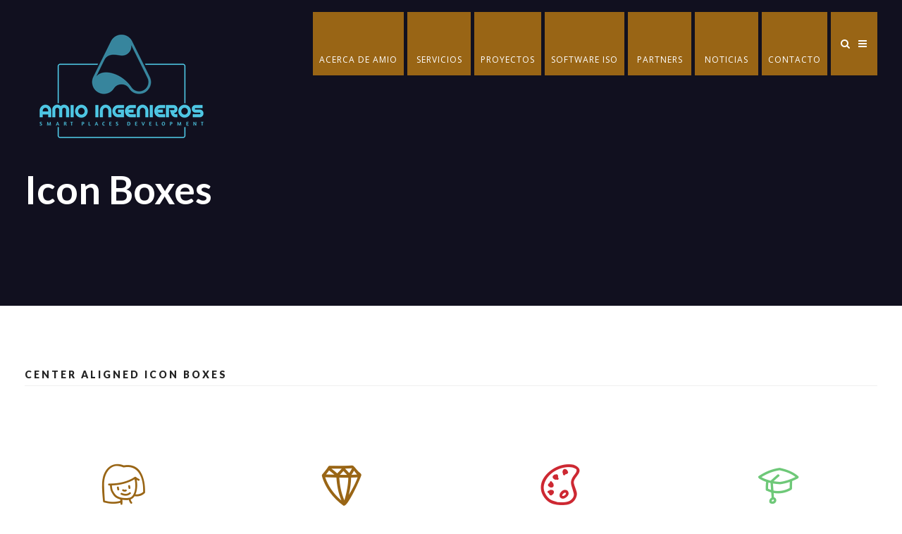

--- FILE ---
content_type: text/html; charset=UTF-8
request_url: https://amioingenieros.es/icon-boxes/
body_size: 15972
content:
<!DOCTYPE html>
<html lang="es" itemscope itemtype="https://schema.org/WebPage">
<head>
	<meta charset="UTF-8" />
<meta name="viewport" content="width=device-width, initial-scale=1, maximum-scale=1" />
	
	<link rel="profile" href="http://gmpg.org/xfn/11" />
	<link rel="pingback" href="https://amioingenieros.es/xmlrpc.php" />
		<script type="text/javascript">
           $Esense_PAGE_URL = 'https://amioingenieros.es/';
           $Esense_TMPL_URL = 'https://amioingenieros.es/wp-content/themes/dp-esense';
           $Esense_TMPL_NAME = 'esense';
           $Esense_TEMPLATE_WIDTH = '1230';
           $Esense_TABLET_WIDTH = '1030';
           $Esense_SMALL_TABLET_WIDTH = '820';
           $Esense_MOBILE_WIDTH = '580';
           $Esense_LAYOUT = 'stretched';
           $Esense_STICKY_HEADER = 'Y';
        </script>
	
		
			
		
	    
	
<style type="text/css">
		.esense-page{max-width: 1230px;}
	.esense-page.vc {max-width: 1240px;}
	.boxed #esense-page-box {max-width: 1270px;}
		#esense-mainbody-columns > section { width: 100%; }
		</style> 	
    <title>Icon Boxes &#8211; Amio Ingenieros, Ciudades Inteligentes, Destinos Turísticos Inteligentes, Municipios Inteligentes, Industria 4.0, españa, méxico,</title>
<meta name='robots' content='max-image-preview:large' />
<link rel="alternate" type="application/rss+xml" title="Amio Ingenieros, Ciudades Inteligentes, Destinos Turísticos Inteligentes, Municipios Inteligentes, Industria 4.0, españa, méxico, &raquo; Feed" href="https://amioingenieros.es/feed/" />
<link rel="alternate" type="application/rss+xml" title="Amio Ingenieros, Ciudades Inteligentes, Destinos Turísticos Inteligentes, Municipios Inteligentes, Industria 4.0, españa, méxico, &raquo; Feed de los comentarios" href="https://amioingenieros.es/comments/feed/" />
<link rel="alternate" title="oEmbed (JSON)" type="application/json+oembed" href="https://amioingenieros.es/wp-json/oembed/1.0/embed?url=https%3A%2F%2Famioingenieros.es%2Ficon-boxes%2F" />
<link rel="alternate" title="oEmbed (XML)" type="text/xml+oembed" href="https://amioingenieros.es/wp-json/oembed/1.0/embed?url=https%3A%2F%2Famioingenieros.es%2Ficon-boxes%2F&#038;format=xml" />
<style id='wp-img-auto-sizes-contain-inline-css' type='text/css'>
img:is([sizes=auto i],[sizes^="auto," i]){contain-intrinsic-size:3000px 1500px}
/*# sourceURL=wp-img-auto-sizes-contain-inline-css */
</style>
<link rel='stylesheet' id='esense-icomoon-css' href='https://amioingenieros.es/wp-content/themes/dp-esense/css/dynamo_icomoon.css?ver=6.9' type='text/css' media='all' />
<style id='wp-emoji-styles-inline-css' type='text/css'>

	img.wp-smiley, img.emoji {
		display: inline !important;
		border: none !important;
		box-shadow: none !important;
		height: 1em !important;
		width: 1em !important;
		margin: 0 0.07em !important;
		vertical-align: -0.1em !important;
		background: none !important;
		padding: 0 !important;
	}
/*# sourceURL=wp-emoji-styles-inline-css */
</style>
<style id='wp-block-library-inline-css' type='text/css'>
:root{--wp-block-synced-color:#7a00df;--wp-block-synced-color--rgb:122,0,223;--wp-bound-block-color:var(--wp-block-synced-color);--wp-editor-canvas-background:#ddd;--wp-admin-theme-color:#007cba;--wp-admin-theme-color--rgb:0,124,186;--wp-admin-theme-color-darker-10:#006ba1;--wp-admin-theme-color-darker-10--rgb:0,107,160.5;--wp-admin-theme-color-darker-20:#005a87;--wp-admin-theme-color-darker-20--rgb:0,90,135;--wp-admin-border-width-focus:2px}@media (min-resolution:192dpi){:root{--wp-admin-border-width-focus:1.5px}}.wp-element-button{cursor:pointer}:root .has-very-light-gray-background-color{background-color:#eee}:root .has-very-dark-gray-background-color{background-color:#313131}:root .has-very-light-gray-color{color:#eee}:root .has-very-dark-gray-color{color:#313131}:root .has-vivid-green-cyan-to-vivid-cyan-blue-gradient-background{background:linear-gradient(135deg,#00d084,#0693e3)}:root .has-purple-crush-gradient-background{background:linear-gradient(135deg,#34e2e4,#4721fb 50%,#ab1dfe)}:root .has-hazy-dawn-gradient-background{background:linear-gradient(135deg,#faaca8,#dad0ec)}:root .has-subdued-olive-gradient-background{background:linear-gradient(135deg,#fafae1,#67a671)}:root .has-atomic-cream-gradient-background{background:linear-gradient(135deg,#fdd79a,#004a59)}:root .has-nightshade-gradient-background{background:linear-gradient(135deg,#330968,#31cdcf)}:root .has-midnight-gradient-background{background:linear-gradient(135deg,#020381,#2874fc)}:root{--wp--preset--font-size--normal:16px;--wp--preset--font-size--huge:42px}.has-regular-font-size{font-size:1em}.has-larger-font-size{font-size:2.625em}.has-normal-font-size{font-size:var(--wp--preset--font-size--normal)}.has-huge-font-size{font-size:var(--wp--preset--font-size--huge)}.has-text-align-center{text-align:center}.has-text-align-left{text-align:left}.has-text-align-right{text-align:right}.has-fit-text{white-space:nowrap!important}#end-resizable-editor-section{display:none}.aligncenter{clear:both}.items-justified-left{justify-content:flex-start}.items-justified-center{justify-content:center}.items-justified-right{justify-content:flex-end}.items-justified-space-between{justify-content:space-between}.screen-reader-text{border:0;clip-path:inset(50%);height:1px;margin:-1px;overflow:hidden;padding:0;position:absolute;width:1px;word-wrap:normal!important}.screen-reader-text:focus{background-color:#ddd;clip-path:none;color:#444;display:block;font-size:1em;height:auto;left:5px;line-height:normal;padding:15px 23px 14px;text-decoration:none;top:5px;width:auto;z-index:100000}html :where(.has-border-color){border-style:solid}html :where([style*=border-top-color]){border-top-style:solid}html :where([style*=border-right-color]){border-right-style:solid}html :where([style*=border-bottom-color]){border-bottom-style:solid}html :where([style*=border-left-color]){border-left-style:solid}html :where([style*=border-width]){border-style:solid}html :where([style*=border-top-width]){border-top-style:solid}html :where([style*=border-right-width]){border-right-style:solid}html :where([style*=border-bottom-width]){border-bottom-style:solid}html :where([style*=border-left-width]){border-left-style:solid}html :where(img[class*=wp-image-]){height:auto;max-width:100%}:where(figure){margin:0 0 1em}html :where(.is-position-sticky){--wp-admin--admin-bar--position-offset:var(--wp-admin--admin-bar--height,0px)}@media screen and (max-width:600px){html :where(.is-position-sticky){--wp-admin--admin-bar--position-offset:0px}}

/*# sourceURL=wp-block-library-inline-css */
</style><style id='global-styles-inline-css' type='text/css'>
:root{--wp--preset--aspect-ratio--square: 1;--wp--preset--aspect-ratio--4-3: 4/3;--wp--preset--aspect-ratio--3-4: 3/4;--wp--preset--aspect-ratio--3-2: 3/2;--wp--preset--aspect-ratio--2-3: 2/3;--wp--preset--aspect-ratio--16-9: 16/9;--wp--preset--aspect-ratio--9-16: 9/16;--wp--preset--color--black: #000000;--wp--preset--color--cyan-bluish-gray: #abb8c3;--wp--preset--color--white: #ffffff;--wp--preset--color--pale-pink: #f78da7;--wp--preset--color--vivid-red: #cf2e2e;--wp--preset--color--luminous-vivid-orange: #ff6900;--wp--preset--color--luminous-vivid-amber: #fcb900;--wp--preset--color--light-green-cyan: #7bdcb5;--wp--preset--color--vivid-green-cyan: #00d084;--wp--preset--color--pale-cyan-blue: #8ed1fc;--wp--preset--color--vivid-cyan-blue: #0693e3;--wp--preset--color--vivid-purple: #9b51e0;--wp--preset--gradient--vivid-cyan-blue-to-vivid-purple: linear-gradient(135deg,rgb(6,147,227) 0%,rgb(155,81,224) 100%);--wp--preset--gradient--light-green-cyan-to-vivid-green-cyan: linear-gradient(135deg,rgb(122,220,180) 0%,rgb(0,208,130) 100%);--wp--preset--gradient--luminous-vivid-amber-to-luminous-vivid-orange: linear-gradient(135deg,rgb(252,185,0) 0%,rgb(255,105,0) 100%);--wp--preset--gradient--luminous-vivid-orange-to-vivid-red: linear-gradient(135deg,rgb(255,105,0) 0%,rgb(207,46,46) 100%);--wp--preset--gradient--very-light-gray-to-cyan-bluish-gray: linear-gradient(135deg,rgb(238,238,238) 0%,rgb(169,184,195) 100%);--wp--preset--gradient--cool-to-warm-spectrum: linear-gradient(135deg,rgb(74,234,220) 0%,rgb(151,120,209) 20%,rgb(207,42,186) 40%,rgb(238,44,130) 60%,rgb(251,105,98) 80%,rgb(254,248,76) 100%);--wp--preset--gradient--blush-light-purple: linear-gradient(135deg,rgb(255,206,236) 0%,rgb(152,150,240) 100%);--wp--preset--gradient--blush-bordeaux: linear-gradient(135deg,rgb(254,205,165) 0%,rgb(254,45,45) 50%,rgb(107,0,62) 100%);--wp--preset--gradient--luminous-dusk: linear-gradient(135deg,rgb(255,203,112) 0%,rgb(199,81,192) 50%,rgb(65,88,208) 100%);--wp--preset--gradient--pale-ocean: linear-gradient(135deg,rgb(255,245,203) 0%,rgb(182,227,212) 50%,rgb(51,167,181) 100%);--wp--preset--gradient--electric-grass: linear-gradient(135deg,rgb(202,248,128) 0%,rgb(113,206,126) 100%);--wp--preset--gradient--midnight: linear-gradient(135deg,rgb(2,3,129) 0%,rgb(40,116,252) 100%);--wp--preset--font-size--small: 13px;--wp--preset--font-size--medium: 20px;--wp--preset--font-size--large: 36px;--wp--preset--font-size--x-large: 42px;--wp--preset--spacing--20: 0.44rem;--wp--preset--spacing--30: 0.67rem;--wp--preset--spacing--40: 1rem;--wp--preset--spacing--50: 1.5rem;--wp--preset--spacing--60: 2.25rem;--wp--preset--spacing--70: 3.38rem;--wp--preset--spacing--80: 5.06rem;--wp--preset--shadow--natural: 6px 6px 9px rgba(0, 0, 0, 0.2);--wp--preset--shadow--deep: 12px 12px 50px rgba(0, 0, 0, 0.4);--wp--preset--shadow--sharp: 6px 6px 0px rgba(0, 0, 0, 0.2);--wp--preset--shadow--outlined: 6px 6px 0px -3px rgb(255, 255, 255), 6px 6px rgb(0, 0, 0);--wp--preset--shadow--crisp: 6px 6px 0px rgb(0, 0, 0);}:where(.is-layout-flex){gap: 0.5em;}:where(.is-layout-grid){gap: 0.5em;}body .is-layout-flex{display: flex;}.is-layout-flex{flex-wrap: wrap;align-items: center;}.is-layout-flex > :is(*, div){margin: 0;}body .is-layout-grid{display: grid;}.is-layout-grid > :is(*, div){margin: 0;}:where(.wp-block-columns.is-layout-flex){gap: 2em;}:where(.wp-block-columns.is-layout-grid){gap: 2em;}:where(.wp-block-post-template.is-layout-flex){gap: 1.25em;}:where(.wp-block-post-template.is-layout-grid){gap: 1.25em;}.has-black-color{color: var(--wp--preset--color--black) !important;}.has-cyan-bluish-gray-color{color: var(--wp--preset--color--cyan-bluish-gray) !important;}.has-white-color{color: var(--wp--preset--color--white) !important;}.has-pale-pink-color{color: var(--wp--preset--color--pale-pink) !important;}.has-vivid-red-color{color: var(--wp--preset--color--vivid-red) !important;}.has-luminous-vivid-orange-color{color: var(--wp--preset--color--luminous-vivid-orange) !important;}.has-luminous-vivid-amber-color{color: var(--wp--preset--color--luminous-vivid-amber) !important;}.has-light-green-cyan-color{color: var(--wp--preset--color--light-green-cyan) !important;}.has-vivid-green-cyan-color{color: var(--wp--preset--color--vivid-green-cyan) !important;}.has-pale-cyan-blue-color{color: var(--wp--preset--color--pale-cyan-blue) !important;}.has-vivid-cyan-blue-color{color: var(--wp--preset--color--vivid-cyan-blue) !important;}.has-vivid-purple-color{color: var(--wp--preset--color--vivid-purple) !important;}.has-black-background-color{background-color: var(--wp--preset--color--black) !important;}.has-cyan-bluish-gray-background-color{background-color: var(--wp--preset--color--cyan-bluish-gray) !important;}.has-white-background-color{background-color: var(--wp--preset--color--white) !important;}.has-pale-pink-background-color{background-color: var(--wp--preset--color--pale-pink) !important;}.has-vivid-red-background-color{background-color: var(--wp--preset--color--vivid-red) !important;}.has-luminous-vivid-orange-background-color{background-color: var(--wp--preset--color--luminous-vivid-orange) !important;}.has-luminous-vivid-amber-background-color{background-color: var(--wp--preset--color--luminous-vivid-amber) !important;}.has-light-green-cyan-background-color{background-color: var(--wp--preset--color--light-green-cyan) !important;}.has-vivid-green-cyan-background-color{background-color: var(--wp--preset--color--vivid-green-cyan) !important;}.has-pale-cyan-blue-background-color{background-color: var(--wp--preset--color--pale-cyan-blue) !important;}.has-vivid-cyan-blue-background-color{background-color: var(--wp--preset--color--vivid-cyan-blue) !important;}.has-vivid-purple-background-color{background-color: var(--wp--preset--color--vivid-purple) !important;}.has-black-border-color{border-color: var(--wp--preset--color--black) !important;}.has-cyan-bluish-gray-border-color{border-color: var(--wp--preset--color--cyan-bluish-gray) !important;}.has-white-border-color{border-color: var(--wp--preset--color--white) !important;}.has-pale-pink-border-color{border-color: var(--wp--preset--color--pale-pink) !important;}.has-vivid-red-border-color{border-color: var(--wp--preset--color--vivid-red) !important;}.has-luminous-vivid-orange-border-color{border-color: var(--wp--preset--color--luminous-vivid-orange) !important;}.has-luminous-vivid-amber-border-color{border-color: var(--wp--preset--color--luminous-vivid-amber) !important;}.has-light-green-cyan-border-color{border-color: var(--wp--preset--color--light-green-cyan) !important;}.has-vivid-green-cyan-border-color{border-color: var(--wp--preset--color--vivid-green-cyan) !important;}.has-pale-cyan-blue-border-color{border-color: var(--wp--preset--color--pale-cyan-blue) !important;}.has-vivid-cyan-blue-border-color{border-color: var(--wp--preset--color--vivid-cyan-blue) !important;}.has-vivid-purple-border-color{border-color: var(--wp--preset--color--vivid-purple) !important;}.has-vivid-cyan-blue-to-vivid-purple-gradient-background{background: var(--wp--preset--gradient--vivid-cyan-blue-to-vivid-purple) !important;}.has-light-green-cyan-to-vivid-green-cyan-gradient-background{background: var(--wp--preset--gradient--light-green-cyan-to-vivid-green-cyan) !important;}.has-luminous-vivid-amber-to-luminous-vivid-orange-gradient-background{background: var(--wp--preset--gradient--luminous-vivid-amber-to-luminous-vivid-orange) !important;}.has-luminous-vivid-orange-to-vivid-red-gradient-background{background: var(--wp--preset--gradient--luminous-vivid-orange-to-vivid-red) !important;}.has-very-light-gray-to-cyan-bluish-gray-gradient-background{background: var(--wp--preset--gradient--very-light-gray-to-cyan-bluish-gray) !important;}.has-cool-to-warm-spectrum-gradient-background{background: var(--wp--preset--gradient--cool-to-warm-spectrum) !important;}.has-blush-light-purple-gradient-background{background: var(--wp--preset--gradient--blush-light-purple) !important;}.has-blush-bordeaux-gradient-background{background: var(--wp--preset--gradient--blush-bordeaux) !important;}.has-luminous-dusk-gradient-background{background: var(--wp--preset--gradient--luminous-dusk) !important;}.has-pale-ocean-gradient-background{background: var(--wp--preset--gradient--pale-ocean) !important;}.has-electric-grass-gradient-background{background: var(--wp--preset--gradient--electric-grass) !important;}.has-midnight-gradient-background{background: var(--wp--preset--gradient--midnight) !important;}.has-small-font-size{font-size: var(--wp--preset--font-size--small) !important;}.has-medium-font-size{font-size: var(--wp--preset--font-size--medium) !important;}.has-large-font-size{font-size: var(--wp--preset--font-size--large) !important;}.has-x-large-font-size{font-size: var(--wp--preset--font-size--x-large) !important;}
/*# sourceURL=global-styles-inline-css */
</style>

<style id='classic-theme-styles-inline-css' type='text/css'>
/*! This file is auto-generated */
.wp-block-button__link{color:#fff;background-color:#32373c;border-radius:9999px;box-shadow:none;text-decoration:none;padding:calc(.667em + 2px) calc(1.333em + 2px);font-size:1.125em}.wp-block-file__button{background:#32373c;color:#fff;text-decoration:none}
/*# sourceURL=/wp-includes/css/classic-themes.min.css */
</style>
<link rel='stylesheet' id='contact-form-7-css' href='https://amioingenieros.es/wp-content/plugins/contact-form-7/includes/css/styles.css?ver=6.1.4' type='text/css' media='all' />
<link rel='stylesheet' id='dpf-Default-css' href='https://amioingenieros.es/wp-content/uploads/dp_font_icons/Default/Default.css?ver=6.9' type='text/css' media='all' />
<link rel='stylesheet' id='esense-css-css' href='https://amioingenieros.es/wp-content/themes/dp-esense/css/basic.css?ver=6.9' type='text/css' media='all' />
<link rel='stylesheet' id='esense-override-css-css' href='https://amioingenieros.es/wp-content/themes/dp-esense/css/override.css?ver=6.9' type='text/css' media='all' />
<link rel='stylesheet' id='js_composer_front-css' href='https://amioingenieros.es/wp-content/plugins/js_composer/assets/css/js_composer.min.css?ver=8.5' type='text/css' media='all' />
<link rel='stylesheet' id='esense-desktop-small-css-css' href='https://amioingenieros.es/wp-content/themes/dp-esense/css/desktop.small.css?ver=6.9' type='text/css' media='(max-width:1230px)' />
<link rel='stylesheet' id='esense-tablet-css-css' href='https://amioingenieros.es/wp-content/themes/dp-esense/css/tablet.css?ver=6.9' type='text/css' media='(max-width:1030px)' />
<link rel='stylesheet' id='esense-tablet-small-css-css' href='https://amioingenieros.es/wp-content/themes/dp-esense/css/tablet.small.css?ver=6.9' type='text/css' media='(max-width:820px)' />
<link rel='stylesheet' id='esense-mobile-css-css' href='https://amioingenieros.es/wp-content/themes/dp-esense/css/mobile.css?ver=6.9' type='text/css' media='(max-width:580px)' />
<link rel='stylesheet' id='esense-plugins-css-override-css' href='https://amioingenieros.es/wp-content/themes/dp-esense/css/override-plugins.css?ver=6.9' type='text/css' media='all' />
<link rel='stylesheet' id='custom_vc_frontend_css-css' href='https://amioingenieros.es/wp-content/plugins/esense-functions//inc/vc_extend/dp_vc_frontend.css?ver=6.9' type='text/css' media='screen' />
<link rel='stylesheet' id='esense-dynamic-css-css' href='https://amioingenieros.es/wp-content/uploads/esense-dynamic.css?ver=6.9' type='text/css' media='all' />
<link rel='stylesheet' id='esense-style-css' href='https://amioingenieros.es/wp-content/themes/dp-esense/css/style0.css?ver=6.9' type='text/css' media='all' />
<script type="text/javascript" src="https://amioingenieros.es/wp-includes/js/jquery/jquery.min.js?ver=3.7.1" id="jquery-core-js"></script>
<script type="text/javascript" src="https://amioingenieros.es/wp-includes/js/jquery/jquery-migrate.min.js?ver=3.4.1" id="jquery-migrate-js"></script>
<script type="text/javascript" id="3d-flip-book-client-locale-loader-js-extra">
/* <![CDATA[ */
var FB3D_CLIENT_LOCALE = {"ajaxurl":"https://amioingenieros.es/wp-admin/admin-ajax.php","dictionary":{"Table of contents":"Table of contents","Close":"Close","Bookmarks":"Bookmarks","Thumbnails":"Thumbnails","Search":"Search","Share":"Share","Facebook":"Facebook","Twitter":"Twitter","Email":"Email","Play":"Play","Previous page":"Previous page","Next page":"Next page","Zoom in":"Zoom in","Zoom out":"Zoom out","Fit view":"Fit view","Auto play":"Auto play","Full screen":"Full screen","More":"More","Smart pan":"Smart pan","Single page":"Single page","Sounds":"Sounds","Stats":"Stats","Print":"Print","Download":"Download","Goto first page":"Goto first page","Goto last page":"Goto last page"},"images":"https://amioingenieros.es/wp-content/plugins/interactive-3d-flipbook-powered-physics-engine/assets/images/","jsData":{"urls":[],"posts":{"ids_mis":[],"ids":[]},"pages":[],"firstPages":[],"bookCtrlProps":[],"bookTemplates":[]},"key":"3d-flip-book","pdfJS":{"pdfJsLib":"https://amioingenieros.es/wp-content/plugins/interactive-3d-flipbook-powered-physics-engine/assets/js/pdf.min.js?ver=4.3.136","pdfJsWorker":"https://amioingenieros.es/wp-content/plugins/interactive-3d-flipbook-powered-physics-engine/assets/js/pdf.worker.js?ver=4.3.136","stablePdfJsLib":"https://amioingenieros.es/wp-content/plugins/interactive-3d-flipbook-powered-physics-engine/assets/js/stable/pdf.min.js?ver=2.5.207","stablePdfJsWorker":"https://amioingenieros.es/wp-content/plugins/interactive-3d-flipbook-powered-physics-engine/assets/js/stable/pdf.worker.js?ver=2.5.207","pdfJsCMapUrl":"https://amioingenieros.es/wp-content/plugins/interactive-3d-flipbook-powered-physics-engine/assets/cmaps/"},"cacheurl":"https://amioingenieros.es/wp-content/uploads/3d-flip-book/cache/","pluginsurl":"https://amioingenieros.es/wp-content/plugins/","pluginurl":"https://amioingenieros.es/wp-content/plugins/interactive-3d-flipbook-powered-physics-engine/","thumbnailSize":{"width":"150","height":"150"},"version":"1.16.17"};
//# sourceURL=3d-flip-book-client-locale-loader-js-extra
/* ]]> */
</script>
<script type="text/javascript" src="https://amioingenieros.es/wp-content/plugins/interactive-3d-flipbook-powered-physics-engine/assets/js/client-locale-loader.js?ver=1.16.17" id="3d-flip-book-client-locale-loader-js" async="async" data-wp-strategy="async"></script>
<script type="text/javascript" src="https://amioingenieros.es/wp-content/themes/dp-esense/js/jquery.flexslider-min.js?ver=6.9" id="flexslider-js-js"></script>
<script></script><link href="https://fonts.googleapis.com/css?family=Open+Sans:400,300,300italic,400italic,600,600italic,700,700italic,800,800italic" rel="stylesheet" type="text/css" /><link href="https://fonts.googleapis.com/css?family=Lato:100,300,400,700,900,100italic,300italic,400italic,700italic,900italic" rel="stylesheet" type="text/css" /><style type="text/css">
body, html { font-family: 'Open Sans'; }

h1, h2, h3, h4, h5,h6 { font-family: 'Lato'; }

</style>

<!-- OG: 3.2.4 -->
<meta property="og:image" content="https://amioingenieros.es/wp-content/uploads/2022/09/cropped-color1-white_logo_transparent_background-2.png"><meta property="og:description" content="Icon Boxes"><meta property="og:type" content="article"><meta property="og:locale" content="es"><meta property="og:site_name" content="Amio Ingenieros, Ciudades Inteligentes, Destinos Turísticos Inteligentes, Municipios Inteligentes, Industria 4.0, españa, méxico,"><meta property="og:title" content="Icon Boxes"><meta property="og:url" content="https://amioingenieros.es/icon-boxes/"><meta property="og:updated_time" content="2016-01-01T13:16:50+00:00">
<meta property="article:published_time" content="2016-01-01T13:16:50+00:00"><meta property="article:modified_time" content="2016-01-01T13:16:50+00:00"><meta property="article:author:username" content="amio_mx">
<meta property="twitter:partner" content="ogwp"><meta property="twitter:card" content="summary"><meta property="twitter:title" content="Icon Boxes"><meta property="twitter:description" content="Icon Boxes"><meta property="twitter:url" content="https://amioingenieros.es/icon-boxes/">
<meta itemprop="image" content="https://amioingenieros.es/wp-content/uploads/2022/09/cropped-color1-white_logo_transparent_background-2.png"><meta itemprop="name" content="Icon Boxes"><meta itemprop="description" content="Icon Boxes"><meta itemprop="datePublished" content="2016-01-01"><meta itemprop="dateModified" content="2016-01-01T13:16:50+00:00"><meta itemprop="author" content="amio_mx">
<meta property="profile:username" content="amio_mx">
<!-- /OG -->

<link rel="https://api.w.org/" href="https://amioingenieros.es/wp-json/" /><link rel="alternate" title="JSON" type="application/json" href="https://amioingenieros.es/wp-json/wp/v2/pages/5163" /><link rel="EditURI" type="application/rsd+xml" title="RSD" href="https://amioingenieros.es/xmlrpc.php?rsd" />
<meta name="generator" content="WordPress 6.9" />
<link rel="canonical" href="https://amioingenieros.es/icon-boxes/" />
<link rel='shortlink' href='https://amioingenieros.es/?p=5163' />
<style type='text/css'>body.error404 {background-image:url(http://www.dynamicpress.eu/envato/esense2/wp-content/uploads/2016/01/bg-404.jpg)</style><style type='text/css'>#dp-dynamic-sidebar .nsu-submit:hover {background-color: #47C8FD!important}</style><meta name="generator" content="Powered by WPBakery Page Builder - drag and drop page builder for WordPress."/>
<meta name="generator" content="Powered by Slider Revolution 6.7.20 - responsive, Mobile-Friendly Slider Plugin for WordPress with comfortable drag and drop interface." />
<link rel="icon" href="https://amioingenieros.es/wp-content/uploads/2022/09/cropped-color1-white_logo_transparent_background-2-32x32.png" sizes="32x32" />
<link rel="icon" href="https://amioingenieros.es/wp-content/uploads/2022/09/cropped-color1-white_logo_transparent_background-2-192x192.png" sizes="192x192" />
<link rel="apple-touch-icon" href="https://amioingenieros.es/wp-content/uploads/2022/09/cropped-color1-white_logo_transparent_background-2-180x180.png" />
<meta name="msapplication-TileImage" content="https://amioingenieros.es/wp-content/uploads/2022/09/cropped-color1-white_logo_transparent_background-2-270x270.png" />
<script>function setREVStartSize(e){
			//window.requestAnimationFrame(function() {
				window.RSIW = window.RSIW===undefined ? window.innerWidth : window.RSIW;
				window.RSIH = window.RSIH===undefined ? window.innerHeight : window.RSIH;
				try {
					var pw = document.getElementById(e.c).parentNode.offsetWidth,
						newh;
					pw = pw===0 || isNaN(pw) || (e.l=="fullwidth" || e.layout=="fullwidth") ? window.RSIW : pw;
					e.tabw = e.tabw===undefined ? 0 : parseInt(e.tabw);
					e.thumbw = e.thumbw===undefined ? 0 : parseInt(e.thumbw);
					e.tabh = e.tabh===undefined ? 0 : parseInt(e.tabh);
					e.thumbh = e.thumbh===undefined ? 0 : parseInt(e.thumbh);
					e.tabhide = e.tabhide===undefined ? 0 : parseInt(e.tabhide);
					e.thumbhide = e.thumbhide===undefined ? 0 : parseInt(e.thumbhide);
					e.mh = e.mh===undefined || e.mh=="" || e.mh==="auto" ? 0 : parseInt(e.mh,0);
					if(e.layout==="fullscreen" || e.l==="fullscreen")
						newh = Math.max(e.mh,window.RSIH);
					else{
						e.gw = Array.isArray(e.gw) ? e.gw : [e.gw];
						for (var i in e.rl) if (e.gw[i]===undefined || e.gw[i]===0) e.gw[i] = e.gw[i-1];
						e.gh = e.el===undefined || e.el==="" || (Array.isArray(e.el) && e.el.length==0)? e.gh : e.el;
						e.gh = Array.isArray(e.gh) ? e.gh : [e.gh];
						for (var i in e.rl) if (e.gh[i]===undefined || e.gh[i]===0) e.gh[i] = e.gh[i-1];
											
						var nl = new Array(e.rl.length),
							ix = 0,
							sl;
						e.tabw = e.tabhide>=pw ? 0 : e.tabw;
						e.thumbw = e.thumbhide>=pw ? 0 : e.thumbw;
						e.tabh = e.tabhide>=pw ? 0 : e.tabh;
						e.thumbh = e.thumbhide>=pw ? 0 : e.thumbh;
						for (var i in e.rl) nl[i] = e.rl[i]<window.RSIW ? 0 : e.rl[i];
						sl = nl[0];
						for (var i in nl) if (sl>nl[i] && nl[i]>0) { sl = nl[i]; ix=i;}
						var m = pw>(e.gw[ix]+e.tabw+e.thumbw) ? 1 : (pw-(e.tabw+e.thumbw)) / (e.gw[ix]);
						newh =  (e.gh[ix] * m) + (e.tabh + e.thumbh);
					}
					var el = document.getElementById(e.c);
					if (el!==null && el) el.style.height = newh+"px";
					el = document.getElementById(e.c+"_wrapper");
					if (el!==null && el) {
						el.style.height = newh+"px";
						el.style.display = "block";
					}
				} catch(e){
					console.log("Failure at Presize of Slider:" + e)
				}
			//});
		  };</script>
		<style type="text/css" id="wp-custom-css">
			.item-container{
	 background-color:#996515	 !important;
}

.mobile-menu-inner ul.menu li.menu-item .item-container{ background-color:#000000	 !important;}		</style>
		<style type="text/css" data-type="vc_shortcodes-custom-css">.vc_custom_1434177431407{margin-top: 90px !important;}.vc_custom_1434199774898{margin-top: 40px !important;}.vc_custom_1434199809289{margin-top: 40px !important;}.vc_custom_1434199821775{margin-top: 40px !important;}.vc_custom_1434270185231{margin-top: 60px !important;}.vc_custom_1434199821775{margin-top: 40px !important;}.vc_custom_1434199821775{margin-top: 40px !important;}.vc_custom_1434199821775{margin-top: 40px !important;}.vc_custom_1434270217154{margin-top: 60px !important;}.vc_custom_1434199821775{margin-top: 40px !important;}.vc_custom_1434199821775{margin-top: 40px !important;}.vc_custom_1434199821775{margin-top: 40px !important;}.vc_custom_1434270264013{margin-top: 60px !important;}.vc_custom_1434199821775{margin-top: 40px !important;}.vc_custom_1434199821775{margin-top: 40px !important;}.vc_custom_1434199821775{margin-top: 40px !important;}.vc_custom_1434270291450{margin-top: 60px !important;}.vc_custom_1434199821775{margin-top: 40px !important;}.vc_custom_1434199821775{margin-top: 40px !important;}.vc_custom_1434271865248{margin-top: 40px !important;margin-bottom: 90px !important;}</style><noscript><style> .wpb_animate_when_almost_visible { opacity: 1; }</style></noscript><link rel='stylesheet' id='rs-plugin-settings-css' href='//amioingenieros.es/wp-content/plugins/revslider/sr6/assets/css/rs6.css?ver=6.7.20' type='text/css' media='all' />
<style id='rs-plugin-settings-inline-css' type='text/css'>
#rs-demo-id {}
/*# sourceURL=rs-plugin-settings-inline-css */
</style>
</head><body class="wp-singular page-template page-template-template-fullwidth-vc page-template-template-fullwidth-vc-php page page-id-5163 wp-theme-dp-esense menu-type-top sticky_header_used header-overlapping overlapping-light subheader-big stretched  wpb-js-composer js-comp-ver-8.5 vc_responsive" data-tablet-width="1030">
<div id="esense_preloader">
<div class="spinner_outer">
<div class="spinner_middle">
<div class="spinner_inner">
<div class="spinner">
		  <div class="double-bounce1"></div>
		  <div class="double-bounce2"></div>
	 </div>
</div>
</div>
</div>
</div>
        <div class="clearboth;"></div>
    <div id="esense-page-box">
		<!--   Begin Top Panel widget area -->
        		<!--   End Top Panel widget area -->
        
        <!--   Begin Mobile Header area -->
		<div id="esense-mobile-header-wrapper">
			<div class="esense-head-wrap semi-transparent">
            	<div class="esense-page pad10 clearfix">
                
               
                <a href="#" class="esense-mainmenu-toggle"><i class="icon-menu"></i></a>                   
               
                
                                       <h2><a href="https://amioingenieros.es/" class="imageLogo"><img class="logo-default" src="https://amioingenieros.es/wp-content/uploads/2022/09/color1-white_logo_transparent_background-2.png" alt="" /><img class="logo-sticky" src="https://amioingenieros.es/wp-content/uploads/2022/09/color1-white_logo_transparent_background-2.png" alt="" /><img class="logo-light" src="https://amioingenieros.es/wp-content/uploads/2022/09/color1-white_logo_transparent_background-2.png" alt="" /><img class="logo-dark" src="https://amioingenieros.es/wp-content/uploads/2022/09/color1-white_logo_transparent_background-2.png" alt="" /></a></h2>
                            		</div>
        	</div>
        </div>
		<!--   End Mobile header -->
		
        <!--   Begin Navigation area -->
        		<div id="esense-navigation-wrapper" class="clearfix">
        <div class="esense-head-wrap semi-transparent menu_metro metromenucenter">
            <div class="esense-page">
                <header id="esense-head" class="top-navigation">
                                                        <h2>
                        <a href="https://amioingenieros.es/" class="imageLogo"><img class="logo-default" src="https://amioingenieros.es/wp-content/uploads/2022/09/color1-white_logo_transparent_background-2.png" alt="" /><img class="logo-sticky" src="https://amioingenieros.es/wp-content/uploads/2022/09/color1-white_logo_transparent_background-2.png" alt="" /><img class="logo-light" src="https://amioingenieros.es/wp-content/uploads/2022/09/color1-white_logo_transparent_background-2.png" alt="" /><img class="logo-dark" src="https://amioingenieros.es/wp-content/uploads/2022/09/color1-white_logo_transparent_background-2.png" alt="" /></a>
                    </h2>
                                                                                <div class="esense-button-area"> 
                                                <a href="" class="esense-sidebar-button"></a>
                        						                        <a href="#" class="esense-header-search"></a>
												                                            
                    </div>                        
                    							<ul id="main-menu" class="menu esense_normal sf-menu main-top-menu"><li id="menu-item-7198" class="menu-item menu-item-type-post_type menu-item-object-page menu-item-has-children menu-item-7198  menutab1 root"><div class="item-container "><a href="https://amioingenieros.es/acerca_de_amio/"><div class="menu-title">Acerca de AMIO<span class="sub-indicator-1"><i class="icon-angle-right"></i></span><div  class="menu-subtitle"></div></div></a></div>
<ul class="submenu">
	<li id="menu-item-8183" class="menu-item menu-item-type-post_type menu-item-object-page menu-item-8183  childmenu"><div class="item-container "><a href="https://amioingenieros.es/presentacion-corporativa/"><div class="menu-title">Presentación Corporativa<div  class="menu-subtitle"></div></div></a></div></li>
</ul>
</li>
<li id="menu-item-1178" class="menu-item menu-item-type-custom menu-item-object-custom menu-item-has-children menu-item-1178  menutab2 root"><div class="item-container "><a href="#"><div class="menu-title">Servicios<span class="sub-indicator-1"><i class="icon-angle-right"></i></span><div  class="menu-subtitle"></div></div></a></div>
<ul class="submenu">
	<li id="menu-item-1226" class="menu-item menu-item-type-post_type menu-item-object-page menu-item-1226  childmenu"><div class="item-container "><a href="https://amioingenieros.es/municipios-inteligentes-destinos-turisticos-inteligentes-dti-ciudades-inteligentes/"><div class="menu-title">Ciudades Inteligentes, Destinos Turísticos Inteligentes, Municipios Inteligentes<div  class="menu-subtitle"></div></div></a></div></li>
	<li id="menu-item-1227" class="menu-item menu-item-type-post_type menu-item-object-page menu-item-1227  childmenu"><div class="item-container "><a href="https://amioingenieros.es/industria-40/"><div class="menu-title">Industria 4.0<div  class="menu-subtitle"></div></div></a></div></li>
	<li id="menu-item-1225" class="menu-item menu-item-type-post_type menu-item-object-page menu-item-1225  childmenu"><div class="item-container "><a href="https://amioingenieros.es/ingenieria/"><div class="menu-title">Ingeniería<div  class="menu-subtitle"></div></div></a></div></li>
	<li id="menu-item-8017" class="menu-item menu-item-type-post_type menu-item-object-page menu-item-8017  childmenu"><div class="item-container "><a href="https://amioingenieros.es/auditorias-de-eficiencia-energetica-para-el-sector-publico-e-industria/"><div class="menu-title">Auditorias de Eficiencia Energética para Sector Público e Industria<div  class="menu-subtitle"></div></div></a></div></li>
	<li id="menu-item-1224" class="menu-item menu-item-type-post_type menu-item-object-page menu-item-1224  childmenu"><div class="item-container "><a href="https://amioingenieros.es/consultoria-estrategica/"><div class="menu-title">Consultoría Estratégica<div  class="menu-subtitle"></div></div></a></div></li>
	<li id="menu-item-7864" class="menu-item menu-item-type-post_type menu-item-object-page menu-item-7864  childmenu"><div class="item-container "><a href="https://amioingenieros.es/esquema-nacional-de-seguridad-ens/"><div class="menu-title">Esquema Nacional de Seguridad – EnS<div  class="menu-subtitle"></div></div></a></div></li>
</ul>
</li>
<li id="menu-item-7333" class="menu-item menu-item-type-post_type menu-item-object-page menu-item-has-children menu-item-7333  menutab3 root"><div class="item-container "><a href="https://amioingenieros.es/proyectos-relevantes/"><div class="menu-title">Proyectos<span class="sub-indicator-1"><i class="icon-angle-right"></i></span><div  class="menu-subtitle"></div></div></a></div>
<ul class="submenu">
	<li id="menu-item-7771" class="menu-item menu-item-type-post_type menu-item-object-page menu-item-7771  childmenu"><div class="item-container "><a href="https://amioingenieros.es/videos-de-proyectos/"><div class="menu-title">Videos de Proyectos<div  class="menu-subtitle"></div></div></a></div></li>
</ul>
</li>
<li id="menu-item-1179" class="menu-item menu-item-type-custom menu-item-object-custom menu-item-has-children menu-item-1179  menutab4 root"><div class="item-container "><a href="#"><div class="menu-title">Software ISO<span class="sub-indicator-1"><i class="icon-angle-right"></i></span><div  class="menu-subtitle"></div></div></a></div>
<ul class="submenu">
	<li id="menu-item-1228" class="menu-item menu-item-type-post_type menu-item-object-page menu-item-1228  childmenu"><div class="item-container "><a href="https://amioingenieros.es/energest/"><div class="menu-title">ENERGEST<div  class="menu-subtitle"></div></div></a></div></li>
	<li id="menu-item-1180" class="menu-item menu-item-type-custom menu-item-object-custom menu-item-1180  childmenu"><div class="item-container "><a href="http://www.isogest.es"><div class="menu-title">ISOGEST<div  class="menu-subtitle"></div></div></a></div></li>
</ul>
</li>
<li id="menu-item-1229" class="menu-item menu-item-type-post_type menu-item-object-page menu-item-1229  menutab5 root"><div class="item-container "><a href="https://amioingenieros.es/partners/"><div class="menu-title">Partners<div  class="menu-subtitle"></div></div></a></div></li>
<li id="menu-item-1220" class="menu-item menu-item-type-post_type menu-item-object-page menu-item-1220  menutab6 root"><div class="item-container "><a href="https://amioingenieros.es/noticias/"><div class="menu-title">Noticias<div  class="menu-subtitle"></div></div></a></div></li>
<li id="menu-item-7121" class="menu-item menu-item-type-post_type menu-item-object-page menu-item-7121  menutab7 root"><div class="item-container "><a href="https://amioingenieros.es/contacto-2/"><div class="menu-title">Contacto<div  class="menu-subtitle"></div></div></a></div></li>
</ul>                    
                </header>
            </div>
        </div>
        </div>
		<!--   End Navigation area -->
                              
        
        <!--   Begin subheader wrapper -->
		                                        <div class="esense-subheader-wraper">
        <div class="subheader-inner" style="background-image:url(https://amioingenieros.es/wp-content/uploads/2023/01/Captura-de-pantalla-2023-01-25-a-las-19.18.54.png); background-size:cover;">
        <div class="esense-page pad10">
        <div class="esense-subheader">
        <div class="subheader-title-holder">
                        <h1 class="main-title">Icon Boxes</h1>
		                                        </div>
        </div>
        </div>
        </div>
        </div>
                
                <!--   Begin Slideshow area -->
		        <!--   End slideshow area -->
        <!--   End subheader wrapper -->
				<!-- Mainbody, breadcrumbs -->
                
<div class="clearboth"></div>
<section class="esense-page-wrap ">
               

	<section id="esense-mainbody-columns" >			
			<section>
            <div id="esense-content-wrap">
<div id="esense-mainbody">
			
	<article id="post-5163" class="post-5163 page type-page status-publish hentry">
		<header>
				

		</header>
						<section class="content">
			<div class="wpb-content-wrapper"><div id="fws_6976cfad1b188"  class="vc_row wpb_row vc_row-fluid vc_custom_1434177431407"><div class="esense-page vc"><div class="wpb_column vc_column_container vc_col-sm-12"><div class="vc_column-inner"><div class="wpb_wrapper"><div id="el_6976cfad1b454" class="headline heading-line "><h3><span>CENTER ALIGNED ICON BOXES</span></h3></div></div></div></div></div></div><div id="fws_6976cfad1b50e"  class="vc_row wpb_row vc_row-fluid vc_custom_1434199774898"><div class="esense-page vc"><div class="wpb_column vc_column_container vc_col-sm-3"><div class="vc_column-inner"><div class="wpb_wrapper"><div id= "el_6976cfad1b6d9" class="featured-box centered  no-border" ><div class="icon-center"><i class="Default-woman3"></i></div><div class="featured-desc-center" style="color:"><h3 style="color:">Icon Box</h3><p>Nulla vehicula nisl cum soluta nobis est eligendi optio cumque nihil impeditnon.</p>
</div></div></div></div></div><div class="wpb_column vc_column_container vc_col-sm-3"><div class="vc_column-inner"><div class="wpb_wrapper"><div id= "el_6976cfad1b813" class="featured-box centered  no-border" ><div class="icon-center"><i class="Default-diamond3"></i></div><div class="featured-desc-center" style="color:"><h3 style="color:">Icon Box</h3><p>Nulla vehicula nisl cum soluta nobis est eligendi optio cumque nihil impeditnon.</p>
</div></div></div></div></div><div class="wpb_column vc_column_container vc_col-sm-3"><div class="vc_column-inner"><div class="wpb_wrapper"><div id= "el_6976cfad1b918" class="featured-box centered  no-border" ><style scoped>#el_6976cfad1b918 i {color:#cd2832;} #el_6976cfad1b918:hover  i {background-color:#b982c8;border-color:#b982c8;color:#fff;} </style><div class="icon-center"><i class="Default-paint"></i></div><div class="featured-desc-center" style="color:"><h3 style="color:">Icon Box</h3><p>Nulla vehicula nisl cum soluta nobis est eligendi optio cumque nihil impeditnon.</p>
</div></div></div></div></div><div class="wpb_column vc_column_container vc_col-sm-3"><div class="vc_column-inner"><div class="wpb_wrapper"><div id= "el_6976cfad1ba15" class="featured-box centered  no-border" ><style scoped>#el_6976cfad1ba15 i {color:#6ec878;} #el_6976cfad1ba15:hover  i {background-color:#6ec878;border-color:#6ec878;color:#fff;} </style><div class="icon-center"><i class="Default-graduate"></i></div><div class="featured-desc-center" style="color:"><h3 style="color:">Icon Box</h3><p>Nulla vehicula nisl cum soluta nobis est eligendi optio cumque nihil impeditnon.</p>
</div></div></div></div></div></div></div><div id="fws_6976cfad1bae5"  class="vc_row wpb_row vc_row-fluid vc_custom_1434199809289"><div class="esense-page vc"><div class="wpb_column vc_column_container vc_col-sm-3"><div class="vc_column-inner"><div class="wpb_wrapper"><div id= "el_6976cfad1bbfc" class="featured-box centered  rounded-border" ><div class="icon-center"><i class="Default-bank3"><i class="circle-border"></i></i></div><div class="featured-desc-center" style="color:"><h3 style="color:">Icon Box</h3><p>Nulla vehicula nisl cum soluta nobis est eligendi optio cumque nihil impeditnon.</p>
</div></div></div></div></div><div class="wpb_column vc_column_container vc_col-sm-3"><div class="vc_column-inner"><div class="wpb_wrapper"><div id= "el_6976cfad1bcfa" class="featured-box centered  rounded-border" ><div class="icon-center"><i class="Default-dribbble2"><i class="circle-border"></i></i></div><div class="featured-desc-center" style="color:"><h3 style="color:">Icon Box</h3><p>Nulla vehicula nisl cum soluta nobis est eligendi optio cumque nihil impeditnon.</p>
</div></div></div></div></div><div class="wpb_column vc_column_container vc_col-sm-3"><div class="vc_column-inner"><div class="wpb_wrapper"><div id= "el_6976cfad1bdf3" class="featured-box centered  rounded-border" ><style scoped>#el_6976cfad1bdf3  i {color:#cd2832;border-color:#cd2832;} #el_6976cfad1bdf3  .circle-border {border-color:#cd2832;} #el_6976cfad1bdf3:hover i {background-color:#b982c8;border-color:#b982c8; color:#fff;} #el_6976cfad1bdf3:hover  .circle-border {border-color:#b982c8;} </style><div class="icon-center"><i class="Default-umbrella4"><i class="circle-border"></i></i></div><div class="featured-desc-center" style="color:"><h3 style="color:">Icon Box</h3><p>Nulla vehicula nisl cum soluta nobis est eligendi optio cumque nihil impeditnon.</p>
</div></div></div></div></div><div class="wpb_column vc_column_container vc_col-sm-3"><div class="vc_column-inner"><div class="wpb_wrapper"><div id= "el_6976cfad1befd" class="featured-box centered  rounded-border" ><style scoped>#el_6976cfad1befd  i {color:#6ec878;border-color:#6ec878;} #el_6976cfad1befd  .circle-border {border-color:#6ec878;} #el_6976cfad1befd:hover i {background-color:#6ec878;border-color:#6ec878; color:#fff;} #el_6976cfad1befd:hover  .circle-border {border-color:#6ec878;} </style><div class="icon-center"><i class="Default-tool3"><i class="circle-border"></i></i></div><div class="featured-desc-center" style="color:"><h3 style="color:">Icon Box</h3><p>Nulla vehicula nisl cum soluta nobis est eligendi optio cumque nihil impeditnon.</p>
</div></div></div></div></div></div></div><div id="fws_6976cfad1bfcd"  class="vc_row wpb_row vc_row-fluid vc_custom_1434199821775"><div class="esense-page vc"><div class="wpb_column vc_column_container vc_col-sm-3"><div class="vc_column-inner"><div class="wpb_wrapper"><div id= "el_6976cfad1c0df" class="featured-box centered  rounded" ><div class="icon-center"><i class="Default-chemical"></i></div><div class="featured-desc-center" style="color:"><h3 style="color:">Icon Box</h3><p>Nulla vehicula nisl cum soluta nobis est eligendi optio cumque nihil impeditnon.</p>
</div></div></div></div></div><div class="wpb_column vc_column_container vc_col-sm-3"><div class="vc_column-inner"><div class="wpb_wrapper"><div id= "el_6976cfad1c1fd" class="featured-box centered  rounded" ><div class="icon-center"><i class="Default-graphup"></i></div><div class="featured-desc-center" style="color:"><h3 style="color:">Icon Box</h3><p>Nulla vehicula nisl cum soluta nobis est eligendi optio cumque nihil impeditnon.</p>
</div></div></div></div></div><div class="wpb_column vc_column_container vc_col-sm-3"><div class="vc_column-inner"><div class="wpb_wrapper"><div id= "el_6976cfad1c2f6" class="featured-box centered  rounded" ><style scoped>#el_6976cfad1c2f6  i {background-color:#cd2832;} #el_6976cfad1c2f6:hover  i {background-color:#b982c8;} </style><div class="icon-center"><i class="Default-sun4"></i></div><div class="featured-desc-center" style="color:"><h3 style="color:">Icon Box</h3><p>Nulla vehicula nisl cum soluta nobis est eligendi optio cumque nihil impeditnon.</p>
</div></div></div></div></div><div class="wpb_column vc_column_container vc_col-sm-3"><div class="vc_column-inner"><div class="wpb_wrapper"><div id= "el_6976cfad1c426" class="featured-box centered  rounded" ><style scoped>#el_6976cfad1c426  i {background-color:#6ec878;} #el_6976cfad1c426:hover  i {background-color:#eb5a55;} </style><div class="icon-center"><i class="Default-paint"></i></div><div class="featured-desc-center" style="color:"><h3 style="color:">Icon Box</h3><p>Nulla vehicula nisl cum soluta nobis est eligendi optio cumque nihil impeditnon.</p>
</div></div></div></div></div></div></div><div id="fws_6976cfad1c4f8"  class="vc_row wpb_row vc_row-fluid vc_custom_1434270185231"><div class="esense-page vc"><div class="wpb_column vc_column_container vc_col-sm-12"><div class="vc_column-inner"><div class="wpb_wrapper"><div id="el_6976cfad1c609" class="headline heading-line "><h3><span>LEFT ALIGNED ICON BOXES</span></h3></div></div></div></div></div></div><div id="fws_6976cfad1c68e"  class="vc_row wpb_row vc_row-fluid vc_custom_1434199821775"><div class="esense-page vc"><div class="wpb_column vc_column_container vc_col-sm-4"><div class="vc_column-inner"><div class="wpb_wrapper"><div id= "el_6976cfad1c79f" class="featured-box left-big  no-border" ><div class="icon-lefted-big"><i class="Default-alert"></i></div><div class="featured-desc-left" style="color:"><h3 style="color:">Icon Box</h3><p>Nulla vehicula nisl cum soluta nobis est eligendi optio cumque nihil impeditnon.</p>
</div></div></div></div></div><div class="wpb_column vc_column_container vc_col-sm-4"><div class="vc_column-inner"><div class="wpb_wrapper"><div id= "el_6976cfad1c89d" class="featured-box left-big  no-border" ><div class="icon-lefted-big"><i class="Default-abacus"></i></div><div class="featured-desc-left" style="color:"><h3 style="color:">Icon Box</h3><p>Nulla vehicula nisl cum soluta nobis est eligendi optio cumque nihil impeditnon.</p>
</div></div></div></div></div><div class="wpb_column vc_column_container vc_col-sm-4"><div class="vc_column-inner"><div class="wpb_wrapper"><div id= "el_6976cfad1c991" class="featured-box left-big  no-border" ><style scoped>#el_6976cfad1c991 i {color:#cd2832;} #el_6976cfad1c991:hover  i {color:#b982c8;} </style><div class="icon-lefted-big"><i class="Default-lifeguard"></i></div><div class="featured-desc-left" style="color:"><h3 style="color:">Icon Box</h3><p>Nulla vehicula nisl cum soluta nobis est eligendi optio cumque nihil impeditnon.</p>
</div></div></div></div></div></div></div><div id="fws_6976cfad1ca53"  class="vc_row wpb_row vc_row-fluid vc_custom_1434199821775"><div class="esense-page vc"><div class="wpb_column vc_column_container vc_col-sm-4"><div class="vc_column-inner"><div class="wpb_wrapper"><div id= "el_6976cfad1cb60" class="featured-box left-big  rounded-border" ><div class="icon-lefted-big"><i class="Default-mug"></i></div><div class="featured-desc-left" style="color:"><h3 style="color:">Icon Box</h3><p>Nulla vehicula nisl cum soluta nobis est eligendi optio cumque nihil impeditnon.</p>
</div></div></div></div></div><div class="wpb_column vc_column_container vc_col-sm-4"><div class="vc_column-inner"><div class="wpb_wrapper"><div id= "el_6976cfad1cc7e" class="featured-box left-big  rounded-border" ><div class="icon-lefted-big"><i class="Default-beer4"></i></div><div class="featured-desc-left" style="color:"><h3 style="color:">Icon Box</h3><p>Nulla vehicula nisl cum soluta nobis est eligendi optio cumque nihil impeditnon.</p>
</div></div></div></div></div><div class="wpb_column vc_column_container vc_col-sm-4"><div class="vc_column-inner"><div class="wpb_wrapper"><div id= "el_6976cfad1cd76" class="featured-box left-big  rounded-border" ><style scoped>#el_6976cfad1cd76  i {color:#cd2832;border-color:#cd2832;} #el_6976cfad1cd76  .circle-border {border-color:#cd2832;} #el_6976cfad1cd76:hover i {background-color:#b982c8;border-color:#b982c8; color:#fff;} #el_6976cfad1cd76:hover  .circle-border {border-color:#b982c8;} </style><div class="icon-lefted-big"><i class="Default-eye5"></i></div><div class="featured-desc-left" style="color:"><h3 style="color:">Icon Box</h3><p>Nulla vehicula nisl cum soluta nobis est eligendi optio cumque nihil impeditnon.</p>
</div></div></div></div></div></div></div><div id="fws_6976cfad1ce68"  class="vc_row wpb_row vc_row-fluid vc_custom_1434199821775"><div class="esense-page vc"><div class="wpb_column vc_column_container vc_col-sm-4"><div class="vc_column-inner"><div class="wpb_wrapper"><div id= "el_6976cfad1cf7a" class="featured-box left-big  rounded" ><div class="icon-lefted-big"><i class="Default-calendar4"></i></div><div class="featured-desc-left" style="color:"><h3 style="color:">Icon Box</h3><p>Nulla vehicula nisl cum soluta nobis est eligendi optio cumque nihil impeditnon.</p>
</div></div></div></div></div><div class="wpb_column vc_column_container vc_col-sm-4"><div class="vc_column-inner"><div class="wpb_wrapper"><div id= "el_6976cfad1d089" class="featured-box left-big  rounded" ><div class="icon-lefted-big"><i class="Default-balance"></i></div><div class="featured-desc-left" style="color:"><h3 style="color:">Icon Box</h3><p>Nulla vehicula nisl cum soluta nobis est eligendi optio cumque nihil impeditnon.</p>
</div></div></div></div></div><div class="wpb_column vc_column_container vc_col-sm-4"><div class="vc_column-inner"><div class="wpb_wrapper"><div id= "el_6976cfad1d180" class="featured-box left-big  rounded" ><style scoped>#el_6976cfad1d180  i {background-color:#cd2832;} #el_6976cfad1d180:hover  i {background-color:#b982c8;} </style><div class="icon-lefted-big"><i class="Default-pages"></i></div><div class="featured-desc-left" style="color:"><h3 style="color:">Icon Box</h3><p>Nulla vehicula nisl cum soluta nobis est eligendi optio cumque nihil impeditnon.</p>
</div></div></div></div></div></div></div><div id="fws_6976cfad1d255"  class="vc_row wpb_row vc_row-fluid vc_custom_1434270217154"><div class="esense-page vc"><div class="wpb_column vc_column_container vc_col-sm-12"><div class="vc_column-inner"><div class="wpb_wrapper"><div id="el_6976cfad1d364" class="headline heading-line "><h3><span>LEFT ALIGNED SMALL ICON BOXES</span></h3></div></div></div></div></div></div><div id="fws_6976cfad1d40b"  class="vc_row wpb_row vc_row-fluid vc_custom_1434199821775"><div class="esense-page vc"><div class="wpb_column vc_column_container vc_col-sm-4"><div class="vc_column-inner"><div class="wpb_wrapper"><div id= "el_6976cfad1d527" class="featured-box left-small  no-border" ><div class="icon-lefted-small"><i class="Default-locationpin"></i></div><div class="featured-desc-left" style="color:"><h3 style="color:">Icon Box</h3><p>Nulla vehicula nisl cum soluta nobis est eligendi optio cumque nihil impeditnon.</p>
</div></div></div></div></div><div class="wpb_column vc_column_container vc_col-sm-4"><div class="vc_column-inner"><div class="wpb_wrapper"><div id= "el_6976cfad1d62a" class="featured-box left-small  no-border" ><div class="icon-lefted-small"><i class="Default-feather"></i></div><div class="featured-desc-left" style="color:"><h3 style="color:">Icon Box</h3><p>Nulla vehicula nisl cum soluta nobis est eligendi optio cumque nihil impeditnon.</p>
</div></div></div></div></div><div class="wpb_column vc_column_container vc_col-sm-4"><div class="vc_column-inner"><div class="wpb_wrapper"><div id= "el_6976cfad1d720" class="featured-box left-small  no-border" ><style scoped>#el_6976cfad1d720 i {color:#cd2832;} #el_6976cfad1d720:hover  i {color:#b982c8;} </style><div class="icon-lefted-small"><i class="Default-dribbble2"></i></div><div class="featured-desc-left" style="color:"><h3 style="color:">Icon Box</h3><p>Nulla vehicula nisl cum soluta nobis est eligendi optio cumque nihil impeditnon.</p>
</div></div></div></div></div></div></div><div id="fws_6976cfad1d7e4"  class="vc_row wpb_row vc_row-fluid vc_custom_1434199821775"><div class="esense-page vc"><div class="wpb_column vc_column_container vc_col-sm-4"><div class="vc_column-inner"><div class="wpb_wrapper"><div id= "el_6976cfad1d8f1" class="featured-box left-small  rounded-border" ><div class="icon-lefted-small"><i class="Default-information2"></i></div><div class="featured-desc-left" style="color:"><h3 style="color:">Icon Box</h3><p>Nulla vehicula nisl cum soluta nobis est eligendi optio cumque nihil impeditnon.</p>
</div></div></div></div></div><div class="wpb_column vc_column_container vc_col-sm-4"><div class="vc_column-inner"><div class="wpb_wrapper"><div id= "el_6976cfad1d9ec" class="featured-box left-small  rounded-border" ><div class="icon-lefted-small"><i class="Default-graph1"></i></div><div class="featured-desc-left" style="color:"><h3 style="color:">Icon Box</h3><p>Nulla vehicula nisl cum soluta nobis est eligendi optio cumque nihil impeditnon.</p>
</div></div></div></div></div><div class="wpb_column vc_column_container vc_col-sm-4"><div class="vc_column-inner"><div class="wpb_wrapper"><div id= "el_6976cfad1dae1" class="featured-box left-small  rounded-border" ><style scoped>#el_6976cfad1dae1  i {color:#cd2832;border-color:#cd2832;} #el_6976cfad1dae1  .circle-border {border-color:#cd2832;} #el_6976cfad1dae1:hover i {background-color:#b982c8;border-color:#b982c8; color:#fff;} #el_6976cfad1dae1:hover  .circle-border {border-color:#b982c8;} </style><div class="icon-lefted-small"><i class="Default-diamond3"></i></div><div class="featured-desc-left" style="color:"><h3 style="color:">Icon Box</h3><p>Nulla vehicula nisl cum soluta nobis est eligendi optio cumque nihil impeditnon.</p>
</div></div></div></div></div></div></div><div id="fws_6976cfad1dba5"  class="vc_row wpb_row vc_row-fluid vc_custom_1434199821775"><div class="esense-page vc"><div class="wpb_column vc_column_container vc_col-sm-4"><div class="vc_column-inner"><div class="wpb_wrapper"><div id= "el_6976cfad1dcb2" class="featured-box left-small  rounded" ><div class="icon-lefted-small"><i class="Default-clock4"></i></div><div class="featured-desc-left" style="color:"><h3 style="color:">Icon Box</h3><p>Nulla vehicula nisl cum soluta nobis est eligendi optio cumque nihil impeditnon.</p>
</div></div></div></div></div><div class="wpb_column vc_column_container vc_col-sm-4"><div class="vc_column-inner"><div class="wpb_wrapper"><div id= "el_6976cfad1ddb6" class="featured-box left-small  rounded" ><div class="icon-lefted-small"><i class="Default-bulb"></i></div><div class="featured-desc-left" style="color:"><h3 style="color:">Icon Box</h3><p>Nulla vehicula nisl cum soluta nobis est eligendi optio cumque nihil impeditnon.</p>
</div></div></div></div></div><div class="wpb_column vc_column_container vc_col-sm-4"><div class="vc_column-inner"><div class="wpb_wrapper"><div id= "el_6976cfad1deae" class="featured-box left-small  rounded" ><style scoped>#el_6976cfad1deae  i {background-color:#cd2832;} #el_6976cfad1deae:hover  i {background-color:#b982c8;} </style><div class="icon-lefted-small"><i class="Default-bomb2"></i></div><div class="featured-desc-left" style="color:"><h3 style="color:">Icon Box</h3><p>Nulla vehicula nisl cum soluta nobis est eligendi optio cumque nihil impeditnon.</p>
</div></div></div></div></div></div></div><div id="fws_6976cfad1df6e"  class="vc_row wpb_row vc_row-fluid vc_custom_1434270264013"><div class="esense-page vc"><div class="wpb_column vc_column_container vc_col-sm-12"><div class="vc_column-inner"><div class="wpb_wrapper"><div id="el_6976cfad1e075" class="headline heading-line "><h3><span>RIGHT ALIGNED ICON BOXES</span></h3></div></div></div></div></div></div><div id="fws_6976cfad1e0fa"  class="vc_row wpb_row vc_row-fluid vc_custom_1434199821775"><div class="esense-page vc"><div class="wpb_column vc_column_container vc_col-sm-4"><div class="vc_column-inner"><div class="wpb_wrapper"><div id= "el_6976cfad1e206" class="featured-box right-big  no-border" ><div class="icon-righted-big"><i class="Default-apple2"></i></div><div class="featured-desc-right" style="color:"><h3 style="color:">Icon Box</h3><p>Nulla vehicula nisl cum soluta nobis est eligendi optio cumque nihil impeditnon.</p>
</div></div></div></div></div><div class="wpb_column vc_column_container vc_col-sm-4"><div class="vc_column-inner"><div class="wpb_wrapper"><div id= "el_6976cfad1e302" class="featured-box right-big  no-border" ><div class="icon-righted-big"><i class="Default-star22"></i></div><div class="featured-desc-right" style="color:"><h3 style="color:">Icon Box</h3><p>Nulla vehicula nisl cum soluta nobis est eligendi optio cumque nihil impeditnon.</p>
</div></div></div></div></div><div class="wpb_column vc_column_container vc_col-sm-4"><div class="vc_column-inner"><div class="wpb_wrapper"><div id= "el_6976cfad1e40b" class="featured-box right-big  no-border" ><style scoped>#el_6976cfad1e40b i {color:#cd2832;} #el_6976cfad1e40b:hover  i {color:#b982c8;} </style><div class="icon-righted-big"><i class="Default-heart22"></i></div><div class="featured-desc-right" style="color:"><h3 style="color:">Icon Box</h3><p>Nulla vehicula nisl cum soluta nobis est eligendi optio cumque nihil impeditnon.</p>
</div></div></div></div></div></div></div><div id="fws_6976cfad1e4d0"  class="vc_row wpb_row vc_row-fluid vc_custom_1434199821775"><div class="esense-page vc"><div class="wpb_column vc_column_container vc_col-sm-4"><div class="vc_column-inner"><div class="wpb_wrapper"><div id= "el_6976cfad1e5dc" class="featured-box right-big  rounded-border" ><div class="icon-righted-big"><i class="Default-octocat"></i></div><div class="featured-desc-right" style="color:"><h3 style="color:">Icon Box</h3><p>Nulla vehicula nisl cum soluta nobis est eligendi optio cumque nihil impeditnon.</p>
</div></div></div></div></div><div class="wpb_column vc_column_container vc_col-sm-4"><div class="vc_column-inner"><div class="wpb_wrapper"><div id= "el_6976cfad1e6d6" class="featured-box right-big  rounded-border" ><div class="icon-righted-big"><i class="Default-mail"></i></div><div class="featured-desc-right" style="color:"><h3 style="color:">Icon Box</h3><p>Nulla vehicula nisl cum soluta nobis est eligendi optio cumque nihil impeditnon.</p>
</div></div></div></div></div><div class="wpb_column vc_column_container vc_col-sm-4"><div class="vc_column-inner"><div class="wpb_wrapper"><div id= "el_6976cfad1e7cb" class="featured-box right-big  rounded-border" ><style scoped>#el_6976cfad1e7cb  i {color:#cd2832;border-color:#cd2832;} #el_6976cfad1e7cb  .circle-border {border-color:#cd2832;} #el_6976cfad1e7cb:hover i {background-color:#b982c8;border-color:#b982c8; color:#fff;} #el_6976cfad1e7cb:hover  .circle-border {border-color:#b982c8;} </style><div class="icon-righted-big"><i class="Default-atom"></i></div><div class="featured-desc-right" style="color:"><h3 style="color:">Icon Box</h3><p>Nulla vehicula nisl cum soluta nobis est eligendi optio cumque nihil impeditnon.</p>
</div></div></div></div></div></div></div><div id="fws_6976cfad1e88f"  class="vc_row wpb_row vc_row-fluid vc_custom_1434199821775"><div class="esense-page vc"><div class="wpb_column vc_column_container vc_col-sm-4"><div class="vc_column-inner"><div class="wpb_wrapper"><div id= "el_6976cfad1e9a7" class="featured-box right-big  rounded" ><div class="icon-righted-big"><i class="Default-pine"></i></div><div class="featured-desc-right" style="color:"><h3 style="color:">Icon Box</h3><p>Nulla vehicula nisl cum soluta nobis est eligendi optio cumque nihil impeditnon.</p>
</div></div></div></div></div><div class="wpb_column vc_column_container vc_col-sm-4"><div class="vc_column-inner"><div class="wpb_wrapper"><div id= "el_6976cfad1eaa5" class="featured-box right-big  rounded" ><div class="icon-righted-big"><i class="Default-soccer"></i></div><div class="featured-desc-right" style="color:"><h3 style="color:">Icon Box</h3><p>Nulla vehicula nisl cum soluta nobis est eligendi optio cumque nihil impeditnon.</p>
</div></div></div></div></div><div class="wpb_column vc_column_container vc_col-sm-4"><div class="vc_column-inner"><div class="wpb_wrapper"><div id= "el_6976cfad1eb98" class="featured-box right-big  rounded" ><style scoped>#el_6976cfad1eb98  i {background-color:#cd2832;} #el_6976cfad1eb98:hover  i {background-color:#b982c8;} </style><div class="icon-righted-big"><i class="Default-chemical"></i></div><div class="featured-desc-right" style="color:"><h3 style="color:">Icon Box</h3><p>Nulla vehicula nisl cum soluta nobis est eligendi optio cumque nihil impeditnon.</p>
</div></div></div></div></div></div></div><div id="fws_6976cfad1ec68"  class="vc_row wpb_row vc_row-fluid vc_custom_1434270291450"><div class="esense-page vc"><div class="wpb_column vc_column_container vc_col-sm-12"><div class="vc_column-inner"><div class="wpb_wrapper"><div id="el_6976cfad1ed71" class="headline heading-line "><h3><span>RIGHT ALIGNED SMALL ICON BOXES</span></h3></div></div></div></div></div></div><div id="fws_6976cfad1edf5"  class="vc_row wpb_row vc_row-fluid vc_custom_1434199821775"><div class="esense-page vc"><div class="wpb_column vc_column_container vc_col-sm-4"><div class="vc_column-inner"><div class="wpb_wrapper"><div id= "el_6976cfad1eefc" class="featured-box right-small  no-border" ><div class="icon-righted-small"><i class="Default-coffee2"></i></div><div class="featured-desc-right" style="color:"><h3 style="color:">Icon Box</h3><p>Nulla vehicula nisl cum soluta nobis est eligendi optio cumque nihil impeditnon.</p>
</div></div></div></div></div><div class="wpb_column vc_column_container vc_col-sm-4"><div class="vc_column-inner"><div class="wpb_wrapper"><div id= "el_6976cfad1eff8" class="featured-box right-small  no-border" ><div class="icon-righted-small"><i class="Default-USB"></i></div><div class="featured-desc-right" style="color:"><h3 style="color:">Icon Box</h3><p>Nulla vehicula nisl cum soluta nobis est eligendi optio cumque nihil impeditnon.</p>
</div></div></div></div></div><div class="wpb_column vc_column_container vc_col-sm-4"><div class="vc_column-inner"><div class="wpb_wrapper"><div id= "el_6976cfad1f0ea" class="featured-box right-small  no-border" ><style scoped>#el_6976cfad1f0ea i {color:#cd2832;} #el_6976cfad1f0ea:hover  i {color:#b982c8;} </style><div class="icon-righted-small"><i class="Default-trashcan3"></i></div><div class="featured-desc-right" style="color:"><h3 style="color:">Icon Box</h3><p>Nulla vehicula nisl cum soluta nobis est eligendi optio cumque nihil impeditnon.</p>
</div></div></div></div></div></div></div><div id="fws_6976cfad1f1b3"  class="vc_row wpb_row vc_row-fluid vc_custom_1434199821775"><div class="esense-page vc"><div class="wpb_column vc_column_container vc_col-sm-4"><div class="vc_column-inner"><div class="wpb_wrapper"><div id= "el_6976cfad1f2d0" class="featured-box right-small  rounded-border" ><div class="icon-righted-small"><i class="Default-stereo"></i></div><div class="featured-desc-right" style="color:"><h3 style="color:">Icon Box</h3><p>Nulla vehicula nisl cum soluta nobis est eligendi optio cumque nihil impeditnon.</p>
</div></div></div></div></div><div class="wpb_column vc_column_container vc_col-sm-4"><div class="vc_column-inner"><div class="wpb_wrapper"><div id= "el_6976cfad1f3d0" class="featured-box right-small  rounded-border" ><div class="icon-righted-small"><i class="Default-megaphone"></i></div><div class="featured-desc-right" style="color:"><h3 style="color:">Icon Box</h3><p>Nulla vehicula nisl cum soluta nobis est eligendi optio cumque nihil impeditnon.</p>
</div></div></div></div></div><div class="wpb_column vc_column_container vc_col-sm-4"><div class="vc_column-inner"><div class="wpb_wrapper"><div id= "el_6976cfad1f4c6" class="featured-box right-small  rounded-border" ><style scoped>#el_6976cfad1f4c6  i {color:#cd2832;border-color:#cd2832;} #el_6976cfad1f4c6  .circle-border {border-color:#cd2832;} #el_6976cfad1f4c6:hover i {background-color:#b982c8;border-color:#b982c8; color:#fff;} #el_6976cfad1f4c6:hover  .circle-border {border-color:#b982c8;} </style><div class="icon-righted-small"><i class="Default-dashboard4"></i></div><div class="featured-desc-right" style="color:"><h3 style="color:">Icon Box</h3><p>Nulla vehicula nisl cum soluta nobis est eligendi optio cumque nihil impeditnon.</p>
</div></div></div></div></div></div></div><div id="fws_6976cfad1f594"  class="vc_row wpb_row vc_row-fluid vc_custom_1434271865248"><div class="esense-page vc"><div class="wpb_column vc_column_container vc_col-sm-4"><div class="vc_column-inner"><div class="wpb_wrapper"><div id= "el_6976cfad1f6a1" class="featured-box right-small  rounded" ><div class="icon-righted-small"><i class="Default-fire2"></i></div><div class="featured-desc-right" style="color:"><h3 style="color:">Icon Box</h3><p>Nulla vehicula nisl cum soluta nobis est eligendi optio cumque nihil impeditnon.</p>
</div></div></div></div></div><div class="wpb_column vc_column_container vc_col-sm-4"><div class="vc_column-inner"><div class="wpb_wrapper"><div id= "el_6976cfad1f79b" class="featured-box right-small  rounded" ><div class="icon-righted-small"><i class="Default-maplocation"></i></div><div class="featured-desc-right" style="color:"><h3 style="color:">Icon Box</h3><p>Nulla vehicula nisl cum soluta nobis est eligendi optio cumque nihil impeditnon.</p>
</div></div></div></div></div><div class="wpb_column vc_column_container vc_col-sm-4"><div class="vc_column-inner"><div class="wpb_wrapper"><div id= "el_6976cfad1f88d" class="featured-box right-small  rounded" ><style scoped>#el_6976cfad1f88d  i {background-color:#cd2832;} #el_6976cfad1f88d:hover  i {background-color:#b982c8;} </style><div class="icon-righted-small"><i class="Default-hotdog"></i></div><div class="featured-desc-right" style="color:"><h3 style="color:">Icon Box</h3><p>Nulla vehicula nisl cum soluta nobis est eligendi optio cumque nihil impeditnon.</p>
</div></div></div></div></div></div></div>
</div>			
					</section>
				
	</article>	
					</div>

		
			</div><!-- end of the #esense-content-wrap -->
			
			</section><!-- end of the mainbody section -->
		</section><!-- end of the #esense-mainbody-columns -->
</section><!-- end of the .esense-page-wrap section -->	


<div class="clearboth"></div><div id="esense-footer-wrap" >
<div id="esense-footer" class="esense-page widget-area">
	<div id="text-1" class="box  widget_text col6 nth1 last3">			<div class="textwidget"><img src="https://amioingenieros.es/wp-content/uploads/2022/09/color1-white_logo_transparent_background-2.png" alt="footer-logo" style="margin-top:-8px;margin-bottom:35px;" />
<p style="font-size:15px; line-height:22px;font-weight: 500;padding-right:15px; margin-bottom:35px;">Somos su Socio Estratégico para proyectos relacionados con Ciudades y Municipios Inteligentes, Destinos Turísticos Inteligentes, Industria 4.0 e Innovación en todo tipo de Proyectos</p>
<ul class="get-in-touch">
                    <li><i class="Default-location-pin"></i>
                         <p>c/ Melampo, 2 - Planta 2º, Of. 4</br>39100 Sta. Cruz Bezana, Cantabria - ESPAÑA</p>
                    </li>
 <li><i class="Default-phone"></i>
                         <p>+34 942 020 169</p>
                    </li>
<li><i class="Default-envelope"></i>
                         <p><a href="#">info@amio.es</a></p>
                    </li>
               </ul>
</div>
		</div><div id="nav_menu-2" class="box  widget_nav_menu col6 nth2 last3"><h3 class="box-title"><span> Enlaces de Interés</span></h3><div class="menu-enlaces-de-interes-container"><ul id="menu-enlaces-de-interes" class="menu"><li id="menu-item-8184" class="menu-item menu-item-type-post_type menu-item-object-page menu-item-8184"><a href="https://amioingenieros.es/presentacion-corporativa/">Presentación Corporativa</a></li>
<li id="menu-item-8145" class="menu-item menu-item-type-post_type menu-item-object-page menu-item-8145"><a href="https://amioingenieros.es/auditoria-del-sistema-de-alumbrado-publico-de-municipios/">Auditoria del Sistema de Alumbrado Público de municipios.</a></li>
<li id="menu-item-8150" class="menu-item menu-item-type-post_type menu-item-object-page menu-item-8150"><a href="https://amioingenieros.es/gestion-de-ayudas-del-fondo-nacional-de-eficiencia-energetica/">Gestión de Ayudas del Fondo Nacional de Eficiencia Energética.</a></li>
<li id="menu-item-8151" class="menu-item menu-item-type-post_type menu-item-object-page menu-item-8151"><a href="https://amioingenieros.es/gestion-de-ayudas-del-idae-para-municipios-y-empresas/">Gestión de Ayudas del IDAE para municipios y empresas.</a></li>
<li id="menu-item-8152" class="menu-item menu-item-type-post_type menu-item-object-page menu-item-8152"><a href="https://amioingenieros.es/municipios-inteligentes-destinos-turisticos-inteligentes-dti-ciudades-inteligentes/">Ciudades Inteligentes, Destinos Turísticos Inteligentes, Municipios Inteligentes</a></li>
<li id="menu-item-8153" class="menu-item menu-item-type-post_type menu-item-object-page menu-item-8153"><a href="https://amioingenieros.es/consultoria-estrategica/">Consultoría Estratégica</a></li>
<li id="menu-item-8154" class="menu-item menu-item-type-post_type menu-item-object-page menu-item-8154"><a href="https://amioingenieros.es/esquema-nacional-de-seguridad-ens/">Esquema Nacional de Seguridad – EnS</a></li>
<li id="menu-item-8155" class="menu-item menu-item-type-post_type menu-item-object-page menu-item-8155"><a href="https://amioingenieros.es/industria-40/">Industria 4.0</a></li>
<li id="menu-item-8156" class="menu-item menu-item-type-post_type menu-item-object-page menu-item-8156"><a href="https://amioingenieros.es/ingenieria/">Ingeniería</a></li>
</ul></div></div><div id="widget_dp_recent_post-1" class="box  widget_dp_recent_post col6 nth3 last3"><h3 class="box-title"><span> Actualidad</span></h3><div class='esense-recent-post-widget'>				<div class="recent-post-widget">
									<div class="content">
                                        <h5><a href="https://amioingenieros.es/muy-feliz-navidad-2025/">¡¡Muy Feliz Navidad 2025!!</a></h5>
                                                                <div class="excerpt"><div>El equipo de AMIO INGENIEROS os quiere desear unas</p></div>
<div></div>
<h2 style="text-align: center;"><span style="color: #ff0000;">¡<strong>¡MUY FELICES FIESTAS NAVIDEÑAS 2025!!</strong></span></h2></p>
<div></div>
<div style="position: relative; width: 1px; min-width: 100%; padding-bottom:&hellip;</div>
                                        						<div class="date">
                        18 Dic 2025 
						</div>
                    					</div>
					<div class="clearboth"></div>
				</div>						
								<div class="recent-post-widget">
									<div class="content">
                                        <h5><a href="https://amioingenieros.es/esquema-nacional-de-seguridad-tu-seguridad-nuestro-compromiso/">Esquema Nacional de Seguridad. Tu seguridad, nuestro compromiso</a></h5>
                                                                <div class="excerpt">&nbsp;
<iframe width="560" height="315" src="https://www.youtube.com/embed/TrmC7seLusA?si=oufe_EpedxKvocg8" title="YouTube video player" frameborder="0" allow="accelerometer; autoplay; clipboard-write; encrypted-media; gyroscope; picture-in-picture; web-share" referrerpolicy="strict-origin-when-cross-origin" allowfullscreen></iframe></p>

<p style="font-weight: 400;">¿Trabajas con la Administración Pública?</p>
<p style="font-weight:&hellip;</div>
                                        						<div class="date">
                        18 Nov 2025 
						</div>
                    					</div>
					<div class="clearboth"></div>
				</div>						
								<div class="recent-post-widget">
									<div class="content">
                                        <h5><a href="https://amioingenieros.es/nuestro-cliente-ayuntamiento-bezana-obtiene-la-certificacion-de-conformidad-con-el-ens-esquema-nacional-de-seguridad/">Nuestro cliente, AYUNTAMIENTO DE BEZANA, obtiene la certificación de conformidad con el ENS &#8211; Esquema Nacional de Seguridad</a></h5>
                                                                <div class="excerpt"><h4>Nuestro cliente, Ayuntamiento de Santa Cruz de Bezana - Cantabria, ha superado con éxito la auditoria de certificación respecto de las medidas del Anexo&hellip;</div>
                                        						<div class="date">
                        21 Dic 2024 
						</div>
                    					</div>
					<div class="clearboth"></div>
				</div>						
								<div class="recent-post-widget">
									<div class="content">
                                        <h5><a href="https://amioingenieros.es/nuestro-cliente-vialine-obtiene-la-certificacion-de-conformidad-con-el-ens-esquema-nacional-de-seguridad/">Nuestro cliente VIALINE obtiene la certificación de conformidad con el ENS &#8211; Esquema Nacional de Seguridad</a></h5>
                                                                <div class="excerpt"><h4>Nuestro cliente, <strong>VIALINE GESTIÓN, S.L.,</strong> empresa especializada en el desarrollo de soluciones para la administración pública y servicios para la ciudadanía, ha superado con&hellip;</div>
                                        						<div class="date">
                        4 May 2024 
						</div>
                    					</div>
					<div class="clearboth"></div>
				</div>						
								<div class="recent-post-widget">
									<div class="content">
                                        <h5><a href="https://amioingenieros.es/el-equipo-de-amio-ingenieros-les-desea-muy-feliz-ano-nuevo-2024/">El Equipo de AMIO INGENIEROS les desea ¡Muy Feliz Año Nuevo 2024!</a></h5>
                                                                <div class="excerpt">&hellip;</div>
                                        						<div class="date">
                        28 Dic 2023 
						</div>
                    					</div>
					<div class="clearboth"></div>
				</div>						
				</div></div></div>
<div class="clearboth"></div>

<div id="esense-copyright-wrap">
<div id="esense-copyright"  class="esense-page padding10">
	    <div id="esense-copyright-inner" class="centered-copyright">
    
    <div class="centered-block-outer">
 			<div class="centered-block-middle">
  				<div class="centered-block-inner"><div class="space30"></div>
                    </div>
       </div>
     </div>
     <div class="clearboth"></div>        
    <div class="centered-block-outer">
                <div class="centered-block-middle">
                    <div class="centered-block-inner">
                        <ul class="social-bar rounded">
            <li><a href="https://twitter.com/amioingenieros" class="twitter esense-tipsy-t" data-tipcontent="Twitter" target="_blank"></a></li><li><a href="https://www.facebook.com/AmioIngenierosESP" class=" facebook esense-tipsy-t" data-tipcontent="Facebook" target="_blank"></a></li><li><a href="https://www.linkedin.com/company/amio-ingenieros-sl" class="linkedin esense-tipsy-t" data-tipcontent="Linkedin" target="_blank"></a></li><li><a href="https://www.youtube.com/channel/UCygVAxOcbGIhsGHMVZVxHVw" class="youtube esense-tipsy-t" data-tipcontent="Youtube" target="_blank"></a></li><li><a href="https://vimeo.com/amioingenieros" class="vimeo esense-tipsy-t" data-tipcontent="Vimeo" target="_blank"></a></li>            </ul>
                        </div>
           </div>
         </div>
     <div class="clearboth"></div>        
     <div class="centered-block-outer">
 			<div class="centered-block-middle">
  				<div class="centered-block-inner">
        <div class="esense-copyrights"> 
<div class="esense-copyrights-text">© 2023 Amio Ingenieros, S.L. Todos los derechos reservados - <a href="https://amioingenieros.es/politica-de-privacidad/">Política de Privacidad</a> - <a href="https://amioingenieros.es/aviso-legal/">Aviso Legal</a></div>
        </div>
        </div>
       </div>
     </div>
     <div class="clearboth"></div>        
	</div>
        </div>
</div>
</div>
 
    <div id="back-to-top"></div>
    
    	
<div class="search-overlay">
		<div class="overlay-close"><i class="icon-close"></i></div>
        	<div class="esense-page">
                    <form method="get" id="searchform" action="https://amioingenieros.es">
                    <input type="text" class="field" name="s" id="s" placeholder="Start typing..." value="">
                    </form>            
            		</div>
            </div>
		
	    
	<div id="esense-mobile-menu">
<i id="close-mobile-menu" class="icon-close"></i>
<div class="mobile-menu-inner">
<ul class="menu esense_normal aside-menu"><li class="menu-item menu-item-type-post_type menu-item-object-page menu-item-has-children menu-item-7198 root"><div class="item-container"><a href="https://amioingenieros.es/acerca_de_amio/"><div class="menu-title">Acerca de AMIO</div></a></div>
<ul class="submenu">
	<li class="menu-item menu-item-type-post_type menu-item-object-page menu-item-8183 childmenu"><div class="item-container"><a href="https://amioingenieros.es/presentacion-corporativa/"><div class="menu-title">Presentación Corporativa</div></a></div></li>
</ul>
</li>
<li class="menu-item menu-item-type-custom menu-item-object-custom menu-item-has-children menu-item-1178 root"><div class="item-container"><a href="#"><div class="menu-title">Servicios</div></a></div>
<ul class="submenu">
	<li class="menu-item menu-item-type-post_type menu-item-object-page menu-item-1226 childmenu"><div class="item-container"><a href="https://amioingenieros.es/municipios-inteligentes-destinos-turisticos-inteligentes-dti-ciudades-inteligentes/"><div class="menu-title">Ciudades Inteligentes, Destinos Turísticos Inteligentes, Municipios Inteligentes</div></a></div></li>
	<li class="menu-item menu-item-type-post_type menu-item-object-page menu-item-1227 childmenu"><div class="item-container"><a href="https://amioingenieros.es/industria-40/"><div class="menu-title">Industria 4.0</div></a></div></li>
	<li class="menu-item menu-item-type-post_type menu-item-object-page menu-item-1225 childmenu"><div class="item-container"><a href="https://amioingenieros.es/ingenieria/"><div class="menu-title">Ingeniería</div></a></div></li>
	<li class="menu-item menu-item-type-post_type menu-item-object-page menu-item-8017 childmenu"><div class="item-container"><a href="https://amioingenieros.es/auditorias-de-eficiencia-energetica-para-el-sector-publico-e-industria/"><div class="menu-title">Auditorias de Eficiencia Energética para Sector Público e Industria</div></a></div></li>
	<li class="menu-item menu-item-type-post_type menu-item-object-page menu-item-1224 childmenu"><div class="item-container"><a href="https://amioingenieros.es/consultoria-estrategica/"><div class="menu-title">Consultoría Estratégica</div></a></div></li>
	<li class="menu-item menu-item-type-post_type menu-item-object-page menu-item-7864 childmenu"><div class="item-container"><a href="https://amioingenieros.es/esquema-nacional-de-seguridad-ens/"><div class="menu-title">Esquema Nacional de Seguridad – EnS</div></a></div></li>
</ul>
</li>
<li class="menu-item menu-item-type-post_type menu-item-object-page menu-item-has-children menu-item-7333 root"><div class="item-container"><a href="https://amioingenieros.es/proyectos-relevantes/"><div class="menu-title">Proyectos</div></a></div>
<ul class="submenu">
	<li class="menu-item menu-item-type-post_type menu-item-object-page menu-item-7771 childmenu"><div class="item-container"><a href="https://amioingenieros.es/videos-de-proyectos/"><div class="menu-title">Videos de Proyectos</div></a></div></li>
</ul>
</li>
<li class="menu-item menu-item-type-custom menu-item-object-custom menu-item-has-children menu-item-1179 root"><div class="item-container"><a href="#"><div class="menu-title">Software ISO</div></a></div>
<ul class="submenu">
	<li class="menu-item menu-item-type-post_type menu-item-object-page menu-item-1228 childmenu"><div class="item-container"><a href="https://amioingenieros.es/energest/"><div class="menu-title">ENERGEST</div></a></div></li>
	<li class="menu-item menu-item-type-custom menu-item-object-custom menu-item-1180 childmenu"><div class="item-container"><a href="http://www.isogest.es"><div class="menu-title">ISOGEST</div></a></div></li>
</ul>
</li>
<li class="menu-item menu-item-type-post_type menu-item-object-page menu-item-1229 root"><div class="item-container"><a href="https://amioingenieros.es/partners/"><div class="menu-title">Partners</div></a></div></li>
<li class="menu-item menu-item-type-post_type menu-item-object-page menu-item-1220 root"><div class="item-container"><a href="https://amioingenieros.es/noticias/"><div class="menu-title">Noticias</div></a></div></li>
<li class="menu-item menu-item-type-post_type menu-item-object-page menu-item-7121 root"><div class="item-container"><a href="https://amioingenieros.es/contacto-2/"><div class="menu-title">Contacto</div></a></div></li>
</ul></div>
</div>    
</div>	
			
<div id="esense-dynamic-sidebar">
<i id="close-dynamic-sidebar" class="icon-close"></i>
<div class="inner-wrap">
</div>

</div>
        
		<script>
			window.RS_MODULES = window.RS_MODULES || {};
			window.RS_MODULES.modules = window.RS_MODULES.modules || {};
			window.RS_MODULES.waiting = window.RS_MODULES.waiting || [];
			window.RS_MODULES.defered = true;
			window.RS_MODULES.moduleWaiting = window.RS_MODULES.moduleWaiting || {};
			window.RS_MODULES.type = 'compiled';
		</script>
		<script type="speculationrules">
{"prefetch":[{"source":"document","where":{"and":[{"href_matches":"/*"},{"not":{"href_matches":["/wp-*.php","/wp-admin/*","/wp-content/uploads/*","/wp-content/*","/wp-content/plugins/*","/wp-content/themes/dp-esense/*","/*\\?(.+)"]}},{"not":{"selector_matches":"a[rel~=\"nofollow\"]"}},{"not":{"selector_matches":".no-prefetch, .no-prefetch a"}}]},"eagerness":"conservative"}]}
</script>
<script type="text/html" id="wpb-modifications"> window.wpbCustomElement = 1; </script><script type="text/javascript" src="https://amioingenieros.es/wp-includes/js/comment-reply.min.js?ver=6.9" id="comment-reply-js" async="async" data-wp-strategy="async" fetchpriority="low"></script>
<script type="text/javascript" src="https://amioingenieros.es/wp-includes/js/dist/hooks.min.js?ver=dd5603f07f9220ed27f1" id="wp-hooks-js"></script>
<script type="text/javascript" src="https://amioingenieros.es/wp-includes/js/dist/i18n.min.js?ver=c26c3dc7bed366793375" id="wp-i18n-js"></script>
<script type="text/javascript" id="wp-i18n-js-after">
/* <![CDATA[ */
wp.i18n.setLocaleData( { 'text direction\u0004ltr': [ 'ltr' ] } );
//# sourceURL=wp-i18n-js-after
/* ]]> */
</script>
<script type="text/javascript" src="https://amioingenieros.es/wp-content/plugins/contact-form-7/includes/swv/js/index.js?ver=6.1.4" id="swv-js"></script>
<script type="text/javascript" id="contact-form-7-js-translations">
/* <![CDATA[ */
( function( domain, translations ) {
	var localeData = translations.locale_data[ domain ] || translations.locale_data.messages;
	localeData[""].domain = domain;
	wp.i18n.setLocaleData( localeData, domain );
} )( "contact-form-7", {"translation-revision-date":"2025-12-01 15:45:40+0000","generator":"GlotPress\/4.0.3","domain":"messages","locale_data":{"messages":{"":{"domain":"messages","plural-forms":"nplurals=2; plural=n != 1;","lang":"es"},"This contact form is placed in the wrong place.":["Este formulario de contacto est\u00e1 situado en el lugar incorrecto."],"Error:":["Error:"]}},"comment":{"reference":"includes\/js\/index.js"}} );
//# sourceURL=contact-form-7-js-translations
/* ]]> */
</script>
<script type="text/javascript" id="contact-form-7-js-before">
/* <![CDATA[ */
var wpcf7 = {
    "api": {
        "root": "https:\/\/amioingenieros.es\/wp-json\/",
        "namespace": "contact-form-7\/v1"
    }
};
//# sourceURL=contact-form-7-js-before
/* ]]> */
</script>
<script type="text/javascript" src="https://amioingenieros.es/wp-content/plugins/contact-form-7/includes/js/index.js?ver=6.1.4" id="contact-form-7-js"></script>
<script type="text/javascript" src="//amioingenieros.es/wp-content/plugins/revslider/sr6/assets/js/rbtools.min.js?ver=6.7.20" defer async id="tp-tools-js"></script>
<script type="text/javascript" src="//amioingenieros.es/wp-content/plugins/revslider/sr6/assets/js/rs6.min.js?ver=6.7.20" defer async id="revmin-js"></script>
<script type="text/javascript" src="https://amioingenieros.es/wp-content/themes/dp-esense/js/common_scipts.js?ver=6.9" id="esense-common-js-js"></script>
<script type="text/javascript" src="https://amioingenieros.es/wp-content/themes/dp-esense/js/jquery.isotope.min.js?ver=6.9" id="isotope-js-js"></script>
<script type="text/javascript" src="https://amioingenieros.es/wp-content/themes/dp-esense/js/jquery.tipsy.js?ver=6.9" id="jQuery-tipsy-js-js"></script>
<script type="text/javascript" src="https://amioingenieros.es/wp-content/themes/dp-esense/js/owl.carousel.min.js?ver=6.9" id="owl-carousel-js-js"></script>
<script type="text/javascript" src="https://amioingenieros.es/wp-content/themes/dp-esense/js/selectFix.js?ver=6.9" id="selectfix-js-js"></script>
<script type="text/javascript" src="https://amioingenieros.es/wp-content/themes/dp-esense/js/menu.js?ver=6.9" id="esense-menu-js-js"></script>
<script type="text/javascript" src="https://amioingenieros.es/wp-content/themes/dp-esense/js/frontend.js?ver=6.9" id="esense-frontend-js-js"></script>
<script type="text/javascript" src="https://amioingenieros.es/wp-content/themes/dp-esense/js/widgets/tabs.js?ver=6.9" id="esense-tabs-js"></script>
<script type="text/javascript" src="https://amioingenieros.es/wp-content/plugins/js_composer/assets/js/dist/js_composer_front.min.js?ver=8.5" id="wpb_composer_front_js-js"></script>
<script id="wp-emoji-settings" type="application/json">
{"baseUrl":"https://s.w.org/images/core/emoji/17.0.2/72x72/","ext":".png","svgUrl":"https://s.w.org/images/core/emoji/17.0.2/svg/","svgExt":".svg","source":{"concatemoji":"https://amioingenieros.es/wp-includes/js/wp-emoji-release.min.js?ver=6.9"}}
</script>
<script type="module">
/* <![CDATA[ */
/*! This file is auto-generated */
const a=JSON.parse(document.getElementById("wp-emoji-settings").textContent),o=(window._wpemojiSettings=a,"wpEmojiSettingsSupports"),s=["flag","emoji"];function i(e){try{var t={supportTests:e,timestamp:(new Date).valueOf()};sessionStorage.setItem(o,JSON.stringify(t))}catch(e){}}function c(e,t,n){e.clearRect(0,0,e.canvas.width,e.canvas.height),e.fillText(t,0,0);t=new Uint32Array(e.getImageData(0,0,e.canvas.width,e.canvas.height).data);e.clearRect(0,0,e.canvas.width,e.canvas.height),e.fillText(n,0,0);const a=new Uint32Array(e.getImageData(0,0,e.canvas.width,e.canvas.height).data);return t.every((e,t)=>e===a[t])}function p(e,t){e.clearRect(0,0,e.canvas.width,e.canvas.height),e.fillText(t,0,0);var n=e.getImageData(16,16,1,1);for(let e=0;e<n.data.length;e++)if(0!==n.data[e])return!1;return!0}function u(e,t,n,a){switch(t){case"flag":return n(e,"\ud83c\udff3\ufe0f\u200d\u26a7\ufe0f","\ud83c\udff3\ufe0f\u200b\u26a7\ufe0f")?!1:!n(e,"\ud83c\udde8\ud83c\uddf6","\ud83c\udde8\u200b\ud83c\uddf6")&&!n(e,"\ud83c\udff4\udb40\udc67\udb40\udc62\udb40\udc65\udb40\udc6e\udb40\udc67\udb40\udc7f","\ud83c\udff4\u200b\udb40\udc67\u200b\udb40\udc62\u200b\udb40\udc65\u200b\udb40\udc6e\u200b\udb40\udc67\u200b\udb40\udc7f");case"emoji":return!a(e,"\ud83e\u1fac8")}return!1}function f(e,t,n,a){let r;const o=(r="undefined"!=typeof WorkerGlobalScope&&self instanceof WorkerGlobalScope?new OffscreenCanvas(300,150):document.createElement("canvas")).getContext("2d",{willReadFrequently:!0}),s=(o.textBaseline="top",o.font="600 32px Arial",{});return e.forEach(e=>{s[e]=t(o,e,n,a)}),s}function r(e){var t=document.createElement("script");t.src=e,t.defer=!0,document.head.appendChild(t)}a.supports={everything:!0,everythingExceptFlag:!0},new Promise(t=>{let n=function(){try{var e=JSON.parse(sessionStorage.getItem(o));if("object"==typeof e&&"number"==typeof e.timestamp&&(new Date).valueOf()<e.timestamp+604800&&"object"==typeof e.supportTests)return e.supportTests}catch(e){}return null}();if(!n){if("undefined"!=typeof Worker&&"undefined"!=typeof OffscreenCanvas&&"undefined"!=typeof URL&&URL.createObjectURL&&"undefined"!=typeof Blob)try{var e="postMessage("+f.toString()+"("+[JSON.stringify(s),u.toString(),c.toString(),p.toString()].join(",")+"));",a=new Blob([e],{type:"text/javascript"});const r=new Worker(URL.createObjectURL(a),{name:"wpTestEmojiSupports"});return void(r.onmessage=e=>{i(n=e.data),r.terminate(),t(n)})}catch(e){}i(n=f(s,u,c,p))}t(n)}).then(e=>{for(const n in e)a.supports[n]=e[n],a.supports.everything=a.supports.everything&&a.supports[n],"flag"!==n&&(a.supports.everythingExceptFlag=a.supports.everythingExceptFlag&&a.supports[n]);var t;a.supports.everythingExceptFlag=a.supports.everythingExceptFlag&&!a.supports.flag,a.supports.everything||((t=a.source||{}).concatemoji?r(t.concatemoji):t.wpemoji&&t.twemoji&&(r(t.twemoji),r(t.wpemoji)))});
//# sourceURL=https://amioingenieros.es/wp-includes/js/wp-emoji-loader.min.js
/* ]]> */
</script>
<script></script></body>
</html>


--- FILE ---
content_type: text/css
request_url: https://amioingenieros.es/wp-content/themes/dp-esense/css/basic.css?ver=6.9
body_size: 63189
content:
/* 	1. Normalize
   	2. Basic template CSS
     	2.1 Global elements
	 	2.2 Template containers 
	 	2.3 Template structure
	 	2.4 Widget styles
	 	2.5 Device classes
		2.6 Custom classes
   	3. Wordpress elements styling
		3.1 Main menu
		3.2 Comments
		3.3 Post meta-data
		3.4 Post additional features
		3.5 wp-activate.php and wp-signup.php pages
	4. Template additional features styles
		4.1 Breadcrumbs & font-size
		4.2 Contact page template
		4.3 Page 404 template 
		4.4 Archive page template
		4.5 Tag cloud template
		4.6 Login page template
		4.7 Post formats
		4.8 Page navigation
		4.9 Author info
		4.10 Post custom fields
		4.11 oEmbed support
		4.12 Main Navigation Style
		4.13 Main content elements
		4.14 Portfolio
		4.15 Attachment page
		4.16 Log in popup
		4.17 Demo content
		4.18 Sticky header
		4.19 Thumbs hover effects
		4.20 Preloader
		4.21 Social icons common styles
		4.22 Toolbar
		4.23 Tables
		4.24 Video background style
		4.25 Get in touch styles
		4.26 Blog grid
		4.27 Search Overlay
		4.28 Row Overlay
	5. Additional WP extensions styles
		5.1. Archives widget
		5.2. Custom menu widget
		5.3. Pages widget
		5.4. RSS widget
		5.5. Text widget
		5.6. Calendar widget
		5.7. Links widget
		5.8. Recent comments widget
		5.9. Search widget
		5.10. Categories widget
		5.11. Meta widget
		5.12. Recent posts widget
		5.13. Tag cloud widget
		5.14. Common widget styles
		5.15 Contact form 7
		5.16 Esense Comments
		5.17 Esense Tabs
		5.18. Esense Flickr Gallery
		5.19 Esense Recent Posts/Portfolio Widget
		5.20 WPML
		5.21 Esense NewsFlash
		5.22 Esense Stock
	6. Shortcodes styling
		6.1 Typograhy style
		6.2 Content layout style
	7. Animations engine CSS
	8. Plugins custom styling
	9. CustomScrollbar CSS
   10. OWL CSS
   11. Flex Gallery CSS
   12. Demo pages additional CSS
   13. mCustomScollbar
/*---------------------------------
1. Normalize HTML5 display definitions
----------------------------------*/

article,aside,details,figcaption,figure,footer,header,hgroup,nav,section {
display:block;
}

audio,canvas,video {
display:inline;
zoom:1;
}

html {
font-size:100%;
overflow-y:scroll;
-webkit-text-size-adjust:100%;
-ms-text-size-adjust:100%;
}

a:focus {
outline:thin dotted;
}

a:hover,a:active {
outline:0;
}

h1 {
font-size:2em;
}

abbr[title] {
border-bottom:1px dotted;
}

b,strong {
font-weight:700;
}

blockquote {
margin:1em 40px;
}

dfn {
font-style:italic;
}

mark {
background:#ff0;
color:#000;
}

pre,code,kbd,samp {
font-family:monospace, serif;
_font-family:'courier new', monospace;
font-size:1em;
}

pre {
white-space:pre-wrap;
word-wrap:break-word;
}

q {
quotes:none;
}

q:before,q:after {
content:none;
}

small {
font-size:75%;
}

sub,sup {
font-size:75%;
line-height:0;
position:relative;
vertical-align:baseline;
}

sup {
top:-.5em;
}

sub {
bottom:-.25em;
}

ul {
margin-left:0;
padding:0 3px 0 0;
list-style-position:inside;
}

ol {
padding:0;
}

ol li ol, ul li ul {
padding:0 0 0 25px;
}

nav ul,nav ol {
list-style:none;
list-style-image:none;
}

img {
border:0;
-ms-interpolation-mode:bicubic;
}

svg:not(:root) {
overflow:hidden;
}

fieldset {
border:1px solid silver;
margin:0 2px;
padding:.35em .625em .75em;
}

legend {
border:0;
white-space:normal;
margin-left:-7px;
padding:0;
}

button,input,select,textarea {
font-size:100%;
vertical-align:middle;
margin:0;
}

button,input {
line-height:normal;
}

button,input[type=button],input[type=reset],input[type=submit] {
cursor:pointer;
-webkit-appearance:button;
overflow:visible;
}

input[type=checkbox],input[type=radio] {
box-sizing:border-box;
height:13px;
width:13px;
padding:0;
}

input[type=search] {
-webkit-appearance:textfield;
-moz-box-sizing:content-box;
-webkit-box-sizing:content-box;
box-sizing:content-box;
}

button::-moz-focus-inner,input::-moz-focus-inner {
border:0;
padding:0;
}

textarea {
overflow:auto;
vertical-align:top;
}

table {
border-collapse:collapse;
border-spacing:0;
}

audio:not([controls]),[hidden] {
display:none;
}

body,dd,figure,form {
margin:0;
}

input[type=search]::-webkit-search-decoration,input[type=search]::-webkit-search-cancel-button {
-webkit-appearance:none;
}
.clearfix:after {
		content: ".";
	display: block;
	clear: both;
	visibility: hidden;
	line-height: 0;
	height: 0;
}

 /* -------------------------------------------
 *  2. Basic template CSS file
 * -------------------------------------------
/*
 *
 *  2.1. Global elements
 *
 *
------------------------------------ */
/*  2.1.1. Base document elements
==================================== */
* {
outline:none!important;
}

html {
border-bottom:1px solid transparent;
/* with min-height cause showing always the scrollbar */
-webkit-font-smoothing:antialiased;
/* Fixes Webkit GPU rendering */
min-height:100%;
}

body {
background:#fff;
color:#555;
font-size:14px;
line-height:1.6;
min-height:100%;
padding:0;
margin:0 auto;
overflow:hidden;
}

body img {

}

.esense-page + .esense-page-wrap {
padding-left:10px;
padding-right:10px;
}

.esense-page + .esense-page-wrap {
padding-left:10px!important;
padding-right:10px!important;
}

#esense-page-box {
margin:0;
-webkit-transition:all .3s ease-out;
-moz-transition:all .3s ease-out;
-ms-transition:all .3s ease-out;
-o-transition:all .3s ease-out;
transition:all .3s ease-out;
margin:0 auto;
background-color:#fff!important;
position:relative;
}

#esense-page-box .esense-page {
padding-left:0;
padding-right:0;
}

.boxed #esense-page-box,.page-template-template-boxedpage-php #esense-page-box {
padding-left:0;
padding-right:0;
margin-left:auto;
margin-right:auto;
-moz-background-clip:border;
/* Firefox 3.6 */
-webkit-background-clip:border;
/* Safari 4? Chrome 6? */
background-clip:border-box;
/* Firefox 4, Safari 5, Opera 10, IE 9 */
-moz-background-clip:padding;
/* Firefox 3.6 */
-webkit-background-clip:padding;
/* Safari 4? Chrome 6? */
background-clip:padding-box;
/* Firefox 4, Safari 5, Opera 10, IE 9 */
box-shadow: 0px 0px 10px 0px rgba(0, 0, 0, 0.2);
}
.center {text-align:center;}
/* Dynamic sidebar */

#esense-dynamic-sidebar {
	background-color: #454545;
	float: left;
	height: 100%;
	overflow: hidden;
	position: fixed;
	right: -300px;
	top: 0;
	-webkit-transition: all .3s ease-out;
	-moz-transition: all .3s ease-out;
	-ms-transition: all .3s ease-out;
	-o-transition: all .3s ease-out;
	transition: all .3s ease-out;
	width: 300px;
	z-index:1000;
	}
#esense-dynamic-sidebar .inner-wrap {padding:60px 20px 20px 20px;}
.admin-bar #esense-dynamic-sidebar {margin-top:28px;}
#esense-dynamic-sidebar.is-dynamic-sidebar {right:0;}

#close-dynamic-sidebar {
	color: #fff;
	cursor: pointer;
	font-size: 20px;
	opacity: 0; filter: alpha(opacity=0);
	position: fixed;
	right: 0px;
	top: 20px;
	-webkit-transition: all .3s ease-out;
	-moz-transition: all .3s ease-out;
	-ms-transition: all .3s ease-out;
	-o-transition: all .3s ease-out;
	transition: all .3s ease-out;
	z-index: 1;
}

#close-dynamic-sidebar.is-dynamic-sidebar {
	opacity: 0.8; filter: alpha(opacity=80);
	right: 20px;
}
#close-dynamic-sidebar.is-dynamic-sidebar:hover {opacity:1; filter: alpha(opacity=100);}
.admin-bar #close-dynamic-sidebar {
	top: 43px;
}

#esense-dynamic-sidebar {color: #fff}
#esense-dynamic-sidebar a, #esense-dynamic-sidebar .box ul li:before  {color:#8d8d8d;}
#esense-dynamic-sidebar a:hover, #esense-dynamic-sidebar .box ul li:hover:before {color:#fff;}
#esense-dynamic-sidebar .box-title {color:#fff!important}
#esense-dynamic-sidebar .wpcf7 input[type="text"], #esense-dynamic-sidebar .wpcf7 input[type="tel"],#esense-dynamic-sidebar .wpcf7 input[type="email"], #esense-dynamic-sidebar .wpcf7 textarea {
	background: transparent; border-radius: 0px; color:#888;
}
.display-none { display:none;}


/* 2.1.2. Base typography elements
==================================== */
a {
color:#E57D04;
text-decoration:none;
-webkit-transition:color .3s ease-out;
-moz-transition:color .3s ease-out;
-ms-transition:color .3s ease-out;
-o-transition:color .3s ease-out;
transition:color .3s ease-out;
}

article section.content  a:not(.esg-container > a) ,article section.intro a:not(.esg-container > a) {
color:#E57D04;
}

article section.content a:not(.esg-container > a):active, article section.content a:not(.esg-container > a):focus, article section.content a:not(.esg-container > a):hover,article section.intro a:not(.esg-container > a):active,article section.intro a:not(.esg-container > a):focus,article section.intro a:not(.esg-container > a):hover {
color:#111;
}

a:active,a:focus,a:hover {
color:#E57D04;
cursor:pointer;
}

h1,h2,h3,h4,h5,h6 {
font-weight:600;
margin:0 0 10px;
line-height:1.1em;
-ms-word-wrap:break-word;
word-wrap:break-word;
}

h1 {
font-size:32px;
}

h2 {
font-size:24px;
}

h3 {
font-size:20px;
}

h4 {
font-size:18px;
}

h5 {
font-size:16px;
}

h6 {
font-size:14px;
}

p {
margin:0 0 20px;
}

.page-title {
font-size:35px;
margin:0 0 35px;
}

ul {
list-style-type:disc;
}

ul li,ol li {
line-height:1.5em;
}

ul li li {
padding:0;
}

img {
height:auto;
max-width:100%;
}

.box ul li,.box ol li {
}

.box ul li:first-child,.box ol li:first-child {
border-top:none;
}

.box ul ul,.box ol ol {
margin:0;
padding:0 0 0 20px;
}
.space5 {height:5px}
.space10 {height:10px}
.space15 {height:15px}
.space20 {height:20px}
.space25 {height:25px}
.space30 {height:30px}
.space35 {height:35px}
.space40 {height:40px}
.space50 {height:50px}
.space60 {height:60px}
.space70 {height:70px}

/* Style Flush bottom*/
.box.flush-bottom {
margin-bottom:0!important;
}

/* 2.1.3. Base form elements
==================================== */
/* buttons */
button,a.esense-button,input[type=button],input[type=submit] {
padding:8px 16px;
display:inline-block;
border:0;
font-weight:500;
outline:none;
font-size:14px;
cursor:pointer;
width:auto;
-webkit-transition:all .2s ease-in-out;
-moz-transition:all .2s ease-in-out;
-o-transition:all .2s ease-in-out;
-ms-transition:all .2s ease-in-out;
transition:all .2s ease-in-out;
border-radius:2px;
background-color:#E57D04;
color:#fff;
}

.btn:hover,.btn:active,.btn.active,.btn.disabled,.btn[disabled],button:hover,input[type=button]:hover,input[type=submit]:hover,button:active,input[type=button]:active,input[type=submit]:active,button.disabled,input[type=button].disabled,input[type=submit].disabled,a.esense-button:hover,a.esense-button:active,a.esense-button.active,a.esense-button.disabled,a.esense-button[disabled] {
background-color:#2e2e2e!important;
color:#fff!important;
}

.btn:active,.btn.active,button:active,a.esense-button:active,a.esense-button.active
input[type=button]:active,input[type=submit]:active {
background-color:#2e2e2e;
}

.btn:first-child,button:first-child,a.esense-button:first-child,input[type=button]:first-child,input[type=submit]:first-child {
margin-left:0;
}

.btn:hover,button:hover,a.esense-button:hover,input[type=button]:hover,input[type=submit]:hover {
color:#333;
text-decoration:none;
background-color:#e6e6e6;
background-position:0 -15px;
-webkit-transition:background-position .1s linear;
-moz-transition:background-position .1s linear;
-ms-transition:background-position .1s linear;
-o-transition:background-position .1s linear;
transition:background-position .1s linear;
}

.btn:focus,button:focus,a.esense-button:focus,input[type=button]:focus,input[type=submit]:focus {
outline:thin dotted #333;
outline:5px auto 0;
outline-offset:-2px;
}

.btn.active,.btn:active,button:active,a.esense-button:active,input[type=button]:active,input[type=submit]:active {
background-color:#e6e6e6;
background-color:#d9d9d9;
background-image:none;
outline:0;
-webkit-box-shadow:inset 0 2px 4px rgba(0,0,0,0.15), 0 1px 2px rgba(0,0,0,0.05);
-moz-box-shadow:inset 0 2px 4px rgba(0,0,0,0.15), 0 1px 2px rgba(0,0,0,0.05);
box-shadow:inset 0 2px 4px rgba(0,0,0,0.15), 0 1px 2px rgba(0,0,0,0.05);
}

.btn.disabled,.btn[disabled],button.disabled,a.esense-button:disabled,a.esense-button[disabled],input[type=button].disabled,input[type=submit].disabled {
cursor:default;
background-color:#e6e6e6;
background-image:none;
opacity:0.65;
filter:alpha(opacity=65);
-webkit-box-shadow:none;
-moz-box-shadow:none;
box-shadow:none;
}

.btn-large {
padding:9px 14px;
font-size:15px;
line-height:normal;
-webkit-border-radius:5px;
-moz-border-radius:5px;
border-radius:5px;
}

/* input fields */
input[type=text],input[type=password],input[type=email],input[type=www],input[type=tel],input[type=date],input[type=number], select {
background:#fff;
border:1px solid #e5e5e5;
-webkit-border-radius:3px;
-moz-border-radius:3px;
border-radius:3px;
-webkit-box-sizing:border-box;
-moz-box-sizing:border-box;
-ms-box-sizing:border-box;
-o-box-sizing:border-box;
box-sizing:border-box;
color:#333;
font:normal 12px Arial, Helvetica, sans-serif;
height:32px;
line-height:32px;
padding:0 9px;
}

.readon,.readon span {
display:inline-block;
-webkit-border-radius:2px;
-moz-border-radius:2px;
border-radius:2px;
-webkit-transition:all .2s ease-in-out;
-moz-transition:all .2s ease-in-out;
-o-transition:all .2s ease-in-out;
-ms-transition:all .2s ease-in-out;
transition:all .2s ease-in-out;
}

.readon {
white-space:nowrap;
line-height:1em;
position:relative;
outline:none;
overflow:visible;
/* removes extra side padding in IE */
cursor:pointer;
-moz-user-select:none;
-webkit-user-select:none;
-khtml-user-select:none;
user-select:none;
-webkit-transition:all .2s ease-in-out;
-moz-transition:all .2s ease-in-out;
-o-transition:all .2s ease-in-out;
-ms-transition:all .2s ease-in-out;
transition:all .2s ease-in-out;
color:#b2babc;
border:2px solid #E57D04;
background-color:#E57D04;
padding:14px 33px;
}

.readon:hover {
background-color: #383842;
border-color:#383842;
}
.readon span {
position:relative;
font-size:11px;
line-height:11px;
text-decoration:none;
text-align:center;
white-space:nowrap;
text-transform:uppercase;
letter-spacing:1px;
font-weight:600px;
color:#fff;
}
.readon span::after {
	margin-left: 5px;
	content: '\f101';
	font-family: 'dpicomoon';
	-webkit-transform: translateX(-20px);
	-moz-transform: translateX(-20px);
	transform: translateX(-20px);
	display: inline-block;
	font-size:16px;
	line-height:11px;
	opacity: 0;
	-webkit-transition: -webkit-transform 0.3s, opacity 0.2s;
	-moz-transition: -moz-transform 0.3s, opacity 0.2s;
	transition: transform 0.3s, opacity 0.2s;	    
	-webkit-box-sizing: border-box;
    -moz-box-sizing: border-box;
    box-sizing: border-box;
	position:absolute;
}
.readon:hover span::after {
	opacity: 1;
	-webkit-transform: translateX(0px);
	-moz-transform: translateX(0px);
	transform: translateX(0px);
}
.readon:hover span {
-webkit-transform: translateX(-8px);
	-moz-transform: translateX(-8px);
	transform: translateX(-8px);
	color:#fff;
}


textarea {
background:#fff;
border:1px solid #e5e5e5;
-webkit-border-radius:1px;
-moz-border-radius:1px;
border-radius:1px;
-webkit-box-sizing:border-box;
-moz-box-sizing:border-box;
-ms-box-sizing:border-box;
-o-box-sizing:border-box;
box-sizing:border-box;
color:#333;
font-family:Arial, Verdana, sans-serif;
font-size:14px;
line-height:23px;
padding:10px;
text-transform:none;
}

label {
display:inline-block;
font-size:13px;
font-weight:700;
padding:0 0 4px;
}

select {
max-width:100%;
}

/* 2.1.4. Base other elements
==================================== */
article {
padding:0 0 40px;
margin:0 0 40px;
border-bottom:1px solid #f0f0f0;
}
article.bigimages {
padding-bottom:20px;
}
.page-template-template-fullwidth-vc-php article {
margin:0;
border:none;
}

.tag-page article,.category-page article,.search-page article {
margin:0 0 40px;
}

/*
 *
 * 2.2 Template containers
 *
 *
------------------------------------ */
.esense-page-wrap {
padding-top:90px;
overflow:hidden;
}

.page-template-template-fullwidth-vc-php .esense-page-wrap {
padding-top:0;
}

.esense-page .esense-page-wrap {
padding-top:45px;
}



#esense-navigation-wrapper {width:100%; z-index:200;}

.header-overlapping.sticky_header_noused #esense-navigation-wrapper {position:absolute; top:0px;}
.header-overlapping.sticky_header_used #esense-navigation-wrapper {position:fixed;}


#esense-slideshow {
position:relative;
}

#esense-slideshow .box {
margin:0!important;
padding:0!important;
}

#esense-header + .esense-page-wrap {
padding-top:20px;
}

.esense-page {
margin:0 auto;
width:100%;
}

#esense-mainbody {
padding:0 10px;
}

.page-template-template-fullwidth-vc-php #esense-mainbody {
padding:0;
}

#esense-mainbody-columns {
display:block;
overflow:visible;
width:100%;
}

#esense-mainbody-columns > section {
-webkit-box-sizing:border-box;
-moz-box-sizing:border-box;
-ms-box-sizing:border-box;
-o-box-sizing:border-box;
box-sizing:border-box;
display:block;
float:left;
padding:0;
}
#esense-mainbody-columns.nosidebar > section { width: 100%!important; }
#esense-mainbody-columns.nosidebar { background-position: 100% 0!important; }
#esense-mainbody-columns > aside {
background:#fff;
-webkit-box-sizing:border-box;
-moz-box-sizing:border-box;
-ms-box-sizing:border-box;
-o-box-sizing:border-box;
box-sizing:border-box;
display:block;
float:left;
padding:0 0 0 20px;
}

#esense-mainbody-columns.esense-sidebar-left > section {
float:right;
}

#esense-mainbody-columns.esense-sidebar-left > aside {
float:left;
padding:0 20px 0 0;
}

#esense-content-wrap {
-webkit-box-sizing:border-box;
-moz-box-sizing:border-box;
-ms-box-sizing:border-box;
-o-box-sizing:border-box;
box-sizing:border-box;
padding:0;
width:100%;
}

#esense-content-wrap,#esense-mainbody > div {
float:left;
}

#esense-mainbody-columns.esense-sidebar-left > section {
float:right;
}
.pad10 {padding: 0 10px!important; box-sizing:border-box;}

.paspartu-enabled .paspartu-inner {
padding:30px;
}
.paspartu-enabled .paspartu-top {
height:30px;
width:100%;
position:fixed;
background-color:#ffffff;
top:0;
left:0;
z-index:10	
}
.paspartu-enabled.admin-bar .paspartu-top {
top:32px;
}
.paspartu-enabled .paspartu-left{
height:100%;
width:30px;
position:fixed;
background-color:#ffffff;
top:0;
left:0;
z-index:10	
}
.paspartu-enabled .paspartu-right{
height:100%;
width:30px;
position:fixed;
background-color:#ffffff;
top:0;
right:0;
z-index:10		
}
.paspartu-enabled .paspartu-bottom {
height:30px;
width:100%;
position:fixed;
background-color:#ffffff;
bottom:0;
left:0;
z-index:10	
}
/*
 *
 * 2.3. Template structure
 *
 *
------------------------------------ */
/* 2.3.1. Top
==================================== */
#search-form-wrapper {
position:relative;
}

#esense-top-bar {
background:#000;
margin:0;
padding:0;
position:relative;
height:50px;
}
.top-bar-adress, .top-bar-phone, .top-bar-email{float:left;margin:18px 6px 8px; font-size:12px;color:#fff;line-height:14px;vertical-align:middle}
.top-bar-adress i, .top-bar-phone i, .top-bar-email i {margin-right:3px;font-size:13px; line-height:14px; vertical-align:middle} 
.top-bar-adress i {font-size:11px !important; vertical-align: top}
.top-bar-email a {color:#ababab}
.top-bar-email a:hover {color:#fff;}
#esense-top-bar .social-bar.diamond li a {
border-color:transparent;
margin:0 3px;
}

/* User menu button */
.esense_usermenu {float:right;margin-left:1px;position:relative;}
.esense_usermenu_button {width:36px; height:36px; background-color: rgba(255,255,255,0.15); text-align:center; cursor: pointer;margin-top:7px;}
.esense_usermenu_button i {font-size:18px; line-height:36px; color:#fff;}

.esense_usermenu_drops {position:absolute;right:0; top:36px;z-index:1000; background:#fff;widt:auto; padding:8px 0; border: 1px #cdcdcd solid;
border-top: 0;
 -webkit-border-bottom-right-radius: 3px;
-webkit-border-bottom-left-radius: 3px;
-moz-border-radius-bottomright: 3px;
-moz-border-radius-bottomleft: 3px;
border-bottom-right-radius: 3px;
border-bottom-left-radius: 3px;
-webkit-box-shadow: 2px 2px 6px rgba(0,0,0,.2);
-moz-box-shadow: 2px 2px 6px rgba(0,0,0,.2);
box-shadow: 2px 2px 6px rgba(0,0,0,.2);
-webkit-transition: visibility 0s linear 0.3s,opacity 0.3s linear;
-moz-transition: visibility 0s linear 0.3s,opacity 0.3s linear;
-o-transition: visibility 0s linear 0.3s,opacity 0.3s linear;
-ms-transition: visibility 0s linear 0.3s,opacity 0.3s linear;
 visibility:hidden;
opacity:0;
max-width:500px;
min-width:130px;
padding:5px 0;
text-align:left;
}
.user-menu {
list-style:none;
margin:0;
}
.user-menu li {
padding:5px 10px;
}
.user-menu li:hover {
background-color:#F5F7F9;
}
.user-menu li a {font-size:13px!important; line-height:18px!important;}
.user-menu li a, .user-menu li a:hover, .user-menu .menu-icon i {color:#444!important}
.user-menu .menu-icon {float:left;width:18px;height:18px; ;display:block;padding:0; margin-right:3px;}
.user-menu .menu-icon i {margin:0; padding:0; font-size:14px!important; line-height:18px!important}

.usermenu-item {padding: 3px 10px 2px 10px; text-align:left;height:auto;line-height:16px!important;height:20px;margin:0;display: block; float:none;}
.usermenu-item:hover {background-color:#F5F7F9;}
.usermenu-item a {color:#444!important; font-size:12px!important;line-height:16px!important;}
.usermenu-item i {padding-right:5px;color:#444!important;font-size:12px;float:left;}
.usermenu-item a:hover {color:#444!important}

.esense_usermenu_button:hover .esense_usermenu_drops {
	visibility: visible;
	opacity:1;
	transition-delay:0s;
}
.esense_language_switcher_list a {color:#333!important}
.esense_language_switcher_list .lang_item {padding:8px 15px; width:auto;display:block;position:relative;line-height:12px; font-size:12px; text-align:left;}
.esense_language_switcher_list .lang_item:hover {background:#f6f6f6;}
.esense_language_switcher_list .lang_item.current_lang:hover {background:none!important;}
.esense_language_switcher_list .lang_item.current_lang {display:none;}
.esense_language_switcher_list .lang_item a {display:block;}
.lang_item .flag {width:12px;height:12px;background-repeat:no-repeat; background-position: center center; border-radius:50%; position:absolute;}
.lang_item span {padding-left:20px;}


/* 2.3.2. Header and subheader
==================================== */
#esense-head-wrap {
background:transparent;

position:relative;
border-bottom:1px solid rgba(255,255,255,0.2);
z-index:400;
}

.page-template-template-contact-php #esense-head-wrap.semi-transparent {
background-color:rgba(33,51,68,0.9)!important;
}

#esense-head {
position:relative;
padding:0 10px;
}

#esense-head:after {
clear:both;
content:"";
display:table;
}

#esense-head h2 {
float:left;
margin:0;
}
.menu_centered #esense-head h2, .menu_splited #esense-head h2{
float:none;
}
.left_menu_container {width:39.9%;float:left}

.logo_center_container {width:20%; display: inline-block;box-sizing:border-box;padding:0 20px}

.right_menu_container {width:40%; display: inline-block; float:right;}

#esense-head a.cssLogo {
background:transparent url(../images/logo.png) no-repeat 0 0;
display:block;
height:55px;
width:212px;
text-indent:-9999px;
margin:15px 15px 10px 0;
background-size:cover;
-webkit-transition:all .3s ease;
-moz-transition:all .3s ease;
-o-transition:all .3s ease;
transition:all .3s ease;
}


#esense-head a.imageLogo {
display:block;
padding:30px 15px 10px 0;
-webkit-transition:all .3s ease;
-moz-transition:all .3s ease;
-o-transition:all .3s ease;
transition:all .3s ease;
}

#esense-head a.imageLogo img {
display:block;
width:auto;
height:auto;
max-height:100%;
height:100%;
/*hack: fixes ie8 logo*/
}
#esense-head a.imageLogo img.logo-sticky, #esense-head a.imageLogo img.logo-dark, #esense-head a.imageLogo img.logo-light {display:none;}
.overlapping-dark #esense-head a.imageLogo img.logo-default, .overlapping-dark #esense-head a.imageLogo img.logo-sticky, .overlapping-dark #esense-head a.imageLogo img.logo-light {display:none;}
.overlapping-dark #esense-head a.imageLogo img.logo-dark {display:block;}
.overlapping-light #esense-head a.imageLogo img.logo-default, .overlapping-light #esense-head a.imageLogo img.logo-sticky, .overlapping-light #esense-head a.imageLogo img.logo-dark {display:none;}
.overlapping-light #esense-head a.imageLogo img.logo-light {display:block;}
.esense-sticky-navigation-wrapper #esense-head a.imageLogo img.logo-default, .esense-sticky-navigation-wrapper #esense-head a.imageLogo img.logo-dark, .esense-sticky-navigation-wrapper #esense-head a.imageLogo img.logo-light {display:none;}
.esense-sticky-navigation-wrapper #esense-head a.imageLogo img.logo-sticky {display:block;}
#esense-mobile-header-wrapper h2 a.imageLogo img.logo-light, #esense-mobile-header-wrapper a.imageLogo img.logo-dark,#esense-mobile-header-wrapper h2 a.imageLogo img.logo-sticky {display:none;}
.menu_centered #esense-head a.cssLogo, .menu_centered #esense-head a.imageLogo img, .menu_centered #esense-head a.textLogo, .menu_splited #esense-head a.cssLogo, .menu_splited #esense-head a.imageLogo img, .menu_splited #esense-head a.textLogo, .menu-type-aside #esense-head a.cssLogo, .menu-type-aside #esense-head a.imageLogo img, .menu-type-aside #esense-head a.textLogo {margin-left:auto;margin-right:auto;}

.esense-header-wrapper {
background-color:#232D37;
padding:0;
color:#fff;
position:relative;
}

#esense-header {
padding:20px 0;
}

#esense-header .box {
margin-bottom:0;
}

.esense-button-area {
float:right;
padding-left:20px;
padding-top:45px;
}

.esense-button-area a {
display:block;
float:right;
margin: 0;
width:25px;
height:25px;
text-align:center;
vertical-align:middle;
color:#2d3e52;
}

.menu_centered .esense-button-area a { margin:27px 0 0;}

.esense-header-search:before,.esense-logout:before,.esense-login:before, .esense-sidebar-button:before {
font-family: 'dpicomoon';
font-size:14px;
display:block;
line-height:22px;
}
.esense-header-search:before {
content:'\f002';
}
.esense-sidebar-button:before {
content:'\f0c9';
}

#esense-header-search-form {
width:100%;
height:100%;
position:absolute;
top:0;
display:none;
background:#fff;
z-index:1000;
}

#esense-header-search-form .esense-page {
padding:50px 10px 0;
}

#esense-header-search-form #s {
width:95%;
border:none;
line-height:36px;
font-size:36px;
height:50px!important;
font-weight:300;
color:#b9bec3;
letter-spacing:0;
float:left;
padding:7px 0;
background:transparent;
}

#cancel-search {
float:right;
width:40px;
height:40px;
cursor:pointer;
-webkit-transition:all .5s ease-in-out;
-moz-transition:all .5s ease-in-out;
-o-transition:all .5s ease-in-out;
-ms-transition:all .5s ease-in-out;
transition:all .5s ease-in-out;
color:#b9bec3;
}

#cancel-search i {
font-size:40px;
text-align:center;
line-height:40px;
}

#cancel-search:hover {
transform:rotate(360deg);
-ms-transform:rotate(360deg);
-webkit-transform:rotate(360deg);
}

.esense-subheader-wraper {
background:#F7F8FA;
padding:0;
}

.esense-subheader {
display:table;
position:relative;
height:100%;
width:100%
}
.subheader-inner {
	background-position:center center;
}

.subheader-small .esense-subheader {height:140px;}
.subheader-big .esense-subheader {height:330px;}
.subheader-small.header-overlapping .subheader-inner {padding-top:80px;}
.subheader-big.header-overlapping .subheader-inner {padding-top:104px;}
.subheader-title-holder{
display: table-cell;
vertical-align: middle;
width: 100%;
}
.esense-subheader .main-title {
margin:0;
padding:0;
font-size:55px;
font-weight:600;
line-height:70px;
color:#555;
}

.esense-subheader .sub-title {
margin:0;
padding:0;
font-size:22px;
font-weight:300;
color:#fff;
line-height:22px;
font-style:italic;
}
.subheader-small .esense-subheader .main-title {
font-size:40px;
font-weight:800;
line-height:44px;
}
.subheader-small .esense-subheader .sub-title {
font-size:28px;
line-height:30px;
}
.esense-subheader .esense-breadcrumbs {
position:absolute;
right:15px;
bottom:15px;
font-size:13px;
}

.esense-subheader .esense-breadcrumbs a,.esense-subheader .esense-breadcrumbs span {
opacity:0.7;
color:#2E2A27222;
}

.esense-subheader .esense-breadcrumbs a:hover {
opacity:1;
}

/* 2.3.4. Content
==================================== */
section.content {overflow:hidden}
section.intro {
font-size:110%;
padding:0;
margin-bottom:50px;
}

article::after,.box::after,#esense-footer::after,#respond::after,#esense-mainbody::after,#esense-mainbody-columns::after {
clear:both;
content:"";
display:table;
}

section.content::after {
clear:both;
content:"";
display:table;
}

#esense-mainbody .box {
padding:0;
}

.pagination {
clear:both;
padding:0 0 40px;
position:relative;
font-size:14px;
line-height:14px;
}
.pagination span,.pagination a {
display:block;
float:left;
margin:2px 5px 2px 0;
text-decoration:none;
line-height:30px;
text-align:center;
width:30px;
color:#999!important;
background:#fff;
border:1px solid #E5E5E5;
-webkit-border-radius:2px;
-moz-border-radius:2px;
border-radius:2px;
-webkit-transition:all .3s ease;
-moz-transition:all .3s ease;
-ms-transition:all .3s ease;
-o-transition:all .3s ease;
transition:all .3s ease;
}

.pagination a:hover,.pagination .current {
color:#fff!important;
background:#E57D04;
border:1px solid #E57D04;
}

/* 2.3.5. Sidebar
==================================== */
/* 2.3.6. Bottom
==================================== */
#esense-footer-wrap {
background:#262932;
padding:70px 0 0 0 ;
position:relative;
}
#esense-footer-wrap.nofooter {padding:0}

#esense-footer ul li,#esense-footer ol li {
line-height:2.0;
}

#esense-footer .box-title {
font-size:16px;
font-weight:700;
letter-spacing: normal;
margin-bottom:30px!important;
letter-spacing:1px;
}
/* 2.3.6. Footer
==================================== */
#esense-copyright-wrap {
background-color: rgba(0,0,0,.2);
margin-top:20px;
border-top:1px solid rgba(0,0,0,0);
}
.nofooter #esense-copyright-wrap {margin-top:0}
#esense-copyright {
clear:both;
font-size:14px;

box-sizing: border-box;
}

#esense-copyright-inner {
padding:0 10px!important;
}

#esense-copyright a {
color:#A2A2A2;
}

#esense-copyright a:active,#esense-copyright a:focus,#esense-copyright a:hover {
color:#fff;
}

#footer--menu {padding-left:7px;
margin:0;
list-style:none;
}

#footer--menu li {
display:inline-block;
padding: 0 6px 0 11px;
position:relative;
}
#footer--menu li:before {
content:"/";
position:absolute;
left:0;
top:0;
display:block;
}
.centered-copyright #footer--menu li {
padding: 0 2px 0 15px;
position:relative;
}

.centered-copyright #footer--menu li:before {
content:"/";
position:absolute;
left:0;
top:0;
display:block;
}
.centered-copyright #footer--menu li:first-child {
padding-left:0;
}
.centered-copyright #footer--menu li:first-child:before {
display:none;
}


#footer--menu .menu-icon, #footer--menu .menu-subtitle {display:none;}

#esense-copyright .esense-copyrights {
line-height:40px;
padding:20px 0;
}

.esense-copyright-logo {
float:left;
margin:0 5px 0 0;
display:inline-block;
}

.esense-copyright-logo .css {
float:left;
height:30px;
}

.esense-copyrights-text, #esense-footer-menu {
display:inline-block;
}

#esense-copyright .social-bar {margin-top: 20px;}

#esense-copyright .social-bar li {
margin:0 3px
}
#esense-copyright .social-bar a {
width:40px;
height:40px;
text-align:center !important;
}
#esense-copyright .social-bar a {
border:2px solid transparent;
background-color:transparent !important;
margin: 0 -6px 0 -6px;
}
#esense-copyright .social-bar a:before {
color:#999999;
line-height:40px;
width:40px;
text-align:center;
font-size:15px;
}
#esense-copyright .social-bar a:hover {
border-color:#E57D04;
}
.centered-copyright .social-bar {
float:none;
}


.one_fourth.no-margin-right {width:24.99%; margin-right:0}
.one_half.no-margin-right {width:49.99%; margin-right:0}


/* Dot Nav menu */
.esense_dotnav_container { 
-webkit-border-top-left-radius: 5px; 
-webkit-border-bottom-left-radius: 5px; 
-moz-border-radius-topleft: 5px; -moz-border-radius-bottomleft: 5px; 
border-top-left-radius: 5px; 
border-bottom-left-radius: 5px; 
position: fixed; 
right: 0; 
top: 50%; 
width: 20px; 
background: rgba(0,0,0,0.7); 
padding: 10px; 
z-index: 999; 
display: block;}


#dotnav-menu li {
	list-style:none;
}
#dotnav-menu li a{
	display:block;
	width:40px;
	margin-left:-15px;
}
#dotnav-menu li a .navdot {
display:block;
width:10px;
height:10px;
background: rgba(255,255,255,0.4);
border-radius:50%;
box-sizing: border-box;
margin:-5px 0 15px 20px;
}
#dotnav-menu li a:hover .navdot, #dotnav-menu li a.active .navdot {
background: rgba(255,255,255,1);
}
.esense_dotnav_container.onpaspartou {
padding: 10px 5px 10px 5px;
background-color:transparent;
}
.esense_dotnav_container.onpaspartou #dotnav-menu li a .navdot {
background-color: rgba(0,0,0,0);
border:2px solid #999;
}
.esense_dotnav_container.onpaspartou #dotnav-menu li a:hover .navdot, .esense_dotnav_container.onpaspartou #dotnav-menu li a.active .navdot {
background-color: #222;
border:2px solid #222;
}
 


/*	Back to Top */
#back-to-top {
background:url(../images/back-top.png) no-repeat center center;
background-color:#161615;
background-color:rgba(22,22,21,0.7);
bottom:30px;
color:transparent;
display:none;
font:0/0 a;
height:40px;
position:fixed;
right:30px;
text-shadow:none;
-webkit-transition:all .2s ease;
-moz-transition:all .2s ease;
-ms-transition:all .2s ease;
-o-transition:all .2s ease;
transition:all .2s ease;
width:40px;
z-index:100;
cursor:pointer;
}

#back-to-top:hover {
background-color:#E57D04;
}

/*
 *
 * 2.4. Widget styles
 *
 *
------------------------------------ */
/* 2.4.1. Base style
==================================== */
.box {
-webkit-box-sizing:border-box;
-moz-box-sizing:border-box;
-ms-box-sizing:border-box;
-o-box-sizing:border-box;
box-sizing:border-box;
padding:0 10px;
margin-bottom:30px;
}

.box-title {
min-height:1px;
font-size:14px;
font-weight:800;
letter-spacing:2px;
margin:0 0 30px!important;
position:relative;
text-transform:uppercase;
}

.no-title .box-title {
display:none;
}

/* 2.4.2. Base style for other areas
==================================== */
#esense-footer .box,#esense-top-bar.box {
float:left;
}

.widget-area .col1 {
width:100%;
}

.widget-area .col2 {
width:50%;
}

.widget-area .col3 {
width:33.3%;
}

.widget-area .col4 {
width:25%;
}

.widget-area .col5 {
width:20%;
}

.widget-area .col6 {
width:16.6%;
}

.widget-area .box.last1 {
width:100%;
}

.widget-area .box.last2 {
width:50%;
}

.widget-area .box.last3 {
width:33.3%;
}

.widget-area .box.last4 {
width:25%;
}

.widget-area .box.last5 {
width:20%;
}

.widget-area .nth1 {
clear:both;
}

/* 2.5 Device classes
==================================== */
.onlyDesktop {
display:block!important;
}

.onlyTablets {
display:none!important;
}

.onlySmartphones {
display:none!important;
}

.onlyTabltetsAndSmartphones {
display:none!important;
}
/* 2.5 Custom classes
==================================== */
.textshadowed {
text-shadow:2px 2px 3px #000000;
}
.zindex1000 {
	z-index:199!important
}

/*
 *
 * 3. Wordpress elements styling
 *
 *
------------------------------------ */
/* 3.1. Main menu
==================================== */
.esense-mainmenu-toggle {
	display: inline-block!important;
	height: 32px;
	margin-top: 13px;
	width:32px;
	color:#666666;
	line-height:32px;
	font-size:24px;
}


/* 3.2. Comments
==================================== */
#comments {
margin:20px 0 0;
}

#comments.nocomments {
border-top:none;
}

#comments > h2:first-child {
font-size:20px;
margin:0 0 42px;
padding:24px 0 0;
}

#comments > nav {
margin:12px 0;
overflow:hidden;
}

#comments > nav .nav-prev {
float:left;
}

#comments > nav .nav-next {
float:right;
}

#comments > ol {
list-style-type:none;
padding:0;
}

#comments ol.children {
list-style-type:none;
margin-left:5%;
padding:0;
}

#comments li article {
clear:both;
margin-top:20px;
position:relative;
}

#comments li article > aside {
left:0;
position:absolute;
top:20px;
}

#comments li article > aside img {
-webkit-border-radius:3px;
-moz-border-radius:3px;
border-radius:3px;
display:block;
}

#comments li article > .content {
margin-left:65px;
padding:2px 0 12px 3%;
}

#comments .children article > .content {
margin-left:55px;
}

#comments article time {
color:#b3b6b7;
font-size:11px;
}

#comments article .author {
font-size:12px;
font-weight:700;
}

#comments article .content > * {
font-size:12px;
}

#comments article footer .edit,#comments article footer .reply {
float:right;
font-size:12px;
font-weight:700;
margin-left:10px;
}

#comments em.awaiting-moderation {
color:#a33;
display:block;
font-size:14px;
margin:0 0 12px;
text-align:center;
}

/* Special comments classes */
#comments li.bypostauthor > article {
}

#comments li.bypostauthor article .content {
border:none!important;
}

#comments li.bypostauthor article aside {
left:2%;
}

#comments li.byuser article {
}

#comments li.odd article {
}

#comments li.even article {
}

/* Comments typography */
#comments li article abbr[title],#comments li article acronym[title] {
border-bottom:1px dotted;
}

#comments li article code {
background:#fafafa;
border-left:4px solid #eee;
display:block;
margin:10px 0;
padding:10px 20px;
white-space:pre;
}

#comments li article blockquote {
background:#fafafa;
border:2px solid #eee;
border-left:none;
border-right:none;
display:block;
margin:10px 0;
padding:10px;
position:relative;
}

#comments li article blockquote p {
margin:0;
}

#comments li article q {
color:#888;
font-weight:700;
}

#comments li article strike {
text-decoration:line-through;
}

#comments li article del {
color:#aaa;
text-decoration:line-through;
}

.comments-amount {
color:#a0a5aa;
font-weight:300;
letter-spacing:3px;
}

.avatar img {
max-width:70px;
border-radius:3px !important;
border:1px solid #eceef0;
padding:4px;
-webkit-transition:all 200ms ease-in-out;
-moz-transition:all 200ms ease-in-out;
-o-transition:all 200ms ease-in-out;
-ms-transition:all 200ms ease-in-out;
transition:all 200ms ease-in-out;
}

.avatar:hover img {
background:#f6f6f6;
}

#comments article {
border:none;
}

.comment-bouble {
position:relative;
background:#fff;
border:1px solid #ECEEF0;
padding:15px;
}

.comment-bouble:after,.comment-bouble:before {
right:100%;
top:45px;
border:solid transparent;
content:" ";
height:0;
width:0;
position:absolute;
pointer-events:none;
}

.comment-bouble:after {
border-color:rgba(255,255,255,0);
border-right-color:#fff;
border-width:10px;
margin-top:-10px;
}

.comment-bouble:before {
border-color:rgba(236,238,240,0);
border-right-color:#ECEEF0;
border-width:11px;
margin-top:-11px;
}

.comment-reply-link {
color:#B5BABF!important;
font-weight:400;
}

.comment-reply-link:before {
font-family:dpicomoon;
font-size:15px;
content:"\f122";
padding-right:3px;
}

.comment-reply-link:hover {
color:#E57D04!important;
}

/* Comment form */
#respond {
padding:12px 0;
}

#respond > h3 {
padding:24px 0 0;
margin:0 0 3px;
font-size:24px;
font-weight:700!important;
line-height:100%;
}

#respond p.comment-notes,#respond p.logged-in-as,#respond p.form-allowed-tags {
font-size:13.5px;
}

#respond input,#respond textarea {
display:block;
}

#respond input:hover,#respond textarea:hover,#respond input:focus,#respond textarea:focus {
display:block;
background-color:#fff;
}

#respond textarea {
width:100%;
}

#respond input[type=text],#respond input[type=password] {
width:100%;
height: 50px;
  padding: 0 10px;
  font-size:16px;
  line-height:25px;
}

#respond #reply-title small {
float:right;
font-size:14px;
text-transform:none;
}

#respond input[type=submit] {
background-color:#E57D04;
color:#fff;
width:100%;
font-weight:600;
font-size:16px;
text-transform:uppercase;
padding:15px 0;
}

#respond input[type=submit]:hover {
background-color:#A0A5AA;
color:#fff;
}

/* 3.3. Post meta-data
==================================== */
.content > form input[type=submit] {
display:inline-block;
float:none;
}

#esense-mainbody header h1 {
}

#esense-mainbody header h2 {
font-size:24px;
font-weight:600;
margin-bottom:5px;
}
#esense-mainbody .medium header h2, #esense-mainbody .bigimages header h2 {
font-size:24px;
line-height:28px;
margin-bottom:10px;
}

#esense-mainbody header h2 a {
color:#383842;
}
#esense-mainbody header h2 a:hover {
color:#E57D04;
}
article header {
}

article.post {
position:relative;
}

article.no-title,article.page-fullwidth {
padding-left:0;
}

section #comments {
}

article.no-title + section#comments,article.page-fullwidth + section#comments,.attachment section#comments {
margin-left:0;
}

article > footer {
padding:16px 0;
}

article > footer::after {
clear:both;
content:"";
display:table;
}

article > .content,article > .summary {
line-height:1.55;
}
.isbigdate article, .isbigdate #comments {
padding-left:90px;
}
.isbigdate article .bigdate-container {
width:70px;
position:absolute;
left:0;
top:0;
text-transform:uppercase;
text-align:center;
background-color: #F6F6F6;
color:#a0a5aa;
border-radius:3px;
padding:4px 0 4px 0;
}

.isbigdate article .bigdate-container .day {
display:inline-block;
font-size:60px;
line-height:60px;
font-weight:700;
}
.isbigdate article .bigdate-container .month, .isbigdate article .bigdate-container .year {
font-size:11px;
line-height:14px;
}
.isbigdate article .bigdate-container .format{
font-size:20px!important;
line-height:32px;
margin-top:4px;
border-top:1px solid #ddd;
width:100%;
}

.isbigdate article div.meta span.date, .isbigdate article div.meta span.format {
display:none;
}
div.meta {
display:block;
width:100%;
margin:0 0 12px;
color:#9da1ad;
}

.medium div.meta {
margin-top: 0;
}

div.meta span {
font-weight:400;
line-height:13px;
font-size:13px;
font-style:italic;
}
div.meta span.format {
font-family: "DPIcomoon";
font-size:20px!important;
}
div.meta span:after {
content: '/';
position: relative;
font-size:11px;
font-weight:100;
margin:0 6px;
}
div.meta span:last-child:after {
display:none;
}
div.meta span a {
color:#9da1ad;
}
div.meta span:before{
color:#9da1ad;
opacity:0.8;
}

div.meta a:hover {
color:#E57D04!important;
}

#esense-social-api {
padding:0 0 20px;
}

#esense-social-api > * {
display:block;
float:left!important;
margin-right:5px!important;
}

#esense-social-api > a {
min-height:inherit!important;
}

/* 3.4. Post additional features
==================================== */
article header h1 sup,article.sticky header h1 sup,article header h2 sup,article.sticky header h2 sup {
background:#E57D04;
-webkit-border-radius:2px;
-moz-border-radius:2px;
border-radius:2px;
color:#fff;
display:inline-block;
font-size:9px;
font-weight:400;
line-height:10px;
padding:3px 5px 2px 5px;
position:relative;
text-transform:uppercase;
top:-8px;}

article figure.featured-image img {
display:block;
clear:both;
height:auto;
margin:0 auto;
width:100%;
max-width:100%;
}
article figure.featured-video {
display:block;
clear:both;
height:auto;
margin:0 auto 20px;
width:100%;
max-width:100%;
}
.single article figure.featured-image, .single article figure.featured-video {
	margin-bottom:20px;

}
article figure.featured-image img + figcaption {
color:#bbb;
font-size:12px;
margin:-30px 0 15px;
padding:10px 0;
text-align:center;
}

.alignnone {
float:none;
}

.alignleft {
float:left;
margin:0 15px 15px 0;
}

.alignright {
float:right;
margin:0 0 15px 15px;
}

.aligncenter {
display:block;
float:none;
margin:0 auto;
}

div.wp-caption {
max-width:100%!important;
}

.wp-caption-text {
font-size:11px;
font-style:italic;
line-height:1.5;
text-align:center;
}

.gallery {
clear:both;
padding:16px 0;
}

.gallery-caption {
font-size:10px;
}

/* 3.5. wp-activate.php and wp-signup.php pages
==================================== */
/* wp-activate.php */
#activateform {
margin:0 auto;
max-width:500px;
}

#activateform #key,#activateform #submit {
font-size:inherit!important;
}

/* wp-signup.php */
.mu_register {
margin:20px auto!important;
max-width:500px;
}

.mu_register input[type=submit],.mu_register #blog_title,.mu_register #user_email,.mu_register #blogname,.mu_register #user_name {
font-size:inherit!important;
}

.mu_register label {
font-size:inherit!important;
}

/*
 *
 * 4. Template additional features styles
 *
 *
------------------------------------ */
/* 4.1. Breadcrumbs & font-size
==================================== */
#esense-breadcrumb-fontsize {
overflow:hidden;
padding: 50px 0px;
background-color: #f6f6f8;
}
.woocommerce #esense-breadcrumb-fontsize {
padding: 20px 0px;
}
.home #esense-breadcrumb-fontsize {display:none;}
.esense-breadcrumbs {
float:right;
font-size:13.5px;
font-weight:400;
}

.esense-breadcrumbs > a:before,.esense-breadcrumbs > span:before {
content:"→";
font-weight:200;
padding:0 12px;
}

.esense-breadcrumbs > a:first-child:before {
display:none;
}

.esense-breadcrumbs > span {
color:#777;
}

/* 4.2. Contact page template
==================================== */
#esense-contact {
margin:0;
max-width:540px;
overflow:hidden;
width:100%;
}

#esense-contact dd {
margin:5px 0;
padding:0;
}

#esense-contact span.error {
color:#dd514c;
}

.contactpage .esense-contact-error,.contactpage .esense-contact-thanks {
background:#5eb95e;
-webkit-border-radius:3px;
-moz-border-radius:3px;
border-radius:3px;
color:#fff;
font-size:14px;
line-height:18px;
margin:30px 0;
max-width:520px;
padding:5px 10px;
text-align:center;
width:100%;
}

.contactpage .esense-contact-error {
background:#dd514c;
}

.contactpage input[type=text],.contactpage textarea {
width:100%;
}

.contactpage input[type=submit] {
float:right;
margin:0;
}

/* 7.3. Page 404 template 
==================================== */
body.error404 {background-image:url(../images/bg-404.jpg); background-size:cover; background-position: center center; background-color:#383842}
.error404 #esense-footer-wrap {display:none;}
.page404 h1 {
text-align:center;
font-size:240px;
line-height:210px;
font-weight:700;
letter-spacing:-5px;
color:#fff;
padding:8% 0 0 0;
margin:0 0 40px;
}

.page404 h3 {
text-align:center;
font-size:40px;
line-height:100px;
font-weight:500;
text-transform:uppercase;
color:#fff;
margin:0 0 10px;
}

.page404 p {
padding:0;
text-align:center;
color:#fff;
font-size:14px;
margin-bottom:45px;
}

.page404 label[for=s] {
display:none;
}

.page404 .social-bar {
margin-top:40px;
}


/* 4.4. Archive page template
==================================== */
.archivepage .widget {
float:left;
margin:0 2%;
width:29%;
}

.archivepage .widget.first {
margin-left:0;
width:31%;
}

.archivepage .widget.last {
margin-right:0;
width:31%;
}

.archivepage .widget li:before {
display:none;
}

.archivepage .widget.first li {
position:relative;
}

.archivepage .widget.first li a {
display:block;
padding-left:54px;
}

.archivepage .widget li small {
color:#aaa;
left:0;
position:absolute;
top:7px;
}

/* 4.5. Tag cloud template
==================================== */
.tagcloud .tag-cloud {
border-top:1px solid #9da1ad;
margin:20px 0;
padding:10px 0;
}

.tagcloud .tag-cloud a {
padding:0 10px;
vertical-align:middle;
}

/* 4.6. Login page template
==================================== */
.loginpage #loginform {
margin:0 auto;
overflow:hidden;
width:240px;
}

.loginpage input[type=text],.loginpage input[type=password] {
clear:both;
width:240px;
}

.loginpage p label {
display:block;
}

.loginpage .login-remember {
float:left;
}

.loginpage .login-submit {
float:right;
margin:10px 0;
}

.loginpage .login-submit input[type=submit] {
margin:0;
}

.loginpage nav.small {
border-top:1px solid #eee;
clear:both;
margin:10px auto;
padding:10px 0;
width:240px;
}

.loginpage nav.small ul {
margin:0;
}

.loginpage nav.small ul li {
float:left;
margin-right:10px;
padding-left:0;
}

.loginpage nav.small ul li:before {
display:none;
}

/* 4.7. Post formats
==================================== */
#esense-mainbody-columns header {
overflow:auto;
}

header hgroup h2 {
margin:0;
padding:11px 0 10px;
}
.format:after {display:none;}
.esense-format-aside,.esense-format-audio,.esense-format-chat,.esense-format-gallery,.esense-format-image,.esense-format-link,.esense-format-quote,.esense-format-status,.esense-format-video {
display:inline-block;
font-size:18px!important;
font-style:normal!important;
font-family:'dpicomoon';
line-height:18px;
padding-right:3px;
}

.esense-format-aside:before {
content:'\f0f6';
}

.esense-format-audio:before {
content:'\f001';
}

.esense-format-chat:before {
content:'\f0e5';
}

.esense-format-gallery:before {
content:'\e901';
}

.esense-format-image:before {
content:'\e900';
}

.esense-format-link:before {
content:'\f0c1';
}

.esense-format-quote:before {
content:'\f10e';
}

.esense-format-status:before {
content:'\f27a';
}

.esense-format-video:before {
content:'\f03d';
}

.summary.link,.summary.quote,.summary.status {
background:#f8f8f8;
color:#777;
border:#ddd 1px solid;
padding:10px 20px 20px 15px;
border-radius:3px;
-webkit-transition:all .3s ease;
-moz-transition:all .3s ease;
-o-transition:all .3s ease;
transition:all .3s ease;
}

.summary.link:hover,.summary.quote:hover,.summary.status:hover {
background:#E57D04;
border-color: #E57D04;
color:#fff;
}

.summary.link p,.summary.link h5,.summary.quote p,.summary.quote h5,.summary.status p,.summary.status h5 {
margin-top:10px;
padding-left:20px;
color:#777!important;
}
.summary.link:hover p,.summary.link:hover h5,.summary.quote:hover p,.summary.quote:hover h5,.summary.status:hover p,.summary.status:hover h5 {
color:#fff!important;
}
.summary.quote p {
font-size:18px;
font-weight:500;
font-family:Georgia, "Times New Roman", Times, serif;
font-style:italic;
}

.summary.link i,.summary.quote i,.summary.status i {
font-size:25px;
line-height:30px;
}

.summary.link a,.summary.link a:hover {
color:#777;
text-decoration:underline;
}

.summary.link:hover a,.summary.link:hover a:hover {
color:#fff;
}


/* 4.8. Page navigation
==================================== */
.pagenav {
margin:20px 0 10px;
overflow:hidden;
}

.pagenav .nav-prev {
float:left;
}

.pagenav .nav-next {
float:right;
}

/* 4.9. Author info
==================================== */
.author-info {
background:#fafafa;
border:1px solid #f4f4f4;
clear:both;
margin-top:34px;
min-height:48px;
overflow:hidden;
padding:15px 20px;
position:relative;
}

#esense-social-api + .author-info {
margin-top:72px;
}

.author-info > aside {
left:20px;
position:absolute;
top:20px;
}

.author-info img {
-webkit-border-radius:5px;
-moz-border-radius:5px;
border-radius:5px;
display:block;
margin-top:-5px;
}

.author-info > div {
padding:0 0 0 84px;
}

.author-info h2 {
font-size:18px;
margin:0 0 6px;
}

.author-info .author-desc {
font-size:12px;
line-height:17px;
}

.author-info .author-desc p{
margin-bottom:8px;
}

/* 4.10. Post custom fields
==================================== */
.content dl.post-fields {
border-top:1px solid #e5e5e5;
font-size:11px;
line-height:1.3;
margin:10px 0;
padding:0;
}

.content dl.post-fields dt {
border-top:1px solid #f5f5f5;
font-size:12px;
font-weight:700;
line-height:1.5;
margin:10px 0 0;
padding:10px 0 0;
}

.content dl.post-fields dt:first-child {
border-top:none;
}

.content dl.post-fields dd {
margin:0;
padding:0;
}

/* 4.11. oEmbed support
==================================== */
embed,
iframe,
object,
video {
  max-width: 100%;
}

/* 4.12. Main Navigation Style
==================================== */
/* Common styles */
.sf-menu,.sf-menu * {
margin:0;
padding:0;
list-style:none;
}

.sf-menu li {
position:relative;
margin-left:35px;
}
.sf-menu li:first-child { margin-left:0;}
.sf-menu ul li,.sf-menu ul ul li,.sf-menu ul ul ul li {
margin-left:0;

}

.sf-menu ul li:last-child,.sf-menu ul ul li:last-child,.sf-menu ul ul ul li:last-child {
border:none;
}

.sf-menu ul li a:hover,.sf-menu ul ul li a:hover,.sf-menu ul ul ul li a:hover {
background-color:#F6F6F6;
}

.sf-menu ul {
position:absolute;
display:none;
top:100%;
left:0;
z-index:10001;
margin-top:0px;
}
.sf-menu ul ul, .sf-menu ul ul ul, .sf-menu ul ul ul ul {margin-top:0}
.sf-menu > li {
float:left;
}

.sf-menu li:hover > ul,.sf-menu li.sfHover > ul {
display:block;
}

.sf-menu a {
display:block;
position:relative;
}

.sf-menu ul ul {
top:10px;
left:100%;

}

.sf-menu {
float:right;
}
#main-menu-right {float:left!important}

.sf-menu ul {
box-shadow:2px 2px 6px rgba(0,0,0,.2);
min-width:14em;
/* allow long menu items to determine submenu width */
width:14em;
/* no auto sub width for IE7, see white-space comment below */
padding:5px 0;
}

.sf-menu a {
text-decoration:none;
zoom:1;
/* IE7 */
}

.sf-menu a {
color:#000;
font-weight:400;
font-size:12px;
letter-spacing:1.5px;
overflow:hidden;
text-transform:uppercase;
-webkit-transition:all .3s ease;
-moz-transition:all .3s ease;
-o-transition:all .3s ease;
transition:all .3s ease;
}

.sf-menu li.root a {
font-weight:600;
}

.sf-menu li.root a:hover,.sf-menu li.root.current-menu-item a,.sf-menu li.root.current-menu-ancestor a {
color:#E57D04;
}


.sf-menu li {
background:transparent;
white-space:normal;
/* ...unless you support IE7 (let it wrap) */
-webkit-transition:background .2s;
transition:background .2s;
height:104px;
}

.sf-menu li a {
padding:45px 0 0;
}
.menu_centered .sf-menu li a {
padding:30px 0 0;
}

.sf-menu ul li a,.sf-menu ul ul li a,.sf-menu ul ul ul li a {
font-size:11px;
line-height:14px;
padding:10px 16px!important;
border:0;
text-transform:none;
font-weight:600!important;
letter-spacing:.5px!important;
margin-left:0;
border-top:0!important;
text-transform:uppercase;
}
.sf-menu ul li a.column-header,.sf-menu ul ul li a.column-header,.sf-menu ul ul ul li a.column-header {
font-weight:800!important;
letter-spacing: .5px;
}
.sf-menu ul li {
height:auto;
}

.sf-menu ul ul li {
height:auto;
}

.sf-menu li:hover,.sf-menu li.sfHover {
/* only transition out, not in */
-webkit-transition:none;
transition:none;
}

/* adding sf-vertical class in addition to sf-menu creates a vertical menu */
/* eg. <ul class="sf-menu sf-vertical"> ... */
.sf-vertical {
  width: 100%;
  /* If you want the width of the closed menu to expand to its
  widest top-level menu item (like its "Supersubs" submenus do),
  replace the width rule above with the following two rules. */

  /*
  min-width: 12em;
  *width: 12em;
  */
}
.sf-vertical ul {
	left:	100%;
	top: 0;
}
.sf-vertical > li {
  float: none;
}
.sf-vertical li {
  width: 100%;
  height:auto;
  padding:14px 0;
}
.sf-vertical li a {
padding:0;
padding:0 20px;
}
.sf-vertical li {
margin-left:0;
}
.sf-vertical ul li, .sf-vertical ul ul li {
background:#fff;
padding:0;
}

/* Megamenu */
.sf-menu > li.megamenu > ul {display:table;width:auto;}
.sf-menu > li.megamenu > ul > li {
display:table-cell!important;
float:none!important;
padding:0 15px;
}

.sf-menu > li.megamenu > ul > li:first-child {
padding-left:0;
}
.sf-menu > li.megamenu > ul > li:last-child {
padding-right:0;
}
.sf-menu li.megamenu ul li {
min-width:150px!important;
}

.sf-menu > li.megamenu > ul > li ul {
display:block!important;
top:0!important;
width:100%;
opacity:1!important;
left:0!important;
position:relative!important;
}

.sf-menu > li.megamenu > ul ul {
box-shadow:none;
margin-bottom:5px;
border-top:none;
border-right:1px solid rgba(0,0,0,0.05);
padding:0;
}

.sf-menu > li.megamenu ul li a {
padding:9px 15px;
}

.sf-menu > li.megamenu li {
border-bottom:none;
}

.sf-menu > li.megamenu li a {

}

.sf-menu > li.megamenu ul ul li:last-child a {
border-bottom:none;
}

.sf-menu > li.megamenu li a:hover {
color:#444;
}

.sf-menu > li.megamenu > ul > li > a:hover,.sf-menu > li.megamenu > ul > li.sfHover > a {
background-color:transparent!important;
}

.sf-menu > li.megamenu .sub-indicator-1 {
display:none;
}

.sf-menu > li.megamenu a.column-header {
font-size:11.5px;
text-transform:uppercase;
color:#000;
font-weight:600!important;
letter-spacing:.5px;
border-bottom:none;
}
.sf-menu > li.megamenu a.column-header .menu-title {
font-weight:700!important;
}
.sf-menu > li.megamenu a.column-header:hover {
color:#000;
background-color:transparent;
}

/* Mega menu full width */
.sf-menu > li.megamenu-full {
position:inherit!important;
}
.menu_centered .megamenu-full .submenu  {
	margin-top:104px;
}
.menu_centered .megamenu-full .submenu .submenu  {
	margin-top:0;
}
.sf-menu > li.megamenu-full > ul {
width:100%;
left:0;
padding:10px 0;
box-sizing:border-box;
margin-top:0;
}
.sf-menu > li.megamenu-full > ul ul {
box-shadow:none;
margin-bottom:5px;
border-top:none;
border-right:1px solid rgba(0,0,0,0.05);
padding:0;
}
.sf-menu > li.megamenu-full > ul li:last-child ul {
border:none;
}
.sf-menu > li.megamenu-full > ul > li {
display:inline-block;
vertical-align:top!important;
float:none!important;
padding:0 5px;
-webkit-box-sizing:border-box;
/* Safari/Chrome, other WebKit */
-moz-box-sizing:border-box;
/* Firefox, other Gecko */
box-sizing:border-box;
/* Opera/IE 8+ */
}

.sf-menu > li.megamenu-full ul li:hover {
}
.sf-menu > li.megamenu-full {box-sizing: border-box;}
.sf-menu > li.megamenu-full.columns-2 > ul > li {
width:49.85%;
}

.sf-menu > li.megamenu-full.columns-3 > ul > li {
width:33%;
}

.sf-menu > li.megamenu-full.columns-4 > ul > li {
width:24.6%;
}

.sf-menu > li.megamenu-full.columns-5 > ul > li {
width:19.7%;
}

.sf-menu > li.megamenu-full.columns-6 > ul > li {
width:16.4%;
}

.sf-menu > li.megamenu-full > ul > li ul {
display:block!important;
top:0!important;
width:100%;
opacity:1!important;
left:0!important;
position:relative!important;
}

.sf-menu > li.megamenu-full > ul ul {
box-shadow:none;
margin-bottom:5px;
}

.sf-menu > li.megamenu-full ul li a {
padding:9px 15px;
}

.sf-menu > li.megamenu-full li {
border-bottom:none;
}

.sf-menu > li.megamenu-full li a {

}

.sf-menu > li.megamenu-full ul ul li:last-child a {
border-bottom:none;
}

.sf-menu > li.megamenu-full li a:hover {

}


.sf-menu > li.megamenu-full a.column-header {
font-size:13px;
text-transform:uppercase;
color:#000;
font-weight:600;
letter-spacing:2px;
border-bottom:none;
cursor:default!important;
}
.sf-menu ul li a.column-header:hover,.sf-menu ul ul li a.column-header:hover,.sf-menu ul ul ul li a.column-header:hover {background-color:transparent!important;}
.sf-menu > li.megamenu-full a.column-header:hover {
color:#000;
}

.sf-menu > li.megamenu-full .sub-indicator-1 {
display:none;
}

.sf-menu .custom-content {
padding:0 16px;
}
.mega-menu-img {width:100%;}
.sf-vertical .megamenu > .submenu {margin-left:0!important;}

/* Top menu */
.main-top-menu {height:100%;}

.main-top-menu .item-container {position:relative;}



.main-top-menu .menu-icon {
display:inline-table;
}

.main-top-menu .menu-icon i {
font-size:16px;
padding-right:3px;
}

.main-top-menu > li .menu-subtitle {
line-height:15px;
font-size:10px;
text-transform:none;
font-weight:400;
}

.main-top-menu .menu-title {
display:inline-table;
position:relative;
}

.sub-indicator-0 {
display:inline-table;
margin:-1px 0 0 5px;
}

.sub-indicator-1 {
display:none;
}

.main-top-menu .hot .menu-title::after,.main-top-menu .new .menu-title::after,.main-top-menu .top .menu-title::after,.main-top-menu .popular .menu-title::after {
background:#9eb931;
color:#fff;
content:"NEW";
font-size:8px;
font-family:Arial, Helvetica, sans-serif;
padding:0 3px;
line-height:12px;
position:absolute;
right:-30px;
top:-2px;
z-index:1;
border-radius:2px;
}

.main-top-menu .hot .menu-title::after {
background:#EA0808;
content:"HOT";
}

.main-top-menu .top .menu-title::after {
background:#f1830d;
content:"TOP";
}

.main-top-menu .popular .menu-title::after {
background:#E57D04;
content:"POPULAR";
right:-50px;
}
/* Menu metro style */
.menu_metro #esense-head a.cssLogo {
margin:35px 15px 10px 0;
}

.menu_metro #main-menu {
margin:17px 0;
}
.menu_metro .sf-menu ul {

margin-top:17px;
}
.menu_metro .sf-menu li.root {
margin:0 0 0 5px;
height:auto;
}
.menu_metro .sf-menu li.root > .item-container{
min-width:90px;
height:90px;
background-color: #f3b804;
}
.menu_metro .sf-menu li a {
padding:0;
height:100%;
}
.menu_metro .sf-menu li.root >  .item-container a {
text-align:center;
}
.menu_metro.metromenuleft .sf-menu li.root >  .item-container a {
text-align:left;
}
.menu_metro .sf-menu li.root >  .item-container a .menu-icon {
display:block;
width:100%;
position:absolute;
top:15px;
left:0px;
}
.menu_metro.metromenuleft .sf-menu li.root >  .item-container a .menu-icon {
padding-left:7px;
}
.menu_metro .sf-menu li.root >  .item-container a .menu-icon i {
	font-size:38px;
}

.menu_metro .sf-menu li.root >  .item-container a .menu-title {
display:block;
width:100%;
margin-top:58px;
left:0px;
font-weight:400;
letter-spacing:1px;
font-size:12px;
padding: 0 9px;
box-sizing:border-box;
}
.menu_metro .esense-button-area {
min-width:60px;
height:90px;
background-color: #48394B;
padding:0 8px;
margin:17px 0 0 5px;
text-align:center;
box-sizing:border-box;
-webkit-transition: none;
-moz-transition:none;
-o-transition:none;
transition:none;
}
.menu_metro .esense-button-area a {
display:inline-block;
width:25px;
height:90px;
}
.menu_metro .esense-button-area a:before {
	line-height:90px;
}

.menu_metro .sf-menu ul {
top:100%;
}

.esense-sticky-navigation-wrapper .menu_metro #esense-head a.cssLogo {
margin-top:19px;
}
.esense-sticky-navigation-wrapper .menu_metro .sf-menu li.root {
height: 60px;
}

.esense-sticky-navigation-wrapper .menu_metro .sf-menu li.root > .item-container{
min-width:60px;
height:60px;
}
.esense-sticky-navigation-wrapper .menu_metro .sf-menu li.root >  .item-container a {padding:0}
.esense-sticky-navigation-wrapper .menu_metro .sf-menu li.root >  .item-container a .menu-icon {
display:none;
}
.esense-sticky-navigation-wrapper .menu_metro .sf-menu li.root >  .item-container a .menu-title {
margin-top:22px;
font-size:11px;
}
.esense-sticky-navigation-wrapper .menu_metro #main-menu {
margin:5px 0;
}
.esense-sticky-navigation-wrapper .menu_metro .sf-menu li.root {
margin:0 0 0 4px;
}
.esense-sticky-navigation-wrapper .menu_metro .esense-button-area {
min-width:60px;
height:60px;
margin:5px 0 0 5px;
}
.esense-sticky-navigation-wrapper .menu_metro .esense-button-area a {
height:20px;
}
.esense-sticky-navigation-wrapper .menu_metro .esense-button-area a:before {
	line-height:20px;
}
.esense-sticky-navigation-wrapper .sf-menu ul {
margin-top:5px;
}

/* Menu magazine style */

.menu_magazine #main-menu {float:left}
.magazine-menu-separator {clear: both;}
.magazine-menu-advertisment {float:right; margin: 20px 0 0 0;}
.menu_magazine .sf-menu li.root {
height:80px;
}
.menu_magazine .sf-menu li a {
padding:24px 0 0;
}
.menu_magazine .esense-button-area {
margin-top:0px;
padding-top:24px;
}
.esense-sticky-navigation-wrapper .magazine-menu-separator, .esense-sticky-navigation-wrapper .magazine-menu-advertisment {display:none;}
.esense-sticky-navigation-wrapper .menu_magazine #main-menu {float:right}

/* Menu Centered */

.menu_centered .esense-button-area {
margin-top:0;
padding-top:0;
}
/* Aside menu */
.mainlogo-no #esense-navigation-wrapper {display:none;}
.aside-menu-fixed #esense-page-box {padding-left:260px;}
.esense-aside-navigation-wrapper {
	width:40px;
	height:100%;
	position:fixed;
	left:0;
	top:0;
	z-index:1000;
	background: #fff;
	-webkit-box-shadow: 2px 0px 4px 2px rgba(0,0,0,0.15);
	-moz-box-shadow: 2px 0px 4px 2px rgba(0,0,0,0.15);
	box-shadow: 2px 0px 4px 2px rgba(0,0,0,0.15);
	}
.esense-aside-navigation-wrapper.fixedaside {width:260px;}
.esense-aside-navigation-wrapper.fixedaside .esense-aside-menu-toggle {display: none;}
.admin-bar .esense-aside-navigation-wrapper {top:28px;}
.esense-aside-navigation-wrapper #esense-head-aside {padding:0 !important;}
.main-aside-menu li { border-bottom: 1px solid rgba(0,0,0,0.05);}
.main-aside-menu .menu-icon i {font-size:16px;}
.esense-aside-navigation-wrapper #esense-head-aside h2  {float:none; text-align:center;}
.esense-aside-navigation-wrapper #esense-head-aside h2 a{margin:45px 0 20px 0;display:block;}
.esense-aside-navigation-wrapper #esense-head-aside h2 a img{margin:0 auto;}

.esense-aside-navigation-wrapper .social-bar {float:none;}
.esense-aside-navigation-wrapper .social-bar-container {width:100%;padding:0 8px;position:absolute; bottom:100px;}
.esense-aside-navigation-wrapper .social-bar li a:before {color:rgba(0,0,0,.5)!important;}
.esense-aside-navigation-wrapper .social-bar li a:hover:before {color:#fff!important;}
.esense-aside-navigation-wrapper-inner {position:relative;height:100%}
.main-aside-menu {margin:40px 0;}
.main-aside-menu li.root {text-align:center;}
.main-aside-menu li.root a {font-size:14px;}
.main-aside-menu li.root .menu-subtitle {font-size:10px; font-style:italic;}
.main-aside-menu ul li, .main-aside-menu ul ul li, .main-aside-menu ul ul ul li, .main-aside-menu ul ul ul ul li {text-align:left;}
.main-aside-menu ul li .menu-icon, .main-aside-menu ul ul li .menu-icon, .main-aside-menu ul ul ul li .menu-icon, .main-aside-menu ul ul ul ul li .menu-icon {float:left;margin-right:5px;}

.main-aside-menu li.root:last-child {border:none}
.esense-aside-navigation-wrapper-inner-content {opacity:0;
transition: all 0.7s ease;
transition-delay:0.8;
margin-top:50px
}
.esense-aside-menu-toggle {position:absolute; top:12px; left:12px; font-size:18px;color:#E57D04!important;}
.esense-aside-navigation-wrapper.active .esense-aside-navigation-wrapper-inner-content, .esense-aside-navigation-wrapper.fixedaside .esense-aside-navigation-wrapper-inner-content {opacity:1;}
.aside-button-bar { text-align:center;display:block;width:100%; bottom:-50px; background: rgba(0,0,0,.02); border-top:1px solid rgba(0,0,0,.04); border-bottom:1px solid rgba(0,0,0,.04);padding-top:9px;}

.aside-button-bar .esense_shopping_cart, .aside-button-bar .esense_language_switcher {float:none!important;display:inline-block!important;}
.aside-button-bar .esense_language_switcher i {color:#000000!important;}
.aside-button-bar .esense_shopping_cart i {color:#666 !important;}
.aside-button-bar .shopping_cart_dropdown {top:28px; right:-135px;}

/* Overlay menu */
.esense-overlay-menu-toggle {
	display: inline-block!important;
	height: 32px;
	margin-top: 37px;
	width:32px;
	color:#666666;
	line-height:32px;
	font-size:24px;
	float:right;
	-webkit-transition:all .3s ease;
-moz-transition:all .3s ease;
-o-transition:all .3s ease;
transition:all .3s ease;
}
.menu-type-overlay #esense-head a.imageLogo {margin-bottom:35px;}
.menu-type-overlay .esense-sticky-navigation-wrapper {height:60px!important}
.esense-sticky-navigation-wrapper .esense-overlay-menu-toggle {margin-top: 17px;}
/* Overlay style */
.esense-overlay-menu {
	position: fixed;
	width: 100%;
	height: 100%;
	top: 0;
	left: 0;
	background: rgba(255,255,299,0.95);
}
.esense-overlay-menu .esense-overlay-menu-close {
	position: absolute;
	right: 25px;
	top: 25px;
	overflow: hidden;
	border: none;
	color: rgba(0,0,0,.3);
	outline: none;
	z-index: 1001;
	display:block;
	font-size:40px;
	cursor:pointer;
}
.esense-overlay-menu .esense-overlay-menu-close:hover {color:#E57D04}
.admin-bar .esense-overlay-menu .esense-overlay-menu-close {top:53px;}
.esense-overlay-menu {
	opacity: 0;
	visibility: hidden;
	-webkit-transition: opacity 0.5s, visibility 0s 0.5s;
	transition: opacity 0.5s, visibility 0s 0.5s;
}

.esense-overlay-menu.open {
	opacity: 1;
	visibility: visible;
	-webkit-transition: opacity 0.5s;
	transition: opacity 0.5s;
	z-index:1000;
}

.overlay-nav {max-width:500px;margin:10% auto;}
.overlay-menu ul {padding: 10px 0;}
.overlay-menu li {list-style:none;}
.overlay-menu li .menu-icon{display:none;}
.overlay-menu li  {text-align:center;}
.overlay-menu li .menu-title {font-size:50px; text-transform:uppercase;line-height:1.3em;font-weight:700;}
.overlay-menu li .menu-subtitle {font-size:18px; font-style:italic; line-height:18px;text-transform:none;font-weight:400;}
.overlay-menu ul li .menu-title {font-size:30px; text-transform:uppercase;line-height:1.4em}
.overlay-menu ul ul li .menu-title {font-size:20px; text-transform:uppercase;line-height:1.4em;}
.overlay-menu .submenu li {background-color: transparent !important}

.overlay-menu ul {
	display: none;
}
.overlay-menu li.active ul {
	display: block;
}
.overlay-menu li a {color:rgba(0,0,0,0.6)}
.overlay-menu li a:hover {color:#E57D04}


/* Mobile menu */
#esense-mobile-header-wrapper {display:none; min-height:80px;}
.esense-mobile-header-wrapper h2 a img {
margin: 10px auto;
max-height:34px;
}
#esense-mobile-header-wrapper h2 {
display:block;
float:left;
margin:0;
}
#esense-mobile-header-wrapper .esense-mainmenu-toggle {
margin-top:30px;
height:16px;
width:16px;
float:right;
line-height:16px;
font-size:16px;

}

#esense-mobile-header-wrapper a.cssLogo {
background:transparent url(../images/logo.png) no-repeat 0 0;
display:block;
height:20px;
width:96px;
text-indent:-9999px;
margin:45px 15px 10px 0;
background-size:cover;
-webkit-transition:all .3s ease;
-moz-transition:all .3s ease;
-o-transition:all .3s ease;
transition:all .3s ease;
}
#esense-mobile-header-wrapper a.cssLogo, #esense-mobile-header-wrapper a.imageLogo img{
	max-width:180px!important;
	margin:20px 0;

}
#esense-mobile-menu {
background-color:rgba(0,0,0,.97);
float:right;
height:100%;
overflow:hidden;
position:fixed;
left:0;
top:0;
-webkit-transition:width .3s ease-out;
-moz-transition:width .3s ease-out;
-ms-transition:width .3s ease-out;
-o-transition:width .3s ease-out;
transition:width .3s ease-out;
width:0;
z-index:1000;
padding-top:30px;
}
.mobile-menu-inner {padding-right:20px;}
.admin-bar #esense-mobile-menu {
margin-top:28px;
}

#esense-mobile-menu.is-mobile-menu {
width:280px;
}

#esense-page-box.is-mobile-menu {
}

#esense-mobile-menu ul {
list-style:none;
margin:0;
padding:0 0 0 20px;
}

#esense-mobile-menu ul.aside-menu {
}

#esense-mobile-menu .menu-icon {
display:inline-table;
}

#esense-mobile-menu .menu-icon i {
font-size:16px;
padding-right:3px;
}

#esense-mobile-menu .menu-title {
display:inline-table;
}

#esense-mobile-menu > ul > li:first-child {
padding-top:10px;
}

#esense-mobile-menu > ul > li:last-child {
padding-bottom:10px;
}

#esense-mobile-menu > ul > li:last-child a {
border-bottom:0;
}

#esense-mobile-menu ul li a {
border-bottom:1px dotted rgba(255,255,255,0.2);
color:rgba(255,255,255,0.6);
font-size:12px;
display:block;
position:relative;
padding:10px 0!important;
}

#esense-mobile-menu ul li ul {
margin-left:0;
}

#esense-mobile-menu ul li a:hover,#esense-mobile-menu ul li a:hover [class^=icon-],#esense-mobile-menu li.open > a,#esense-mobile-menu ul li.current-menu-item > a,#esense-mobile-menu ul li.current-menu-ancestor > a {
color:#fff;
}

#close-mobile-menu {
color:#fff;
cursor:pointer;
font-size:20px;
opacity:0;
filter:alpha(opacity=0);
position:fixed;
left:220px;
top:20px;
-webkit-transition:all .3s ease-out;
-moz-transition:all .3s ease-out;
-ms-transition:all .3s ease-out;
-o-transition:all .3s ease-out;
transition:all .3s ease-out;
z-index:1;
}

#close-mobile-menu.is-mobile-menu {
opacity:0.8;
filter:alpha(opacity=80);
left:240px;
}

#close-mobile-menu.is-mobile-menu:hover {
opacity:1;
filter:alpha(opacity=100);
}

.admin-bar #close-mobile-menu {
top:43px;
}

/* 4.13. Main content elements
==================================== */
#reply-title {
height:33px!important;
}

.post-title {

margin-bottom:15px;
}

.accent-color-1 {
color:#E57D04;
}

.accent-color-2 {
color:#2e2e2e;
}


.accent-bg-1 {
background-color:#E57D04;
}

.accent-bg-2 {
background-color:#2e2e2e;
}


.accent-border-1 {
border-color:#E57D04;
}

.accent-border-2 {
border-color:#2e2e2e;
}


.accent-underline {
border-bottom:1px solid #E57D04;
}

#esense-sidebar ul.menu li a {
color:#7A7A7A!important;
}

#esense-sidebar ul.menu li a:hover {
color:#E57D04!important;
}

/* 4.14 Portfolio
==================================== */
#esense-page-box.portfoliobg-gray {
background-color:#F6F6F8!important;
}
#esense-page-box.portfoliobg-gray #esense-breadcrumb-fontsize {
background-color:#FFF!important;
}
article.portfolio {
padding-top:0;
margin-top:0;
margin-bottom:30px;
}

.centered-block-outer {
float:none!important;
position:relative;
/* ie7 needs position:relative here*/
}
.centered-block-middle {
float:left;
position:relative;
left:50%;
}

.centered-block-inner {
position:relative;
left:-50%;
}

.portfolio-tabs,.blog-tabs {
height:auto;
list-style:none;
margin:0;
padding:0;
overflow:hidden;
margin-bottom:35px;
}

.portfolio-tabs li,.blog-tabs li {
float:left;
margin-left:3px;
}

.portfolio-tabs li:before,.blog-tabs li:before {
display:none;
}

.portfolio-tabs li a,.blog-tabs li a {
color:#999!important;
font-size:13.5px;
font-weight:600;
text-transform:uppercase;
display:block;
padding:10px 15px;
margin:0 0 0 5px;
line-height:20px;
-webkit-transition:all 200ms ease-in-out, color 200ms ease-in-out;
-moz-transition:all 200ms ease-in-out, color 200ms ease-in-out;
-o-transition:all 200ms ease-in-out, color 200ms ease-in-out;
-ms-transition:all 200ms ease-in-out, color 200ms ease-in-out;
transition:all 200ms ease-in-out, color 200ms ease-in-out;
}

.portfolio-tabs li.active a,.blog-tabs li.active a {
color:#E57D04!important;
}
.portfolio-tabs li:hover a,.blog-tabs li:hover a {
color:#383842!important;
}
.portfolio-tabs li.active:hover a,.blog-tabs li.active:hover a {
color:#E57D04!important;
}
.portfolio-wrapper {
clear:both;
width:100%;
overflow:visible;
}
.page-template-template-portfolio-fullwidth #esense-mainbody {padding:0}
.portfolio .pagination {
padding-left:10px!important;
padding-top:15px;
padding-bottom:0;
}
.portfolio-sharing {
margin-top:20px;
height:30px;}

.portfolio-sharing-block {
margin-top:20px;
padding:12px 0 45px 0;
border: 1px solid #ebebeb;
background-color:#f8f8f8;
}
.portfolio-sharing-block p {
font-size: 13px;
font-weight: 400;
text-transform:uppercase;
margin-bottom:10px;
text-align:center;	
}

.portfolio-item {
height:auto;
position:relative;
display:block;
box-sizing:border-box;
}
.portfoliobg-gray .portfolio.classic .portfolio-item {
background-color:#fff;
}
.portfoliobg-white .portfolio.classic .portfolio-item {
background-color:#f5f5f5;
}
.portfolio.classic .item-description {
text-align:center;
padding: 22px 20px 10px 20px;
}
.portfolio.classic .item-description h5 {
font-size:13px;
text-transform: uppercase;
}
.portfolio-two img,.portfolio-three img,.portfolio-four img,.portfolio-five img,.item50 img,.item33 img,.item25 img,.item20 img,.item16 img,.item12 img {
width:100%;
}

.portfolio-two .portfolio-item-wrapper {
width:49.9%;
float:left;
position:relative;
}

.portfolio-two .portfolio-item {
margin:0 10px 20px;
}

.item50 .portfolio-item {
width:49.9%;
float:left;
position:relative;
}

.item50 .portfolio-item {
margin:0;
}
.item50.withmargin .portfolio-item {
width:47.9%;
float:left;
position:relative;
}

.item50.withmargin .portfolio-item {
margin:1%;
}


.portfolio-three .portfolio-item-wrapper {
width:33.333%;
float:left;
position:relative;
}

.portfolio-three .portfolio-item {
margin:0 10px 20px;
}

.item33 .portfolio-item {
width:33.33%;
float:left;
position:relative;
display:block;
}

.item33 .portfolio-item {
margin:0;
}
.item33.withmargin .portfolio-item {
width:31.33%;
}

.item33.withmargin .portfolio-item {
margin:1%;

}

.portfolio-four .portfolio-item-wrapper {
width:24.95%;
float:left;
position:relative;
}

.portfolio-four .portfolio-item {
margin:0 10px 20px;
}

.item25 .portfolio-item {
width:24.95%;
float:left;
position:relative;
}

.item25 .portfolio-item {
margin:0;
}
.item25.withmargin .portfolio-item {
width:23.35%;
}

.item25.withmargin .portfolio-item {
margin:.8%;
}
.portfolio-five .portfolio-item-wrapper {
width:19.99%;
float:left;
position:relative;
}

.portfolio-five .portfolio-item {
margin:0 10px 20px;
}

.item20 .portfolio-item {
width:19.99%;
float:left;
position:relative;
}

.item20 .portfolio-item {
margin:0;
}
.item20.withmargin .portfolio-item {
width:18.59%;
}

.item20.withmargin .portfolio-item {
margin:0.7%;
}



.portfolio-six .portfolio-item-wrapper {
width:16.666%;
float:left;
position:relative;
}

.portfolio-six .portfolio-item {
margin:0 10px 20px;
}

.item16 .portfolio-item {
width:16.666%;
float:left;
position:relative;
}

.item16 .portfolio-item {
margin:0;
}

.item16.withmargin .portfolio-item {
width: 15.666%;
float:left;
position:relative;
}

.item16.withmargin .portfolio-item {
margin: 0.5%;
}


.portfolio-eight .portfolio-item-wrapper {
width:12.49%;
float:left;
position:relative;
}

.portfolio-eight .portfolio-item {
margin:0 10px 20px;
}

.item12 .portfolio-item-wrapper {
width:12.49%;
float:left;
position:relative;
}

.item12 .portfolio-item {
margin:0;
}

.portfolio-item .image {
position:relative;
overflow:hidden;
}

.item-info {
padding:10px 5px 12px 10px;
float:left;
}

.item-description {
padding: 40px 0 0 0;
position:relative;
}
.blog-grid.masonry .item-description {
padding: 40px 0 30px 0;
}
.summary.aside .item-description {
padding:0;
}
.item-description,.item-description h5,.item-description span {
-webkit-transition:all 200ms ease-in-out;
-moz-transition:all 200ms ease-in-out;
-o-transition:all 200ms ease-in-out;
-ms-transition:all 200ms ease-in-out;
transition:all 200ms ease-in-out;
}

.item-description h3 {
font-size:20px;
font-weight:700;
line-height:20px;
letter-spacing:-.5px;
margin-bottom:15px;
}




.item-details li{ list-style:none;line-height:2em;}

.item-details i {
	display:inline-block;
	text-align:center;
font-size:16px;
width:26px;
}

#portfolio-wrapper.item-description h5 {
line-height:20px;
}

.item-description a:hover h5 {
color:#E57D04;
}
.multiple-img-item {margin-top:20px;}

.blog-grid-container .portfolio-item {

}

.related-projects {
display:block;
width:100%;
float:left;
}

.related-projects-inner {
margin-left:-10px;
}

/**** Isotope Filtering ****/
.isotope-item {
z-index:2;
overflow:visible!important;
}

.isotope-hidden.isotope-item {
pointer-events:none;
z-index:1;
}

/**** Isotope CSS3 transitions ****/
.isotope,.isotope .isotope-item {
-webkit-transition-duration:.8s;
-moz-transition-duration:.8s;
-ms-transition-duration:.8s;
-o-transition-duration:.8s;
transition-duration:.8s;
}

.isotope {
-webkit-transition-property:height, width;
-moz-transition-property:height, width;
-ms-transition-property:height, width;
-o-transition-property:height, width;
transition-property:height, width;
overflow:visible!important;
}

.isotope .isotope-item {
-webkit-transition-property:0 opacity;
-moz-transition-property:0 opacity;
-ms-transition-property:0 opacity;
-o-transition-property:0 opacity;
transition-property:transform, opacity;
}

/**** disabling Isotope CSS3 transitions ****/
.isotope.no-transition,.isotope.no-transition .isotope-item,.isotope .isotope-item.no-transition {
-webkit-transition-duration:0;
-moz-transition-duration:0;
-ms-transition-duration:0;
-o-transition-duration:0;
transition-duration:0;
}

/**** Item nav ****/
ul.item-nav {
float:left;
list-style-type:none;
margin:0 0 15px;
padding:0;
width:auto;
}

ul.item-nav li {
float:left;
}

ul.item-nav li a {
display:block;
height:30px;
width:30px;
-webkit-transition:all .2s ease 0;
-moz-transition:all .2s ease 0;
-o-transition:all .2s ease 0;
line-height:30px;
color:#999;
position:relative;
border:1px solid #e5e5e5;
-webkit-border-radius:2px;
-moz-border-radius:2px;
border-radius:2px;
text-align:center;
margin-left:3px;
}

ul.item-nav li.prev a {
}

ul.item-nav li.next a {
}

ul.item-nav li.all a {
}

ul.item-nav li a i {
-webkit-transition:padding .5s ease-in-out 0;
-moz-transition:padding .5s ease-in-out 0;
-o-transition:padding .5s ease-in-out 0;
}

ul.item-nav li.prev a i {
}

ul.item-nav li.next a i {
}

ul.item-nav li.prev a:hover,ul.item-nav li.next a:hover,ul.item-nav li.all a:hover {
border-color:#E57D04;
background-color:#E57D04;
color:#fff;
}

/* 4.16. Attachment page
==================================== */
.attachment-page {
position:relative;
}

.attachment-page > aside {
left:0;
}

.attachment-page > aside ~ section,.attachment-page > aside ~ footer {
margin-left:140px;
}

.attachment-page section.intro {
overflow:hidden;
}

.nav-prev {
float:left;
}

.nav-next {
float:right;
}

/* 4.16. Log in popup
==================================== */
#esense-popup-overlay,#esense-popup-login {
display:none;
overflow:hidden;
position:fixed;
left:50%;
top:200px;
background:#fff;
}

#esense-popup-login {
color:#555;
top:200px;
width:420px;
margin-left:-210px;
border:1px solid #999;
-webkit-border-radius:2px;
-moz-border-radius:2px;
border-radius:2px;
-webkit-box-shadow:4px 4px 10px rgba(50,50,50,0.4);
-moz-box-shadow:4px 4px 10px rgba(50,50,50,0.4);
box-shadow:4px 4px 10px rgba(50,50,50,0.4);
}

#esense-popup-login h3 {
font-weight:600!important;
text-transform:uppercase;
}

#esense-popup-login label {
color:#555;
font-size:12px;
}

#esense-popup-login #loginform input[type=text],#esense-popup-login #loginform input[type=password] {
height:36px;
width:100%;
}

#esense-popup-login #loginform p {
padding:0 0 18px;
}

#esense-popup-login .login-remember,#esense-popup-login .login-submit {
}

#esense-popup-login .button {
background:#666;
color:#fff!important;
padding:10px 20px;
-webkit-border-radius:4px;
-moz-border-radius:4px;
border-radius:4px;
}

#esense-popup-login .button:hover {
background:#E57D04;
}

#esense-popup-login input[type=submit] {
background:#666;
color:#fff!important;
padding:10px 20px;
border:none;
-webkit-border-radius:4px;
-moz-border-radius:4px;
border-radius:4px;
box-shadow:none;
text-shadow:none;
text-transform:uppercase;
}

#esense-popup-login input[type=submit]:hover {
background:#E57D04;
}

.esense-popup-wrap {
padding:32px 32px 0;
overflow:hidden;
}

#esense-popup-overlay {
background:#000;
width:100%;
height:100%;
z-index:1000001;
top:0;
left:0;
margin-left:0;
}

/* 4.17. Demo content
==================================== */

.clearboth {
clear:both;
}

.textaligncenter {
text-align:center;
}

/* Icons table style */
.row {
zoom:1;
}

.row:before,.row:after {
display:table;
content:"";
line-height:0;
}

.row:after {
clear:both;
}

[class*=span] {
min-height:1px;
}

.container {
width:100%;
}

.span3 {
width:24.9%;
}

[class*=span].pull-right,.row-fluid [class*=span].pull-right {
float:right;
}

.container {
margin-right:auto;
margin-left:auto;
zoom:1;
}

.container:before,.container:after {
display:table;
content:"";
line-height:0;
}

.container:after {
clear:both;
}

.i-code {
display:none;
}
/*some custom borders for sections and elements */
.bordered-right-grey {
border-right:solid 1px #eff4f7;
}

.bordered-right-dark {
border-right:1px solid rgba(0,0,0,0.1);
}

.bordered-bottom-blue {
border-bottom:solid 6px #3465AA;
}

.bordered-bottom-grey {
border-bottom:solid 1px #ECEEF0;
}

.bordered-top-grey {
border-top:solid 1px #F1F1F1;
}

.bordered-right-eee {
border-right:solid 1px #eee;
}

.bordered-bottom-eee {
border-bottom:solid 1px #eee;
}

.big-white {
color:#fff;
font-weight:800;
font-size:44px;
line-height:46px;
letter-spacing:-2px;
}

.nomargin {
margin:0!important;
}



/* 4.18 Sticky header */
.esense-sticky-navigation-wrapper {
position:fixed;
width:100%;
top:0;
z-index:1000;
background-color:rgba(255,255,255,1);
-webkit-box-shadow: 0 2px 2px rgba(0, 0, 0, 0.02);
	-moz-box-shadow: 0 2px 2px rgba(0, 0, 0, 0.02);
	box-shadow: 0 2px 2px rgba(0, 0, 0, 0.02);
}

.esense-sticky-navigation-wrapper .main-top-menu {
padding-top:0;
}

.esense-sticky-navigation-wrapper .menu-subtitle {
display:none;
}

.esense-sticky-navigation-wrapper #esense-head a.cssLogo {
height:35px;
width:135px;
margin-top:12px;
}

.esense-sticky-navigation-wrapper #esense-head a.imageLogo {
margin-top:15px;
}

.esense-sticky-navigation-wrapper  .sf-menu li.root {
height:68px;
}
.esense-sticky-navigation-wrapper .menu_centered .sf-menu li.root {
height:35px;
}

.esense-sticky-navigation-wrapper .sf-menu li a {
padding:24px 0 0;
}

.esense-sticky-navigation-wrapper .menu_centered .sf-menu li a {
padding:5px 0 0;
}

.esense-sticky-navigation-wrapper .esense-button-area {
	padding-top:23px!important;
}

.esense-sticky-navigation-wrapper .menu_centered .esense-button-area a {
margin-top:4px;
}


.admin-bar .esense-sticky-navigation-wrapper {
margin-top:32px!important;
}
.paspartu-enabled .esense-sticky-navigation-wrapper {
margin-top:30px;
}
.admin-bar.paspartu-enabled .esense-sticky-navigation-wrapper {
margin-top:62px!important;
}

/* 4.19. Thumbs hover effects
==================================== */

img.grayscale {
filter:url("data:image/svg+xml;utf8,<svg xmlns=\'http://www.w3.org/2000/svg\'><filter id=\'grayscale\'><feColorMatrix type=\'matrix\' values=\'0.3333 0.3333 0.3333 0 0 0.3333 0.3333 0.3333 0 0 0.3333 0.3333 0.3333 0 0 0 0 0 1 0\'/></filter></svg>#grayscale");
/* Firefox 3.5+ */
filter:gray;
/* IE6-9 */
-webkit-filter:grayscale(100%);
/* Chrome 19+ & Safari 6+ */
opacity:0.6;
-webkit-transition:all .5s ease;
-moz-transition:all .5s ease;
-o-transition:all .5s ease;
transition:all .5s ease;
}

img.grayscale:hover {
filter:none;
-webkit-filter:grayscale(0%);
opacity:1;
}


/* 4.20 Preloader 
==================================== */
#esense_preloader {
position:fixed;
top:0;
left:0;
right:0;
bottom:0;
background-color:#fff;
/* change if the mask should have another color then white */
z-index:99999;
/* makes sure it stays on top */
}
.spinner_outer {
    display: table;
    position: absolute;
    height: 100%;
    width: 100%;
}

.spinner_middle {
    display: table-cell;
    vertical-align: middle;
}

.spinner_inner {
    margin-left: auto;
    margin-right: auto; 
    width: 40px;
}
.spinner {
  width: 40px;
  height: 40px;
  position: relative;
  top: 50%;
  left: 50%;
  margin-left: -20px;
  margin-top: -20px;
}
.double-bounce1,
.double-bounce2 {
  width: 100%;
  height: 100%;
  border-radius: 50%;
  background-color: #E57D04;
  opacity: 0.6;
  position: absolute;
  top: 0;
  left: 0;
  -webkit-animation: bounce 2s infinite ease-in-out;
  animation: bounce 2s infinite ease-in-out;
}
.double-bounce2 {
  -webkit-animation-delay: -1s;
  animation-delay: -1s;
}
@-webkit-keyframes bounce {
  0%,
  100% {
    -webkit-transform: scale(0);
  }
  50% {
    -webkit-transform: scale(1);
  }
}
@keyframes bounce {
  0%,
  100% {
    transform: scale(0);
    -webkit-transform: scale(0);
  }
  50% {
    transform: scale(1);
    -webkit-transform: scale(1);
  }
}



/* 4.21 Social icons common styles 
==================================== */

.twitter:before,.wordpress:before,.facebook:before,.linkedin:before,.steam:before,.tumblr:before,.github:before,.delicious:before,.instagram:before,.xing:before,.amazon:before,.dropbox:before,.paypal:before,.lastfm:before,.gplus:before,.yahoo:before,.pinterest:before,.dribbble:before,.flickr:before,.reddit:before,.vimeo:before,.spotify:before,.rss:before,.youtube:before,.blogger:before,.appstore:before,.digg:before,.evernote:before,.fivehundredpx:before,.forrst:before,.stumbleupon:before,.dribbble:before,.vkontakte:before, .viadeo:before {
font-family: 'dpicomoon';
color:#a0a5aa;
-webkit-transition:all .35s ease-in-out;
-moz-transition:all .35s ease-in-out;
-o-transition:all .35s ease-in-out;
-ms-transition:all .35s ease-in-out;
transition:all .35s ease-in-out;
position:absolute;
z-index:20;
}

.social-icons {
margin:0;
padding:0;
}

.social-icons li {
float:left;
margin-right:4px;
font-size:18px;
list-style:none;
}

.social-icons a {
-webkit-transition:all .3s ease-in-out;
-moz-transition:all .3s ease-in-out;
-o-transition:all .3s ease-in-out;
-ms-transition:all .3s ease-in-out;
transition:all .3s ease-in-out;
overflow:hidden;
text-align:center;
position:relative;
width:40px;
height:40px;
display:block;
color:#333;
}

.social-icons a:hover:before {
color:#fff!important;
}

.social-icons.rounded a {
border-radius:50%;
}
.social-icons.diamond a {
border-radius:10px;
border:#333 1px solid ;
-ms-transform: rotate(45deg); /* IE 9 */
-webkit-transform: rotate(45deg); /* Chrome, Safari, Opera */
transform: rotate(45deg);
margin:0 12px 17px 0;
box-sizing:border-box;
}
.social-icons.diamond a:before {
 -ms-transform: rotate(-45deg)!important; /* IE 9 */
    -webkit-transform: rotate(-45deg)!important; /* Chrome, Safari, Opera */
     transform: rotate(-45deg)!important;
}
.social-icons a:before {
line-height:40px;
font-size:18px;
width:40px;
height:40px;
position:absolute;
left:0;
font-family: 'dpicomoon';
}
.social-icons a.facebook:before {
font-family: 'Default';
}
.social-icons.diamond.small a:before {
line-height:18px!important;
font-size:13px;
}

.social-icons.diamond.small a {
	border-radius:6px;
	line-height:25px;
	width:25px!important;
	height:25px!important;
	margin:0 12px 17px 0;
}
.social-icons.diamond.small li:last-child a {
	margin:0 0 17px 0;
}
.info .social-icons.diamond.small a {
	background-color: rgba(255,255,255,.2);
	border: none;
	color:#fff;
}
.info .social-icons.diamond.small a:hover {
	background-color:rgba(0,0,0,.5);
}

.social-icons.rounded.small a:before {
line-height:25px!important;
width:25px!important;
	height:25px!important;
font-size:12px;
}

.social-icons.rounded.small a {
	border-radius:50%;
	line-height:25px;
	width:25px!important;
	height:25px!important;
	margin:0 2px 17px 0;
	border:1px solid #A0A5AA;
}
.social-icons.rounded.small li:last-child a {
	margin:0 0 17px 0;
}
.info .social-icons.rounded.small a {
	background-color: rgba(255,255,255,.2);
	border: none;
	color:#fff;
}
.info .social-icons.rounded.small a:hover {
	background-color:rgba(0,0,0,.5);
}


.social-icons li a.email:before {
content:"\5d";
}

.social-icons li a.email:hover {
background-color:#0270C5;
border-color:#0270C5!important;
}

.social-icons li a.facebook:before {
content:"\f09a";
}


.social-icons li a.facebook:hover {
background-color:#4a6d9d;
border-color:#4a6d9d!important;
}

.social-icons li a.twitter:before {
content:"\54";
}

.social-icons li a.twitter:hover {
background-color:#3bc1ed;
border-color:#3bc1ed!important;
}

.social-icons li a.linkedin:before {
content:"\4c";
}

.social-icons li a.linkedin:hover {
background-color:#0b7bb5;
border-color:#0b7bb5!important;
}

.social-icons li a.gplus:before {
content:"\2b";
}

.social-icons li a.gplus:hover {
background-color:#d53824;
border-color:#d53824!important;
}

.social-icons li a.spotify:before {
content:"\3d";
}

.social-icons li a.spotify:hover {
background-color:#6ca405;
border-color:#6ca405!important;
}

.social-icons li a.yahoo:before {
content:"\59";
}

.social-icons li a.yahoo:hover {
background-color:#9251a2;
border-color:#9251a2!important;
}

.social-icons li a.amazon:before {
content:"\61";
}

.social-icons li a.amazon:hover {
background-color:#2f3842;
border-color:#2f3842!important;
}

.social-icons li a.appstore:before {
content:"\41";
}

.social-icons li a.appstore:hover {
background-color:silver;
bborder-color:silver!important;
}

.social-icons li a.paypal:before {
content:"\24";
}

.social-icons li a.paypal:hover {
background-color:#2e689a;
border-color:#2e689a!important;
}

.social-icons li a.blogger:before {
content:"\42";
}

.social-icons li a.blogger:hover {
background-color:#ff6501;
border:color:#ff6501!important;
}

.social-icons li a.evernote:before {
content:"\45";
}

.social-icons li a.evernote:hover {
background-color:#6bb130;
border-color:#6bb130!important;
}

.social-icons li a.instagram:before {
content:"\dc";
}

.social-icons li a.instagram:hover {
background-color:#3f6f94;
border-color:#3f6f94!important;
}

.social-icons li a.pinterest:before {
content:"\31";
}

.social-icons li a.pinterest:hover {
background-color:#cb1f25;
Border-color:#cb1f25!important;
}

.social-icons li a.dribbble:before {
content:"\44";
}

.social-icons li a.dribbble:hover {
background-color:#ef5a92;
border-color:#ef5a92!important;
}

.social-icons li a.flickr:before {
content:"\46";
}

.social-icons li a.flickr:hover {
background-color:#136dd5;
border-color:#136dd5!important;
}

.social-icons li a.youtube:before {
content:"\55";
}

.social-icons li a.youtube:hover {
background-color:#bf2f29;
border-color:#bf2f29!important;
}

.social-icons li a.vimeo:before {
content:"\56";
}

.social-icons li a.vimeo:hover {
background-color:#4c8ab0;
border-color:#4c8ab0!important;
}

.social-icons li a.rss:before {
content:"\52";
}

.social-icons li a.rss:hover {
background-color:#fe8f00;
border-color:#fe8f00!important;
}

.social-icons li a.steam:before {
content:"\62";
}

.social-icons li a.steam:hover {
background-color:#383838;
border-color:#383838!important;
}

.social-icons li a.tumblr:before {
content:"\74";
}

.social-icons li a.tumblr:hover {
background-color:#3d658d;
border-color:#3d658d!important;
}

.social-icons li a.github:before {
content:"\e8";
}

.social-icons li a.github:hover {
background-color:#5c7381;
border-color:#5c7381!important;
}

.social-icons li a.delicious:before {
content:"\23";
}

.social-icons li a.delicious:hover {
background-color:#3274d1;
border-color:#3274d1!important;
}

.social-icons li a.reddit:before {
content:"\3e";
}

.social-icons li a.reddit:hover {
background-color:#404040;
border-color:#404040!important;
}

.social-icons li a.lastfm:before {
content:"\6c";
}

.social-icons li a.lastfm:hover {
background-color:#d21309;
border-color:#d21309!important;
}

.social-icons li a.digg:before {
content:"\3b";
}

.social-icons li a.digg:hover {
background-color:#205685;
border-color:#205685!important;
}

.social-icons li a.forrst:before {
content:"\3a";
}

.social-icons li a.forrst:hover {
background-color:#40833e;
border-color:#40833e!important;
}

.social-icons li a.stumbleupon:before {
content:"\2f";
}

.social-icons li a.stumbleupon:hover {
background-color:#eb4924;
border-color:#eb4924!important;
}

.social-icons li a.wordpress:before {
content:"\77";
}

.social-icons li a.wordpress:hover {
background-color:#383838;
border-color:#383838!important;
}

.social-icons li a.xing:before {
content:"\58";
}

.social-icons li a.xing:hover {
background-color:#036568;
border-color:#036568!important;
}

.social-icons li a.dropbox:before {
content:"\64";
}

.social-icons li a.dropbox:hover {
background-color:#2c92dd;
border-color:#2c92dd!important;
}

.social-icons li a.fivehundredpx:before {
content:"\30";
}

.social-icons li a.fivehundredpx:hover {
background-color:#444;
border-color:#444!important;
}

.social-icons li a.vkontakte:before {
content:"\4e";
}

.social-icons li a.vkontakte:hover {
background-color:#4C75A3;
border-color:#4C75A3!important;
}
.social-icons li a.viadeo:before {
content:"\48";
}

.social-icons li a.viadeo:hover {
background-color:#FF7E00;
border-color:#FF7E00!important;
}
/* Social bar */
.social-bar {margin:5px 0; float:right;}
.social-bar li {
float:left;
font-size:15px;
list-style:none;
}

.social-bar a {
-webkit-transition:all .3s ease-in-out;
-moz-transition:all .3s ease-in-out;
-o-transition:all .3s ease-in-out;
-ms-transition:all .3s ease-in-out;
transition:all .3s ease-in-out;
overflow:hidden;
text-align:center;
position:relative;
width:40px;
height:40px;
display:block;
}

.social-bar a:hover:before {
color:#fff!important;
}

.social-bar a:before {
line-height:40px;
font-size:12px;
width:40px;
height:40px;
position:absolute;
left:0;
font-family: 'dpicomoon';
color:#fff;
}

.social-bar.rounded a {
border-radius:50%;
border: 1px solid #e5e5e5;
margin:0 3px;
}
.social-bar li a.facebook:before {
content:"\66";
}

.social-bar  li a.facebook:hover {
background-color:#4a6d9d;
border-color:#4a6d9d!important;
}

.social-bar li a.twitter:before {
content:"\54";
}

.social-bar  li a.twitter:hover {
background-color:#3bc1ed;
border-color:#3bc1ed!important;
}

.social-bar li a.linkedin:before {
content:"\4c";
}

.social-bar  li a.linkedin:hover {
background-color:#0b7bb5;
border-color:#0b7bb5!important;
}

.social-bar li a.gplus:before {
content:"\2b";
}

.social-bar  li a.gplus:hover {
background-color:#d53824;
border-color:#d53824!important;
}

.social-bar li a.spotify:before {
content:"\3d";
}

.social-bar  li a.spotify:hover {
background-color:#6ca405;
border-color:#6ca405!important;
}

.social-bar li a.yahoo:before {
content:"\59";
}

.social-bar  li a.yahoo:hover {
background-color:#9251a2;
border-color:#9251a2!important;
}

.social-bar li a.amazon:before {
content:"\61";
}

.social-bar  li a.amazon:hover {
background-color:#2f3842;
border-color:#2f3842!important;
}

.social-bar li a.appstore:before {
content:"\41";
}

.social-bar  li a.appstore:hover {
background-color:silver;
border-color:silver!important;
}

.social-bar li a.paypal:before {
content:"\24";
}

.social-bar  li a.paypal:hover {
background-color:#2e689a;
border-color:#2e689a!important;
}

.social-bar li a.blogger:before {
content:"\42";
}

.social-bar  li a.blogger:hover {
background-color:#ff6501;
border-color:#ff6501;
}

.social-bar li a.evernote:before {
content:"\45";
}

.social-bar  li a.evernote:hover {
background-color:#6bb130;
border-color:#6bb130!important;
}

.social-bar li a.instagram:before {
content:"\dc";
}

.social-bar  li a.instagram:hover {
background-color:#3f6f94;
border-color:#3f6f94;
}

.social-bar li a.pinterest:before {
content:"\31";
}

.social-bar  li a.pinterest:hover {
background-color:#cb1f25;
border-color:#cb1f25!important;
}

.social-bar li a.dribbble:before {
content:"\44";
}

.social-bar  li a.dribbble:hover {
background-color:#ef5a92;
border-color:#ef5a92!important;
}

.social-bar li a.flickr:before {
content:"\46";
}

.social-bar  li a.flickr:hover {
background-color:#136dd5;
border-color:#136dd5!important;
}

.social-bar li a.youtube:before {
content:"\55";
}

.social-bar  li a.youtube:hover {
background-color:#bf2f29;
border-color:#bf2f29!important;
}

.social-bar li a.vimeo:before {
content:"\56";
}

.social-bar  li a.vimeo:hover {
background-color:#4c8ab0;
border-color:#4c8ab0!important;
}

.social-bar li a.rss:before {
content:"\52";
}

.social-bar  li a.rss:hover {
background-color:#fe8f00;
border-color:#fe8f00!important;
}

.social-bar li a.steam:before {
content:"\62";
}

.social-bar  li a.steam:hover {
background-color:#383838;
border-color:#383838!important;
}

.social-bar li a.tumblr:before {
content:"\74";
}

.social-bar  li a.tumblr:hover {
background-color:#3d658d;
border-color:#3d658d!important;
}

.social-bar li a.github:before {
content:"\e8";
}

.social-bar  li a.github:hover {
background-color:#5c7381;
border-color:#5c7381!important;
}

.social-bar li a.delicious:before {
content:"\23";
}

.social-bar  li a.delicious:hover {
background-color:#3274d1;
border-color:#3274d1!important;
}

.social-bar li a.reddit:before {
content:"\3e";
}

.social-bar  li a.reddit:hover {
background-color:#404040;
border-color:#404040;
}

.social-bar li a.lastfm:before {
content:"\6c";
}

.social-bar  li a.lastfm:hover {
background-color:#d21309;
border-color:#d21309!important;
}

.social-bar li a.digg:before {
content:"\3b";
}

.social-bar  li a.digg:hover {
background-color:#205685;
border-color:#205685!important;
}

.social-bar li a.forrst:before {
content:"\3a";
}

.social-bar  li a.forrst:hover {
background-color:#40833e;
border-color:#40833e!important;
}

.social-bar li a.stumbleupon:before {
content:"\2f";
}

.social-bar  li a.stumbleupon:hover {
background-color:#eb4924;
border-color:#eb4924!important;
}

.social-bar li a.wordpress:before {
content:"\77";
}

.social-bar  li a.wordpress:hover {
background-color:#383838;
border-color:#383838!important;
}

.social-bar li a.xing:before {
content:"\58";
}

.social-bar  li a.xing:hover {
background-color:#036568;
border-color:#036568!important;
}

.social-bar li a.dropbox:before {
content:"\64";
}

.social-bar  li a.dropbox:hover {
background-color:#2c92dd;
border-color:#2c92dd!important;
}

.social-bar li a.fivehundredpx:before {
content:"\30";
}

.social-bar  li a.fivehundredpx:hover {
background-color:#444;
border-color:#444!important;
}

.social-bar li a.viadeo:before {
content:"\48";
}

.social-bar  li a.viadeo:hover {
background-color:#F56600;
border-color:#F56600!important;
}
.social-bar li a.vkontakte:before {
content:"\4e";
}

.social-bar  li a.vkontakte:hover {
background-color:#4C75A3;
border-color:#F56600!important;
}

/* 4.22 Toolbar 
========================== */
#dpToolbar {
left:-260px;
margin-top:-180px;
position:fixed;
top:50%;
-webkit-transition:left .3s ease-out;
-moz-transition:left .3s ease-out;
-ms-transition:left .3s ease-out;
-o-transition:left .3s ease-out;
transition:left .3s ease-out;
width:260px;
z-index:1000;
}

#dpToolbar.hidden {
left:-320px;
}

#dpToolbar.active {
left:0;
}

#dpToolbar > div {
background:#fff;
-webkit-box-sizing:border-box;
-moz-box-sizing:border-box;
box-sizing:border-box;
border:1px solid #ddd;
border-left:none;
padding:14px;
position:relative;
width:260px;
}

#dpToolbar label {
clear:both;
display:block;
font-size:12px;
padding:5px 0;
}

#dpToolbarButton {
background:#fff;
border:1px solid #ddd;
border-left:none;
color:#333;
cursor:pointer;
font-size:26px;
height:40px;
line-height:40px;
position:absolute;
right:-40px;
text-align:center;
top:-1px;
width:40px;
}

#dpToolbarButton > i {
color:#555;
padding-right:0!important;
}

#dpToolbar .toolbar-title {
font-size:14px;
font-weight:600;
margin-bottom:16px;
text-transform:uppercase;
text-align:center;
color:#555!important;
}

#dpToolbar .section-title {
font-size:13px;
font-weight:600;
margin-bottom:2px;
color:#555!important;
}

#dpToolbar > div > div {
overflow:hidden;
}

#layout-style {
background-color:#F8FAFC;
width:100%;
padding:5px;
color:#848688;
cursor:pointer;
border-radius:2px;
font-size:13px;
margin:4px 0 15px;
border:1px solid #eceef0!important;
line-height:25px;
}

#esense-style-area a,#esense-bg-area a {
-webkit-border-radius:50%;

-moz-border-radius:50%;
border-radius:50%;
display:inline-block;
height:10px;
text-indent:-9999px;
-webkit-transform:scale(1.0);
-moz-transform:scale(1.0);
-ms-transform:scale(1.0);
-o-transform:scale(1.0);
transform:scale(1.0);
-webkit-transform-style:preserve-3d;
-moz-transform-style:preserve-3d;
-ms-transform-style:preserve-3d;
-o-transform-style:preserve-3d;
transform-style:preserve-3d;
-webkit-transition:0 .2s ease-out;
-moz-transition:0 .2s ease-out;
-o-transition:0 .2s ease-out;
transition:transform .2s ease-out;
}

#dpToolbar #esense-style-area,#dpToolbar #esense-bg-area {
margin-bottom:10px;
}

#dpToolbar #esense-style-area a,#dpToolbar #esense-bg-area a {
width:24px;
height:24px;
margin:0 5px 5px 0;
-webkit-border-radius:2px;
-moz-border-radius:2px;
border-radius:2px;
}

#esense-style-area a:hover,#esense-bg-area a:hover {
-webkit-transform:scale(1.1);
-moz-transform:scale(1.1);
-ms-transform:scale(1.1);
-o-transform:scale(1.1);
transform:scale(1.1);
}

#esense-color-0 {
background:#E57D04;
}

#esense-color-1 {
background:#F56450;
}

#esense-color-2 {
background:#2DCD73;
}

#esense-color-3 {
background:#50D2F5;
}

#esense-color-4 {
background:#F5D250;
}

#esense-color-5 {
background:#2850C8;
}

#esense-color-6 {
background:#D2BE82;
}

#esense-color-7 {
background:#CD2323;
}

#esense-color-8 {
background:#28CDBE;
}

#esense-color-9 {
background:#CD2D78;
}

#esense-color-10 {
background:#643C1E;
}

#esense-color-11 {
background:#9BBE55;
}

#esense-color-12 {
background:#8250A0;
}

#esense-color-13 {
background:#9BA5AF;
}

#bg1 {
background-image:url(../images/patterns/noise_pattern_with_crosslines.png);
}

#bg2 {
background-image:url(../images/patterns/noise.png);
}

#bg3 {
background-image:url(../images/patterns/escheresque_ste.png);
}

#bg4 {
background-image:url(../images/patterns/crisp_paper_ruffles.png);
}

#bg5 {
background-image:url(../images/patterns/navy_blue.png);
}

#bg6 {
background-image:url(../images/patterns/bedge_grunge.png);
}

#bg7 {
background-image:url(../images/patterns/diamond_upholstery.png);
}

#bg8 {
background-image:url(../images/patterns/px_by_Gre3g.png);
}

#bg9 {
background-image:url(../images/patterns/light_toast.png);
}

#bg10 {
background-image:url(../images/patterns/retina_dust.png);
}

#bg11 {
background-image:url(../images/patterns/purty_wood.png);
}

#bg12 {
background-image:url(../images/patterns/pw_maze_black.png);
}

#bg13 {
background-image:url(../images/patterns/textured_stripes.png);
}

#bg14 {
background-image:url(../images/patterns/tileable_wood_texture.png);
}

@media max-width 600px {
#dpToolbar {
display:none;
}
}

/* 4.23. Tables
==================================== */
/* Regular Table
====================================*/
table.standard-table {
width:100%;
border-collapse:separate;
border-spacing:0;
border:none;
margin-bottom:15px;
}

table.standard-table th {
border:1px solid #eceef0;
border-right:none;
background-color:#f6f8fa;
text-align:left;
padding:10px 15px;
color:#464b50;
vertical-align:top;
font-size:14px;
font-weight:600;
}

table.standard-table td:last-child {
border-right:1px solid #eceef0;
}

table.standard-table th:last-child {
border-right:1px solid ##eceef0;
}

table.standard-table td {
padding:10px 15px;
border:1px solid #eceef0;
border-top:none;
border-right:none;
}

table.standard-table tr:hover td {
background-color:#f6f8fa;
}

table.standard-table tr {
border-radius:3px;
}

.search-term {
background-color:#fbf200;
}

/* 4.24 Video background style */
/* YT Player */
.YTPOverlay.raster {
background:url(../images/raster.png);
}

.YTPOverlay.raster.retina {
background:url(../images/raster@2x.png);
}

.mb_YTVPlayer :focus {
outline:0;
}

.mb_YTVPlayer {
display:block;
transform:translateZ(0);
transform-style:preserve-3d;
perspective:1000;
backface-visibility:hidden;
transform:translate3d(0,0,0);
animation-timing-function:linear;
}

.mb_YTVPlayer.fullscreen {
display:block!important;
position:fixed!important;
width:100%!important;
height:100%!important;
top:0!important;
left:0!important;
margin:0!important;
border:none!important;
}

.mb_YTVPlayer.fullscreen .mbYTP_wrapper {
opacity:1!important;
}

.mbYTP_wrapper iframe {
max-width:4000px!important;
}

.inline_YTPlayer {
margin-bottom:20px;
vertical-align:top;
position:relative;
left:0;
overflow:hidden;
border-radius:4px;
-moz-box-shadow:0 0 5px rgba(0,0,0,.7);
-webkit-box-shadow:0 0 5px rgba(0,0,0,.7);
box-shadow:0 0 5px rgba(0,0,0,.7);
background:rgba(0,0,0,.5);
}

.inline_YTPlayer img {
border:none!important;
-moz-transform:none!important;
-webkit-transform:none!important;
-o-transform:none!important;
transform:none!important;
margin:0!important;
padding:0!important;
}

.esense-video-mute-button {
bottom:100px;
position:absolute;
width:35px;
height:35px;
left:50%;
margin-left:-17px;
display:block;
z-index:100;
color:#fff!important;
font-size:35px;
line:height:35px;
text-align:center;
font-weight:300;
}

.mute:before {
content:"\e905";
font-family:'dpicomoon';
}

.unmute:before {
content:"\e904";
font-family:'dpicomoon';
}
#video-container {
position:absolute;
}

#video-container {
top:0;
left:0;
height:100%;
width:100%;
overflow:hidden;
}

video {
position:absolute;
z-index:0;
}

video.fillWidth {
width:100%;
}

.video-bg-content {

position:relative;
z-index:1;
}
/* 4.25 Get In Touch
====================================*/
.get-in-touch {
margin:15px 0 0;
list-style:none;
}

.get-in-touch li p strong {
float:left;
font-weight:600;
margin:0 5px 5px 0;
}

.get-in-touch li:before {
display:none;
}

.get-in-touch .icon-map-marker {
font-size:16px;
}

.get-in-touch li {
margin:0 0 10px;
}

.get-in-touch p,.get-in-touch li,.get-in-touch a {
}

.get-in-touch p {
margin:0 0 0 25px;
padding-top:5px;
line-height:20px;
}

.get-in-touch li i {
float:left;
margin:2px 0 0;
}



/* 4.26 Blog grid 
====================================*/

.blog-grid {
height:100%;
min-height:100%;
}

.blog-grid .portfolio-item .featured-image img {
margin:0;
}

.blog-grid p,.blog-grid .flexgallery {
margin:0;
font-size:14px;
}

.blog-grid .gallery {
padding:0;
}


.blog-grid .meta a {
color:#555555!important;
}
.blog-grid .item-description .readon {margin-top:20px;}
.blog-grid .item-description h5 {
font-size:16px;
}

.blog-grid .meta a:hover {
color:#E57D04!important;
}


.page-template-template-fullwidth-vc-php .blog-grid-container {
margin:0 20px;
}

.blog-grid-container .pagination {
margin-left:10px;
}

.page-template-template-fullwidth-vc-php article {
padding:0;
}

/* 4.27. Search Overlay
==================================== */

/* Overlay style */
.search-overlay {
	position: fixed;
	width: 100%;
	height: 100%;
	top: 0;
	left: 0;
	background: #383842;
	z-index:999999999999!important;
	overflow:auto;
}

/* Overlay closing cross */
.search-overlay .overlay-close {
	width: 40px;
	height: 40px;
	position: absolute;
	right: 20px;
	top: 20px;
	overflow: hidden;
	border: none;
	outline: none;
	z-index: 100;
	color: rgba(255,255,255,.6);
	font-size:40px;
	line-height:40px;
	cursor:pointer;
}
.search-overlay #searchform  #s {
height:auto;
	padding: 20px 10px;
	margin-bottom: 15px;
	font-size: 48px;
	line-height: 48px;
	font-weight:200;
	color: #e5e5e5;
	border: none;
}
/* Effects */
.search-overlay {
	visibility: hidden;
	-webkit-transform: translateY(-100%);
	transform: translateY(-100%);
	-webkit-transition: -webkit-transform 0.4s ease-in-out, visibility 0s 0.4s;
	transition: transform 0.4s ease-in-out, visibility 0s 0.4s;
}

.search-overlay.open {
	visibility: visible;
	-webkit-transform: translateY(0%);
	transform: translateY(0%);
	-webkit-transition: -webkit-transform 0.4s ease-in-out;
	transition: transform 0.4s ease-in-out;
}
.search-overlay #s {
	width:95%;
	margin-top:30%; 	
	border:none;
	line-height:48px; 
	font-size: 48px;
	height:70px!important;
	font-weight: 300;
	color: #e5e5e5!important;
	letter-spacing: 0px;
	float:left;
	padding:0;
	background-color:transparent!important;
	}

/* 4.28. Row Overlay
==================================== */
	.row-overlay {
		top:0;
	left:0;
	height:100%;
	width:100%;
	overflow:hidden;
	position:absolute;
	z-index:1;
	}


/* 5. Additional WP extensions styles
------------------------------------ */
/* 5.1. Archives widget
==================================== */
/* 5.2. Custom menu widget
==================================== */
/* 5.3. Pages widget
==================================== */
/* 5.4. RSS widget
==================================== */
.box h3.box-title .rsswidget {
clear:none;
float:left;
font-size:20px;
margin-right:10px;
}

.box .rsswidget {
clear:both;
font-size:12px;
}

.box .rss-date {
clear:both;
font-size:9px;
font-style:italic;
margin-top:-10px;
text-align:right;
}

.box .rssSummary {
clear:both;
color:#888;
font-size:10px;
line-height:1.5;
margin-bottom:10px;
text-indent:0px;
}
/* 5.5. Text widget
==================================== */
/* 5.6. Calendar widget
==================================== */
.box #wp-calendar {
background:#fff;
font-size:11px;
width:100%;
}

.box #wp-calendar caption {
border:1px solid #e5e5e5;
color:#363636;
font-size:12px;
font-weight:700;
padding:6px;
}

.box #wp-calendar thead {
border-left:1px solid #e5e5e5;
border-right:1px solid #e5e5e5;
}

.box #wp-calendar th {
background:#f5f5f5;
border-left:1px solid #e5e5e5;
color:#333;
font-size:11px;
font-weight:700;
}

.box #wp-calendar td {
border:1px solid #eee;
padding:5px 0;
text-align:center;
}

.box #wp-calendar td a {
font-weight:700;
}

.box #wp-calendar #today {
background:#E57D04;
color:#fff;
font-size:11px;
font-weight:700;
padding:0;
}

.box #wp-calendar #today a {
color:#fff;
}

.box #wp-calendar .pad {
background:#fbfbfb;
}

.box #wp-calendar td#prev a,.box #wp-calendar td#next a {
color:#E57D04;
}

.box #wp-calendar td#prev a:active,.box #wp-calendar td#prev a:focus,.box #wp-calendar td#prev a:hover,.box #wp-calendar td#next a:active,.box #wp-calendar td#next a:focus,.box #wp-calendar td#next a:hover {
color:#363636;
}

.box #wp-calendar td#next,.box #wp-calendar td#prev {
width:auto!important;
border:none;
display: table-cell !important;
}

.box #wp-calendar td.pad {
background:none;
border:none;
}

/* 5.7. Links widget
==================================== */
.box ul.xoxo a {
display:block;
font-size:12px;
line-height:20px;
}

.box ul.xoxo a img {
vertical-align:middle;
}

.box ul.xoxo li {
font-size:10px;
padding:5px 0;
}

/* 5.8. Recent comments widget
==================================== */
/* 5.9. Search widget
==================================== */
#esense-mainbody #searchform {
margin-bottom:20px;
}
#searchform {
position:relative;
}

#searchform label {
display:none;
}

#searchform #searchsubmit {
display:none;
}


#searchform .field {
width:100%;
font-size: 14px;
line-height:25px;
padding:10px;
height:44px;
}
#searchform .field:hover {
background-color:#f5f5f5;
}

#esense-search label,#esense-search #searchsubmit {
display:none;
}

#esense-search .field {
background:#fff url(../images/search_bg.png) no-repeat right center;
border:1px solid #E5E5E5;
-webkit-box-shadow:inset 0 0 9px rgba(0,0,0,0.11);
-moz-box-shadow:inset 0 0 9px rgba(0,0,0,0.11);
-ms-box-shadow:inset 0 0 9px rgba(0,0,0,0.11);
-o-box-shadow:inset 0 0 9px rgba(0,0,0,0.11);
box-shadow:inset 0 0 9px rgba(0,0,0,0.11);
margin-top:5px;
}

/* 5.10. Categories widget
==================================== */
.widget_categories ul li {
position:relative;
line-height:25px!important;
}

.widget_categories ul li span {
background:#E57D04;
top:0;
right:0;
color:#fff;
padding:3px 6px 3px 5px;
font-size:10px;
border-radius:3px;
line-height:14px;
}

/* 5.11. Meta widget
==================================== */
/* 5.12. Recent posts widget
==================================== */
/* 5.13. Tag cloud widget
==================================== */
.tagcloud {
overflow:hidden;
}

.tagcloud a {
height:34px;
line-height:34px;
padding:0 9px;
display:block;
position:relative;
background-color:#fff;
border:1px solid #e5e5e5;
-moz-border-radius:2px;
-webkit-border-radius:2px;
border-radius:2px;
-moz-box-shadow:0 1px 2px 0 rgba(0,0,0,0.03);
-webkit-box-shadow:0 1px 2px 0 rgba(0,0,0,0.03);
box-shadow:0 1px 2px 0 rgba(0,0,0,0.03);
font-size:13px!important;
color:#999!important;
margin:0 10px 12px 0;
float:left;
}

.tagcloud a:active,.tagcloud a:focus,.tagcloud a:hover {
background-color:#E57D04;
border:1px solid #E57D04;
color:#fff!important;
text-decoration:none;
}

/* 5.14. Common widget styles
==================================== */
/* Modules */
.box ul {
list-style-type:none;
margin:0 0 20px 0;
padding:0;
text-indent: -1.4em;
}

.box ul li {
line-height:1.5;
padding:5px 0 0 20px;
}

.box ul li:before {
margin:0 7px 0 0;
font-size:9px;
content:"\f101";
font-family:'dpicomoon';
-o-transition:all .3s ease-out;
-ms-transition:all .3s ease-out;
-moz-transition:all .3s ease-out;
-webkit-transition:all .3s ease-out;
transition:all .3s ease-out;
color:#E57D04;
}

.box ul li a {
color:#888;
}

.box ul li a:hover {
color:#E57D04;
}

#esense-footer .box a {
}
#esense-footer .box p {
line-height:20px;
}

#esense-footer .box a:active,#esense-footer .box a:focus,#esense-footer .box a:hover {
color:#fff;
}

#esense-footer .box ul li {
line-height:1.7em;
padding:0;
}
.payment-methods img {display:inline-block;margin-right:6px;}
/* Dark */
.box.dark {
background:#262626!important;
color:#999;
padding:20px;
}

.box.dark .box-title {
background:transparent!important;
}

.box.dark h1,.box.dark h2,.box.dark h3,.box.dark h4,.box.dark h5,.box.dark h6 {
color:#fff;
}

.box.dark ul {
margin:0;
padding:0;
}

.box.dark a {
color:#fff;
}

.box.dark a:active,.box.dark a:focus,.box.dark a:hover {
color:#E57D04;
}

.box.dark ul ul {
margin:5px 0 0;
padding:0 0 0 20px;
}

.box.dark b,.box.dark strong {
font-weight:700;
}

/* Light */
.box.light {
background:#f8f8f8!important;
padding:20px;
}

#esense-inset .box.light {
margin:1px;
width:99%;
}

.box.light ul {
margin:0;
padding:0;
}

.box.light ul ul {
margin:0 0 0 20px;
}

.box.light b,.box.light strong {
font-weight:700;
}

/* Accented background */
.box.accented-bg {
background:#E57D04!important;
color:#fff;
padding:20px;
}

.box.accented-bg .box-title {
background:transparent!important;
}

.box.accented-bg h1,.box.accented-bg h2,.box.accented-bg h3,.box.accented-bg h4,.box.accented-bg h5,.box.accented-bg h6 {
color:#fff;
}

.box.accented-bg ul {
margin:0;
padding:0;
}

.box.accented-bg a {
color:#fefefe;
}

.box.accented-bg a:active,.box.accented-bg a:focus,.box.accented-bg a:hover {
color:#f8f8f8;
}

.box.accented-bg ul ul {
margin:5px 0 0;
padding:0 0 0 20px;
}

.box.accented-bg b,.box.accented-bg strong {
font-weight:700;
}

/* Pattern */
.box.pattern {
background:url(../images/widget_bg.png) repeat 0 0;
}

#esense-inset .box.pattern {
margin:1px;
width:99%;
}

/* Menu */
.box.menu ul ul {
margin-left:0;
}

.box.menu li {
border-bottom:1px solid #e5e5e5;
border-top:none;
margin:0;
padding:6px 10px;
}

.box.menu .header + ul li:first-child {
border-top:1px solid #e5e5e5;
}

.box.menu li a {
-webkit-transition:none;
-moz-transition:none;
-o-transition:none;
transition:none;
display:block;
line-height:2.0;
}

.box.menu li:hover {
background-color:#E57D04;
}

.box.menu li:hover a {
color:#fff;
}

/* Accented color */
.box.accented-title .box-title {
color:#E57D04;
}

/* Badges */
.box.badge-new .box-title,.box.badge-popular .box-title,.box.badge-top .box-title,.box.badge-hot .box-title,.box.badge-video .box-title,.box.badge-audio .box-title,.box.badge-gallery .box-title {
position:relative;
}

.box.badge-new .box-title::after,.box.badge-popular .box-title::after,.box.badge-top .box-title::after,.box.badge-hot .box-title::after {
background:#9eb931;
color:#fff;
content:"New";
font-size:10px;
font-family:Arial, Helvetica, sans-serif;
font-weight:700;
padding:0 6px;
position:absolute;
right:0;
top:0;
z-index:1;
}

.box.badge-video .box-title::after,.box.badge-audio .box-title::after,.box.badge-gallery .box-title::after {
background:url(../images/badges.png) no-repeat;
content:"";
height:20px;
position:absolute;
right:0;
top:0;
width:26px;
z-index:1;
}

.box.badge-audio .box-title::after {
background-position:0 -69px;
}

.box.badge-gallery .box-title::after {
background-position:0 -132px;
}

.box.badge-popular .box-title::after {
background:#32aae2;
content:"Popular";
}

.box.badge-top .box-title::after {
background:#E57D04;
content:"Top";
}

.box.badge-hot .box-title::after {
background:#DBAE43;
content:"Hot";
}

/* Advertisement style */
.box.advertisement .box-title {
background:transparent;
border-bottom:1px solid #e5e5e5;
color:#999!important;
font-size:10px!important;
font-style:italic;
font-weight:300;
margin:0 0 5px;
min-height:16px;
padding:0;
text-align:right;
text-transform:uppercase;
line-height:16px;
font-family:Arial, Verdana, sans-serif!important;
}

/* Heading line style */
.box.heading-line .box-title,.headline.heading-line .box-title {
margin:0 0 20px;
position:relative;
}

.box.heading-line .box-title:after,.healine.heading-line .box-title:after {
content:"";
display:block;
width:100%;
height:1px;
margin-top:8px;
background-color:#f0f0f0;
}

/* 5.15 Contact form 7 
==================================== */
.wpcf7 input[type=text],.wpcf7 input[type=email],.wpcf7 textarea {
width:100%;
background-color:#fff;
}
.wpcf7 input[type=text],.wpcf7 input[type=email], .wpcf7 input[type=number], .wpcf7 input[type=date], .wpcf7 select {
height: 50px!important;
padding: 0 20px;
font-size: 16px;
border:1px solid #e5e5e5!important;
-webkit-border-radius:3px!important;
color: #333;
}
.wpcf7 input::-webkit-inner-spin-button{height:50px;}
.wpcf7 input[type=date], .wpcf7 select {
background-color:#fff;
}
.wpcf7 textarea {color:#666; font-size:16px;}

.wpcf7 input[type=text]:hover,.wpcf7 input[type=text]:focus,.wpcf7 input[type=email]:hover,.wpcf7 input[type=email]:focus,.wpcf7 textarea:hover,.wpcf7 textarea:focus, .wpcf7 input[type=date]:hover,.wpcf7 input[type=date]:focus, .wpcf7 select:hover,.wpcf7 select:focus {
background-color:#fff;
}

.wpcf7 input[type=submit] {
width:100%;
height:50px;
font-size:16px;
text-transform:uppercase;
font-weight:600;
color:#fff;
background-color:#E57D04;
}

.wpcf7 input[type=submit]:hover {
background-color:#A0A5AA;
}
.transparent-form .wpcf7 input[type="text"], .transparent-form .wpcf7 input[type="date"], .transparent-form .wpcf7 input[type="tel"],.transparent-form .wpcf7 input[type="email"], .transparent-form .wpcf7 textarea, .transparent-form .wpcf7 select {
	background: transparent; border-color: #fff; color:#fff;
}
.transparent-form .wpcf7 option {color:#555}
.booking-form-wrap {
background-color:#fff;
border-radius:5px 5px 0 0;
padding: 20px 20px 12px 20px;
}
------------------------------------ */
/* 5.16 Esense Comments
==================================== */
.widget_esense_comments  {
font-size:12.5px;
line-height:13px!important;
overflow:hidden;
}

.widget_esense_comments div {
margin:.5em 0 30px;
font-size:13px;
line-height:16px!important;
}

.widget_esense_comments a {
color:#555 !important;
}

.widget_esense_comments a:active,.widget_esense_comments a:focus,.widget_esense_comments a:hover {
	color:#E57D04;
}

.widget_esense_comments div > img {
float:left;
margin:0 10px 5px 0;
}

.widget_esense_comments li div {
margin-left:58px;
}

.widget_esense_comments ol {
padding:0!important;
}

/* 5.17 Esense Tabs
==================================== */
.esense-tabs-nav {
padding:0;
}

.esense-tabs {
position:relative;
overflow:hidden;
}

.esense-tabs-wrap {
-webkit-box-sizing:border-box;
-moz-box-sizing:border-box;
-ms-box-sizing:border-box;
-o-box-sizing:border-box;
box-sizing:border-box;
margin:0;
position:relative;
}

.esense-tabs-wrap > ol {
min-height:30px;
position:absolute;
margin:0;
top:-51px;
z-index:10!important;
}

.esense-tabs-wrap > ol li {
background:#e5e5e5;
border:none;
color:#555;
cursor:pointer;
float:left;
line-height:32px;
list-style-type:none;
height:32px;
padding:2px 10px;
text-align:center;
text-transform:uppercase;
font-size:12px;
font-weight:400;
-webkit-border-radius:5px 5px 0 0;
-moz-border-radius:5px 5px 0 0;
border-radius:5px 5px 0 0;
margin-top:13px!important;

}

.esense-tabs-wrap > ol li.active,.esense-tabs-wrap > ol li.active:hover {
background:#E57D04!important;
color:#fff!important;
border:1px solid #eceef0;
border-bottom:#fff;
line-height:40px;
height:40px;
margin-top:7px!important;
}

.esense-tabs-wrap > ol li.active::after {
content:"";
clear:both;
display:block;
float:left;
height:2px;
margin-left:-14px;
position:absolute;
top:38px;
width:100%;
z-index:2;
}

.esense-tabs-wrap > ol li:hover {
}

.esense-tabs-wrap > ol li:first-child {
}

.esense-tabs-container {
background:#fff;
clear:both;
overflow:hidden;
position:relative;
border:1px solid #eceef0;
padding:25px 15px 10px;
margin-top:42px;
-webkit-border-radius:0 2px 2px 2px;
-moz-border-radius:0 2px 2px;
border-radius:0 2px 5px 2px;
}

.esense-tabs-container .box {
padding-left:0!important;
padding-right:0!important;
}

.esense-tabs-item {
background:#fff;
-webkit-box-sizing:border-box;
-moz-box-sizing:border-box;
-ms-box-sizing:border-box;
-o-box-sizing:border-box;
box-sizing:border-box;
left:-9999px;
overflow:hidden;
padding:0;
position:absolute;
top:0;
width:100%;
z-index:1;
}

.esense-tabs-item .box {
margin-bottom:0!important;
}

.esense-tabs-item.active {
left:0;
position:relative;
z-index:2;
}

/* 5.18. Esense Flickr Gallery
==================================== */
.photo-stream {
margin-right:-6px;
}

.photo-stream li {
float:left;
margin:0 10px 10px 0;
}

.photo-stream li:before {
display:none;
}

.photo-stream li a {
display:block;
overflow:hidden;
position:relative;
}

.photo-stream a:hover {
}

.photo-stream img {
display:block;
width:70px;
}

.photo-stream a img {
-webkit-backface-visibility:hidden;
-o-transition:all .3s ease-out;
-ms-transition:all .3s ease-out;
-moz-transition:all .3s ease-out;
-webkit-transition:all .3s ease-out;
transition:all .3s ease-out;

}

.photo-stream a:hover img {
-o-transform:scale(1.2) rotate(-5deg);
-ms-transform:scale(1.2) rotate(-5deg);
-moz-transform:scale(1.2) rotate(-5deg);
-webkit-transform:scale(1.2) rotate(-5deg);
transform:scale(1.2) rotate(-5deg);
}
.photo-stream a .icn-more {
opacity:0;
filter:progid:DXImageTransform.Microsoft.Alpha(Opacity=0);
-ms-filter:progid:DXImageTransform.Microsoft.Alpha(Opacity=0);
height:100%;
position:absolute;
text-decoration:none;
width:100%;
z-index:100;
background:rgba(0,0,0,0.40);
overflow:hidden;
-webkit-transition:all .25s;
-moz-transition:all .25s;
-o-transition:all .25s;
transition:all .25s;
}

.photo-stream a:hover .icn-more {
opacity:1;
filter:progid:DXImageTransform.Microsoft.Alpha(Opacity=100);
-ms-filter:progid:DXImageTransform.Microsoft.Alpha(Opacity=100);
}

.photo-stream a .icn-more:before {
font-family:'dpicomoon';
font-style:normal;
font-weight:400;
speak:none;
display:inline-block;
text-decoration:inherit;
position:absolute;
text-align:center;
content:'\f0c1';
line-height:1;
color:#FFF;
top:50%;
left:50%;
z-index:2;
font-size:15px;
top:50%;
margin:-8px 0 0 6px;
-webkit-transform:translateY(-20px);
-moz-transform:translateY(-20px);
-ms-transform:translateY(-20px);
-o-transform:translateY(-20px);
transform:translateY(-20px);
-webkit-transition:0 .25s ease-in-out;
-moz-transition:0 .25s ease-in-out;
-o-transition:0 .25s ease-in-out;
transition:transform .25s ease-in-out;
}

.photo-stream a:hover .icn-more:before {
-webkit-transform:translateY(0px);
-moz-transform:translateY(0px);
-ms-transform:translateY(0px);
-o-transform:translateY(0px);
transform:translateY(0px);
}

.photo-stream a:hover .icn-more:before {
top:50%!important;
}

.flickr_stream_link a {
background-image: url(../images/flickr.png);
background-repeat: no-repeat;
background-position: left center;
padding-left: 25px;
display: inline-block;
font-size:10px;
}
/* 5.19 Esense Recent Posts/Portfolio Widget
==================================== */
.recent-post-widget {
margin-bottom:12px;
}

.recent-post-widget .thumbnail {
float:left;
margin:0 10px 0 0;
-webkit-transition:all 200ms ease-in-out;
-moz-transition:all 200ms ease-in-out;
-o-transition:all 200ms ease-in-out;
-ms-transition:all 200ms ease-in-out;
transition:all 200ms ease-in-out;
}

.recent-post-widget .date {
font-size:11px;
line-height:16px;
font-style:italic;
padding-top:3px;
}

.recent-post-widget h5 {
line-height:20px;
margin-bottom:4px;
font-size:15px;
}

.recent-post-widget h5 a {
}
.recent-post-widget .content {
font-size:14px;
line-height:20px;
}
.recent-post-widget .thumbnail {
display:block;
overflow:hidden;
position:relative;
}

.recent-post-widget .thumbnail img {
display:block;
max-width:100%;
-webkit-backface-visibility:hidden;
-o-transition:all .3s ease-out;
-ms-transition:all .3s ease-out;
-moz-transition:all .3s ease-out;
-webkit-transition:all .3s ease-out;
transition:all .3s ease-out;
}

.recent-post-widget .thumbnail a:hover img {
-o-transform:scale(1.2) rotate(-5deg);
-ms-transform:scale(1.2) rotate(-5deg);
-moz-transform:scale(1.2) rotate(-5deg);
-webkit-transform:scale(1.2) rotate(-5deg);
transform:scale(1.2) rotate(-5deg);
}

.recent-post-widget .thumbnail a .icn-more {
opacity:0;
filter:progid:DXImageTransform.Microsoft.Alpha(Opacity=0);
-ms-filter:progid:DXImageTransform.Microsoft.Alpha(Opacity=0);
height:100%;
position:absolute;
text-decoration:none;
width:100%;
z-index:100;
background:rgba(0,0,0,0.2);
overflow:hidden;
-webkit-transition:all .25s;
-moz-transition:all .25s;
-o-transition:all .25s;
transition:all .25s;
}

.recent-post-widget .thumbnail a:hover .icn-more {
opacity:1;
filter:progid:DXImageTransform.Microsoft.Alpha(Opacity=100);
-ms-filter:progid:DXImageTransform.Microsoft.Alpha(Opacity=100);
}

.recent-post-widget .thumbnail a .icn-more:before {
font-family:'dpicomoon';
font-style:normal;
font-weight:400;
speak:none;
display:inline-block;
text-decoration:inherit;
position:absolute;
text-align:center;
content:'\f0c1';
line-height:1;
color:#FFF;
top:50%;
left:50%;
z-index:2;
font-size:15px;
top:50%;
margin:-8px 0 0 -6px;
-webkit-transform:translateY(-20px);
-moz-transform:translateY(-20px);
-ms-transform:translateY(-20px);
-o-transform:translateY(-20px);
transform:translateY(-20px);
-webkit-transition:0 .25s ease-in-out;
-moz-transition:0 .25s ease-in-out;
-o-transition:0 .25s ease-in-out;
transition:transform .25s ease-in-out;
}

.recent-post-widget .thumbnail a:hover .icn-more:before {
-webkit-transform:translateY(0px);
-moz-transform:translateY(0px);
-ms-transform:translateY(0px);
-o-transform:translateY(0px);
transform:translateY(0px);
}

.recent-post-widget .thumbnail a:hover .icn-more:before {
top:50%!important;
}
#esense-footer .recent-post-widget h5 {font-weight:600;}
#esense-footer .recent-post-widget .date {font-size:13px; font-style: italic; color:#fff; padding-top:0;line-height:18px;}
#esense-footer .recent-post-widget {
margin-bottom:20px;
padding-bottom:20px;
border-bottom:1px solid rgba(255,255,255,.1);
}
#esense-footer .esense-recent-post-widget .recent-post-widget:last-of-type {
	border-bottom: none;
}
/* 5.20 WPML
==================================== */
.esense_language_switcher {float:right;margin-left:1px;position:relative;}
.esense_language_switcher_button {width:36px; height:36px; background-color: rgba(255,255,255,0.15); text-align:center; cursor: pointer;}
.esense_language_switcher_button i {font-size:16px; line-height:36px; color:#fff;}
.lang_code {position:absolute; font-size:8px;line-height:8px; text-transform: uppercase; color:#fff;right:2px;top:2px;background:#E57D04; padding:2px; -webkit-border-radius: 3px;
-webkit-border-bottom-left-radius: 0;
-moz-border-radius: 3px;
-moz-border-radius-bottomleft: 0;
border-radius: 3px;
border-bottom-left-radius: 0;} 
.esense_language_switcher_list {position:absolute;right:0; top:36px;z-index:1000; background:#fff;width:auto; padding:8px 0; border: 1px #cdcdcd solid;
border-top: 0;
 -webkit-border-bottom-right-radius: 3px;
-webkit-border-bottom-left-radius: 3px;
-moz-border-radius-bottomright: 3px;
-moz-border-radius-bottomleft: 3px;
border-bottom-right-radius: 3px;
border-bottom-left-radius: 3px;
-webkit-box-shadow: 2px 2px 6px rgba(0,0,0,.2);
-moz-box-shadow: 2px 2px 6px rgba(0,0,0,.2);
box-shadow: 2px 2px 6px rgba(0,0,0,.2);
-webkit-transition: visibility 0s linear 0.3s,opacity 0.3s linear;
-moz-transition: visibility 0s linear 0.3s,opacity 0.3s linear;
-o-transition: visibility 0s linear 0.3s,opacity 0.3s linear;
-ms-transition: visibility 0s linear 0.3s,opacity 0.3s linear;
visibility:hidden;
opacity:0;
}
.esense_language_switcher_button:hover .esense_language_switcher_list {
	visibility: visible;
	opacity:1;
	transition-delay:0s;
}
.esense_language_switcher_list a {color:#333!important; height:25px!important;}
.esense_language_switcher_list .lang_item {padding:8px 15px; width:auto;display:block;position:relative;line-height:12px; font-size:12px; text-align:left;}
.esense_language_switcher_list .lang_item:hover {background:#f6f6f6;}
.esense_language_switcher_list .lang_item.current_lang:hover {background:none!important;}
.esense_language_switcher_list .lang_item.current_lang {display:none;}
.esense_language_switcher_list .lang_item a {display:block;}
.lang_item .flag {width:12px;height:12px;background-repeat:no-repeat; background-position: center center; border-radius:2px; position:absolute;}
.lang_item span {padding-left:20px;}

.top_menu_lang_switcher{
    position: relative;
}
.top_menu_lang_switcher {
    display: inline-block;
	float:right;
	margin-top:5px;
	margin-right:-7px;
}
.top_menu_lang_switcher_btn {position:relative;}

.top_menu_lang_switcher .top_menu_lang_switcher_btn {
    padding:0px 10px 0 0px;
    display: inline-block;
	position:relative;
}

.top_menu_lang_switcher .top_menu_lang_switcher_btn i {
	margin: 0px;
	color: #000;
	font-size:14px;
	display:block;
	line-height:13px;
    -webkit-transition: color 0.3s ease; 
    -moz-transition: color 0.3s ease; 
    -o-transition: color 0.3s ease;
    -ms-transition: color 0.3s ease;
}
	
.top_menu_lang_switcher .top_menu_lang_switcher_btn span{
   background-color: #E57D04;
	color: #fff;
	display: inline-block;
	font-family: inherit;
	font-size:8px;line-height:12px; text-transform: uppercase; color:#fff;right:7px!important;top:2px;background:#E57D04; padding:2px; 
	-webkit-border-radius: 2px;
	-moz-border-radius: 2px;
	border-radius: 50%;
	bottom:0px;
	right: 8px;
	position:absolute;
	height:12px;
	width:12px;
	margin-top:5px;
	}

.top_menu_lang_switcher .esense_language_switcher_list a {
	margin:0;
	width:auto;
	float:none;
}
.top_menu_lang_switcher .esense_language_switcher_list {
	top:56px!important;
}
.menu-metro .top_menu_lang_switcher .esense_language_switcher_list {
	top:51px!important;
}
.top_menu_lang_switcher:hover .esense_language_switcher_list {
	visibility: visible;
	opacity:1;
	transition-delay:0s;
    text-align: left;
}
.menu_metro .top_menu_lang_switcher {margin-top:39px;}
.esense-sticky-navigation-wrapper .top_menu_lang_switcher { margin-top:5px}
.esense-sticky-navigation-wrapper .esense_language_switcher_list { top:37px!important}


body #lang_sel_footer {
background-color:transparent;
border:none;
clear:both;
font:inherit;
margin:0;
min-height:15px;
padding:7px;
text-align:center;
}

/* 5.21 Esense NewsFlash
==================================== */
.widget_esense_newsflash {
margin:-2px 0 10px;
}

.esense-newsflash {
position:relative;
}

.leading-text {
position:absolute;
color:#fefefe;
font-size:14px;
line-height:20px;
font-weight:700;
}

.newsline .slides li {
border:none!important;
padding:0!important;
line-height:20px;
}

.newsline {
height:20px;
}

.newsline .slides li {
border:none!important;
padding:0!important;
line-height:20px;
}

.controls {
float:right;
width:40px;
height:20px;
right:0;
}

#next,#prev {
width:20px;
height:20px;
display:block;
cursor:pointer;
}

.newsline a:hover {
color:#E57D04;
}

/*dark */
.dark #next {
background:url(../images/widgets/newsflash/dark/arrow-right.png) no-repeat;
float:right;
}

.dark #prev {
background:url(../images/widgets/newsflash/dark/arrow-left.png) no-repeat;
float:left;
}

.dark #next:hover {
background:url(../images/widgets/newsflash/dark/arrow-right-h.png) no-repeat;
float:right;
}

.dark #prev:hover {
background:url(../images/widgets/newsflash/dark/arrow-left-h.png) no-repeat;
float:left;
}

.dark .newsline a {
color:#fefefe;
}

.dark .leading-text {
color:#fefefe;
}

.dark .newsline a:hover {
color:#E57D04;
}

/*light */
.light #next {
background:url(../images/widgets/newsflash/light/arrow-right.png) no-repeat;
float:right;
}

.light #prev {
background:url(../images/widgets/newsflash/light/arrow-left.png) no-repeat;
float:left;
}

.light #next:hover {
background:url(../images/widgets/newsflash/light/arrow-right-h.png) no-repeat;
float:right;
}

.light #prev:hover {
background:url(../images/widgets/newsflash/light/arrow-left-h.png) no-repeat;
float:left;
}

.light .newsline a {
color:#555;
}

.light .leading-text {
color:#555;
}

.light .newsline a:hover {
color:#000;
}

/* 5.22 Esense Stock
==================================== */

.esense-stock-graphs {margin-bottom:20px;}
.stocktable {width:100%;font-size:12px; margin-bottom:10px;}
.allign-right {text-align: right}
.stocktable {width:100%;}

/* 5.23 Newsletter signup
==================================== */
.nsu-form {position:relative; margin-top:0}
.nsu-form .nsu-text-before-form {font-size: 13.5px!important;line-hight:24px;}
.nsu-form label {display:none;}
.nsu-form .nsu-submit {
	position:absolute;
	top:0;
	right:0;
	height:48px; 
	-webkit-border-top-left-radius: 0px;
-webkit-border-bottom-left-radius: 0px;
-moz-border-radius-topleft: 0px;
-moz-border-radius-bottomleft: 0px;
border-top-left-radius: 0px;
border-bottom-left-radius: 0px;
text-transform:uppercase;
font-size:12px;
font-weight:500;}
.nsu-form input[type="email"] {height:48px!important;width:100%;font-size:13px;background-color:transparent; color:#c5c5c5;border-color:#e5e5e5;}

/** 6. Shortcodes styling
------------------------------------ */
/* 6.1. Typography style
==================================== */
/* Bullet Styles */
ol li {
margin:7px 0;
margin-left:2px;
}

ul.list,u .list-1,ul.list-2, ul.list-3,ul.list-4 {
padding:0;
}
ul.list li,ul.list-1 li,ul.list-2 li,ul.list-3 li,ul.list-4 li {
	margin-left:23px;
}

.list li,.list-1 li,.list-2 li,.list-3 li,.list-4 li {
list-style:none;
margin:7px 0;
margin-left:2px;
}

.list-nostyle li {
list-style:none;
margin:7px 0 ;
}

ul.list li:first-child,ul.list-1 li:first-child,ul.list-2 li:first-child,.list-3 li:first-child,.list-4 li:first-child {
margin-top:0;
}

ul.list li:before, ul.list-1 li:before, ul.list-2 li:before,ul.list-3 li:before ,ul.list-4 li:before {
font-family:'dpicomoon';
margin:1px 8px 0 0px;
position:absolute;
color:#a0a5aa;
margin-left:-23px;
}

.list.color li:before,.list-1.color li:before,.list-2.color li:before,.list-3.color li:before,.list-4.color li:before {
color:#E57D04;
}

.list li:before {
content:"\f10c";
}

.list-1 li:before {
content:"\f14a";
}

.list-2 li:before {
content:"\f101";
}

.list-3 li:before {
content:"\f058";
}

.list-4 li:before {
content:"\f138";
}

/* Ordered Lists */
ol {
list-style-position:inside;
}
ol.dec {
list-style-type:decimal;
list-style-position:inside;
}

ol.roman {
list-style-type:upper-roman;
list-style-position:inside;
}

ol.alpha {
list-style-type:lower-alpha;
list-style-position:inside;
}

ol.upperalpha {
list-style-type:upper-alpha;
list-style-position:inside;
}

ol.decleadingzero {
list-style-type:decimal-leading-zero;
list-style-position:inside;
}

div.number {
line-height:20px;
}

div.number span {
width:20px;
height:20px;
display:block;
float:left;
font-size:11px;
text-align:center;
margin-right:10px;
-moz-border-radius:10px;
-webkit-border-radius:10px;
border-radius:10px;
background-color:#555;
color:#fff;
}

/* Big Number ---*/
p.bignumber {
position:relative;
padding:5px 0 5px 50px!important;
min-height:35px;
}

.bignumber .bnumber {
color:#FFF;
background-color:#555;
width:35px;
height:35px;
-moz-border-radius:50%;
-webkit-border-radius:50%;
border-radius:50%;
line-height:35px!important;
position:absolute;
top:0;
left:0;
font-weight:700;
font-size:19px;
text-align:center;
}

/* Emphasis Styles*/
em.italic {
font-style:italic;
font-weight:700;
}

em.bold {
font-weight:700;
}

em.bold,em.rt-typoblock {
font-size:120%;
line-height:145%;
font-style:normal;
}

em.bold2 {
font-size:135%;
font-weight:700;
line-height:120%;
font-style:normal;
}

em.rt-typoblock {
display:block;
padding:3px 5px;
margin-bottom:15px;
background:#666;
color:#fff;
}

.rt-upper {
text-transform:uppercase;
}

.rt-center {
text-align:center;
}

/* Drop Cap */
p.dropcap {
overflow:hidden;
}

span.dropcap {
float:left;
color:#E57D04;
font-size:58px;
line-height:54px;
padding-top:4px;
padding-right:10px;
margin-top:-2px;
}

/* Pre and quote styles*/
pre {
font-style:italic;
overflow:auto;
padding:10px;
margin-bottom:15px;
}

.body pre {
background:#333;
border:1px solid #353535;
color:#bbb;
}

.typo-icon {
font-size:32px;
line-height:32px;
padding-right:10px;
}

.esense_quote {
color:#727272;
background-image:url(../images/typography/quote.png);
background-color:#F3F3F3;
border-bottom:1px solid #D4D4D4;
border-right:1px solid #D4D4D4;
}

/* Alert Boxes
====================================*/
.notification {
font-size:14px;
line-height:18px;
margin-bottom:15px;
position:relative;
padding:13px 40px 13px 18px;
border-radius:2px;
box-shadow:0 1px 1px 0 rgba(0,0,0,0.03);
}

.notification p {
margin:0;
line-height:24px;
}

.notification span {
font-weight:600;
}

.notification i {
font-size:18px;
padding-right:10px;
}

.notification.success,.notification.success strong {
background-color:#EBF6E0;
color:#5f9025;
border:1px solid #b3dc82;
}

.notification.error,.notification.error strong {
background-color:#ffe9e9;
color:#de5959;
border:1px solid #fbc4c4;
}

.notification.warning,.notification.warning strong {
background-color:#FBFADD;
color:#8f872e;
border:1px solid #ded58a;
}

.notification.notice,.notification.notice strong {
background-color:#E9F7FE;
color:#5091b2;
border:1px solid #b6d7e8;
}

.notification strong {
border:none!important;
}

.notification.success .close,.notification.error .close,.notification.warning .close,.notification.notice .close {
padding:0 9px;
position:absolute;
right:0;
top:22px;
display:block;
height:8px;
width:8px;
cursor:pointer;
}

.notification.success .close {
background:url(../images/alert_boxes_close_ico.png) 0 -8px no-repeat;
}

.notification.error .close {
background:url(../images/alert_boxes_close_ico.png) 0 0 no-repeat;
}

.notification.warning .close {
background:url(../images/alert_boxes_close_ico.png) 0 -16px no-repeat;
}

.notification.notice .close {
background:url(../images/alert_boxes_close_ico.png) 0 -24px no-repeat;
}

/* Highlights
====================================*/
.highlight.color,.highlight.gray,.highlight.light {
padding:2px 6px;
color:#fff;
border-radius:2px;
}

.highlight.color {
background:#E57D04;
}

.highlight.gray {
background:#a0a5aa;
}

.highlight.light {
background:#f2f4f6;
color:#848688;
}

/* Blockquote styles*/
blockquote {
border-left:3px solid #E57D04;
padding:10px 20px;
line-height:24px;
margin:10px 0 20px;
font-family:Georgia, "Times New Roman", Times, serif;
font-style:italic;
}
blockquote.with_icon {
border:none;
padding:0;
margin: 0 0 0 50px;
font-size:20px;
}
blockquote.with_icon:before {
font-family:'dpicomoon';
color:#E57D04;
margin: 5px 0 0 -50px;
font-size:25px;
padding-right:10px;
content:"\f10e";
position:absolute;
}

}
/* Legends */
div.esense_legend1 h4,div.esense_legend2 h4,div.esense_legend3 h4 {
width:auto;
float:left;
position:relative;
top:-14px;
left:14px;
margin:0 0 -9px!important;
padding:4px 12px;
font-size:1.1em;
font-weight:400;
border-radius:2px;
}

div.esense_legend1,div.esense_legend2,div.esense_legend3 {
margin:25px 0;
}

div.esense_legend1 p,div.esense_legend2 p,div.esense_legend3 p {
padding:5px 15px 15px;
clear:both;
}

div.esense_legend1 h4 {
background:#f2f4f6;
color:#a0a5aa;
}

div.esense_legend2 h4 {
background:#a0a5aa;
color:#fff;
}

div.esense_legend3 h4 {
background:#E57D04;
color:#fff;
}

div.esense_legend1,div.esense_legend2,div.esense_legend3 {
border:1px solid #eceef0;
border-radius:2px;
}

/* ICON BlOCK'S
-------------------------------------------------------------- */
.esense_icon {
text-align:center;
margin-right:10px;
display:inline-block;
background-color:transparent;
border:1px solid transparent;
}
.esense_icon.badge.squared {
border-radius:5px;
}
.esense_icon.badge.rounded {
border-radius:50%;
}
.esense_icon.badge.diamond{
border-radius:15%;
-ms-transform: rotate(45deg); /* IE 9 */
-webkit-transform: rotate(45deg); /* Chrome, Safari, Opera */
transform: rotate(45deg);
margin:7px;
}
.esense_icon.badge.medium.diamond{
margin:10px;
}
.esense_icon.badge.large.diamond{
margin:15px;
}
.esense_icon.badge.extralarge.diamond{
margin:22px;
}
.esense_icon.badge.outlined {
background-color:transparent !important;
}
.esense_icon.badge.large.outlined, .esense_icon.badge.extralarge.outlined {
border-width:2px;
}
.esense_icon.badge.extralarge.outlined {
border-width:3px;
}
.esense_icon i {
display:inline-block;
margin:0;
text-align:center;
position:relative;
z-index:1;
color:#555;
}
.esense_icon.badge.diamond i{
-ms-transform: rotate(-45deg); /* IE 9 */
-webkit-transform: rotate(-45deg); /* Chrome, Safari, Opera */
transform: rotate(-45deg);
}

.esense_icon.small i {
font-size:22px;
}

.esense_icon.small.badge i {
width:40px;
height:40px;
line-height:40px;
}

.esense_icon.medium i {
font-size:31px;
}

.esense_icon.medium.badge i {
width:60px;
height:60px;
line-height:60px;
}

.esense_icon.large i {
font-size:44px;
}

.esense_icon.large.badge i {
width:90px;
height:90px;
line-height:90px;
}
.esense_icon.extralarge i {
font-size:60px;
}

.esense_icon.extralarge.badge i {
width:130px;
height:130px;
line-height:130px;
}

.esense_icon.accented {
background-color:#E57D04;
}

/* Buttons Group */

.button-group {
display:inline-block;
}
.button-group.right {
	float:right;
}
.button-group.center {
	margin:0 auto;
}
.gbutton-wrap {display:inline-block;}
.gbutton {
display: block;
float:left;
background:#383842;
color:#fff;
margin-left:-1px;
border:1px solid #383842;
-webkit-transition:all .1s ease-in-out;
-moz-transition:all .1s ease-in-out;
-o-transition:all .1s ease-in-out;
-ms-transition:all .1s ease-in-out;
transition:all .1s ease-in-out;
}

.gbutton a {color:#fff;
-webkit-transition:all .2s ease-in-out;
-moz-transition:all .2s ease-in-out;
-o-transition:all .2s ease-in-out;
-ms-transition:all .2s ease-in-out;
transition:all .2s ease-in-out;
}
.gbutton a:hover {color:#fff;}

.bt-icon {
display:table-cell;
text-align: center;
vertical-align:middle;
}
.bt-icon i {
font-size:18px;
line-height:18px;
}
.icononleft .bt-icon i {
padding: 0 .2em 0 1.1em;
}
.icononright .bt-icon i {
padding: 0 1.1em 0 .2em;
}

.bt-text{
display: table-cell;
font-size:15px;
line-height: 1em;
text-align:center;
position:relative;
}
.gbutton.icononleft .bt-text {
padding: .7em 1.5em .7em .7em;
}
.gbutton.icononright .bt-text {
padding: .7em .7em .7em 1.5em;
}
.gbutton.noicon .bt-text {
padding: .7em 1.5em .7em 1.5em;
}
.gbutton.dropdown-bt .bt-text {
padding: .7em .7em .7em 1.5em;
}
.gbutton.dropdown-bt {cursor:pointer;position:relative}

.gbutton.dropdown-bt .downindicator {
	width:15px;
	height:15px;
	float:right ;
	margin-left:1em;
	margin-top:1px;
	display:block;
	font-size:15px;
	line-height:15px;
	text-align:center;
	}
.gbutton.dropdown-bt.have-subtitle .downindicator {
	margin-top:7px;
   }
.button-drops {
	max-width:400px;
	min-width:200px;
	background-color:#fff;
	display:block;
	text-align:left;
	position:absolute;
	padding:10px 20px;
	border: 1px solid rgba(0,0,0,.12);
	box-shadow: 0 6px 12px rgba(0,0,0,.175);
	border-radius:4px;
	z-index:100;
	display:none;
}

.button-drops.is-menu {
padding:10px 0;
}
.btn-menu-item {padding:5px 20px;display:block; box-sizing:border-box}
.btn-menu-item:hover {background-color:#F5F7F9;}
.btn-menu-item a {color:#444!important}
.btn-menu-item i {padding-right:5px;}
.btn-menu-item a:hover {}
.btn-separator-wrap {
	display:block;
	float:left;
	width:2px;
	background-color:#fff;
	overflow:visible;
	position:relative;
}
.btn-separator {
	position:absolute;
	top:50%;
    width: 20px;
    height: 20px;
	margin-left:-10px;
	margin-top:-11px;
    background: #fff;
	text-align:center;
	line-height:18px;
	font-size:12px;
	border-radius:50%;
	border:1px solid #fff;
	color:#2E2A27;
	}
.button-group .subtitle {font-size:12px;}

.button-group.large .bt-text {
font-size:18px;
}
.button-group.large .subtitle {font-size:12px;}
.button-group.large .btn-separator {
    width: 24px;
    height: 24px;
	margin-left:-12px;
	margin-top:-14px;
	line-height:22px;
	font-size:13px;
	}
.button-group.large .bt-icon i {
font-size:23px;
line-height:23px;
}
.button-group.large.icononleft .bt-icon i {
padding: 0 .15em 0 .7em;
}
.button-group.large.icononright .bt-icon i {
padding: 0 0.7em 0 .15em;
}

.button-group.extralarge .bt-text {
font-size:21px;

}
.button-group.extralarge .subtitle {font-size:13px;}
.button-group.extralarge .btn-separator {
    width: 32px;
    height: 32px;
	margin-left:-16px;
	margin-top:-18px;
	line-height:30px;
	font-size:14px;
	}
.button-group.extralarge .bt-icon i {
font-size:28px;
line-height:28px;
}
.button-group.large.icononleft .bt-icon i {
padding: 0 .15em 0 .7em;
}
.button-group.extralarge.icononright .bt-icon i {
padding: 0 0.7em 0 .15em;
}
.button-group.extralarge .gbutton.icononleft .bt-text {
padding: 1.2em 2.3em 1.2em 1.2em;
}
.button-group.extralarge .gbutton.icononright .bt-text {
padding: 1.2em 1.2em 1.2em 2.3em;
}
.button-group.extralarge .gbutton.noicon .bt-text {
padding: 1.2em 2.3em 1.2em 2.3em;
}


/** 6.2. Content layout style
==================================== */
/* Columns
---------------------------------------------------------- */
.one_half,.one_third,.two_third,.three_fourth,.one_fourth,.one_fifth,.two_fifth,.three_fifth,.four_fifth,.one_sixth,.five_sixth {
position:relative;
margin-right:4%;
float:left;
}

.one_half,.one_half_last {
width:48%;
}

.one_third,.one_third_last {
width:30.6666%;
}

.one_third.nomargin {
width:33.333%;
}

.two_third,.two_third_last {
width:65.3332%;
}

.one_fourth,.one_fourth_last {
width:22%;
}

.two_fourth,.two_fourth_last {
width:48%;
}

.three_fourth,.three_fourth_last {
width:74%;
}

.one_fifth,.one_fifth_last {
width:16.8%;
}

.two_fifth,.two_fifth_last {
width:37.4%;
}

.three_fifth,.three_fifth_last {
width:58.4%;
}

.four_fifth,.four_fifth_last {
width:79.2%;
}

.one_sixth,.one_sixth_last {
width:13.3333%;
}

.two_sixth,.two_sixth_last {
width:30.6666%;
}

.three_sixth,.three_sixth_last {
width:47.9998%;
}

.four_sixth,.four_sixth_last {
width:65.3332%;
}

.five_sixth,.five_sixth_last {
width:82.6665%;
}

.one_half_last,.one_third_last,.one_fourth_last,.one_fifth_last,.one_sixth_last,.two_third_last,.three_fourth_last,.two_fifth_last,.three_fifth_last,.four_fifth_last,.five_sixth_last,.one_sixth_last,.two_sixth_last,.three_sixth_last,.four_sixth_last,.five_sixth_last {
margin-right:0!important;
float:right;
}

.one_half .one_half {
margin-right:8.3333%;
width:45.8333%;
}

.one_half .one_third {
margin-right:8.3333%;
width:27.7778%;
}

.one_half .two_third {
margin-right:8.3333%;
width:63.8889%;
}

.two_third .one_third {
margin-right:6.1224%;
width:29.2517%;
}

.two_third .two_third {
margin-right:6.1224%;
width:64.6258%;
}

.two_third .one_fourth {
margin-right:6.1224%;
width:20.4082%;
}

/* Dividers*/
.divider {
position:relative;
clear:both;
display:block;
padding-top:0;
margin:15px 0 25px;
height:3px;
border-bottom:1px solid #E5E5E5;
}

.divider.top a {
position:absolute;
right:0;
top:3px;
width:20px;
font-size:10px;
padding:0 2px;
text-align:right;
text-decoration:none;
line-height:14px;
color:#7a7a7a;
}

.divider_padding {
position:relative;
clear:both;
display:block;
padding-top:30px;
}

.divider_line {
position:relative;
clear:both;
display:block;
border-bottom:1px solid #EEE;
margin-bottom:10px;
}

.divider_line_accented {
position:relative;
clear:both;
display:block;
border-bottom:1px solid #E57D04;
margin-bottom:20px;
}

/* Buttons Styles*/
.button_dp,.button_dp span {
display:inline-block;
-webkit-border-radius:2px;
-moz-border-radius:2px;
border-radius:2px;
-webkit-transition:all .2s ease-in-out;
-moz-transition:all .2s ease-in-out;
-o-transition:all .2s ease-in-out;
-ms-transition:all .2s ease-in-out;
transition:all .2s ease-in-out;
}

.button_dp {
white-space:nowrap;
line-height:1em;
position:relative;
outline:none;
overflow:visible;
/* removes extra side padding in IE */
cursor:pointer;
-moz-user-select:none;
-webkit-user-select:none;
-khtml-user-select:none;
user-select:none;
-webkit-transition:all .2s ease-in-out;
-moz-transition:all .2s ease-in-out;
-o-transition:all .2s ease-in-out;
-ms-transition:all .2s ease-in-out;
transition:all .2s ease-in-out;
background-color:#E57D04;
border:1px solid #E57D04;
}

.button_dp:hover {
background-color:#383842;
border-color:#383842;
}

button_dp::-moz-focus-inner {
border:none;
/* overrides extra padding in Firefox */
}

button_dp.button_dp {
padding:0;
margin:0;
}

a.button,a.button:hover {
text-decoration:none;
}

.button_dp.full,.button_dp.full span {
display:block;
}

.button_dp:hover,.button_dp.hover {
}

.button_dp:active,.button_dp.active {
}

.button_dp span {
position:relative;
color:#fff;
line-height:1em;
text-decoration:none;
text-align:center;
white-space:nowrap;
-webkit-transition:all .2s ease;
-moz-transition:all .2s ease-in-out;
-o-transition:all .2s ease-in-out;
-ms-transition:all .2s ease-in-out;
transition:all .2s ease-in-out;
text-transform:uppercase;
letter-spacing:1px;
font-weight:600;
}
.button_dp span::after {
	margin-left: 5px;
	font-family: "dpicomoon";
	content: '\f101';
	-webkit-transform: translateX(-20px);
	-moz-transform: translateX(-20px);
	transform: translateX(-20px);
	display: inline-block;
	font-size:16px;
	line-height:11px;
	opacity: 0;
	-webkit-transition: -webkit-transform 0.3s, opacity 0.2s;
	-moz-transition: -moz-transform 0.3s, opacity 0.2s;
	transition: transform 0.3s, opacity 0.2s;	    
	-webkit-box-sizing: border-box;
    -moz-box-sizing: border-box;
    box-sizing: border-box;
	position:absolute;
}
.button_dp:hover span::after {
	opacity: 1;
	-webkit-transform: translateX(0px);
	-moz-transform: translateX(0px);
	transform: translateX(0px);
}
.button_dp:hover span {
-webkit-transform: translateX(-8px);
	-moz-transform: translateX(-8px);
	transform: translateX(-8px);
}
.button_dp.small span {
font-size:11px;
padding:14px 16px ;
}
.button_dp.small.btnwithicon span {
padding-left:33px;
}

.button_dp.large span {
font-size:11px;
padding:18px 24px;
}
.button_dp.large.btnwithicon span {
padding-left:50px;
}
.button_dp.extralarge span {
font-size:14px;
padding:20px 26px;
}
.button_dp.extralarge.btnwithicon span {
padding-left:50px;
}
.button_dp.extralarge span::after {
font-size:18px;
line-height:12px;
}

.button_dp.extralargebold span {
  font-size: 16px;
  font-weight: 800;
  padding:12px 16px 10px 26px;
  letter-spacing:normal;
  text-align:left;
}
.button_dp.extralargebold:hover span {
-webkit-transform: translateX(0px);
	-moz-transform: translateX(0px);
	transform: translateX(0px);
}

.button_dp.extralargebold span:after {
display:none;
}
.extralargebold.btnwithicon span {
padding-left:60px;
}
.button_dp.extralargebold span::after {
font-size:18px;
line-height:12px;
}
.button_dp.extralargebold span i {
font-size:40px;
position:absolute;
left:14px;
top: 13px;
}
.btn_subtitle {
	padding:15px 0 0 0!important;
	margin:0!important;
	display:block;
	font-size: 12px!important;
  	font-weight: 400!important;
  	line-height: 10px!important;
	text-align: left;
}

.button_dp.small span i {
font-size:14px;
position:absolute;
left:14px;
top: 13px;
}

.button_dp span i.right {
float:right;
margin-right:0;
margin-left:.3em;
}

.button_dp.large i {
font-size:16px;
position:absolute;
left:26px;
top: 15px;
}

.button_dp.extralarge i {
font-size:18px;
position:absolute;
left:26px;
top: 17px;
}

/* Button Color Scheme
---------------------------------------------------------- */
.button_dp.color {
background-color:#E57D04;
border-color:#E57D04;
}

.button_dp.color span {
color:#fff;
}

.button_dp.color:hover span {
color:#fff;
}

.button_dp.color:hover {
background-color:#2e2e2e;
border-color:#2e2e2e;
}

.button_dp.dark {
background-color:#2e2e2e;
border-color:#2e2e2e;
}

.button_dp.dark span {
color:#fffff;
}

.button_dp.dark:hover {
background-color:#E57D04;
border-color:#E57D04;
}

.button_dp.light {
background-color:#F2F4F6;
border-color:#F2F4F6;
}

.button_dp.light span {
color:#a0a5aa;
}

.button_dp.light:hover {
background-color:#E57D04;
border-color:#E57D04;
}

.button_dp.light:hover span {
color:#fff;
}

.button_dp.line {
background-color:transparent;
border:2px solid #E57D04;
}

.button_dp.line span {
color:#E57D04;
font-weight:400!important;
}

.button_dp.line:hover {
background-color:#E57D04;
}

.button_dp.line:hover span {
color:#fff;
}

.button_dp.line-white {
background-color:transparent!important;
border:2px solid #fff;
}

.button_dp.line-white span {
color:#fff;
font-weight:400!important;
}

.button_dp.line-white:hover {
background-color:#ffffff!important; 
border-color:#ffffff!important;

}
.button_dp.line-white.transparent:hover {
background-color:rgba(255,255,255,0.2)!important;
border-color:rgba(255,255,255,0.2);
}
.button_dp.line-white:hover span {
color:#555!important;
}

.button_dp.line-dark {
background-color:transparent;
border:2px solid #2e2e2e;
}

.button_dp.line-dark span {
color:#2e2e2e;
font-weight:400!important;
}

.button_dp.line-dark:hover {
background-color:#E57D04;
border-color:#E57D04;
}

.button_dp.line-dark:hover span {
color:#fff;
}
.button_dp.line-blue {
background-color:transparent;
border:2px solid #3465AA;
}

.button_dp.line-blue span {
color:#3465AA;
font-weight:400!important;
}

.button_dp.line-blue:hover {
background-color:#3465AA;
border-color:#3465AA;
}

.button_dp.line-blue:hover span {
color:#fff;
}

.button_dp.line-green {
background-color:transparent;
border:2px solid #09A274;
}

.button_dp.line-green span {
color:#09A274;
font-weight:400!important;
}

.button_dp.line-green:hover {
background-color:#09A274;
border-color:#09A274;
}

.button_dp.line-green:hover span {
color:#fff;
}
.button_dp.line-orange {
background-color:transparent;
border:2px solid #E57D04;
}

.button_dp.line-orange span {
color:#E57D04;
font-weight:400!important;
}

.button_dp.line-orange:hover {
background-color:#E57D04;
border-color:#E57D04;
}

.button_dp.line-orange:hover span {
color:#fff;
}

.button_dp.line-yellow {
background-color:transparent;
border:2px solid #F3B804;
}

.button_dp.line-yellow span {
color:#F3B804;
font-weight:400!important;
}

.button_dp.line-yellow:hover {
background-color:#F3B804;
border-color:#F3B804
}

.button_dp.line-yellow:hover span {
color:#fff;
}

.button_dp.line-red {
background-color:transparent;
border:2px solid #DD012F;
}

.button_dp.line-red span {
color:#DD012F;
font-weight:400!important;
}

.button_dp.line-red:hover {
background-color:#DD012F;
border-color:#DD012F;
}

.button_dp.line-red:hover span {
color:#fff;
}
.button_dp.line-pink {
background-color:transparent;
border:2px solid #7D388B;
}

.button_dp.line-pink span {
color:#7D388B;
font-weight:400!important;
}

.button_dp.line-pink:hover {
background-color:#7D388B;
border-color:#7D388B;
}

.button_dp.line-pink:hover span {
color:#fff;
}

.button_dp.line-purple {
background-color:transparent;
border:2px solid #B10058;
}

.button_dp.line-purple span {
color:#B10058;
font-weight:400!important;
}

.button_dp.line-purple:hover {
background-color:#B10058;
border-color:#B10058;
}

.button_dp.line-purple:hover span {
color:#fff;
}
.button_dp.line-gray {
background-color:transparent;
border:2px solid #B2BABC;
}

.button_dp.line-gray span {
color:#B2BABC;
font-weight:400!important;
}

.button_dp.line-gray:hover {
background-color:#B2BABC;
border-color:#B2BABC;
}

.button_dp.line-gray:hover span {
color:#fff;
}

.button_dp.line-white:hover span {
color:#fff;
}

.button_dp.white {
background-color:rgba(255,255,255,0.5);
border:2px rgba(255,255,255,0) solid;
}

.button_dp.white span {
color:#383842!important;
}

.button_dp.white:hover {
background-color:#ffffff!important;
border-color:#ffffff!important;
}

.button_dp.white:hover span {
}

.button_dp.white:before,.button_dp.line-dark:before {
display:block;
content:'';
position:absolute;
top:0;
left:0;
width:100%;
height:0;
background-color:rgba(0,0,0,0.05);
border-radius:3px;
-webkit-transition:height .15s ease-out;
transition:height .15s ease-out;
}

.button_dp.white:hover:before,.button_dp.line-dark:hover:before {
height:100%!important;
}

.button_dp.blue {
background-color:#3465AA;
border-color:#3465AA;
}

.button_dp.green {
background-color:#09A274;
border-color:#09A274;
}

.button_dp.orange {
background-color:#E57D04;
border-color:#E57D04;
}

.button_dp.yellow {
background-color:#F3B804;
border-color:#F3B804;
}

.button_dp.red {
background-color:#DD012F;
border-color:#DD012F;
}

.button_dp.purple {
background-color:#B10058;
border-color:#B10058;
}

.button_dp.pink {
background-color:#7D388B;
border-color:#7D388B;
}

.button_dp.gray {
background-color:#B2BABC;
border-color:#B2BABC;
}

.button_dp.blue:hover, .button_dp.green:hover, .button_dp.orange:hover, .button_dp.yellow:hover, .button_dp.red:hover, .button_dp.purple:hover, .button_dp.pink:hover, .button_dp.gray:hover {
background-color:#2e2e2e;
border-color:#2e2e2e;
}
.button_dp.readmore {
background-color:transparent !important;
border-color:transparent !important;
}
.button_dp.readmore span{
color: #3465AA;
font-size:13.5px;
letter-spacing:normal;
text-transform:none;
padding:0;
}
.button_dp.readmore:hover span{
color: #555555;
}

.button_dp.readmore span::after {
	margin-left: 2px;
	-webkit-transform: translateX(0px);
	-moz-transform: translateX(0px);
	transform: translateX(0px);
	display: inline-block;
	font-size:18px;
	line-height:11px;
	opacity:1
}
.button_dp.readmore:hover span::after {
	opacity: 1;
	-webkit-transform: translateX(0px);
	-moz-transform: translateX(3px);
	transform: translateX(3px);
	margin-left: 4px;
}


.button {
display:inline-block;
padding:3px 8px;
letter-spacing:0;
margin:22px 0 0;
font-size:11px;
text-transform:uppercase;
font-weight:400;
color:#000;
background:#E57D04;
color:#fff;
line-height:18px;
}

.button:hover {
background:#2e2e2e;
color:#fff;
}

.metro-button {
padding:20px 36px;
background:transparent;
border:2px solid #fff;
border-radius:2px;
-moz-border-radius:2px;
-webkit-border-radius:2px;
color:#fff;
line-height:15px;
font-size:15px;
width:auto;
display:inline-block;
}

/* Images */
.alignright,img.alignright,a img.alignright {
float:right;
margin:10px 0 10px 16px;
}

.alignleft,img.alignleft,a img.alignleft {
float:left;
margin:10px 16px 10px 0;
}

.aligncenter,img.aligncenter,a img.aligncenter {
display:block;
margin-left:auto;
margin-right:auto;
}

.frame,.small_frame {
border:1px solid #F3F3F3;
background:#Fff;
box-shadow:0 1px 3px rgba(202,202,202,0.9);
display:inline-block;
position:relative;
}

.frame img {
background:#fff none repeat scroll 0 0;
border:1px solid #fff;
padding:8px;
margin:0;
}

.small_frame img {
background:#fff none repeat scroll 0 0;
border:1px solid #fff;
padding:4px;
margin:0;
}

.subtle_shadow img {
border:1px solid rgba(0,0,0,0.05);
-moz-box-shadow:0 1px 3px rgba(202,202,202,0.9);
-webkit-box-shadow:0 1px 3px rgba(202,202,202,0.9);
box-shadow:0 1px 3px rgba(202,202,202,0.9);
background-color:#fefefe!important;
}

.shadowbox {
border:1px solid rgba(0,0,0,0.05);
-moz-box-shadow:3px 3px 3px rgba(0,0,0,0.3);
-webkit-box-shadow:3px 3px 3px rgba(0,0,0,0.3);
box-shadow:3px 3px 3px rgba(0,0,0,0.3);
background-color:#fefefe!important;
padding:0!important;
}

/* Pricing Tables 
===================================== */
.plan {
background:#fff;
-webkit-transition:all .3s ease;
-moz-transition:all .3s ease-in-out;
-o-transition:all .3s ease-in-out;
-ms-transition:all .3s ease-in-out;
transition:all .3s ease-in-out;
overflow:hidden;
position:relative;
box-shadow:  0px 0px 0px 1px rgba(0, 0, 0, 0.10);
border-radius:2px;
padding:0 0 15px 0;
margin:2px 0;
}
.plan .ribbon {
position:absolute;
width:150px;
text-align:center;
font-size:11px;
line-height:11px;
padding:4px 0 5px;
text-transform:uppercase;
color:#fff;
background-color:#88b700;
  -webkit-transform: rotate(45deg);
  -moz-transform: rotate(45deg);
  -ms-transform: rotate(45deg);
  -o-transform: rotate(45deg);
right:-42px;
top:23px;
z-index:2;
}
.plan-top .i-holder {
text-align:center;
width:100%;
display:block;
}

.plan-top .i-holder i {
text-align:center;
display:inline-table;
width:2em;
height:2em;
line-height:2em;
font-size:48px;
margin-top:10px;
margin-bottom:-5px;
}
.plan-top .i-holder.circle i {
-webkit-border-radius:50%;
border-radius:50%;
}
.plan-top {  position:relative;}

.down_indicator {
		width: 0; 
  		height: 0;
  		border-top: 25px solid transparent;
   		border-left: 89px solid transparent; 
   		border-right: 89px solid transparent;
		position:absolute;
		bottom:-25px;
		left:-1px;
}

.plan-top h3 {
font-size:18px;
line-height:18px;
margin:0;
padding:40px 0 10px 0;
color:#fff;
text-transform:uppercase!important;
font-weight:600;
text-align:center;
color:#666;
}
.plan-top h3 span {
	font-size:14px;
	font-weight:400;
	text-transform:none;
}
.plan-top img {padding:15px 0 10px 0;}
.price-arrow {
width: 0;
height: 0;
border-style: solid;
border-width: 100px 100px 0 100px;
border-color: #f7f7f7 transparent transparent transparent;
}
.plan-price {
height:100px;
margin:0 auto;
font-size:100px;
font-weight:700;
color:#E57D04;
text-align:center;
padding:40px 0 0;
letter-spacing:-1px;
line-height:36px;
}
.is_indicator .plan-price {}
.plan-currency, .period {
font-size:20px;
font-weight:400;
line-height:20px;
vertical-align:super;
}

.plan-currency.after {
margin:0 8px;
}


.plan-features {
background:#fff;
padding:12px 25px;
border-radius:0 0 2px 2px;
text-align:center;
}
.is_indicator .plan-features {padding-top:45px;}
.plan-features ul {
padding:0;
list-style:none;
margin:0;
}

.plan-features ul li {
padding:12px 0;
text-align:center;

}

.plan-features .button-area {
text-align:center;
padding:30px 0 10px;
}

.plan.highlighted .button_dp {
background-color:transparent!important;
border:2px solid #E57D04!important;
}

.plan.highlighted .button_dp span {
color:#E57D04!important;
font-weight:400!important;
}
.plan.highlighted.premium .button_dp {
background-color:transparent!important;
border:2px solid #fff!important;
}

.plan.highlighted.premium .button_dp span {
color:#fff!important;
font-weight:400!important;
}
.plan.highlighted .button_dp:hover, .plan.highlighted.premium .button_dp:hover {
background-color:#fff!important;
border-color:#fff!important;
}

.plan.highlighted .button_dp:hover span, .plan.highlighted.premium .button_dp:hover span {
color:#383842!important;
}



/* Premium Plan Style */
.plan.premium, .plan.premium .plan-features  {
background-color:#E57D04;
color: #fff;
}
.plan.premium, .plan.premium .plan-features, .plan .plan-top {
-webkit-transition:all .1s ease;
-moz-transition:all .1s ease;
-o-transition:all .1s ease;
transition:all .1s ease;
}
.plan.premium .plan-top h3, .plan.premium .plan-price {
color:#fff;
}
/* Esense Gallery */
.esense-wall .item {
float:left;
}
.esense-wall .item img {
width:100%;
}  
.esense-wall.columns-2 .item {
	width: 49%;
	margin: .5%;
}
.esense-wall.columns-3 .item {
	width: 32%;
	margin: .6%;
}
.esense-wall.columns-4 .item {
	width: 24%;
	margin: .5%;
}
.esense-wall.columns-5 .item {
	width: 19.2%;
	margin: .4%;
}
.esense-wall.columns-6 .item {
	width: 16%;
	margin: .33%;
}
.esense-wall.columns-8 .item {
	width: 12%;
	margin: .2%;
}

.esense-wall.columns-2.nomargin .item {
	width: 50%;
	margin: 0;
}
.esense-wall.columns-3.nomargin .item {
	width: 33.333%;
	margin: 0;
}
.esense-wall.columns-4.nomargin .item {
	width: 25%;
	margin: 0;
}
.esense-wall.columns-5.nomargin .item {
	width: 20%;
	margin: 0;
}
.esense-wall.columns-6.nomargin .item {
	width: 16.6666%;
	margin: 0;
}
.esense-wall.columns-8.nomargin .item {
	width: 12.5%;
	margin: 0;
}

.esense-wall.grayscale img {
	-webkit-filter: grayscale(100%);
	-moz-filter: grayscale(100%);
	filter: gray;
	filter: grayscale(100%);
	filter: url(../images/desaturate.svg#grayscale);
	opacity:.9;
}

.esense-wall.grayscale .item:hover img  {
	-webkit-filter: grayscale(0);
	filter: none;
	opacity:1;
}
.esense-wall.grayscale .text-overlay {
	display:none;
}
/*  Tabs & Accordion & Toggle   */
.tabs_container {
margin-bottom:20px;
overflow:hidden;
position:relative;
}

.tabs {
list-style:none;
overflow:hidden;
padding:0;
position:relative;
margin:0 0 -1px;
z-index:3;
}

.tabs li {
display:block;
float:left;
margin:0 1px 0 0;
overflow:hidden;
padding:0!important;
}

.tabs li a {
background-color:#F2F4F6;
text-align:center;
display:block;
height:auto;
padding:0;
margin-top:2px;
position:relative;
font-weight:400;
font-size:14px;
border:1px solid #F2F4F6;
}

.tab_title {
display:block;
position:relative;
padding:10px 20px;
font-size:14px;
height:auto;
font-weight:400;
margin:0;
color:#848688;
font-size:14px;
}

.tab_title i {
margin-right:3px!important;
}

.tabs li a.current,.tabs li a.current:hover {
background-color:#fff;
opacity:1;
}

.tabs_container .tabs li a.current {
border-bottom-color:#fff;
}

.panes {
border:1px solid #F2F4F6;
padding:10px;
margin-top:-1px;
position:relative;
z-index:1;
}

.pane {
display:none;
overflow:hidden;
position:relative;
z-index:1;
}

.toggle {
overflow:hidden;
position:relative;
}

.toggle_title,.acc_title {
cursor:pointer;
margin:0 0 7px;
padding:7px 10px 5px;
line-height:18px;
font-size:18px;
cursor:pointer;
background-color:#f5f5f5;
border:1px solid #ccc;
border-color:rgba(0,0,0,0.1) rgba(0,0,0,0.1) rgba(0,0,0,0.25);
border-color:#e6e6e6 #e6e6e6 #d4d4d4;
border-bottom-color:#d5d5d5;
-webkit-border-radius:4px;
-moz-border-radius:4px;
border-radius:4px;
filter:progid:dximagetransform.microsoft.gradient(startColorstr='#ffffff',endColorstr='#f0f0f0',GradientType=0);
filter:progid:dximagetransform.microsoft.gradient(enabled=false);
-webkit-box-shadow:inset 0 1px 0 rgba(255,255,255,0.2), 0 1px 2px rgba(0,0,0,0.05);
-moz-box-shadow:inset 0 1px 0 rgba(255,255,255,0.2), 0 1px 2px rgba(0,0,0,0.05);
box-shadow:inset 0 1px 0 rgba(255,255,255,0.2), 0 1px 2px rgba(0,0,0,0.05);
color:#666;
}

.toggle_title:hover,.acc_title:hover {
background-color:#ececec;
}

.toggle .toggle_content {
padding:15px 0;
display:none;
}



.accordions {
margin-bottom:18px;
overflow:hidden;
position:relative;
}

.acc_indicator {
}


.accordion .tab_content {
padding:8px 0 15px;
overflow:hidden;
position:relative;
display:none;
}

.vertical_tabs {
overflow:hidden;
position:relative;
margin-bottom:18px;
}

.vtabs {
width:20%;
float:left;
margin-top:0;
z-index:2;
}

.vtabs li {
background-color:#f0f0f0;
color:#fff;
list-style:none;
padding-bottom:0;
margin-bottom:1px;
}

.vtab_title {
display:block;
position:relative;
padding:17px 10px 17px 20px;
font-size:14px;
line-height:20px!important;
height:auto;
font-weight:400;
margin:0;
text-transform:uppercase;
color:#555;
}

.tabs_container .vtab_title {
display:block;
position:relative;
padding:10px;
font-size:14px;
line-height:20px!important;
height:auto;
font-weight:400;
margin:0;
text-transform:uppercase;
color:#fff;
}

.vtabs li:hover {
cursor:pointer;
background-color:#e6e6e6;
}

.vtabs li:hover .vtab_title {
}

.vtabs li.current {
background-color:#E57D04;
}

.vtabs li.current .vtab_title {
color:#fff!important;
}

.vtab_panes {
width:79.5%;
float:left;
border:1px solid #e5e5e5;
}

.vtab_pane {
display:none;
overflow:hidden;
position:relative;
}

.vtab_pane_inner {
padding:20px;
margin-bottom:1px;
overflow:hidden;
}

/* Team shortcodes */
.team-box {
display:block;
position:relative;
z-index:2;
}

.team-box .social-bar {
float:none;
display:table;
}
.team-box .social-bar a:before {
	color:#999999;
}
.team-box h3 {
line-height:1.2em;
font-size:16px;
font-weight:800;
}

.team-box .position {
font-size:13px;
font-weight:500;
color: #E57D04;

}

.team-box .team-box-content {
margin-top:20px;
}

.team-box img {
width:100%;
margin:0!important;
}

/* Team box vcard */
.team-box.vcard {
padding:20px 30px 20px 20px;
background-color: #f5f5f5;
-moz-border-radius:2px;
-webkit-border-radius:2px;
border-radius:2px;
display: table;
-webkit-transition:all .2s ease-in-out;
-moz-transition:all .2s ;
-o-transition:all .2s ease-in-out;
-ms-transition:all .2s ease-in-out;
transition:all .2s ease-in-out;
}

.team-box.vcard img{
    width:120px;
	height:120px;
	border-radius:50%;
	margin-top:3px!important;
}
.team_img_container {
width:120px;
display: table-cell;	
height:100%;
padding-right:40px;
vertical-align:top;
}

.team-box.vcard .team-box-content {
margin-top:0;
display:table-cell;
height:100%;
float:right;
}

.team-box.vcard h3 {
line-height:1.3em;
font-size:18px;
font-weight:600;
}
.team-box.vcard h3 span{
font-size:13.5px;
font-weight:600;
color:#383842;
}
.team-box.vcard .social-bar a  {
background-color: #fff!important;
}
.team-box.vcard:hover, .team-box.vcard.highlited {
background-color:#E57D04;
}

.team-box.vcard:hover h3, .team-box.vcard.highlited h3, .team-box.vcard:hover h3 span, .team-box.vcard.highlited h3 span, .team-box.vcard:hover p, .team-box.vcard.highlited p{
color:#fff;
}

.team-box.vcard .social-bar li a:hover:before {
color: #E57D04!important;
}
.team-box.vcard .social-bar a:hover  {
border-color: #fff!important;
}
/* Team box animated */

.team-box-animated .social-bar a:before {
	color:#fff;
}
.team-box-animated .social-bar {
margin: 0 auto;
}



.team-box-animated .esense-flipbox-front h3 {
margin:20px 0 0;
font-weight:800;
font-size:14px;
line-height:30px;
font-weight:900;
text-transform:uppercase;
}
.team-box-animated .esense-flipbox-front {
text-align:center;
padding-bottom:20px;
box-sizing: content-box;
}

.team-box-animated .esense-flipbox-front span {
font-size:13px;
}

.team-box-animated .esense-flipbox-back {
overflow:hidden;
color:#fff;
background:#E57D04;
border:1px solid #f6f6f6;
-moz-border-radius:2px;
-webkit-border-radius:2px;
border-radius:2px;
-moz-background-clip:padding;
-webkit-background-clip:padding-box;
background-clip:padding-box;
padding:20px;
webkit-box-sizing:border-box;
-moz-box-sizing:border-box;
-ms-box-sizing:border-box;
box-sizing:border-box;
}

.team-box-animated .esense-flipbox-back h3 {
text-align:center;
margin:20px 0 0;
font-weight:900;
font-size:16px;
text-transform:uppercase;
color:#fff;
}

.team-box-animated .back-content {
text-align:center;
margin-bottom:30px;
}

.team-box-animated .esense-flipbox-back span {
font-weight:300;
font-size:12px;
}

.team-box-animated .esense-flipbox-back p {
color:#fff;
margin:20px 0;
}

.team-box-animated .social-bar li a {
	text-align:center;
margin:0 3px;
background-color: #fff!important;
border-color:#fff!important;
}
.team-box-animated .social-bar li a:before {
color:#999;
}
.team-box-animated .social-bar li a:hover {
background-color: rgba(0,0,0,.1) !important;
border-color: rgba(0,0,0,.1) !important;
}


/* Gmap plugin */
.gmap img {
max-width:none!important;
}

.gmap {
-webkit-box-sizing:border-box;
/* Safari/Chrome, other WebKit */
-moz-box-sizing:border-box;
/* Firefox, other Gecko */
box-sizing:border-box;
/* Opera/IE 8+ */
clear:both;
}
.gmapmarker{ 
cursor:pointer;
position:relative;
display:block;
}
.markerwithicon{
width:35px;
height:47px;
text-align:center;
}
.markerwithicon i{
font-size:14px;
line-height:37px;
width:35px;
text-align:center;
z-index:0;
position:absolute;
top:0;
left:0;
}
.markerbg {
	top:0;
	left:0;
}

.gmapinfobox {
max-width:273px;
box-sizing:border-box;
}
.gmapinfobox img {width:100%}

/*Tipsy*/
.tipsy {
font-size:12px;
position:absolute;
padding:5px;
z-index:999;
}
.big-tipsy {font-size:13px;}

.tipsy-inner {
background-color:#E57D04;
color:#FFF;
max-width:200px;
padding:5px 8px 4px;
text-align:center;
}

/* Rounded corners */
.tipsy-inner {
border-radius:3px;
-moz-border-radius:3px;
-webkit-border-radius:3px;
}

.tipsy-arrow {
position:absolute;
width:0;
height:0;
line-height:0;
border:5px dashed #FFF;
}

/* Rules to color arrows */
.tipsy-arrow-n {
border-bottom-color:#E57D04;
}

.tipsy-arrow-s {
border-top-color:#E57D04;
}

.tipsy-arrow-e {
border-left-color:#E57D04;
}

.tipsy-arrow-w {
border-right-color:#E57D04;
}

.tipsy-n .tipsy-arrow {
top:0;
left:50%;
margin-left:-5px;
border-bottom-style:solid;
border-top:none;
border-left-color:transparent;
border-right-color:transparent;
}

.tipsy-nw .tipsy-arrow {
top:0;
left:10px;
border-bottom-style:solid;
border-top:none;
border-left-color:transparent;
border-right-color:transparent;
}

.tipsy-ne .tipsy-arrow {

top:0;
right:10px;
border-bottom-style:solid;
border-top:none;
border-left-color:transparent;
border-right-color:transparent;
}

.tipsy-s .tipsy-arrow {
bottom:0;
left:50%;
margin-left:-5px;
border-top-style:solid;
border-bottom:none;
border-left-color:transparent;
border-right-color:transparent;
}

.tipsy-sw .tipsy-arrow {
bottom:0;
left:10px;
border-top-style:solid;
border-bottom:none;
border-left-color:transparent;
border-right-color:transparent;
}

.tipsy-se .tipsy-arrow {
bottom:0;
right:10px;
border-top-style:solid;
border-bottom:none;
border-left-color:transparent;
border-right-color:transparent;
}

.tipsy-e .tipsy-arrow {
right:0;
top:50%;
margin-top:-5px;
border-left-style:solid;
border-right:none;
border-top-color:transparent;
border-bottom-color:transparent;
}

.tipsy-w .tipsy-arrow {
left:0;
top:50%;
margin-top:-5px;
border-right-style:solid;
border-left:none;
border-top-color:transparent;
border-bottom-color:transparent;
}

/* Audio Player */
.jp-jplayer {
line-height:0;
}

div.jp-audio {
color:#666;
position:relative;
width:100%;
margin-bottom:20px;
text-align:center;
}

.jp-interface {
padding:10px 15px;
height:45px;
background:#f8f8f8;
border:#ddd 1px solid;
-webkit-border-radius:3px;
-moz-border-radius:3px;
border-radius:3px;
}

a.jp-play,a.jp-pause {
width:30px;
height:30px;
float:left;
text-indent:-9999px;
outline:none;
margin:0 0 0 -4px;
}

a.jp-play {
background:url(../images/jplayer/sprite.png) 0 0 no-repeat;
}

a.jp-play:hover {
background:url(../images/jplayer/sprite.png) -30px 0 no-repeat;
}

a.jp-pause {
background:url(../images/jplayer/sprite.png) 0 -30px no-repeat;
display:none;
}

a.jp-pause:hover {
background:url(../images/jplayer/sprite.png) -30px -30px no-repeat;
display:none;
}

.jp-progress {
background:#999;
width:100%;
height:6px;
float:left;
margin:5px 0 7px;
-webkit-border-radius:3px;
-moz-border-radius:3px;
border-radius:3px;
}

.jp-seek-bar {
width:0;
height:100%;
cursor:pointer;
}

.jp-play-bar {
background:#E57D04;
width:0;
height:6px;
position:relative;
z-index:1;
-webkit-border-radius:3px;
-moz-border-radius:3px;
border-radius:3px;
}

.jp-audio a.jp-mute,.jp-audio a.jp-unmute {
text-indent:-9999px;
float:right;
height:15px;
width:18px;
outline:none;
margin-top:8px;
}

a.jp-mute {
background:url(../images/jplayer/sprite.png) 0 -60px no-repeat;
}

a.jp-mute:hover {
background:url(../images/jplayer/sprite.png) -30px -60px no-repeat;
}

a.jp-unmute {
background:url(../images/jplayer/sprite.png) 0 -80px no-repeat;
display:none;
}

a.jp-unmute:hover {
background:url(../images/jplayer/sprite.png) -30px -80px no-repeat;
display:none;
}

.jp-volume-bar {
background:#999;
height:5px;
width:50px;
float:right;
margin:12px 1px 0 8px;
-webkit-border-radius:3px;
-moz-border-radius:3px;
border-radius:3px;
}

.jp-volume-bar-value {
background:#E57D04;
width:0;
height:5px;
position:relative;
z-index:9999;
-webkit-border-radius:3px;
-moz-border-radius:3px;
border-radius:3px;
}

.mp3-title {
float:left;
line-height:30px;
padding-left:20px;
font-size:13px;
font-style:italic;
}

.mp3-title span {
font-weight:700;
font-style:normal;
}

.frame_caption {
position:relative;
}

.frame_caption .captions {
position:absolute;
bottom:20px;
right:0;
width:90%;
}

.frame_caption .captions .cap1,.frame_caption .captions .cap2 {
font-size:19px;
line-height:30px;
margin:0;
float:right;
clear:right;
color:#fff;
padding:6px 25px;
}

/*  Pie Chart Skin **************************************/
.easyPieChart,.easyPieChart2 {
position:relative;
display:block;
width:220px;
height:220px;
margin-left:auto;
margin-right:auto;
margin-bottom:10px;
}

.easyPieChart canvas,.easyPieChart2 canvas {
position:absolute;
top:0;
left:0;
}

.easyPieChart2 {
background-color:#E57D04;
border-radius:100%;
margin-bottom:20px;
}

.percent {
font-size:24px;
font-weight:500;
line-height:220px;
z-index:2;
color:#333;
}

.percent:after {
content:'%';
}

.chartBox {
float:left;
height:100%;
width:100%;
margin-bottom:20px;
text-align:center;
}

.chartBox h3 {
margin:0 0 10px;
font-size:16px;
text-align:center;
font-weight:400;
padding-bottom:10px;
}

.chartBox p {
line-height:18px;
text-align:center;
}

/* Numeric Statistic
================================================== */
.stats {
padding:20px 0;
text-align:center;
width:100%;
box-sizing:border-box;
}

.stats .num-container {
color:#232d37;
font-size:70px;
font-weight:700;
margin-bottom:10px;
}
.stats .num, .stats .number-sufix {
	display:inline-block;
}
.stats .ico {
color:#222222;
font-size:40px;
margin:0 auto 30px;
width:40px;
height:40px;
}

.stats .type {
color:#c3cdd7;
font-weight:500;
font-size:14px;
text-transform:uppercase;
letter-spacing:2px;
margin-top:-20px;
}
.stats .type:before {
content:"______";
letter-spacing:normal;
line-height:60px;
}
.stats.rounded .ico {
border-radius:50%
}

.stats.diamond .ico {
border-radius:15px;
margin-top:15px;
margin-bottom:25px;
-ms-transform: rotate(45deg); /* IE 9 */
-webkit-transform: rotate(45deg); /* Chrome, Safari, Opera */
transform: rotate(45deg);
}
.stats.bordered .ico {
	border-width: 2px;
	border-style:solid;
}
.stats.diamond .ico i {
	display:inline-block;
-ms-transform: rotate(-45deg); /* IE 9 */
-webkit-transform: rotate(-45deg); /* Chrome, Safari, Opera */
transform: rotate(-45deg);
}

.stats.horizontal {
	text-align:left;
	padding:0 20px;
}
.stats.horizontal .ico {
margin:0;
float:left;
}
.stats.horizontal .num-container, .stats.horizontal .type{
	text-align:right;
	font-weight: 600;
  	font-size: 18px;
	letter-spacing:normal;
	line-height:60px;
	color:#2c2c2c;
}
.stats.horizontal .num-container {
	font-weight:800;
}
.stats.horizontal .type:before {
display:none;
}

@media screen and (max-width: 1300px) {
  .stats.horizontal .ico {font-size:32px; width:32px;}
  .stats.horizontal .num-container {font-size:32px!important;}
  .stats.horizontal .type {font-size:15px!important;}
}

/* Skill Bars
============================================ */
.skill-bar-container {
text-align:left!important;
margin:0!important;
}

.skill-bar {
list-style:none!important;
margin-bottom:20px;
}

.skill-bar .bar-wrap {
margin-bottom:13px;
background-color:rgba(255,255,255,.9);
border-radius:3px 3px 3px 3px;
-webkit-border-radius:3px 3px 3px 3px;
-o-border-radius:3px 3px 3px 3px;
-moz-border-radius:3px;
padding:0;
}

.skill-bar span {
height:4px;
width:0;
display:block;
border-radius:3px 3px 3px 3px;
-webkit-border-radius:3px 3px 3px 3px;
-o-border-radius:3px 3px 3px 3px;
-moz-border-radius:3px;
background-color:#E57D04;
}

.skill-bar p {
padding-top:10px;
line-height:0;
}

.skill-bar span {
overflow:visible!important;
position:relative;
}

.skill-bar span strong {
position:absolute;
right:0;
top:-25px;
padding:4px 7px!important;
background-color:#232d37;
color:#fff;
line-height:12px!important;
font-size:10px!important;
opacity:0;
display:block;
border-radius:2px 2px 2px 2px;
-moz-border-radius:2px;
-webkit-border-radius:2px 2px 2px 2px;
-o-border-radius:2px 2px 2px 2px;
}

.skill-bar span strong:after {
border-color:#232d37 transparent;
border-style:solid;
border-width:5px 5px 0;
bottom:-4px;
content:"";
display:block;
left:12px;
position:absolute;
width:0;
}

.skill-bar span strong.full:after {
left:15px;
}

/* Headlines */
.headline h3 {
font-size:24px;
font-weight:500;
text-transform:capitalize;
}

.headline.heading-line h3 {
font-size:14px;
font-weight:800;
letter-spacing:3px;
margin:0 0 20px!important;
position:relative;
text-transform:uppercase;
}

.headline.heading-line h3:after {
content:"";
display:block;
width:100%;
height:1px;
margin-top:8px;
background-color:#f0f0f0;
}
.headline.big.headline-align-left {text-align:left;}
.headline.big.headline-align-center {text-align:center;}
.headline.big.headline-align-right {text-align:right;}
.headline.big h3 {
font-size:36px;
font-weight:600;
display:inline-block;
line-height:38px;
margin-bottom:30px;
letter-spacing: 1px;
}
.headline.big.subtitle-size-big h3 .subtitle {
font-size:28px;
font-weight:300;
line-height:24px;
margin-bottom:0;
text-transform: none;
display:block;
text-transform: none;
margin:9px 0;
opacity:0.85;
}
.headline.big.subtitle-size-small h3 .subtitle {
font-size:18px;
font-weight:500;
line-height:18px;
margin-bottom:0;
margin:15px 0 40px;
text-transform: none;
display:block;
letter-spacing:.5px;
opacity:0.85;
}
.headline.big.subtitle-position-above h3 .subtitle {margin-bottom:15px;}
.headline.big h3:after {
content:"";
display:block;
width:140px;
height:3px;
background-color:#E57D04;
}
.svgunderline {line-height:65px;}
.headline.big.headline-align-left h3:after {margin-top:34px;}
.headline.big.headline-align-center h3:after {margin:34px auto 0  auto;}
.headline.big.headline-align-right h3:after{margin-top:34px; float:right}

.headline.medium h3 {
font-size:24px;
font-weight:900;
letter-spacing:normal;
display:inline-block;
line-height:40px;
margin-bottom:20px;
letter-spacing: 2px;
}
.headline.medium h3:after {
content:"";
display:block;
width:30px;
height:2px;
background-color:#E57D04;
margin-top:1px;
}


.headline.smaller h3 {
font-size:18px;
}

.headline.svg_underline h3:after {
	display:none;
}
.headline.svg_underline .subtitle {margin-bottom:10px !important;}
.headline.svg_underline .svgunderline {display:block;}
/* FAQ shortcode */
.toggle.faq {
margin-bottom:5px;
}

.toggle.faq .toggle_title {
background-image:none!important;
border-radius:3px;
background-color:#fff;
border-color:#e5e5e5;
color:#383842;
font-size:14px;
line-height:36px;
font-weight:600;
letter-spacing:.5px;
}

.toggle.faq .toggle_title:hover {
color:#E57D04;
}

.toggle.faq .toggle_title .icon-holder {
width:20px;
display:inline-block;
text-align:center;
margin-right:5px;
}

.toggle.faq .toggle_title i {
font-size:18px;
}

.toggle.faq .toggle_title.current {
}

/* Testimonials 
====================================*/
.testimonials {
text-align:center;
margin-bottom:20px;
}
.small-testimonials.testimonials {
text-align: left;
}
.testimonials img {
display:inline-block;
max-width:120px;
border-radius:50%;
margin:10px auto;
border:1px solid #e5e5e5;
padding:7px;
background-color:#f8f8f8;
}

.small-testimonials.testimonials img {
max-width:60px;
padding:4px;
margin:0 15px 0 10px;
float:left;
}

.testimonials h2 {
color:#2E2A27;
font-size:15px;
font-weight:400;
margin:0 0 2px;
color:#E57D04;
margin-bottom:27px;
}
.testimonials h2 span {}
.testimonials p {
font-size:18px;
font-family:Georgia, "Times New Roman", Times, serif;
font-weight:400;
line-height:30px;
margin:0 0 24px;
margin:0 auto;
padding:20px 5px;
position:relative;
font-style: italic;
}
.small-testimonials.testimonials p {
font-size:16px;
}
.small-testimonials.testimonials h2 {
margin-top:15px;
}
/* Featured Boxes */
.featured-boxes {
float:left;
margin:60px 0 5px;
}

.featured-box {
margin:0 0 45px;
}

.featured-desc {
text-align:center;
margin:20px 40px 0 30px;
}
.featured-box i.circle-border {
	background: none repeat scroll 0 0 transparent;
    border: 1px solid #ecebe9;
    height: 80px;
    position:absolute!important;
    top:0px;
    left:0px;
    z-index:1;
    transition-duration: 225ms;
    -moz-transition-duration: 225ms;
    -webkit-duration: 225ms;
    -o-transition-duration: 225ms;
    transition-property: all;
    -moz-transition-property: all; 
    -o-transition-property: all;
    -webkit-transition-property: all;
    transition-timing-function: cubic-bezier(0.5, -0.7, 0.67, 0.7);
    -moz-transition-timing-function: cubic-bezier(0.5, -0.7, 0.67, 0.7);
    -o-transition-timing-function: cubic-bezier(0.5, -0.7, 0.67, 0.7);
    -webkit-transition-timing-function: cubic-bezier(0.5, -0.7, 0.67, 0.7);
    width: 80px;
}
.featured-box:hover i.circle-border {
	border: 1px solid #ccc;
	background-color:transparent!important;
    transform: scale(1.18);
    -moz-transform: scale(1.18);
    -o-transform: scale(1.18);
    transition-timing-function: cubic-bezier(0.4, 0.25, 0.14, 1.73);
    -moz-transition-timing-function: cubic-bezier(0.4, 0.25, 0.14, 1.73);
    -webkit-transition-timing-function: cubic-bezier(0.4, 0.25, 0.14, 1.73);
    -o-transition-timing-function: cubic-bezier(0.4, 0.25, 0.14, 1.73);
	
}
/* Icon centered */
.featured-box .icon-center {
text-align:center;
width:100%;
display:block;
margin-top:20px;
position:relative;
width:160px;
height:160px;
margin:0 auto;
}

.featured-box.rounded-border .icon-center i {
text-align:center;
display:inline-table;
width:160px;
height:160px;
color:#E57D04;
border:1px solid #E57D04;
line-height:160px;
font-size:64px;
text-transform:uppercase;
-moz-transition:all .3s ease;
-o-transition:all .3s ease;
-webkit-border-radius:50%;
border-radius:50%;
}
.rounded.featured-box .icon-center i, .no-border.featured-box .icon-center i {
text-align:center;
display:inline-table;
width:160px;
height:160px;
color:#fff;
background-color:#E57D04;
line-height:160px;
font-size:64px;
text-transform:uppercase;
-webkit-transition:all .3s ease;
-moz-transition:all .3s ease;
-o-transition:all .3s ease;
transition:all .3s ease;
-webkit-border-radius:50%;
border-radius:50%;
}
.rounded.featured-box:hover .icon-center i {
background-color:#383842;
}
	 	 
.featured-box .icon-center h3 {
margin:20px 0 10px;
font-size:18px;
font-weight:500;
}
.featured-desc-center {
text-align:center;
margin:30px 20px 0;
}
.featured-box.no-border .featured-desc-center {
margin-top:15px;
}
.featured-box:hover > .icon-center i {
color:#fff;
border-color: #E57D04;
background-color:#E57D04;
}
.featured-box.no-border > .icon-center i {
color:#E57D04;
border-color: transparent;
background-color:transparent;
}
.featured-box.no-border:hover > .icon-center i {
color:#fff;
border-color: #E57D04;
background-color:#E57D04;
}

.featured-desc-center a {
margin-top:10px;
}

.featured-desc-center h3 {
font-size:18px;
font-weight:500;
margin-bottom:15px;
}


/* Icon left */

.featured-box .icon-lefted-big {
text-align:center;
display:block;
position:relative;
width:80px;
height:80px;
float:left;
}

.featured-box.left-big .featured-desc-left {
margin:0 0 0 120px;
}
.featured-box.left-big.no-border .featured-desc-left {
margin:0 0 0 80px;
}
.featured-desc-left h3 {
font-size:18px;
}
.featured-box.no-border > .icon-lefted-big i {
color:#E57D04;
display:block;
box-sizing:border-box;
width:50px;
color:#E57D04;
background-color: transparent;
font-size:50px;
line-height:50px;
text-transform:uppercase;
-webkit-transition:all .3s ease;
-moz-transition:all .3s ease;
-o-transition:all .3s ease;
transition:all .3s ease;
-webkit-border-radius:50%;
border-radius:50%;
background-color: transparent;
border: 1px solid transparent;
}
.featured-box.no-border:hover > .icon-lefted-big i {
background-color: transparent!important;
border-color:transparent!important;
}
.rounded-border.featured-box .icon-lefted-big i {
text-align:center;
display:block;
box-sizing:border-box;
width:80px;
height:80px;
color:#E57D04;
background-color: transparent;
border: 1px solid #E57D04;
line-height:80px;
font-size:36px;
text-transform:uppercase;
-webkit-transition:all .3s ease;
-moz-transition:all .3s ease;
-o-transition:all .3s ease;
transition:all .3s ease;
-webkit-border-radius:50%;
border-radius:50%;
}
.rounded-border.featured-box:hover .icon-lefted-big i {
background-color: #E57D04;
color:#fff;
}
.rounded.featured-box .icon-lefted-big i {
text-align:center;
display:inline-table;
width:80px;
height:80px;
color:#fff;
background-color: #E57D04;
border-color:#E57D04;
line-height:80px;
font-size:36px;
text-transform:uppercase;
-webkit-transition:all .3s ease;
-moz-transition:all .3s ease;
-o-transition:all .3s ease;
transition:all .3s ease;
-webkit-border-radius:50%;
border-radius:50%;
}
.rounded.featured-box:hover .icon-lefted-big i {
background-color: #383842;
}

/* Icon left small */

.featured-box .icon-lefted-small {
text-align:center;
display:block;
position:relative;
width:60px;
height:60px;
float:left;
}

.featured-box.left-small .featured-desc-left {
margin:0 0 0 93px;
}
.featured-box.left-small.no-border .featured-desc-left {
margin:0 0 0 60px;
}
.featured-box.no-border > .icon-lefted-small i {
color:#E57D04;
display:block;
box-sizing:border-box;
width:30px;
color:#E57D04;
background-color: transparent;
font-size:30px;
line-height:30px;
text-transform:uppercase;
-webkit-transition:all .3s ease;
-moz-transition:all .3s ease;
-o-transition:all .3s ease;
transition:all .3s ease;
}
.featured-box.no-border:hover > .icon-lefted-small i {
background-color: transparent!important;
border-color:transparent!important;
}
.rounded-border.featured-box .icon-lefted-small i {
text-align:center;
display:block;
box-sizing:border-box;
width:60px;
height:60px;
color:#E57D04;
background-color: transparent;
border: 1px solid #E57D04;
line-height:60px;
font-size:30px;
text-transform:uppercase;
-webkit-transition:all .3s ease;
-moz-transition:all .3s ease;
-o-transition:all .3s ease;
transition:all .3s ease;
-webkit-border-radius:50%;
border-radius:50%;
}
.rounded-border.featured-box:hover .icon-lefted-small i {
background-color: #E57D04;
color:#fff;
}
.rounded.featured-box .icon-lefted-small i {
text-align:center;
display:inline-table;
width:60px;
height:60px;
color:#fff;
background-color: #E57D04;
border-color:#E57D04;
line-height:60px;
font-size:30px;
text-transform:uppercase;
-webkit-transition:all .3s ease;
-moz-transition:all .3s ease;
-o-transition:all .3s ease;
transition:all .3s ease;
-webkit-border-radius:50%;
border-radius:50%;
}
.rounded.featured-box:hover .icon-lefted-big i {
background-color: #383842;
}



/* Icon right */

.featured-box .icon-righted-big {
text-align:center;
display:block;
position:relative;
float:right;
}

.featured-box.right-big .featured-desc-right {
margin:0 120px 0 0;
text-align:right;
}
.featured-box.right-big.no-border .featured-desc-right {
margin:0 80px 0 0;
text-align:right;
}
.featured-desc-right h3 {
font-size:18px;
text-align:right;
}
.featured-box.no-border > .icon-righted-big i {
color:#E57D04;
display:block;
box-sizing:border-box;
width:50px;
color:#E57D04;
background-color: transparent;
font-size:50px;
line-height:50px;
text-transform:uppercase;
-webkit-transition:all .3s ease;
-moz-transition:all .3s ease;
-o-transition:all .3s ease;
transition:all .3s ease;
-webkit-border-radius:50%;
border-radius:50%;
background-color: transparent;
border: 1px solid transparent;
}
.featured-box.no-border:hover > .icon-righted-big i {
background-color: transparent!important;
border-color:transparent!important;
}
.rounded-border.featured-box .icon-righted-big i {
text-align:center;
display:block;
box-sizing:border-box;
width:80px;
height:80px;
color:#E57D04;
background-color: transparent;
border: 1px solid #E57D04;
line-height:80px;
font-size:36px;
text-transform:uppercase;
-webkit-transition:all .3s ease;
-moz-transition:all .3s ease;
-o-transition:all .3s ease;
transition:all .3s ease;
-webkit-border-radius:50%;
border-radius:50%;
}
.rounded-border.featured-box:hover .icon-righted-big i {
background-color: #E57D04;
color:#fff;
}
.rounded.featured-box .icon-righted-big i {
text-align:center;
display:inline-table;
width:80px;
height:80px;
color:#fff;
background-color: #E57D04;
border-color:#E57D04;
line-height:80px;
font-size:36px;
text-transform:uppercase;
-webkit-transition:all .3s ease;
-moz-transition:all .3s ease;
-o-transition:all .3s ease;
transition:all .3s ease;
-webkit-border-radius:50%;
border-radius:50%;
}
.rounded.featured-box:hover .icon-righted-big i {
background-color: #383842;
}

/* Icon right small */

.featured-box .icon-righted-small {
text-align:center;
display:block;
position:relative;
float:right;
}

.featured-box.right-small .featured-desc-right {
margin:0 93px 0 0;
text-align:right;
}
.featured-box.right-small.no-border .featured-desc-right {
margin:0 60px 0 0;
}
.featured-box.no-border > .icon-righted-small i {
color:#E57D04;
display:block;
box-sizing:border-box;
width:30px;
color:#E57D04;
background-color: transparent;
font-size:30px;
line-height:30px;
text-transform:uppercase;
-webkit-transition:all .3s ease;
-moz-transition:all .3s ease;
-o-transition:all .3s ease;
transition:all .3s ease;
}
.featured-box.no-border:hover > .icon-righted-small i {
background-color: transparent!important;
border-color:transparent!important;
}
.rounded-border.featured-box .icon-righted-small i {
text-align:center;
display:block;
box-sizing:border-box;
width:60px;
height:60px;
color:#E57D04;
background-color: transparent;
border: 1px solid #E57D04;
line-height:60px;
font-size:30px;
text-transform:uppercase;
-webkit-transition:all .3s ease;
-moz-transition:all .3s ease;
-o-transition:all .3s ease;
transition:all .3s ease;
-webkit-border-radius:50%;
border-radius:50%;
}
.rounded-border.featured-box:hover .icon-righted-small i {
background-color: #E57D04;
color:#fff;
}
.rounded.featured-box .icon-righted-small i {
text-align:center;
display:inline-table;
width:60px;
height:60px;
color:#fff;
background-color: #E57D04;
border-color:#E57D04;
line-height:60px;
font-size:30px;
text-transform:uppercase;
-webkit-transition:all .3s ease;
-moz-transition:all .3s ease;
-o-transition:all .3s ease;
transition:all .3s ease;
-webkit-border-radius:50%;
border-radius:50%;
}
.rounded.featured-box:hover .icon-righted-small i {
background-color: #383842;
}




/* Image text overlay */
figure {
display:block;
overflow:hidden;
position:relative;
}

figure img {
width:100%;
display:block;
max-width:100%;
-webkit-backface-visibility:hidden;
-o-transition:all .5s ease-out;
-ms-transition:all .5s ease-out;
-moz-transition:all .5s ease-out;
-webkit-transition:all .5s ease-out;
transition:all .5s ease-out;
}

figure:hover img {
-o-transform:scale(1.1);
-ms-transform:scale(1.1);
-moz-transform:scale(1.1);
-webkit-transform:scale(1.1);
transform:scale(1.1);
}

.no-overlay figure:hover img {
-o-transform:scale(1) rotate(0deg);
-ms-transform:scale(1) rotate(0deg);
-moz-transform:scale(1) rotate(0deg);
-webkit-transform:scale(1) rotate(0deg);
transform:scale(1) rotate(0deg);
}


.noscale:hover img {
-o-transform:none;
-ms-transform:none;
-moz-transform:none;
-webkit-transform:none;
transform:none;
}

figure .text-overlay {
opacity:0;
filter:progid:DXImageTransform.Microsoft.Alpha(Opacity=0);
-ms-filter:progid:DXImageTransform.Microsoft.Alpha(Opacity=0);
height:100%;
position:absolute;
text-decoration:none;
width:100%;
z-index:100;
background:rgba(0,0,0,0.2);
-webkit-transition:all .4s;
-moz-transition:all .4s;
-o-transition:all .4s;
transition:all .4s;
bottom:0;
}

figure:hover .text-overlay {
opacity:1;
filter:progid:DXImageTransform.Microsoft.Alpha(Opacity=100);
-ms-filter:progid:DXImageTransform.Microsoft.Alpha(Opacity=100);
}
.no-overlay figure .text-overlay {
display:none;
}
figure .text-overlay .info {
text-align:center;
top:40%;
width:100%;
left:0;
position:absolute;
margin-top:-25px;
color:#555;
font-size:14px;
font-weight:300;
text-transform:uppercase;
-webkit-transition:all .4s;
-moz-transition:all .4s;
-o-transition:all .4s;
transition:all .4s;
}
figure a .text-overlay .info span i, figure .text-overlay .info span a  {
display: inline-block;
margin:0 1px;
width:50px;
height:50px;
background-color:rgba(255,255,255,.7);
border-radius:50%;
box-sizing: border-box;
-webkit-transition:all .4s;
-moz-transition:all .4s;
-o-transition:all .4s;
transition:all .4s;
}
figure a .text-overlay .info span i:hover, figure .text-overlay .info span a:hover  {
background-color:rgba(255,255,255,1);
	-webkit-box-shadow: 0px 0px 3px 3px rgba(255,255,255,0.4);
	-moz-box-shadow: 0px 0px 3px 3px rgba(255,255,255,0.4);
	box-shadow: 0px 0px 3px 3px rgba(255,255,255,0.4);
}
figure a .text-overlay .info span i, figure .text-overlay .info span a i {
display:inline-block;
font-size:20px;
line-height:50px;
color:#666!important;
-webkit-transition:all .3s ease;
-moz-transition:all .3s ease;
-o-transition:all .3s ease;
transition:all .3s ease;
}
figure .text-overlay .info h5 {
color:#fff;
font-size:11px;
font-weight:400;
}

figure .text-overlay .info h5 a {
color:#383842!important;
}
figure .text-overlay .info h4 {
color:#fff;
font-size:16px;
font-weight:500;
margin:15px 0 0 0;
line-height:20px;
}
figure .text-overlay .info p {
	padding:0 25px;
	font-size:13px;
	text-transform:none;
}
figure:hover .text-overlay .info {
top:45%;
}

figure .text-overlay .info1 {
text-align:center;
bottom:0;
width:100%;
left:0;
position:absolute;
color:#383842;
font-size:14px;
font-weight:300;
text-transform:uppercase;
-webkit-transition:all .4s;
-moz-transition:all .4s;
-o-transition:all .4s;
transition:all .4s;
background-color:#fff;
padding:6px 0 7px 0;
}
figure .text-overlay .info1 h5 {
color:#E57D04;
font-size:11px;
font-weight:400;
margin-left:150px;
-webkit-transition:all .4s;
-moz-transition:all .4s;
-o-transition:all .4s;
transition:all .4s;
}
figure .text-overlay:hover .info1 h5 {
margin-left:0px;
}

figure .text-overlay .info1 h5 a {
color:#E57D04!important;
}
figure .text-overlay .info1 h4 {
color:#383842!important;
font-size:13.5px;
font-weight:600;
margin:15px 0 5px 0;
line-height:20px;
margin-left:-150px;
-webkit-transition:all .4s;
-moz-transition:all .4s;
-o-transition:all .4s;
transition:all .4s;
}
figure .text-overlay .info1 h4 a {
color:#383842!important;
}
figure .text-overlay:hover .info1 h4 {
margin-left:0px;
}
figure .text-overlay .info1 p {
	padding:0 45px;
	font-size:13px;
	text-transform:none;
	-webkit-transition:all .6s;
	-moz-transition:all .6s;
	-o-transition:all .6s;
	transition:all .6s;
	opacity:0;
}
figure .text-overlay:hover .info1 p {
	opacity:1;
}

.rdbutton {
display: inline-block;
width:50px;
height:50px;
	background-color:rgba(255,255,255,0.6);
	background-color:rgba(255,255,255,0.6);
border-radius:50%;
-webkit-transition:all .3s ease;
-moz-transition:all .3s ease;
-o-transition:all .3s ease;
transition:all .3s ease;
}
.rdbutton:hover {
	background-color:#fff;
	background-color:#fff;
	-webkit-box-shadow: 0px 0px 3px 3px rgba(255,255,255,0.4);
	-moz-box-shadow: 0px 0px 3px 3px rgba(255,255,255,0.4);
	box-shadow: 0px 0px 3px 3px rgba(255,255,255,0.4);
}
.rdbutton:after {
	color:#666;
font-family:"dpicomoon";
content: "\f112";
line-height:50px;
font-size:20px;
}
/* Flip box */

		/* horizontal flip */
		.esense-flipbox {
			-webkit-perspective: 1000;
			-moz-perspective: 1000;
			-ms-perspective: 1000;
			perspective: 1000;

			-ms-transform: perspective(1000px);
			-moz-transform: perspective(1000px);
    			-moz-transform-style: preserve-3d; 
    			-ms-transform-style: preserve-3d; 
			-webkit-box-shadow: 0px 0px 0px 1px rgba(0,0,0,0.05);
			-moz-box-shadow: 0px 0px 0px 1px rgba(0,0,0,0.05);
			box-shadow: 0px 0px 0px 1px rgba(0,0,0,0.05);		
		}
.esense-flipbox h3 {
font-size:18px;
font-weight:600;
}
.esense-flipbox:hover .esense-flipbox-back, .esense-flipbox.hover .esense-flipbox-back {
    -webkit-transform: rotateY(0deg);
    -moz-transform: rotateY(0deg);
    -o-transform: rotateY(0deg);
    -ms-transform: rotateY(0deg);
    transform: rotateY(0deg);
	overflow:hidden;
	box-sizing:border-box;
}

.esense-flipbox:hover .esense-flipbox-front, .esense-flipbox.hover .esense-flipbox-front {
    -webkit-transform: rotateY(180deg);
    -moz-transform: rotateY(180deg);
    -o-transform: rotateY(180deg);
    transform: rotateY(180deg);
}

		.esense-flipbox, .esense-flipbox-front, .esense-flipbox-back {
			width: 100%;
			height: auto;
		}

		.flipper {
			-webkit-transition: 0.6s;
			-webkit-transform-style: preserve-3d;
			-ms-transition: 0.6s;

			-moz-transition: 0.6s;
			-moz-transform: perspective(1000px);
			-moz-transform-style: preserve-3d;
			-ms-transform-style: preserve-3d;

			transition: 0.6s;
			transform-style: preserve-3d;

			position: relative;
		}

		.esense-flipbox-front, .esense-flipbox-back {
			-webkit-backface-visibility: hidden;
			-moz-backface-visibility: hidden;
			-ms-backface-visibility: hidden;
			backface-visibility: hidden;

		    -webkit-transition: 0.6s;
		    -webkit-transform-style: preserve-3d;
		    -webkit-transform: rotateY(0deg);

		    -moz-transition: 0.6s;
		    -moz-transform-style: preserve-3d;
		    -moz-transform: rotateY(0deg);

		    -o-transition: 0.6s;
		    -o-transform-style: preserve-3d;
		    -o-transform: rotateY(0deg);

		    -ms-transition: 0.6s;
		    -ms-transform-style: preserve-3d;
		    -ms-transform: rotateY(0deg);

		    transition: 0.6s;
		    transform-style: preserve-3d;
		    transform: rotateY(0deg);

			position: absolute;
			top: 0;
			left: 0;
		}

		.esense-flipbox-front {
			-webkit-transform: rotateY(0deg);
			-ms-transform: rotateY(0deg);
			z-index: 2;
			display:table;
		}

		.esense-flipbox-back {
			-webkit-transform: rotateY(-180deg);
		    -moz-transform: rotateY(-180deg);
		    -o-transform: rotateY(-180deg);
		    -ms-transform: rotateY(-180deg);
		    transform: rotateY(-180deg);
		}

		/* vertical flip*/
		.vertical.esense-flipbox {
			position: relative;
		}

			.vertical .esense-flipbox-back {
				-webkit-transform: rotateX(180deg);
				-moz-transform: rotateX(180deg);
				-ms-transform: rotateX(180deg);
				transform: rotateX(180deg);
			}

			.vertical.esense-flipbox .flipper {
				-webkit-transform-origin: 100% 213.5px;
				-moz-transform-origin: 100% 213.5px;
				-ms-transform-origin: 100% 213.5px;
				transform-origin: 100% 213.5px;
			}

			.vertical.esense-flipbox:hover .esense-flipbox-back, .vertical.esense-flipbox.hover .esense-flipbox-back {
			    -webkit-transform: rotateX(0deg);
			    -moz-transform: rotateX(0deg);
			    -o-transform: rotateX(0deg);
			    -ms-transform: rotateX(0deg);
			    transform: rotateX(0deg);
			}

			.vertical.esense-flipbox:hover .esense-flipbox-front, .vertical.esense-flipbox.hover .esense-flipbox-front {
			    -webkit-transform: rotateX(180deg);
			    -moz-transform: rotateX(180deg);
			    -o-transform: rotateX(180deg);
			    transform: rotateX(180deg);
			}

		/* Front and Back content styling */
		.esense-flipbox-front {
		background-color: #e6e6e6;
		}
		.esense-flipbox-back {
		background-color: #dbdbdb;
		}
		.esense-flipbox-front .icon-badge {
		display:table;
		padding:20px;
		text-align:center;
		margin:30px auto;
		}
		.esense-flipbox-front .icon-holder {
		margin:30px auto;
		text-align:center;
		}
		.esense-flipbox-front .icon-holder img {
		margin:0 auto;
		}
		.esense-flipbox-front h3, .esense-flipbox-front .front-content, .esense-flipbox-back h3, .esense-flipbox-back .back-content, .esense-flipbox-back .button-holder{
		text-align:center;
		padding: 0 10%;
		}
		.esense-flipbox-front .front-content, .esense-flipbox-back { padding-bottom:40px;}
		.esense-flipbox-back {
		background-color: #dbdbdb;
		}
		.esense-flipbox-back h3 {margin-top:30px;}
		.esense-flipbox-back .back-content { padding-bottom:10px;}

/* Portfolio carousel */
/*
* 	Owl Portfolio Carousel Theme 
*/
.owl-portfolio .owl-controls {
margin-top:10px;
text-align:center;
}

/* Styling Next and Prev buttons */
.owl-portfolio .owl-controls {
position:absolute;
width:100%;
height:100%;
top:-10px;
pointer-events:none;
-webkit-transition:all .3s ease;
-moz-transition:all .3s ease;
-o-transition:all .3s ease;
transition:all .3s ease;
opacity:0;
}

.owl-portfolio:hover .owl-controls {
opacity:1;
}

.owl-portfolio .owl-controls .owl-prev {
position:absolute;
left:0;
pointer-events:auto;
}

.owl-portfolio .owl-controls .owl-next {
position:absolute;
right:0;
pointer-events:auto;
}

.owl-portfolio .owl-controls .owl-prev,.owl-portfolio .owl-controls .owl-next {
z-index:1;
cursor:pointer;
-webkit-transition:all .3s ease;
-moz-transition:all .3s ease;
-o-transition:all .3s ease;
transition:all .3s ease;
background:rgba(255,255,255,0.7);
color:#666;
line-height:1;
font-size:18px;
width:44px;
height:100%;
}

.owl-portfolio .owl-controls .owl-prev:hover,.owl-portfolio .owl-controls .owl-next:hover {
background:rgba(255,255,255,0.85);
color:#666;
}

.owl-portfolio .owl-controls .owl-prev i,.owl-portfolio .owl-controls .owl-next i {
position:absolute;
top:49%;
left:15px;
}

/* Blog Carousel */
.blog-item-wrap {
margin:0 10px;
background-color:#fff;
}


.blog-item-wrap h2 {
font-size:20px;
}

.blog-item-wrap h2 a {
color:#383842!important;
}

.blog-item-wrap h2 a:hover {
color:#E57D04!important;
}

/* Post teaser 
================================================== */
.esense-teaser figure {
margin-bottom:20px;
}

.esense-teaser .teaser-content {
padding:5px 0 20px;
}
/* Post teaser 
================================================== */
.post-teaser .img-block {
width:50%;
height:auto;
float:left;
}

.post-teaser .text-block {
width:50%;
float:right;
}

.post-teaser.right .img-block {
float:right;
}

.post-teaser.right .text-block {
float:left;
}

.post-teaser .text-block h1 {
padding-top:20%;
padding-left:20px;
padding-right:20px;
text-transform:uppercase;
text-align:center;
}

.post-teaser .text-block h1 a {
color:#000!important;
}

.post-teaser .text-block h1 a:hover {
color:#E57D04!important;
}

.post-teaser .meta {
text-align:center;
font-size:16px;
}

.post-teaser div.meta span {
font-weight:200;
line-height:16px;
font-size:16px;
font-style:normal;
color:#666;
font-family:Georgia, "Times New Roman", Times, serif;
}

.post-teaser div.meta span {
color:#000;
}

.post-teaser div.meta span a {
color:#000!important;
}

.post-teaser div.meta a:hover {
color:#E57D04!important;
}

/* Number boxex */
.number-container {
-webkit-transition:all .2s ease-in-out;
-moz-transition:all .2s ease-in-out;
-o-transition:all .2s ease-in-out;
-ms-transition:all .2s ease-in-out;
transition:all .2s ease-in-out;
}

.number-box h3 {
font-size:18px;
font-weight:600;
margin:35px 0 20px 0;
}

.number-box .number-container {
-webkit-border-radius:50%;
-moz-border-radius:50%;
border-radius:50%;
background-color:#fff;
border:3px solid #fff;
color:#E57D04;
-webkit-box-shadow:0 0 0 1px #E57D04;
-moz-box-shadow:0 0 0 1px #E57D04;
box-shadow:0 0 0 1px #E57D04;
-webkit-transition:all .2s ease-in-out;
-moz-transition:all .2s ease-in-out;
-o-transition:all .2s ease-in-out;
-ms-transition:all .2s ease-in-out;
transition:all .2s ease-in-out;
box-sizing:border-box;
}

.number-box.diamond .number-container {
-webkit-border-radius: 15px;
-moz-border-radius: 15px;
border-radius: 15px;
-ms-transform: rotate(45deg); /* IE 9 */
-webkit-transform: rotate(45deg); /* Chrome, Safari, Opera */
transform: rotate(45deg);
}
.number-box.number-right.diamond .number-container, .number-box.number-left.diamond .number-container {
-webkit-border-radius: 10px;
-moz-border-radius: 10px;
border-radius: 10px;
}
.number-box.diamond .number-container span {
	display:inline-block;
-ms-transform: rotate(-45deg); /* IE 9 */
-webkit-transform: rotate(-45deg); /* Chrome, Safari, Opera */
transform: rotate(-45deg);
}

.number-box .number-container span {
font-size:40px;
font-weight:700;
line-height:80px;
color:#E57D04;
font-family:Arial, Helvetica, sans-serif;
}

.number-box:hover .number-container {
background-color:#E57D04;
}

.number-box:hover .number-container span {
color:#fff;
}

/* Center */
.number-box.number-center {
text-align:center;
}

.number-box.number-center .number-container {
width:85px;
height:85px;
margin:0 auto;
margin-bottom:15px;
}

.number-box.number-center.diamond .number-container {
margin-bottom:30px;
}

.number-box.number-center .desc {
text-align:center;
margin:10px 30px 20px;
}

/* Left */
.number-box.number-left {
text-align:left;
}

.number-box.number-left .number-container {
width:50px;
height:50px;
float:left;
margin:0;
text-align:center;
position:absolute;
left:0;
top:0;
}
.number-box.number-left h3 {
margin: 0 0 15px;
}
.number-box.number-left .number-container span {
font-size:23px;
line-height:45px;
}

.number-box.number-left .desc {
padding-left:70px;
position:relative;
}

/* Right */
.number-box.number-right {
text-align:right;
}

.number-box.number-right .number-container {
width:50px;
height:50px;
float:right;
margin:0;
text-align:center;
position:absolute;
right:0;
top:0;
}
.number-box.number-right h3 {
margin: 0 0 15px;
}

.number-box.number-right .number-container span {
font-size:23px;
line-height:45px;
}

.number-box.number-right .desc {
padding-right:70px;
position:relative;
}

/** Process box **/
.process-box {
text-align:center;
}

.process-box h3 {
font-size:17px;
font-weight:700;
letter-spacing:.5px;
color:#000;
margin-bottom:10px;
}

.process-box .symbol-container {
-webkit-border-radius:50%;
-moz-border-radius:50%;
border-radius:50%;
background-color:#fff;
border:16px solid #fff;
-webkit-box-shadow:0 0 0 1px #d5d5d5;
-moz-box-shadow:0 0 0 1px #d5d5d5;
box-shadow:0 0 0 1px #d5d5d5;
-webkit-transition:all .2s ease-in-out;
-moz-transition:all .2s ease-in-out;
-o-transition:all .2s ease-in-out;
-ms-transition:all .2s ease-in-out;
transition:all .2s ease-in-out;
margin:0 auto 35px;
text-align:center;
position:relative;
z-index:100;

}

.process-box .symbol-container .front {
-webkit-border-radius:50%;
-moz-border-radius:50%;
border-radius:50%;
position:absolute;
background-color:#383842;
color:#fff;
webkit-box-sizing:border-box;
-moz-box-sizing:border-box;
-ms-box-sizing:border-box;
 -webkit-transition:all .6s ease-in; 
transition:all .6s ease-in; 
}


.process-box:hover .front {
background-color: #E57D04;
-webkit-box-shadow:0 0 11px 9px rgba(229, 125, 4, .4);
-moz-box-shadow:0 0 11px 9px rgba(229, 125, 4, .4);
box-shadow:0 0 11px 9px rgba(229, 125, 4, .4);
 -webkit-transition:all .6s cubic-bezier(0.68, -0.55, 0.265, 2.5); 
transition:all .6s cubic-bezier(0.68, -0.55, 0.265, 2.5); 
}
.process-box:hover .symbol-container {
-webkit-box-shadow:0 0 0 1px #E57D04;
-moz-box-shadow:0 0 0 1px #E57D04;
box-shadow:0 0 0 1px #E57D04;
}


.process-box .progress-line {
width:100%;
height:1px;
border-bottom:dashed 2px #d5d5d5;
position:absolute;
top:60px;
left:50%;
}

.process-box.finish .progress-line {
display:none;
}

.process-box .symbol-container span {
font-weight:700;
font-family:Arial, Helvetica, sans-serif;
letter-spacing:-.05em;
}

.process-box.diamond .symbol-container, .process-box.diamond .symbol-container .front {
border-radius:15px;
}
.process-box.diamond .symbol-container {
-ms-transform: rotate(45deg); /* IE 9 */
-webkit-transform: rotate(45deg); /* Chrome, Safari, Opera */
transform: rotate(45deg);
border-width:10px;
}
.process-box.diamond .symbol-container span{
display:inline-block;
-ms-transform: rotate(-45deg); /* IE 9 */
-webkit-transform: rotate(-45deg); /* Chrome, Safari, Opera */
transform: rotate(-45deg);
}
.process-box.diamond.small .symbol-container {
margin-bottom:45px;
}
.process-box.diamond.medium .symbol-container {
margin-bottom:55px;
}
.process-box.diamond.large .symbol-container {
margin-bottom:75px;
}
.process-box.small .symbol-container {
width:100px;
height:100px;
}

.process-box .symbol-container .front,.process-box .symbol-container .back {
width:95px;
height:95px;
left:3px;
top:3px;
}

.process-box.small .symbol-container i {
font-size:50px;
line-height:100px;
}

.process-box.small .symbol-container span {
font-size:45px;
line-height:95px;
}

.process-box.medium .symbol-container {
width:151px;
height:151px;
}

.process-box.medium .symbol-container .front,.process-box.medium .symbol-container .back {
width:145px;
height:145px;
}

.process-box.medium .symbol-container span {
font-size:60px;
line-height:140px;
}

.process-box.medium .symbol-container i {
font-size:70px;
line-height:145px;
}

.process-box.medium .progress-line {
top:90px;
}

.process-box.large .symbol-container {
width:200px;
height:200px;
}

.process-box.large .symbol-container .front,.process-box.large .symbol-container .back {
width:195px;
height:195px;
}

.process-box.large .symbol-container span {
font-size:75px;
line-height:190px;
}

.process-box.large .symbol-container i {
font-size:90px;
line-height:190px;
}

.process-box.large .progress-line {
top:115px;
}

.process-box .desc {
margin:10px 30px 20px;
}

/* Timeline */
.timeline {
min-height:300px;
position:relative;
}

.timeline .central_line {
height:100%;
position:absolute;
top:0;
left:50%;
width:3px;
}

.timeline .central_line.solid {
border-right:3px solid #E5E5E5;
}

.timeline .central_line.dotted {
border-right:3px dotted #e5e5e5;
}

.timeline .central_line.dashed {
border-right:3px dashed #e5e5e5;
}

.timeline_item {
width:100%;
}

.timeline_item .inner {
position:relative;
}

.timeline_item .timeline_node {
position:absolute;
left:50%;
top:23px;
width:20px;
height:20px;
background-color:#fff;
border:2px solid #E57D04;
margin-left:-8px;
border-radius:50%;

}

.timeline_item .item_date_container {
width:50%;
top:20px;
position:absolute;
}

.timeline_item.left .item_date_container {
margin-left:50%;
}

.timeline_item .item_date {
background:#E57D04;
color:#fff;
padding:5px 7px;
font-size:12px;
display:inline-block;
border-radius:5px;
}

.timeline_item.left .item_date {
float:left;
margin-left:30px;
}

.timeline_item.right .item_date {
float:right;
margin-right:30px;
}

.timeline_item .item_content {
width:45%;
padding:10px 0 20px;
margin-left:53%;
}

.timeline_item .item_content_inner {
position:relative;
background:#fff;
border:1px solid #E6e6e6;
padding:10px 20px 20px;
border-radius:5px;
}

.timeline_item .item_content_inner:after,.timeline_item .item_content_inner:before {
right:100%;
top:22px;
border:solid transparent;
content:" ";
height:0;
width:0;
position:absolute;
pointer-events:none;
}

.timeline_item .item_content_inner:after {
border-color:rgba(255,255,255,0);
border-right-color:#fff;
border-width:12px;
margin-top:-12px;
}

.timeline_item .item_content_inner:before {
border-color:rgba(230,230,230,0);
border-right-color:#e6e6e6;
border-width:13px;
margin-top:-13px;
}

.timeline_item.left .item_content {
width:47%;
margin-left:0;
}

.timeline_item.left .item_content_inner {
text-align:right;
}

.timeline_item.left .item_content_inner:after,.timeline_item.left .item_content_inner:before {
left:100%;
top:22px;
border:solid transparent;
content:" ";
height:0;
width:0;
position:absolute;
pointer-events:none;
}

.timeline_item.left .item_content_inner:after {
border-left-color:#fff;
border-width:12px;
margin-top:-12px;
}

.timeline_item.left .item_content_inner:before {
border-left-color:#e6e6e6;
border-width:13px;
margin-top:-13px;
}

.timeline_sep {
text-align:center;
position:relative;
z-index:1000;
margin:20px 0 30px;
}

.timeline_sep span {
background:#E57D04;
color:#fff;
padding:8px 30px;
font-size:15px;
border-radius:3px;
}

/* Esense Text Box */
.esense-text-box {
border:1px solid #999;
box-sizing:border-box;
}

.esense-text-box .box-header {
padding:10px 15px;
background-color:#999;
}

.esense-text-box .box-header h4 {
color:#fff; line-height:19px; margin:0;
}

.esense-text-box .box-header i {
color:#fff;
font-size:17px;
float:left;
margin-right:10px;
}

.esense-text-box .content {
padding:15px 15px 0 15px;
}

/* Countdown timer */

.esense-countdown {margin:20px auto; display:table;}
.count-container {display: table-cell; text-align:center;}
.digit {font-size:60px; font-weight:600;padding:5px; line-height: 1em;}
.units {font-size:15px; text-transform:uppercase;;padding:5px;}
.updown .count-container {padding:30px;}
.byside .count-container {padding:15px;}
.byside .digit, .byside .units {display:inline;}

/* Popup notices */

.esense-popup-notification-closebutton{
  display: inline-block;
  width: 17px;
  height: 17px;
  position: absolute;
  top: 6px;
  right: 6px;
  cursor: pointer;
  font-size:11px;
  line-height:17px;
  text-align:center;
  color: rgba(255,255,255,.8);
  -webkit-border-radius: 3px;
  -moz-border-radius: 3px;
  border-radius: 3px;
  background-color: rgba(0,0,0,.2);
   -webkit-transition: all .3s ease; -moz-transition: all .3s ease; transition: all .3s ease;  
}
.esense-popup-notification-closebutton:hover {
  background-color:   rgba(0,0,0,.3);
}

.esense-popup-notification-timer-wrap{
position:absolute;
display:block;
bottom:0px;
left:0px;
height:3px;
background-color:rgba(0,0,0,.1);
width:100%;
}
.esense-popup-notification-timer-wrap .timer {display:block; width:0px; height:3px; background-color: rgba(255,255,255,.8);}

.esense-popup-notification {
  position: fixed;
  z-index: 99999;
  color: #555;
  background: #fff;
  width: auto;
  padding: 25px 10px 10px 10px;
  line-height: 160%;
  font-size: 13px;
  text-align: left;
  -webkit-box-shadow: 0 0 16px #666;
  -moz-box-shadow: 0 0 16px #666;
  box-shadow: 0 0 16px #666;
  -webkit-border-radius: 3px;
  -moz-border-radius: 3px;
  border-radius: 3px;

}
.esense-popup-notification.OnTop {width:99%!important; top:0px;left:0px}
.esense-popup-notification.OnBottom {width:99%!important; bottom:0px; left:0px;}
.esense-popup-notification.TopLeft { top: 20px; left: 20px;}
.esense-popup-notification.TopRight {top:20px; right:20px}
.esense-popup-notification.BottomLeft {bottom:20px; left:20px}
.esense-popup-notification.BottomRight {bottom:20px; right:20px}

/* Modal windows */

.esense-modal {
	position: fixed;
	top: 50%;
	left: 50%;
	width: 50%;
	max-width: 630px;
	min-width: 320px;
	height: auto;
	z-index: 2000;
	visibility: hidden;
	-webkit-backface-visibility: hidden;
	-moz-backface-visibility: hidden;
	backface-visibility: hidden;
	-webkit-transform: translateX(-50%) translateY(-50%);
	-moz-transform: translateX(-50%) translateY(-50%);
	-ms-transform: translateX(-50%) translateY(-50%);
	transform: translateX(-50%) translateY(-50%);
}

.md-show {
	visibility: visible;
}

.esense-md-overlay {
	position: fixed;
	width: 100%;
	height: 100%;
	visibility: hidden;
	top: 0;
	left: 0;
	z-index: 1000;
	opacity: 0;
	background: rgba(0,0,0,0.8);
	-webkit-transition: all 0.3s;
	-moz-transition: all 0.3s;
	transition: all 0.3s;
}

.esense-md-overlay.active {
	opacity: 1;
	visibility: visible;
}

.esense-md-trigger {
	cursor:pointer;
}

.esense-modal-close {
position:absolute;
right:10px;
top:10px;
width:20px;
height:20px;
font-size:20px;
line-height:20px;
color:rgba(0,0,0,.3);
cursor:pointer;
}
/* Content styles */
.esense-md-content {
	position: relative;
	border-radius: 3px;
	margin: 0 auto;
}

.esense-md-content h3 {
	margin: 0;
	padding: 0.4em;
	padding-left:40px;
	font-size: 1.7em;
	border-radius: 3px 3px 0 0;
	font-weight:500;
}


.esense-md-content > div {
	padding: 35px 40px 15px;
}

.modhavetitle .esense-md-content > div {
	padding-top:15px;
}


/* Individual modal styles with animations/transitions */

/* Effect 1: Fade in and scale up */
.md-style-1 .esense-md-content {
	-webkit-transform: scale(0.7);
	-moz-transform: scale(0.7);
	-ms-transform: scale(0.7);
	transform: scale(0.7);
	opacity: 0;
	-webkit-transition: all 0.3s;
	-moz-transition: all 0.3s;
	transition: all 0.3s;
}

.md-show.md-style-1 .esense-md-content {
	-webkit-transform: scale(1);
	-moz-transform: scale(1);
	-ms-transform: scale(1);
	transform: scale(1);
	opacity: 1;
}

/* Effect 2: Slide from the right */
.md-style-2 .esense-md-content {
	-webkit-transform: translateX(20%);
	-moz-transform: translateX(20%);
	-ms-transform: translateX(20%);
	transform: translateX(20%);
	opacity: 0;
	-webkit-transition: all 0.3s cubic-bezier(0.25, 0.5, 0.5, 0.9);
	-moz-transition: all 0.3s cubic-bezier(0.25, 0.5, 0.5, 0.9);
	transition: all 0.3s cubic-bezier(0.25, 0.5, 0.5, 0.9);
}

.md-show.md-style-2 .esense-md-content {
	-webkit-transform: translateX(0);
	-moz-transform: translateX(0);
	-ms-transform: translateX(0);
	transform: translateX(0);
	opacity: 1;
}

/* Effect 3: Slide from the bottom */
.md-style-3 .esense-md-content {
	-webkit-transform: translateY(20%);
	-moz-transform: translateY(20%);
	-ms-transform: translateY(20%);
	transform: translateY(20%);
	opacity: 0;
	-webkit-transition: all 0.3s;
	-moz-transition: all 0.3s;
	transition: all 0.3s;
}

.md-show.md-style-3 .esense-md-content {
	-webkit-transform: translateY(0);
	-moz-transform: translateY(0);
	-ms-transform: translateY(0);
	transform: translateY(0);
	opacity: 1;
}

/* Effect 4: Rotate in */
.md-style-4 .esense-md-content {
	-webkit-transform: scale(0) rotate(720deg);
	-moz-transform: scale(0) rotate(720deg);
	-ms-transform: scale(0) rotate(720deg);
	transform: scale(0) rotate(720deg);
	opacity: 0;
}

.md-show.md-style-4 ~ .esense-md-overlay,
.md-style-4 .esense-md-content {
	-webkit-transition: all 0.5s;
	-moz-transition: all 0.5s;
	transition: all 0.5s;
}

.md-show.md-style-4 .esense-md-content {
	-webkit-transform: scale(1) rotate(0deg);
	-moz-transform: scale(1) rotate(0deg);
	-ms-transform: scale(1) rotate(0deg);
	transform: scale(1) rotate(0deg);
	opacity: 1;
}

/* Effect 5: fall */
.md-style-5.esense-modal {
	-webkit-perspective: 1300px;
	-moz-perspective: 1300px;
	perspective: 1300px;
}

.md-style-5 .esense-md-content {
	-webkit-transform-style: preserve-3d;
	-moz-transform-style: preserve-3d;
	transform-style: preserve-3d;
	-webkit-transform: translateZ(600px) rotateX(20deg); 
	-moz-transform: translateZ(600px) rotateX(20deg); 
	-ms-transform: translateZ(600px) rotateX(20deg); 
	transform: translateZ(600px) rotateX(20deg); 
	opacity: 0;
}

.md-show.md-style-5 .esense-md-content {
	-webkit-transition: all 0.3s ease-in;
	-moz-transition: all 0.3s ease-in;
	transition: all 0.3s ease-in;
	-webkit-transform: translateZ(0px) rotateX(0deg);
	-moz-transform: translateZ(0px) rotateX(0deg);
	-ms-transform: translateZ(0px) rotateX(0deg);
	transform: translateZ(0px) rotateX(0deg); 
	opacity: 1;
}

/* Effect 6: side fall */
.md-style-6.esense-modal {
	-webkit-perspective: 1300px;
	-moz-perspective: 1300px;
	perspective: 1300px;
}

.md-style-6 .esense-md-content {
	-webkit-transform-style: preserve-3d;
	-moz-transform-style: preserve-3d;
	transform-style: preserve-3d;
	-webkit-transform: translate(30%) translateZ(600px) rotate(10deg); 
	-moz-transform: translate(30%) translateZ(600px) rotate(10deg);
	-ms-transform: translate(30%) translateZ(600px) rotate(10deg);
	transform: translate(30%) translateZ(600px) rotate(10deg); 
	opacity: 0;
}

.md-show.md-style-6 .esense-md-content {
	-webkit-transition: all 0.3s ease-in;
	-moz-transition: all 0.3s ease-in;
	transition: all 0.3s ease-in;
	-webkit-transform: translate(0%) translateZ(0) rotate(0deg);
	-moz-transform: translate(0%) translateZ(0) rotate(0deg);
	-ms-transform: translate(0%) translateZ(0) rotate(0deg);
	transform: translate(0%) translateZ(0) rotate(0deg);
	opacity: 1;
}

/* Effect 7:  slide and stick to top */
.md-style-7{
	top: 0;
	-webkit-transform: translateX(-50%);
	-moz-transform: translateX(-50%);
	-ms-transform: translateX(-50%);
	transform: translateX(-50%);
}

.md-style-7 .esense-md-content {
	-webkit-transform: translateY(-200%);
	-moz-transform: translateY(-200%);
	-ms-transform: translateY(-200%);
	transform: translateY(-200%);
	-webkit-transition: all .3s;
	-moz-transition: all .3s;
	transition: all .3s;
	opacity: 0;
}

.md-show.md-style-7 .esense-md-content {
	-webkit-transform: translateY(0%);
	-moz-transform: translateY(0%);
	-ms-transform: translateY(0%);
	transform: translateY(0%);
	border-radius: 0 0 3px 3px;
	opacity: 1;
}

/* Effect 8: 3D flip horizontal */
.md-style-8.esense-modal {
	-webkit-perspective: 1300px;
	-moz-perspective: 1300px;
	perspective: 1300px;
}

.md-style-8 .esense-md-content {
	-webkit-transform-style: preserve-3d;
	-moz-transform-style: preserve-3d;
	transform-style: preserve-3d;
	-webkit-transform: rotateY(-70deg);
	-moz-transform: rotateY(-70deg);
	-ms-transform: rotateY(-70deg);
	transform: rotateY(-70deg);
	-webkit-transition: all 0.3s;
	-moz-transition: all 0.3s;
	transition: all 0.3s;
	opacity: 0;
}

.md-show.md-style-8 .esense-md-content {
	-webkit-transform: rotateY(0deg);
	-moz-transform: rotateY(0deg);
	-ms-transform: rotateY(0deg);
	transform: rotateY(0deg);
	opacity: 1;
}

/* Effect 9: 3D flip vertical */
.md-style-9.esense-modal {
	-webkit-perspective: 1300px;
	-moz-perspective: 1300px;
	perspective: 1300px;
}

.md-style-9 .esense-md-content {
	-webkit-transform-style: preserve-3d;
	-moz-transform-style: preserve-3d;
	transform-style: preserve-3d;
	-webkit-transform: rotateX(-70deg);
	-moz-transform: rotateX(-70deg);
	-ms-transform: rotateX(-70deg);
	transform: rotateX(-70deg);
	-webkit-transition: all 0.3s;
	-moz-transition: all 0.3s;
	transition: all 0.3s;
	opacity: 0;
}

.md-show.md-style-9 .esense-md-content {
	-webkit-transform: rotateX(0deg);
	-moz-transform: rotateX(0deg);
	-ms-transform: rotateX(0deg);
	transform: rotateX(0deg);
	opacity: 1;
}

/* Effect 10: 3D sign */
.md-style-10.esense-modal {
	-webkit-perspective: 1300px;
	-moz-perspective: 1300px;
	perspective: 1300px;
}

.md-style-10 .esense-md-content {
	-webkit-transform-style: preserve-3d;
	-moz-transform-style: preserve-3d;
	transform-style: preserve-3d;
	-webkit-transform: rotateX(-60deg);
	-moz-transform: rotateX(-60deg);
	-ms-transform: rotateX(-60deg);
	transform: rotateX(-60deg);
	-webkit-transform-origin: 50% 0;
	-moz-transform-origin: 50% 0;
	transform-origin: 50% 0;
	opacity: 0;
	-webkit-transition: all 0.3s;
	-moz-transition: all 0.3s;
	transition: all 0.3s;
}

.md-show.md-style-10 .esense-md-content {
	-webkit-transform: rotateX(0deg);
	-moz-transform: rotateX(0deg);
	-ms-transform: rotateX(0deg);
	transform: rotateX(0deg);
	opacity: 1;
}

/* Effect 11: Super scaled */
.md-style-11 .esense-md-content {
	-webkit-transform: scale(2);
	-moz-transform: scale(2);
	-ms-transform: scale(2);
	transform: scale(2);
	opacity: 0;
	-webkit-transition: all 0.3s;
	-moz-transition: all 0.3s;
	transition: all 0.3s;
}

.md-show.md-style-11 .esense-md-content {
	-webkit-transform: scale(1);
	-moz-transform: scale(1);
	-ms-transform: scale(1);
	transform: scale(1);
	opacity: 1;
}

/* Responsive Stuff */
@media only screen and max-width 767px {
.one_half,.one_half_last,.one_third,.one_third_last,.two_third,.two_third_last,.one_fourth,.one_fourth_last,.two_fourth,.two_fourth_last,.three_fourth,.three_fourth_last,.one_fifth,.one_fifth_last,.two_fifth,.two_fifth_last,.three_fifth,.two_fifth_last,.four_fifth,.four_fifth_last,.one_sixth,.one_sixth_last,.two_sixth,.two_sixth_last,.three_sixth,.three_sixth_last,.four_sixth,.four_sixth_last,.five_sixth,.five_sixth_last {
width:100%;
margin-bottom:10px;
float:none;
}

.price-column {
float:none;
}

.two-column-table .price-column,.three-column-table .price-column,.four-column-table .price-column,.five-column-table .price-column,.six-column-table .price-column {
width:98%;
margin:0 auto;
}
}
/* 7. Animation engine
==================================== */
.dpanimated {
opacity: 0;

-webkit-animation-duration: 1s;
   -moz-animation-duration: 1s;
     -o-animation-duration: 1s;
        animation-duration: 1s;

-webkit-animation-fill-mode: both;
   -moz-animation-fill-mode: both;
     -o-animation-fill-mode: both;
        animation-fill-mode: both;

}

.dpanimated.hinge {
-webkit-animation-duration: 5s;
   -moz-animation-duration: 5s;
     -o-animation-duration: 5s;
        animation-duration: 5s;
}



/*===================================================================================*/
/*  pulse                                                                            */
/*===================================================================================*/

    @-webkit-keyframes pulse {
        0%   {-webkit-transform: scale(1);}
        50%  {-webkit-transform: scale(1.1);}
        100% {-webkit-transform: scale(1);}
    }
    @-moz-keyframes pulse {
        0%   {-moz-transform: scale(1);}
        50%  {-moz-transform: scale(1.1);}
        100% {-moz-transform: scale(1);}
    }
    @-o-keyframes pulse {
        0%   {-o-transform: scale(1);}
        50%  {-o-transform: scale(1.1);}
        100% {-o-transform: scale(1);}
    }
    @keyframes pulse {
        0%   { transform: scale(1);}
        50%  { transform: scale(1.1);}
        100% { transform: scale(1);}
    }

    .dpanimated.pulse {
        opacity: 1;

        -webkit-animation-name: pulse;
           -moz-animation-name: pulse;
             -o-animation-name: pulse;
                animation-name: pulse;
    }



/*===================================================================================*/
/*  flipInX                                                                          */
/*===================================================================================*/

    @-webkit-keyframes flipInX {
        0% {
            -webkit-transform: perspective(400px) rotateX(90deg);
            opacity: 0;
        }

        40% {
            -webkit-transform: perspective(400px) rotateX(-10deg);
        }

        70% {
            -webkit-transform: perspective(400px) rotateX(10deg);
        }

        100% {
            -webkit-transform: perspective(400px) rotateX(0deg);
            opacity: 1;
        }
    }
    @-moz-keyframes flipInX {
        0% {
            -moz-transform: perspective(400px) rotateX(90deg);
            opacity: 0;
        }

        40% {
            -moz-transform: perspective(400px) rotateX(-10deg);
        }

        70% {
            -moz-transform: perspective(400px) rotateX(10deg);
        }

        100% {
            -moz-transform: perspective(400px) rotateX(0deg);
            opacity: 1;
        }
    }
    @-o-keyframes flipInX {
        0% {
            -o-transform: perspective(400px) rotateX(90deg);
            opacity: 0;
        }

        40% {
            -o-transform: perspective(400px) rotateX(-10deg);
        }

        70% {
            -o-transform: perspective(400px) rotateX(10deg);
        }

        100% {
            -o-transform: perspective(400px) rotateX(0deg);
            opacity: 1;
        }
    }
    @keyframes flipInX {
        0% {
            transform: perspective(400px) rotateX(90deg);
            opacity: 0;
        }

        40% {
            transform: perspective(400px) rotateX(-10deg);
        }

        70% {
            transform: perspective(400px) rotateX(10deg);
        }

        100% {
            transform: perspective(400px) rotateX(0deg);
            opacity: 1;
        }
    }

    .dpanimated.flipInX {
        opacity: 1;

        -webkit-backface-visibility: visible !important;
           -moz-backface-visibility: visible !important;
             -o-backface-visibility: visible !important;
                backface-visibility: visible !important;

        -webkit-animation-name: flipInX;
           -moz-animation-name: flipInX;
             -o-animation-name: flipInX;
                animation-name: flipInX;
    }



/*===================================================================================*/
/*  fadeIn                                                                           */
/*===================================================================================*/

    @-webkit-keyframes fadeIn {
        0% {opacity: 0;}
        100% {opacity: 1;}
    }

    @-moz-keyframes fadeIn {
        0% {opacity: 0;}
        100% {opacity: 1;}
    }

    @-o-keyframes fadeIn {
        0% {opacity: 0;}
        100% {opacity: 1;}
    }

    @keyframes fadeIn {
        0% {opacity: 0;}
        100% {opacity: 1;}
    }

    .dpanimated.fadeIn {
        opacity: 1;

        -webkit-animation-name: fadeIn;
           -moz-animation-name: fadeIn;
             -o-animation-name: fadeIn;
                animation-name: fadeIn;
    }



/*===================================================================================*/
/*  fadeInUp                                                                         */
/*===================================================================================*/

    @-webkit-keyframes fadeInUp {
        0% {
            opacity: 0;
            -webkit-transform: translateY(20px);
        }

        100% {
            opacity: 1;
            -webkit-transform: translateY(0);
        }
    }

    @-moz-keyframes fadeInUp {
        0% {
            opacity: 0;
            -moz-transform: translateY(20px);
        }

        100% {
            opacity: 1;
            -moz-transform: translateY(0);
        }
    }

    @-o-keyframes fadeInUp {
        0% {
            opacity: 0;
            -o-transform: translateY(20px);
        }

        100% {
            opacity: 1;
            -o-transform: translateY(0);
        }
    }

    @keyframes fadeInUp {
        0% {
            opacity: 0;
            transform: translateY(20px);
        }

        100% {
            opacity: 1;
            transform: translateY(0);
        }
    }

    .dpanimated.fadeInUp {
        opacity: 1;

        -webkit-animation-name: fadeInUp;
           -moz-animation-name: fadeInUp;
             -o-animation-name: fadeInUp;
                animation-name: fadeInUp;
    }



/*===================================================================================*/
/* fadeInDown                                                                        */
/*===================================================================================*/

    @-webkit-keyframes fadeInDown {
        0% {
            opacity: 0;
            -webkit-transform: translateY(-20px);
        }

        100% {
            opacity: 1;
            -webkit-transform: translateY(0);
        }
    }

    @-moz-keyframes fadeInDown {
        0% {
            opacity: 0;
            -moz-transform: translateY(-20px);
        }

        100% {
            opacity: 1;
            -moz-transform: translateY(0);
        }
    }

    @-o-keyframes fadeInDown {
        0% {
            opacity: 0;
            -o-transform: translateY(-20px);
        }

        100% {
            opacity: 1;
            -o-transform: translateY(0);
        }
    }

    @keyframes fadeInDown {
        0% {
            opacity: 0;
            transform: translateY(-20px);
        }

        100% {
            opacity: 1;
            transform: translateY(0);
        }
    }

    .dpanimated.fadeInDown {
        opacity: 1;

        -webkit-animation-name: fadeInDown;
           -moz-animation-name: fadeInDown;
             -o-animation-name: fadeInDown;
                animation-name: fadeInDown;
    }



/*===================================================================================*/
/*  fadeInLeft                                                                       */
/*===================================================================================*/

    @-webkit-keyframes fadeInLeft {
        0% {
            opacity: 0;
            -webkit-transform: translateX(-100px);
        }

        100% {
            opacity: 1;
            -webkit-transform: translateX(0);
        }
    }

    @-moz-keyframes fadeInLeft {
        0% {
            opacity: 0;
            -moz-transform: translateX(-100px);
        }

        100% {
            opacity: 1;
            -moz-transform: translateX(0);
        }
    }

    @-o-keyframes fadeInLeft {
        0% {
            opacity: 0;
            -o-transform: translateX(-100px);
        }

        100% {
            opacity: 1;
            -o-transform: translateX(0);
        }
    }

    @keyframes fadeInLeft {
        0% {
            opacity: 0;
            transform: translateX(-100px);
        }

        100% {
            opacity: 1;
            transform: translateX(0);
        }
    }

    .dpanimated.fadeInLeft {
        opacity: 1;

        -webkit-animation-name: fadeInLeft;
           -moz-animation-name: fadeInLeft;
             -o-animation-name: fadeInLeft;
                animation-name: fadeInLeft;
    }



/*===================================================================================*/
/*  fadeInRight                                                                      */
/*===================================================================================*/

    @-webkit-keyframes fadeInRight {
        0% {
            opacity: 0;
            -webkit-transform: translateX(100px);
        }

        100% {
            opacity: 1;
            -webkit-transform: translateX(0);
        }
    }

    @-moz-keyframes fadeInRight {
        0% {
            opacity: 0;
            -moz-transform: translateX(100px);
        }

        100% {
            opacity: 1;
            -moz-transform: translateX(0);
        }
    }

    @-o-keyframes fadeInRight {
        0% {
            opacity: 0;
            -o-transform: translateX(100px);
        }

        100% {
            opacity: 1;
            -o-transform: translateX(0);
        }
    }

    @keyframes fadeInRight {
        0% {
            opacity: 0;
            transform: translateX(100px);
        }

        100% {
            opacity: 1;
            transform: translateX(0);
        }
    }

    .dpanimated.fadeInRight {
        opacity: 1;

        -webkit-animation-name: fadeInRight;
           -moz-animation-name: fadeInRight;
             -o-animation-name: fadeInRight;
                animation-name: fadeInRight;
    }



/*===================================================================================*/
/*  fadeInUpBig                                                                      */
/*===================================================================================*/

    @-webkit-keyframes fadeInUpBig {
        0% {
            opacity: 0;
            -webkit-transform: translateY(2000px);
        }

        100% {
            opacity: 1;
            -webkit-transform: translateY(0);
        }
    }

    @-moz-keyframes fadeInUpBig {
        0% {
            opacity: 0;
            -moz-transform: translateY(2000px);
        }

        100% {
            opacity: 1;
            -moz-transform: translateY(0);
        }
    }

    @-o-keyframes fadeInUpBig {
        0% {
            opacity: 0;
            -o-transform: translateY(2000px);
        }

        100% {
            opacity: 1;
            -o-transform: translateY(0);
        }
    }

    @keyframes fadeInUpBig {
        0% {
            opacity: 0;
            transform: translateY(2000px);
        }

        100% {
            opacity: 1;
            transform: translateY(0);
        }
    }

    .dpanimated.fadeInUpBig {
        opacity: 1;

        -webkit-animation-name: fadeInUpBig;
           -moz-animation-name: fadeInUpBig;
             -o-animation-name: fadeInUpBig;
                animation-name: fadeInUpBig;
    }



/*===================================================================================*/
/*  fadeInDownBig                                                                    */
/*===================================================================================*/

    @-webkit-keyframes fadeInDownBig {
        0% {
            opacity: 0;
            -webkit-transform: translateY(-2000px);
        }

        100% {
            opacity: 1;
            -webkit-transform: translateY(0);
        }
    }

    @-moz-keyframes fadeInDownBig {
        0% {
            opacity: 0;
            -moz-transform: translateY(-2000px);
        }

        100% {
            opacity: 1;
            -moz-transform: translateY(0);
        }
    }

    @-o-keyframes fadeInDownBig {
        0% {
            opacity: 0;
            -o-transform: translateY(-2000px);
        }

        100% {
            opacity: 1;
            -o-transform: translateY(0);
        }
    }

    @keyframes fadeInDownBig {
        0% {
            opacity: 0;
            transform: translateY(-2000px);
        }

        100% {
            opacity: 1;
            transform: translateY(0);
        }
    }

    .dpanimated.fadeInDownBig {
        opacity: 1;

        -webkit-animation-name: fadeInDownBig;
           -moz-animation-name: fadeInDownBig;
             -o-animation-name: fadeInDownBig;
                animation-name: fadeInDownBig;
    }



/*===================================================================================*/
/*  fadeInLeftBig                                                                    */
/*===================================================================================*/

    @-webkit-keyframes fadeInLeftBig {
        0% {
            opacity: 0;
            -webkit-transform: translateX(-2000px);
        }

        100% {
            opacity: 1;
            -webkit-transform: translateX(0);
        }
    }
    @-moz-keyframes fadeInLeftBig {
        0% {
            opacity: 0;
            -moz-transform: translateX(-2000px);
        }

        100% {
            opacity: 1;
            -moz-transform: translateX(0);
        }
    }
    @-o-keyframes fadeInLeftBig {
        0% {
            opacity: 0;
            -o-transform: translateX(-2000px);
        }

        100% {
            opacity: 1;
            -o-transform: translateX(0);
        }
    }
    @keyframes fadeInLeftBig {
        0% {
            opacity: 0;
            transform: translateX(-2000px);
        }

        100% {
            opacity: 1;
            transform: translateX(0);
        }
    }

    .dpanimated.fadeInLeftBig {
        opacity: 1;

        -webkit-animation-name: fadeInLeftBig;
           -moz-animation-name: fadeInLeftBig;
             -o-animation-name: fadeInLeftBig;
                animation-name: fadeInLeftBig;
    }



/*===================================================================================*/
/*  fadeInRightBig                                                                   */
/*===================================================================================*/

    @-webkit-keyframes fadeInRightBig {
        0% {
            opacity: 0;
            -webkit-transform: translateX(2000px);
        }

        100% {
            opacity: 1;
            -webkit-transform: translateX(0);
        }
    }

    @-moz-keyframes fadeInRightBig {
        0% {
            opacity: 0;
            -moz-transform: translateX(2000px);
        }

        100% {
            opacity: 1;
            -moz-transform: translateX(0);
        }
    }

    @-o-keyframes fadeInRightBig {
        0% {
            opacity: 0;
            -o-transform: translateX(2000px);
        }

        100% {
            opacity: 1;
            -o-transform: translateX(0);
        }
    }

    @keyframes fadeInRightBig {
        0% {
            opacity: 0;
            transform: translateX(2000px);
        }

        100% {
            opacity: 1;
            transform: translateX(0);
        }
    }

    .dpanimated.fadeInRightBig {
        opacity: 1;

        -webkit-animation-name: fadeInRightBig;
           -moz-animation-name: fadeInRightBig;
             -o-animation-name: fadeInRightBig;
                animation-name: fadeInRightBig;
    }



/*===================================================================================*/
/*  bounceIn                                                                         */  
/*===================================================================================*/

    @-webkit-keyframes bounceIn {
        0% {
            opacity: 0;
            -webkit-transform: scale(.3);
        }

        50% {
            opacity: 1;
            -webkit-transform: scale(1.05);
        }

        70% {
            -webkit-transform: scale(.9);
        }

        100% {
            -webkit-transform: scale(1);
        }
    }

    @-moz-keyframes bounceIn {
        0% {
            opacity: 0;
            -moz-transform: scale(.3);
        }

        50% {
            opacity: 1;
            -moz-transform: scale(1.05);
        }

        70% {
            -moz-transform: scale(.9);
        }

        100% {
            -moz-transform: scale(1);
        }
    }

    @-o-keyframes bounceIn {
        0% {
            opacity: 0;
            -o-transform: scale(.3);
        }

        50% {
            opacity: 1;
            -o-transform: scale(1.05);
        }

        70% {
            -o-transform: scale(.9);
        }

        100% {
            -o-transform: scale(1);
        }
    }

    @keyframes bounceIn {
        0% {
            opacity: 0;
            transform: scale(.3);
        }

        50% {
            opacity: 1;
            transform: scale(1.05);
        }

        70% {
            transform: scale(.9);
        }

        100% {
            transform: scale(1);
        }
    }

    .dpanimated.bounceIn {
        opacity: 1;

        -webkit-animation-name: bounceIn;
           -moz-animation-name: bounceIn;
             -o-animation-name: bounceIn;
                animation-name: bounceIn;
    }



/*===================================================================================*/
/*  bounceInUp                                                                       */
/*===================================================================================*/

    @-webkit-keyframes bounceInUp {
        0% {
            opacity: 0;
            -webkit-transform: translateY(2000px);
        }

        60% {
            opacity: 1;
            -webkit-transform: translateY(-30px);
        }

        80% {
            -webkit-transform: translateY(10px);
        }

        100% {
            -webkit-transform: translateY(0);
        }
    }
    @-moz-keyframes bounceInUp {
        0% {
            opacity: 0;
            -moz-transform: translateY(2000px);
        }

        60% {
            opacity: 1;
            -moz-transform: translateY(-30px);
        }

        80% {
            -moz-transform: translateY(10px);
        }

        100% {
            -moz-transform: translateY(0);
        }
    }

    @-o-keyframes bounceInUp {
        0% {
            opacity: 0;
            -o-transform: translateY(2000px);
        }

        60% {
            opacity: 1;
            -o-transform: translateY(-30px);
        }

        80% {
            -o-transform: translateY(10px);
        }

        100% {
            -o-transform: translateY(0);
        }
    }

    @-ms-keyframes bounceInUp {
        0% {
            opacity: 0;
            -ms-transform: translateY(2000px);
        }

        60% {
            opacity: 1;
            -ms-transform: translateY(-30px);
        }

        80% {
            -ms-transform: translateY(10px);
        }

        100% {
            -ms-transform: translateY(0);
        }
    }

    @keyframes bounceInUp {
        0% {
            opacity: 0;
            transform: translateY(2000px);
        }

        60% {
            opacity: 1;
            transform: translateY(-30px);
        }

        80% {
            transform: translateY(10px);
        }

        100% {
            transform: translateY(0);
        }
    }

    .dpanimated.bounceInUp {
        opacity: 1;

        -webkit-animation-name: bounceInUp;
           -moz-animation-name: bounceInUp;
             -o-animation-name: bounceInUp;
                animation-name: bounceInUp;
    }



/*===================================================================================*/
/*  bounceInDown                                                                     */
/*===================================================================================*/

    @-webkit-keyframes bounceInDown {
        0% {
            opacity: 0;
            -webkit-transform: translateY(-2000px);
        }

        60% {
            opacity: 1;
            -webkit-transform: translateY(30px);
        }

        80% {
            -webkit-transform: translateY(-10px);
        }

        100% {
            -webkit-transform: translateY(0);
        }
    }

    @-moz-keyframes bounceInDown {
        0% {
            opacity: 0;
            -moz-transform: translateY(-2000px);
        }

        60% {
            opacity: 1;
            -moz-transform: translateY(30px);
        }

        80% {
            -moz-transform: translateY(-10px);
        }

        100% {
            -moz-transform: translateY(0);
        }
    }

    @-o-keyframes bounceInDown {
        0% {
            opacity: 0;
            -o-transform: translateY(-2000px);
        }

        60% {
            opacity: 1;
            -o-transform: translateY(30px);
        }

        80% {
            -o-transform: translateY(-10px);
        }

        100% {
            -o-transform: translateY(0);
        }
    }

    @keyframes bounceInDown {
        0% {
            opacity: 0;
            transform: translateY(-2000px);
        }

        60% {
            opacity: 1;
            transform: translateY(30px);
        }

        80% {
            transform: translateY(-10px);
        }

        100% {
            transform: translateY(0);
        }
    }

    .dpanimated.bounceInDown {
        opacity: 1;

        -webkit-animation-name: bounceInDown;
           -moz-animation-name: bounceInDown;
             -o-animation-name: bounceInDown;
                animation-name: bounceInDown;
    }



/*===================================================================================*/
/*  bounceInLeft                                                                     */
/*===================================================================================*/

    @-webkit-keyframes bounceInLeft {
        0% {
            opacity: 0;
            -webkit-transform: translateX(-2000px);
        }

        60% {
            opacity: 1;
            -webkit-transform: translateX(30px);
        }

        80% {
            -webkit-transform: translateX(-10px);
        }

        100% {
            -webkit-transform: translateX(0);
        }
    }

    @-moz-keyframes bounceInLeft {
        0% {
            opacity: 0;
            -moz-transform: translateX(-2000px);
        }

        60% {
            opacity: 1;
            -moz-transform: translateX(30px);
        }

        80% {
            -moz-transform: translateX(-10px);
        }

        100% {
            -moz-transform: translateX(0);
        }
    }

    @-o-keyframes bounceInLeft {
        0% {
            opacity: 0;
            -o-transform: translateX(-2000px);
        }

        60% {
            opacity: 1;
            -o-transform: translateX(30px);
        }

        80% {
            -o-transform: translateX(-10px);
        }

        100% {
            -o-transform: translateX(0);
        }
    }

    @keyframes bounceInLeft {
        0% {
            opacity: 0;
            transform: translateX(-2000px);
        }

        60% {
            opacity: 1;
            transform: translateX(30px);
        }

        80% {
            transform: translateX(-10px);
        }

        100% {
            transform: translateX(0);
        }
    }

    .dpanimated.bounceInLeft {
        opacity: 1;

        -webkit-animation-name: bounceInLeft;
           -moz-animation-name: bounceInLeft;
             -o-animation-name: bounceInLeft;
                animation-name: bounceInLeft;
    }



/*===================================================================================*/
/*  bounceInRight                                                                    */
/*===================================================================================*/

    @-webkit-keyframes bounceInRight {
        0% {
            opacity: 0;
            -webkit-transform: translateX(2000px);
        }

        60% {
            opacity: 1;
            -webkit-transform: translateX(-30px);
        }

        80% {
            -webkit-transform: translateX(10px);
        }

        100% {
            -webkit-transform: translateX(0);
        }
    }

    @-moz-keyframes bounceInRight {
        0% {
            opacity: 0;
            -moz-transform: translateX(2000px);
        }

        60% {
            opacity: 1;
            -moz-transform: translateX(-30px);
        }

        80% {
            -moz-transform: translateX(10px);
        }

        100% {
            -moz-transform: translateX(0);
        }
    }

    @-o-keyframes bounceInRight {
        0% {
            opacity: 0;
            -o-transform: translateX(2000px);
        }

        60% {
            opacity: 1;
            -o-transform: translateX(-30px);
        }

        80% {
            -o-transform: translateX(10px);
        }

        100% {
            -o-transform: translateX(0);
        }
    }

    @keyframes bounceInRight {
        0% {
            opacity: 0;
            transform: translateX(2000px);
        }

        60% {
            opacity: 1;
            transform: translateX(-30px);
        }

        80% {
            transform: translateX(10px);
        }

        100% {
            transform: translateX(0);
        }
    }

    .dpanimated.bounceInRight {
        opacity: 1;

        -webkit-animation-name: bounceInRight;
           -moz-animation-name: bounceInRight;
             -o-animation-name: bounceInRight;
                animation-name: bounceInRight;
    }



/*===================================================================================*/
/* rotateInUpLeft                                                                    */
/*===================================================================================*/

    @-webkit-keyframes rotateInUpLeft {
        0% {
            -webkit-transform-origin: left bottom;
            -webkit-transform: rotate(90deg);
            opacity: 0;
        }

        100% {
            -webkit-transform-origin: left bottom;
            -webkit-transform: rotate(0);
            opacity: 1;
        }
    }

    @-moz-keyframes rotateInUpLeft {
        0% {
            -moz-transform-origin: left bottom;
            -moz-transform: rotate(90deg);
            opacity: 0;
        }

        100% {
            -moz-transform-origin: left bottom;
            -moz-transform: rotate(0);
            opacity: 1;
        }
    }

    @-o-keyframes rotateInUpLeft {
        0% {
            -o-transform-origin: left bottom;
            -o-transform: rotate(90deg);
            opacity: 0;
        }

        100% {
            -o-transform-origin: left bottom;
            -o-transform: rotate(0);
            opacity: 1;
        }
    }

    @keyframes rotateInUpLeft {
        0% {
            transform-origin: left bottom;
            transform: rotate(90deg);
            opacity: 0;
        }

        100% {
            transform-origin: left bottom;
            transform: rotate(0);
            opacity: 1;
        }
    }

    .dpanimated.rotateInUpLeft {
        opacity: 1;

        -webkit-animation-name: rotateInUpLeft;
           -moz-animation-name: rotateInUpLeft;
             -o-animation-name: rotateInUpLeft;
                animation-name: rotateInUpLeft;
    }



/*===================================================================================*/
/*  RotateInDownLeft                                                                  */
/*===================================================================================*/

    @-webkit-keyframes rotateInDownLeft {
        0% {
            -webkit-transform-origin: left bottom;
            -webkit-transform: rotate(-90deg);
            opacity: 0;
        }

        100% {
            -webkit-transform-origin: left bottom;
            -webkit-transform: rotate(0);
            opacity: 1;
        }
    }

    @-moz-keyframes rotateInDownLeft {
        0% {
            -moz-transform-origin: left bottom;
            -moz-transform: rotate(-90deg);
            opacity: 0;
        }

        100% {
            -moz-transform-origin: left bottom;
            -moz-transform: rotate(0);
            opacity: 1;
        }
    }

    @-o-keyframes rotateInDownLeft {
        0% {
            -o-transform-origin: left bottom;
            -o-transform: rotate(-90deg);
            opacity: 0;
        }

        100% {
            -o-transform-origin: left bottom;
            -o-transform: rotate(0);
            opacity: 1;
        }
    }

    @keyframes rotateInDownLeft {
        0% {
            transform-origin: left bottom;
            transform: rotate(-90deg);
            opacity: 0;
        }

        100% {
            transform-origin: left bottom;
            transform: rotate(0);
            opacity: 1;
        }
    }

    .dpanimated.rotateInDownLeft {
        opacity: 1;

        -webkit-animation-name: rotateInDownLeft;
           -moz-animation-name: rotateInDownLeft;
             -o-animation-name: rotateInDownLeft;
                animation-name: rotateInDownLeft;
    }



/*===================================================================================*/
/*  rotateInUpRight                                                                  */  
/*===================================================================================*/

    @-webkit-keyframes rotateInUpRight {
        0% {
            -webkit-transform-origin: right bottom;
            -webkit-transform: rotate(-90deg);
            opacity: 0;
        }

        100% {
            -webkit-transform-origin: right bottom;
            -webkit-transform: rotate(0);
            opacity: 1;
        }
    }

    @-moz-keyframes rotateInUpRight {
        0% {
            -moz-transform-origin: right bottom;
            -moz-transform: rotate(-90deg);
            opacity: 0;
        }

        100% {
            -moz-transform-origin: right bottom;
            -moz-transform: rotate(0);
            opacity: 1;
        }
    }

    @-o-keyframes rotateInUpRight {
        0% {
            -o-transform-origin: right bottom;
            -o-transform: rotate(-90deg);
            opacity: 0;
        }

        100% {
            -o-transform-origin: right bottom;
            -o-transform: rotate(0);
            opacity: 1;
        }
    }

    @keyframes rotateInUpRight {
        0% {
            transform-origin: right bottom;
            transform: rotate(-90deg);
            opacity: 0;
        }

        100% {
            transform-origin: right bottom;
            transform: rotate(0);
            opacity: 1;
        }
    }

    .dpanimated.rotateInUpRight {
        opacity: 1;

        -webkit-animation-name: rotateInUpRight;
           -moz-animation-name: rotateInUpRight;
             -o-animation-name: rotateInUpRight;
                animation-name: rotateInUpRight;
    }



/*===================================================================================*/
/*  rotateInDownRight                                                                */
/*===================================================================================*/

    @-webkit-keyframes rotateInDownRight {
        0% {
            -webkit-transform-origin: right bottom;
            -webkit-transform: rotate(90deg);
            opacity: 0;
        }

        100% {
            -webkit-transform-origin: right bottom;
            -webkit-transform: rotate(0);
            opacity: 1;
        }
    }

    @-moz-keyframes rotateInDownRight {
        0% {
            -moz-transform-origin: right bottom;
            -moz-transform: rotate(90deg);
            opacity: 0;
        }

        100% {
            -moz-transform-origin: right bottom;
            -moz-transform: rotate(0);
            opacity: 1;
        }
    }

    @-o-keyframes rotateInDownRight {
        0% {
            -o-transform-origin: right bottom;
            -o-transform: rotate(90deg);
            opacity: 0;
        }

        100% {
            -o-transform-origin: right bottom;
            -o-transform: rotate(0);
            opacity: 1;
        }
    }

    @keyframes rotateInDownRight {
        0% {
            transform-origin: right bottom;
            transform: rotate(90deg);
            opacity: 0;
        }

        100% {
            transform-origin: right bottom;
            transform: rotate(0);
            opacity: 1;
        }
    }

    .dpanimated.rotateInDownRight {
        opacity: 1;

        -webkit-animation-name: rotateInDownRight;
           -moz-animation-name: rotateInDownRight;
             -o-animation-name: rotateInDownRight;
                animation-name: rotateInDownRight;
    }



/*===================================================================================*/
/*  lightSpeedRight                                                                  */
/*===================================================================================*/

    @-webkit-keyframes lightSpeedRight {
        0% { -webkit-transform: translateX(100%) skewX(-30deg); opacity: 0; }
        60% { -webkit-transform: translateX(-20%) skewX(30deg); opacity: 1; }
        80% { -webkit-transform: translateX(0%) skewX(-15deg); opacity: 1; }
        100% { -webkit-transform: translateX(0%) skewX(0deg); opacity: 1; }
    }

    @-moz-keyframes lightSpeedRight {
        0% { -moz-transform: translateX(100%) skewX(-30deg); opacity: 0; }
        60% { -moz-transform: translateX(-20%) skewX(30deg); opacity: 1; }
        80% { -moz-transform: translateX(0%) skewX(-15deg); opacity: 1; }
        100% { -moz-transform: translateX(0%) skewX(0deg); opacity: 1; }
    }

    @-o-keyframes lightSpeedRight {
        0% { -o-transform: translateX(100%) skewX(-30deg); opacity: 0; }
        60% { -o-transform: translateX(-20%) skewX(30deg); opacity: 1; }
        80% { -o-transform: translateX(0%) skewX(-15deg); opacity: 1; }
        100% { -o-transform: translateX(0%) skewX(0deg); opacity: 1; }
    }

    @keyframes lightSpeedRight {
        0% { transform: translateX(100%) skewX(-30deg); opacity: 0; }
        60% { transform: translateX(-20%) skewX(30deg); opacity: 1; }
        80% { transform: translateX(0%) skewX(-15deg); opacity: 1; }
        100% { transform: translateX(0%) skewX(0deg); opacity: 1; }
    }

    .dpanimated.lightSpeedRight {
        opacity: 1;

        -webkit-animation-name: lightSpeedRight;
           -moz-animation-name: lightSpeedRight;
             -o-animation-name: lightSpeedRight;
                animation-name: lightSpeedRight;

        -webkit-animation-timing-function: ease-out;
           -moz-animation-timing-function: ease-out;
             -o-animation-timing-function: ease-out;
                animation-timing-function: ease-out;
    }

    .dpanimated.lightSpeedRight {
        opacity: 1;

        -webkit-animation-duration: 0.5s;
           -moz-animation-duration: 0.5s;
             -o-animation-duration: 0.5s;
                animation-duration: 0.5s;
    }



/*===================================================================================*/
/*  lightSpeedLeft                                                                  */
/*===================================================================================*/

    @-webkit-keyframes lightSpeedLeft {
        0% { -webkit-transform: translateX(-100%) skewX(-30deg); opacity: 0; }
        60% { -webkit-transform: translateX(20%) skewX(30deg); opacity: 1; }
        80% { -webkit-transform: translateX(0%) skewX(-15deg); opacity: 1; }
        100% { -webkit-transform: translateX(0%) skewX(0deg); opacity: 1; }
    }

    @-moz-keyframes lightSpeedLeft {
        0% { -moz-transform: translateX(-100%) skewX(-30deg); opacity: 0; }
        60% { -moz-transform: translateX(20%) skewX(30deg); opacity: 1; }
        80% { -moz-transform: translateX(0%) skewX(-15deg); opacity: 1; }
        100% { -moz-transform: translateX(0%) skewX(0deg); opacity: 1; }
    }

    @-o-keyframes lightSpeedLeft {
        0% { -o-transform: translateX(-100%) skewX(-30deg); opacity: 0; }
        60% { -o-transform: translateX(20%) skewX(30deg); opacity: 1; }
        80% { -o-transform: translateX(0%) skewX(-15deg); opacity: 1; }
        100% { -o-transform: translateX(0%) skewX(0deg); opacity: 1; }
    }

    @keyframes lightSpeedLeft {
        0% { transform: translateX(-100%) skewX(-30deg); opacity: 0; }
        60% { transform: translateX(20%) skewX(30deg); opacity: 1; }
        80% { transform: translateX(0%) skewX(-15deg); opacity: 1; }
        100% { transform: translateX(0%) skewX(0deg); opacity: 1; }
    }

    .dpanimated.lightSpeedLeft {
        opacity: 1;

        -webkit-animation-name: lightSpeedLeft;
           -moz-animation-name: lightSpeedLeft;
             -o-animation-name: lightSpeedLeft;
                animation-name: lightSpeedLeft;

        -webkit-animation-timing-function: ease-out;
           -moz-animation-timing-function: ease-out;
             -o-animation-timing-function: ease-out;
                animation-timing-function: ease-out;
    }

    .dpanimated.lightSpeedLeft {
        opacity: 1;

        -webkit-animation-duration: 0.5s;
           -moz-animation-duration: 0.5s;
             -o-animation-duration: 0.5s;
                animation-duration: 0.5s;
    }



/*===================================================================================*/
/*  rollin                                                                          */
/*===================================================================================*/

    /* originally authored by Nick Pettit - https://github.com/nickpettit/glide */

    @-webkit-keyframes rollIn {
        0% { opacity: 0; -webkit-transform: translateX(-100%) rotate(-120deg); }
        100% { opacity: 1; -webkit-transform: translateX(0px) rotate(0deg); }
    }

    @-moz-keyframes rollIn {
        0% { opacity: 0; -moz-transform: translateX(-100%) rotate(-120deg); }
        100% { opacity: 1; -moz-transform: translateX(0px) rotate(0deg); }
    }

    @-o-keyframes rollIn {
        0% { opacity: 0; -o-transform: translateX(-100%) rotate(-120deg); }
        100% { opacity: 1; -o-transform: translateX(0px) rotate(0deg); }
    }

    @keyframes rollIn {
        0% { opacity: 0; transform: translateX(-100%) rotate(-120deg); }
        100% { opacity: 1; transform: translateX(0px) rotate(0deg); }
    }

    .dpanimated.rollIn {
        opacity: 1;

        -webkit-animation-name: rollIn;
           -moz-animation-name: rollIn;
             -o-animation-name: rollIn;
                animation-name: rollIn;
    }


/*---------------------------------
8. Pretty photo CSS
----------------------------------*/

/* ==========================================================================
   Pretty Photo style start
   ========================================================================== */
body div.pp_default .pp_top,
body div.pp_default .pp_top .pp_middle,
body div.pp_default .pp_top .pp_left,
body div.pp_default .pp_top .pp_right,
body div.pp_default .pp_bottom,
body div.pp_default .pp_bottom .pp_left,
body div.pp_default .pp_bottom .pp_middle,
body div.pp_default .pp_bottom .pp_right{
	background: none;
	display: none;
}

body div.pp_default .pp_content_container .pp_left, body div.pp_default .pp_content_container .pp_right{
	background: none; 
	padding: 0px;
}

body div.pp_default .pp_expand{
	display: none !important;
}

body div.pp_default .pp_content{
	background: none;
	margin: 0 auto;
}

div.pp_default .pp_content .ppt{color:#f8f8f8}
div.pp_default .pp_close{width:30px;height:30px;background:url(../images/prettyPhoto/sprite.png) 2px 1px no-repeat;cursor:pointer}
div.pp_default .pp_gallery ul li a{background:url(../images/prettyPhoto/default_thumb.png) center center #f8f8f8;border:1px solid #aaa}
div.pp_default .pp_social{margin-top:7px}
div.pp_default .pp_gallery a.pp_arrow_previous,div.pp_default .pp_gallery a.pp_arrow_next{position:static;left:auto}
div.pp_default .pp_nav .pp_play,div.pp_default .pp_nav .pp_pause{background:url(../images/prettyPhoto/sprite.png) -51px 1px no-repeat;height:30px;width:30px}
div.pp_default .pp_nav .pp_pause{background-position:-51px -29px}
div.pp_default a.pp_arrow_previous,div.pp_default a.pp_arrow_next{background:url(../images/prettyPhoto/sprite.png) -31px -3px no-repeat;height:20px;width:20px;margin:4px 0 0}
div.pp_default a.pp_arrow_next{left:52px;background-position:-82px -3px}
div.pp_default .pp_content_container .pp_details{margin-top:5px}
div.pp_default .pp_nav{clear:none;height:30px;width:130px!important;position:relative; float: left;}
div.pp_default .pp_nav .currentTextHolder{font-family:inherit;color:#999;font-size:13px;left:65px;line-height:25px;position:absolute;top:2px;margin:0;padding:0 0 0 10px}
div.pp_default .pp_close:hover,div.pp_default .pp_nav .pp_play:hover,div.pp_default .pp_nav .pp_pause:hover,div.pp_default .pp_arrow_next:hover,div.pp_default .pp_arrow_previous:hover{opacity:0.7}
div.pp_default .pp_bottom .pp_left{background:url(../images/prettyPhoto/sprite.png) -78px -127px no-repeat}
div.pp_default .pp_bottom .pp_middle{background:url(../images/prettyPhoto/sprite_x.png) bottom left repeat-x}
div.pp_default .pp_bottom .pp_right{background:url(../images/prettyPhoto/sprite.png) -112px -127px no-repeat}
div.pp_default .pp_loaderIcon{background:url(../images/prettyPhoto/loader.gif) center center no-repeat}
div.pp_pic_holder a:focus{outline:none}
div.pp_overlay{background-color:#000;display:none;left:0;position:absolute;top:0;width:100%;z-index:9500}
div.pp_pic_holder{display:none;position:absolute;width:100px;z-index:10000}
.pp_content{height:40px;min-width:40px}
* html .pp_content{width:40px}
.pp_content_container{position:relative;text-align:left;width:100%}
.pp_content_container .pp_left{padding-left:20px}
.pp_content_container .pp_right{padding-right:20px}
.pp_content_container .pp_details{float:left;margin:10px 0 2px}
.pp_social{float:left;margin:0}
.pp_social .facebook{float:left;margin-left:5px;width:55px;overflow:hidden}
.pp_social .twitter{float:left}
.pp_nav p{float:left;white-space:nowrap;margin:2px 4px}
.pp_nav .pp_play,.pp_nav .pp_pause{float:left;margin-right:4px;text-indent:-10000px}
a.pp_arrow_previous,a.pp_arrow_next{display:block;float:left;height:15px;margin-top:3px;overflow:hidden;text-indent:-10000px;width:14px}
.pp_hoverContainer{position:absolute;top:0;width:100%;z-index:2000}
.pp_gallery{display:none;left:50%;margin-top:-50px;position:absolute;z-index:10000}
.pp_gallery div{float:left;overflow:hidden;position:relative}
.pp_gallery ul{float:left;height:35px;position:relative;white-space:nowrap;margin:0 0 0 5px;padding:0}
.pp_gallery ul a{border:1px rgba(0,0,0,0.5) solid;display:block;float:left;height:33px;overflow:hidden}
.pp_gallery ul a img{border:0}
.pp_gallery li{display:block;float:left;margin:0 5px 0 0;padding:0}
.pp_gallery li.default a{background:url(../images/prettyPhoto/facebook/default_thumbnail.gif) 0 0 no-repeat;display:block;height:33px;width:50px}
.pp_gallery .pp_arrow_previous,.pp_gallery .pp_arrow_next{margin-top:7px!important}
a.pp_close{position:absolute;right:0;top:0;display:block;line-height:22px;text-indent:-10000px}
.pp_loaderIcon{display:block;height:24px;left:50%;position:absolute;top:50%;width:24px;margin:-12px 0 0 -12px}
#pp_full_res{line-height:1!important}
#pp_full_res .pp_inline{text-align:left}
#pp_full_res .pp_inline p{margin:0 0 15px}
div.ppt{color:#fff;display:none;font-size:17px;z-index:9999;margin:0 0 5px 0}
div.pp_default .pp_content{background-color:#fff}
div.pp_default #pp_full_res .pp_inline{color:#000}
div.pp_default .pp_gallery ul li a:hover,div.pp_default .pp_gallery ul li.selected a,.pp_gallery ul a:hover,.pp_gallery li.selected a{border-color:#fff}
div.pp_default .pp_details{position:relative}
.pp_top,.pp_bottom{height:20px;position:relative}
* html .pp_top,* html .pp_bottom{padding:0 20px}
.pp_top .pp_left,.pp_bottom .pp_left{height:20px;left:0;position:absolute;width:20px}
.pp_top .pp_middle,.pp_bottom .pp_middle{height:20px;left:20px;position:absolute;right:20px}
* html .pp_top .pp_middle,* html .pp_bottom .pp_middle{left:0;position:static}
.pp_top .pp_right,.pp_bottom .pp_right{height:20px;left:auto;position:absolute;right:0;top:0;width:20px}
.pp_fade,.pp_gallery li.default a img{display:none}

body div.pp_overlay,
body div.pp_default .pp_content_container .pp_details{
	opacity: 0.7 !important;
}

body div.pp_default a.pp_next, 
body div.pp_default a.pp_previous{
	position: absolute;
	top: 50%;
	display: block;
	height: 45px;
	width: 45px;
	line-height: 45px;
	margin: -23px 0 0;
	color: transparent;
	background: none !important;
	background-color: #aaa !important;
	font-size: 14px;
	text-align: center;
	text-indent: 0 !important;
	opacity: 0;
	-webkit-transition: opacity 0.3s ease-in-out, background-color 0.3s ease-in-out;
	-moz-transition: opacity 0.3s ease-in-out, background-color 0.3s ease-in-out;
	-ms-transition: opacity 0.3s ease-in-out, background-color 0.3s ease-in-out;
	-o-transition: opacity 0.3s ease-in-out, background-color 0.3s ease-in-out;
	transition: opacity 0.3s ease-in-out, background-color 0.3s ease-in-out;
	-webkit-transform: translateZ(0px);
}

body div.pp_default a.pp_next:after, 
body div.pp_default a.pp_previous:after{
	position: absolute;
	top: 0;
	left: 46%;
	display: block;
	color: #fff;
	font-family: 'dpicomoon',serif;
}

body div.pp_default a.pp_previous:after{
	content: "\f104";
}

body div.pp_default a.pp_next:after{
	content: "\f105";
}

body div.pp_default a.pp_next{
	right: 0;
}

body div.pp_default a.pp_previous{
	left: 0;
}

body div.pp_default a.pp_next:hover, 
body div.pp_default a.pp_previous:hover{
	background-color: #2e2e2e !important;
}

body div.pp_default .pp_content:hover a.pp_next,
body div.pp_default .pp_content:hover a.pp_previous{
	opacity: 1;
}

body div.pp_default .pp_description{
	float: left;
	font-family: 'Opensance', sans-serif;
	font-size: 14px;
	line-height: 1.5em;
	font-style: italic;
	font-weight: 300;
	color: #fff;
	margin: 2px 0 0;
}

body div.pp_default .pp_nav .currentTextHolder{
	left: auto;
	position: relative;
	float: left;
	padding: 0px 20px;
	font-size: 15px;
	color: #ffffff;
	font-weight: 600;
}

body .pp_gallery{
	display: none !important;
}

body div.pp_default .pp_nav .pp_play,
body div.pp_default .pp_nav .pp_pause{
	display: none;
}

body div.pp_default a.pp_arrow_previous,
body div.pp_default a.pp_arrow_next{
	background: none;
	position: relative;
	left: 0px;
}

body div.pp_default a.pp_arrow_previous:after{
	color: #FFFFFF;
	content: "\f104";
	font-family: 'dpicomoon',serif;
	font-size: 20px;
	height: 20px;
	line-height: 20px;
	text-align: center;
	width: 20px;
	text-indent: 0px;
	position: absolute;
	top: 0px;
	left: 0px;
}

body div.pp_default a.pp_arrow_next:after{
	color: #FFFFFF;
	content: "\f105";
	font-family: 'dpicomoon',serif;
	font-size: 20px;
	height: 20px;
	line-height: 20px;
	text-align: center;
	width: 20px;
	text-indent: 0px;
	position: absolute;
	top: 0px;
	right: 0px;
}

body div.pp_default .pp_close{
	background: none;
	opacity: 1 !important;
}

body div.pp_default .pp_close:after{
	color: #FFFFFF;
	content: "\f067";
	font-family: 'dpicomoon',serif;
	font-weight:100;
	font-size: 30px;
	height: 30px;
	line-height: 30px;
	text-align: center;
	width: 30px;
	text-indent: 0px;
	position: absolute;
	top: 0px;
	left: 0px;
	-ms-transform: rotate(45deg); /* IE 9 */
    -webkit-transform: rotate(45deg); /* Chrome, Safari, Opera */
     transform: rotate(45deg);
}



/*---------------------------------
9. CustomScrollbar CSS
----------------------------------*/

/* basic scrollbar styling */
/* vertical scrollbar */
.mCSB_container{
	width:auto;
	margin-right:30px;
	overflow:hidden;
}
.mCSB_container.mCS_no_scrollbar{
	margin-right:0;
}
.mCS_disabled>.mCustomScrollBox>.mCSB_container.mCS_no_scrollbar,
.mCS_destroyed>.mCustomScrollBox>.mCSB_container.mCS_no_scrollbar{
	margin-right:30px;
}
.mCustomScrollBox>.mCSB_scrollTools{
	width:16px;
	height:100%;
	top:0;
	right:0;
}
.mCSB_scrollTools .mCSB_draggerContainer{
	position:absolute;
	top:0;
	left:0;
	bottom:0;
	right:0; 
	height:auto;
}
.mCSB_scrollTools a+.mCSB_draggerContainer{
	margin:20px 0;
}
.mCSB_scrollTools .mCSB_draggerRail{
	width:2px;
	height:100%;
	margin:0 auto;
	-webkit-border-radius:10px;
	-moz-border-radius:10px;
	border-radius:10px;
}
.mCSB_scrollTools .mCSB_dragger{
	cursor:pointer;
	width:100%;
	height:30px;
}
.mCSB_scrollTools .mCSB_dragger .mCSB_dragger_bar{
	width:4px;
	height:100%;
	margin:0 auto;
	-webkit-border-radius:10px;
	-moz-border-radius:10px;
	border-radius:10px;
	text-align:center;
}
.mCSB_scrollTools .mCSB_buttonUp,
.mCSB_scrollTools .mCSB_buttonDown{
	display:block;
	position:relative;
	height:20px;
	overflow:hidden;
	margin:0 auto;
	cursor:pointer;
}
.mCSB_scrollTools .mCSB_buttonDown{
	top:100%;
	margin-top:-40px;
}
/* horizontal scrollbar */
.mCSB_horizontal>.mCSB_container{
	height:auto;
	margin-right:0;
	margin-bottom:30px;
	overflow:hidden;
}
.mCSB_horizontal>.mCSB_container.mCS_no_scrollbar{
	margin-bottom:0;
}
.mCS_disabled>.mCSB_horizontal>.mCSB_container.mCS_no_scrollbar,
.mCS_destroyed>.mCSB_horizontal>.mCSB_container.mCS_no_scrollbar{
	margin-right:0;
	margin-bottom:30px;
}
.mCSB_horizontal.mCustomScrollBox>.mCSB_scrollTools{
	width:100%;
	height:16px;
	top:auto;
	right:auto;
	bottom:0;
	left:0;
	overflow:hidden;
}
.mCSB_horizontal>.mCSB_scrollTools a+.mCSB_draggerContainer{
	margin:0 20px;
}
.mCSB_horizontal>.mCSB_scrollTools .mCSB_draggerRail{
	width:100%;
	height:2px;
	margin:7px 0;
	-webkit-border-radius:10px;
	-moz-border-radius:10px;
	border-radius:10px;
}
.mCSB_horizontal>.mCSB_scrollTools .mCSB_dragger{
	width:30px;
	height:100%;
}
.mCSB_horizontal>.mCSB_scrollTools .mCSB_dragger .mCSB_dragger_bar{
	width:100%;
	height:4px;
	margin:6px auto;
	-webkit-border-radius:10px;
	-moz-border-radius:10px;
	border-radius:10px;
}
.mCSB_horizontal>.mCSB_scrollTools .mCSB_buttonLeft,
.mCSB_horizontal>.mCSB_scrollTools .mCSB_buttonRight{
	display:block;
	position:relative;
	width:20px;
	height:100%;
	overflow:hidden;
	margin:0 auto;
	cursor:pointer;
	float:left;
}
.mCSB_horizontal>.mCSB_scrollTools .mCSB_buttonRight{
	margin-left:-40px;
	float:right;
}
.mCustomScrollBox{
	-ms-touch-action:none; /*MSPointer events - direct all pointer events to js*/
}

/* default scrollbar colors and backgrounds (default theme) */
.mCustomScrollBox>.mCSB_scrollTools{
	opacity:0.75;
	filter:"alpha(opacity=75)"; -ms-filter:"alpha(opacity=75)"; /* old ie */
}
.mCustomScrollBox:hover>.mCSB_scrollTools{
	opacity:1;
	filter:"alpha(opacity=100)"; -ms-filter:"alpha(opacity=100)"; /* old ie */
}
.mCSB_scrollTools .mCSB_draggerRail{
	background:#000; /* rgba fallback */
	background:rgba(0,0,0,0.4);
	filter:"alpha(opacity=40)"; -ms-filter:"alpha(opacity=40)"; /* old ie */
}
.mCSB_scrollTools .mCSB_dragger .mCSB_dragger_bar{
	background:#fff; /* rgba fallback */
	background:rgba(255,255,255,0.75);
	filter:"alpha(opacity=75)"; -ms-filter:"alpha(opacity=75)"; /* old ie */
}
.mCSB_scrollTools .mCSB_dragger:hover .mCSB_dragger_bar{
	background:rgba(255,255,255,0.85);
	filter:"alpha(opacity=85)"; -ms-filter:"alpha(opacity=85)"; /* old ie */
}
.mCSB_scrollTools .mCSB_dragger:active .mCSB_dragger_bar,
.mCSB_scrollTools .mCSB_dragger.mCSB_dragger_onDrag .mCSB_dragger_bar{
	background:rgba(255,255,255,0.9);
	filter:"alpha(opacity=90)"; -ms-filter:"alpha(opacity=90)"; /* old ie */
}
.mCSB_scrollTools .mCSB_buttonUp,
.mCSB_scrollTools .mCSB_buttonDown,
.mCSB_scrollTools .mCSB_buttonLeft,
.mCSB_scrollTools .mCSB_buttonRight{
	background-image:url(mCSB_buttons.png);
	background-repeat:no-repeat;
	opacity:0.4;
	filter:"alpha(opacity=40)"; -ms-filter:"alpha(opacity=40)"; /* old ie */
}
.mCSB_scrollTools .mCSB_buttonUp{
	background-position:0 0;
	/* 
	sprites locations are 0 0/-16px 0/-32px 0/-48px 0 (light) and -80px 0/-96px 0/-112px 0/-128px 0 (dark) 
	*/
}
.mCSB_scrollTools .mCSB_buttonDown{
	background-position:0 -20px;
	/* 
	sprites locations are 0 -20px/-16px -20px/-32px -20px/-48px -20px (light) and -80px -20px/-96px -20px/-112px -20px/-128px -20px (dark) 
	*/
}
.mCSB_scrollTools .mCSB_buttonLeft{
	background-position:0 -40px;
	/* 
	sprites locations are 0 -40px/-20px -40px/-40px -40px/-60px -40px (light) and -80px -40px/-100px -40px/-120px -40px/-140px -40px (dark) 
	*/
}
.mCSB_scrollTools .mCSB_buttonRight{
	background-position:0 -56px;
	/* 
	sprites locations are 0 -56px/-20px -56px/-40px -56px/-60px -56px (light) and -80px -56px/-100px -56px/-120px -56px/-140px -56px (dark) 
	*/
}
.mCSB_scrollTools .mCSB_buttonUp:hover,
.mCSB_scrollTools .mCSB_buttonDown:hover,
.mCSB_scrollTools .mCSB_buttonLeft:hover,
.mCSB_scrollTools .mCSB_buttonRight:hover{
	opacity:0.75;
	filter:"alpha(opacity=75)"; -ms-filter:"alpha(opacity=75)"; /* old ie */
}
.mCSB_scrollTools .mCSB_buttonUp:active,
.mCSB_scrollTools .mCSB_buttonDown:active,
.mCSB_scrollTools .mCSB_buttonLeft:active,
.mCSB_scrollTools .mCSB_buttonRight:active{
	opacity:0.9;
	filter:"alpha(opacity=90)"; -ms-filter:"alpha(opacity=90)"; /* old ie */
}

/*scrollbar themes*/
/*dark (dark colored scrollbar)*/
.mCS-dark>.mCSB_scrollTools .mCSB_draggerRail{
	background:#000; /* rgba fallback */
	background:rgba(0,0,0,0.15);
}
.mCS-dark>.mCSB_scrollTools .mCSB_dragger .mCSB_dragger_bar{
	background:#000; /* rgba fallback */
	background:rgba(0,0,0,0.75);
}
.mCS-dark>.mCSB_scrollTools .mCSB_dragger:hover .mCSB_dragger_bar{
	background:rgba(0,0,0,0.85);
}
.mCS-dark>.mCSB_scrollTools .mCSB_dragger:active .mCSB_dragger_bar,
.mCS-dark>.mCSB_scrollTools .mCSB_dragger.mCSB_dragger_onDrag .mCSB_dragger_bar{
	background:rgba(0,0,0,0.9);
}
.mCS-dark>.mCSB_scrollTools .mCSB_buttonUp{
	background-position:-80px 0;
}
.mCS-dark>.mCSB_scrollTools .mCSB_buttonDown{
	background-position:-80px -20px;
}
.mCS-dark>.mCSB_scrollTools .mCSB_buttonLeft{
	background-position:-80px -40px;
}
.mCS-dark>.mCSB_scrollTools .mCSB_buttonRight{
	background-position:-80px -56px;
}
/*light-2*/
.mCS-light-2>.mCSB_scrollTools .mCSB_draggerRail{
	width:4px;
	background:#fff; /* rgba fallback */
	background:rgba(255,255,255,0.1);
	-webkit-border-radius:1px;
	-moz-border-radius:1px;
	border-radius:1px;
}
.mCS-light-2>.mCSB_scrollTools .mCSB_dragger .mCSB_dragger_bar{
	width:4px;
	background:#fff; /* rgba fallback */
	background:rgba(255,255,255,0.75);
	-webkit-border-radius:1px;
	-moz-border-radius:1px;
	border-radius:1px;
}
.mCS-light-2.mCSB_horizontal>.mCSB_scrollTools .mCSB_draggerRail{
	width:100%;
	height:4px;
	margin:6px 0;
}
.mCS-light-2.mCSB_horizontal>.mCSB_scrollTools .mCSB_dragger .mCSB_dragger_bar{
	width:100%;
	height:4px;
	margin:6px auto;
}
.mCS-light-2>.mCSB_scrollTools .mCSB_dragger:hover .mCSB_dragger_bar{
	background:rgba(255,255,255,0.85);
}
.mCS-light-2>.mCSB_scrollTools .mCSB_dragger:active .mCSB_dragger_bar,
.mCS-light-2>.mCSB_scrollTools .mCSB_dragger.mCSB_dragger_onDrag .mCSB_dragger_bar{
	background:rgba(255,255,255,0.9);
}
.mCS-light-2>.mCSB_scrollTools .mCSB_buttonUp{
	background-position:-32px 0;
}
.mCS-light-2>.mCSB_scrollTools .mCSB_buttonDown{
	background-position:-32px -20px;
}
.mCS-light-2>.mCSB_scrollTools .mCSB_buttonLeft{
	background-position:-40px -40px;
}
.mCS-light-2>.mCSB_scrollTools .mCSB_buttonRight{
	background-position:-40px -56px;
}
/*dark-2*/
.mCS-dark-2>.mCSB_scrollTools .mCSB_draggerRail{
	width:4px;
	background:#000; /* rgba fallback */
	background:rgba(0,0,0,0.1);
	-webkit-border-radius:1px;
	-moz-border-radius:1px;
	border-radius:1px;
}
.mCS-dark-2>.mCSB_scrollTools .mCSB_dragger .mCSB_dragger_bar{
	width:4px;
	background:#000; /* rgba fallback */
	background:rgba(0,0,0,0.75);
	-webkit-border-radius:1px;
	-moz-border-radius:1px;
	border-radius:1px;
}
.mCS-dark-2.mCSB_horizontal>.mCSB_scrollTools .mCSB_draggerRail{
	width:100%;
	height:4px;
	margin:6px 0;
}
.mCS-dark-2.mCSB_horizontal>.mCSB_scrollTools .mCSB_dragger .mCSB_dragger_bar{
	width:100%;
	height:4px;
	margin:6px auto;
}
.mCS-dark-2>.mCSB_scrollTools .mCSB_dragger:hover .mCSB_dragger_bar{
	background:rgba(0,0,0,0.85);
}
.mCS-dark-2>.mCSB_scrollTools .mCSB_dragger:active .mCSB_dragger_bar,
.mCS-dark-2>.mCSB_scrollTools .mCSB_dragger.mCSB_dragger_onDrag .mCSB_dragger_bar{
	background:rgba(0,0,0,0.9);
}
.mCS-dark-2>.mCSB_scrollTools .mCSB_buttonUp{
	background-position:-112px 0;
}
.mCS-dark-2>.mCSB_scrollTools .mCSB_buttonDown{
	background-position:-112px -20px;
}
.mCS-dark-2>.mCSB_scrollTools .mCSB_buttonLeft{
	background-position:-120px -40px;
}
.mCS-dark-2>.mCSB_scrollTools .mCSB_buttonRight{
	background-position:-120px -56px;
}
/*light-thick*/
.mCS-light-thick>.mCSB_scrollTools .mCSB_draggerRail{
	width:4px;
	background:#fff; /* rgba fallback */
	background:rgba(255,255,255,0.1);
	-webkit-border-radius:2px;
	-moz-border-radius:2px;
	border-radius:2px;
}
.mCS-light-thick>.mCSB_scrollTools .mCSB_dragger .mCSB_dragger_bar{
	width:6px;
	background:#fff; /* rgba fallback */
	background:rgba(255,255,255,0.75);
	-webkit-border-radius:2px;
	-moz-border-radius:2px;
	border-radius:2px;
}
.mCS-light-thick.mCSB_horizontal>.mCSB_scrollTools .mCSB_draggerRail{
	width:100%;
	height:4px;
	margin:6px 0;
}
.mCS-light-thick.mCSB_horizontal>.mCSB_scrollTools .mCSB_dragger .mCSB_dragger_bar{
	width:100%;
	height:6px;
	margin:5px auto;
}
.mCS-light-thick>.mCSB_scrollTools .mCSB_dragger:hover .mCSB_dragger_bar{
	background:rgba(255,255,255,0.85);
}
.mCS-light-thick>.mCSB_scrollTools .mCSB_dragger:active .mCSB_dragger_bar,
.mCS-light-thick>.mCSB_scrollTools .mCSB_dragger.mCSB_dragger_onDrag .mCSB_dragger_bar{
	background:rgba(255,255,255,0.9);
}
.mCS-light-thick>.mCSB_scrollTools .mCSB_buttonUp{
	background-position:-16px 0;
}
.mCS-light-thick>.mCSB_scrollTools .mCSB_buttonDown{
	background-position:-16px -20px;
}
.mCS-light-thick>.mCSB_scrollTools .mCSB_buttonLeft{
	background-position:-20px -40px;
}
.mCS-light-thick>.mCSB_scrollTools .mCSB_buttonRight{
	background-position:-20px -56px;
}
/*dark-thick*/
.mCS-dark-thick>.mCSB_scrollTools .mCSB_draggerRail{
	width:4px;
	background:#000; /* rgba fallback */
	background:rgba(0,0,0,0.1);
	-webkit-border-radius:2px;
	-moz-border-radius:2px;
	border-radius:2px;
}
.mCS-dark-thick>.mCSB_scrollTools .mCSB_dragger .mCSB_dragger_bar{
	width:6px;
	background:#000; /* rgba fallback */
	background:rgba(0,0,0,0.75);
	-webkit-border-radius:2px;
	-moz-border-radius:2px;
	border-radius:2px;
}
.mCS-dark-thick.mCSB_horizontal>.mCSB_scrollTools .mCSB_draggerRail{
	width:100%;
	height:4px;
	margin:6px 0;
}
.mCS-dark-thick.mCSB_horizontal>.mCSB_scrollTools .mCSB_dragger .mCSB_dragger_bar{
	width:100%;
	height:6px;
	margin:5px auto;
}
.mCS-dark-thick>.mCSB_scrollTools .mCSB_dragger:hover .mCSB_dragger_bar{
	background:rgba(0,0,0,0.85);
}
.mCS-dark-thick>.mCSB_scrollTools .mCSB_dragger:active .mCSB_dragger_bar,
.mCS-dark-thick>.mCSB_scrollTools .mCSB_dragger.mCSB_dragger_onDrag .mCSB_dragger_bar{
	background:rgba(0,0,0,0.9);
}
.mCS-dark-thick>.mCSB_scrollTools .mCSB_buttonUp{
	background-position:-96px 0;
}
.mCS-dark-thick>.mCSB_scrollTools .mCSB_buttonDown{
	background-position:-96px -20px;
}
.mCS-dark-thick>.mCSB_scrollTools .mCSB_buttonLeft{
	background-position:-100px -40px;
}
.mCS-dark-thick>.mCSB_scrollTools .mCSB_buttonRight{
	background-position:-100px -56px;
}
/*light-thin*/
.mCS-light-thin>.mCSB_scrollTools .mCSB_draggerRail{
	background:#fff; /* rgba fallback */
	background:rgba(255,255,255,0.1);
}
.mCS-light-thin>.mCSB_scrollTools .mCSB_dragger .mCSB_dragger_bar{
	width:2px;
}
.mCS-light-thin.mCSB_horizontal>.mCSB_scrollTools .mCSB_draggerRail{
	width:100%;
}
.mCS-light-thin.mCSB_horizontal>.mCSB_scrollTools .mCSB_dragger .mCSB_dragger_bar{
	width:100%;
	height:2px;
	margin:7px auto;
}
/*dark-thin*/
.mCS-dark-thin>.mCSB_scrollTools .mCSB_draggerRail{
	background:#000; /* rgba fallback */
	background:rgba(0,0,0,0.15);
}
.mCS-dark-thin>.mCSB_scrollTools .mCSB_dragger .mCSB_dragger_bar{
	width:2px;
	background:#000; /* rgba fallback */
	background:rgba(0,0,0,0.75);
}
.mCS-dark-thin.mCSB_horizontal>.mCSB_scrollTools .mCSB_draggerRail{
	width:100%;
}
.mCS-dark-thin.mCSB_horizontal>.mCSB_scrollTools .mCSB_dragger .mCSB_dragger_bar{
	width:100%;
	height:2px;
	margin:7px auto;
}
.mCS-dark-thin>.mCSB_scrollTools .mCSB_dragger:hover .mCSB_dragger_bar{
	background:rgba(0,0,0,0.85);
}
.mCS-dark-thin>.mCSB_scrollTools .mCSB_dragger:active .mCSB_dragger_bar,
.mCS-dark-thin>.mCSB_scrollTools .mCSB_dragger.mCSB_dragger_onDrag .mCSB_dragger_bar{
	background:rgba(0,0,0,0.9);
}
.mCS-dark-thin>.mCSB_scrollTools .mCSB_buttonUp{
	background-position:-80px 0;
}
.mCS-dark-thin>.mCSB_scrollTools .mCSB_buttonDown{
	background-position:-80px -20px;
}
.mCS-dark-thin>.mCSB_scrollTools .mCSB_buttonLeft{
	background-position:-80px -40px;
}
.mCS-dark-thin>.mCSB_scrollTools .mCSB_buttonRight{
	background-position:-80px -56px;
}

/*---------------------------------
10. OWL CSS
----------------------------------*/

/* clearfix */
.owl-carousel .owl-wrapper:after {
	content: ".";
	display: block;
	clear: both;
	visibility: hidden;
	line-height: 0;
	height: 0;
}
/* display none until init */
.owl-carousel{
	display: none;
	position: relative;
	width: 100%;
	-ms-touch-action: pan-y;
}
.owl-carousel .owl-wrapper{
	display: none;
	position: relative;
	-webkit-transform: translate3d(0px, 0px, 0px);
}
.owl-carousel .owl-wrapper-outer{
	overflow: hidden;
	position: relative;
	width: 100%;
}
.owl-carousel .owl-wrapper-outer.autoHeight{
	-webkit-transition: height 500ms ease-in-out;
	-moz-transition: height 500ms ease-in-out;
	-ms-transition: height 500ms ease-in-out;
	-o-transition: height 500ms ease-in-out;
	transition: height 500ms ease-in-out;
}
	
.owl-carousel .owl-item{
	float: left;
}
.owl-controls .owl-page,
.owl-controls .owl-buttons div{
	cursor: pointer;
}
.owl-controls {
	-webkit-user-select: none;
	-khtml-user-select: none;
	-moz-user-select: none;
	-ms-user-select: none;
	user-select: none;
	-webkit-tap-highlight-color: rgba(0, 0, 0, 0);
}

/* mouse grab icon */
.grabbing { 
    cursor:url('../images/grabbing.png') 8 8, move;
}

/* fix */
.owl-carousel  .owl-wrapper,
.owl-carousel  .owl-item{
	-webkit-backface-visibility: hidden;
	-moz-backface-visibility:    hidden;
	-ms-backface-visibility:     hidden;
  -webkit-transform: translate3d(0,0,0);
  -moz-transform: translate3d(0,0,0);
  -ms-transform: translate3d(0,0,0);
 padding-bottom:1px;
}

/*
* 	Owl Carousel Owl Demo Theme 
*	v1.3.2
*/

.owl-theme .owl-controls{
	margin-top: 25px;
	text-align: center;
}

/* Styling Next and Prev buttons */

.owl-theme .owl-controls .owl-buttons div{
	color: #cecece;
	display: inline-block;
	zoom: 1;
	*display: inline;/*IE7 life-saver */
	font-size: 12px;
	width:30px;
	height:30px;
	line-height:32px;
	-webkit-border-radius: 50%;
	-moz-border-radius: 50%;
	border-radius: 50%;
	background: transparent;
	border:1px solid #cecece;
	text-align:center;
}
.owl-theme .owl-controls .owl-buttons .owl-prev { position:absolute; top:50%; left:-35px;margin-top:-15px;}
.boxed .owl-theme .owl-controls .owl-buttons .owl-prev {left: -20px}
.owl-theme .owl-controls .owl-buttons .owl-prev:before {
font-size:15px;
 
font-family: "dpicomoon";
content:'\f053';margin-left:-1px;
margin-top:2px;}
.owl-theme .owl-controls .owl-buttons .owl-next:before {
font-size:15px; 
font-family: "dpicomoon";
	content:'\f054';
	margin-left:-1px;
margin-top:2px;}

.owl-theme .owl-controls .owl-buttons .owl-next { position:absolute; top:50%; right:-35px;margin-top:-15px;}
.boxed .owl-theme .owl-controls .owl-buttons .owl-next { right:-20px;}
.owl-theme .owl-controls .owl-buttons .owl-next:hover, .owl-theme .owl-controls .owl-buttons .owl-prev:hover {background-color:#fff; color: #E57D04;}
/* Clickable class fix problem with hover on touch devices */
/* Use it for non-touch hover action */
.owl-theme .owl-controls.clickable .owl-buttons div:hover{
	filter: Alpha(Opacity=100);/*IE7 fix*/
	opacity: 1;
	text-decoration: none;
}

/* Styling Pagination*/

.owl-theme .owl-controls .owl-page{
	display: inline-block;
	zoom: 1;
	*display: inline;/*IE7 life-saver */
}
.owl-theme .owl-controls .owl-page span{
	display: block;
	width: 10px;
	height: 10px;
	margin: 5px 5px;
	-webkit-border-radius: 50%;
	-moz-border-radius: 50%;
	border-radius: 50%;
	background-color: #9da1ad;
}

.owl-theme .owl-controls .owl-page.active span,
.owl-theme .owl-controls.clickable .owl-page:hover span{
	background-color: #E57D04;
}

/* If PaginationNumbers is true */

.owl-theme .owl-controls .owl-page span.owl-numbers{
	height: auto;
	width: auto;
	color: #FFF;
	padding: 2px 10px;
	font-size: 12px;
	-webkit-border-radius: 30px;
	-moz-border-radius: 30px;
	border-radius: 30px;
}

/* preloading images */
.owl-item.loading{
	min-height: 150px;
	background: url(AjaxLoader.gif) no-repeat center center
}

/*---------------------------------
11. Flex slider CSS
----------------------------------*/

/* Browser Resets */
.flex-container a:active,
.flexslider a:active,
.flex-container a:focus,
.flexslider a:focus  {outline: none;}
.slides,
.flex-control-nav,
.flex-direction-nav {margin: 0; padding: 0; list-style: none;} 

/* FlexSlider Necessary Styles
*********************************/ 
.flexslider {margin: 0; padding: 0;}
.flexslider .slides > li {display: none; -webkit-backface-visibility: hidden;} /* Hide the slides before the JS is loaded. Avoids image jumping */
.flexslider .slides img {display: block;}
.flex-pauseplay span {text-transform: capitalize;}

/* Clearfix for the .slides element */
.slides:after {content: "."; display: block; clear: both; visibility: hidden; line-height: 0; height: 0;} 
html[xmlns] .slides {display: block;} 
* html .slides {height: 1%;}

/* No JavaScript Fallback */
/* If you are not using another script, such as Modernizr, make sure you
 * include js that eliminates this class on page load */
.no-js .slides > li:first-child {display: block;}


/* FlexSlider Default Theme
*********************************/
.flexslider {margin: 0 0 60px;position: relative; zoom: 1;}
.flexslider li {line-height: 1.5em}
.flex-viewport {max-height: 2000px; -webkit-transition: all 1s ease; -moz-transition: all 1s ease; transition: all 1s ease;}
.loading .flex-viewport {max-height: 300px;}
.flexslider .slides {zoom: 1;}

.carousel li {margin-right: 5px}


/* Direction Nav */
.flex-direction-nav {*height: 0;}
.flex-direction-nav a {width: 40px; height: 40px; margin: -20px 0 0; display: block; position: absolute; top: 50%; z-index: 10; cursor: pointer; text-indent: -9999px; opacity: 0; -webkit-transition: all .3s ease;background-color:rgba(216,216,216,0.85);}
.flex-direction-nav .flex-next {background-position: 100% 0; right: 20px; }
.flex-direction-nav .flex-prev {left: 20px;}
.flexslider:hover .flex-next {opacity: 0.9; right: 0px;}
.flexslider:hover .flex-prev {opacity: 0.9; left: 0px;}
.flexslider:hover .flex-next:hover, .flexslider:hover .flex-prev:hover {opacity: 1;}
.flex-direction-nav .flex-disabled {opacity: .3!important; filter:alpha(opacity=30); cursor: default;}

/* Control Nav */
.flex-control-nav {width: 100%; position: absolute; bottom: -40px; text-align: center;}
.flex-control-nav li {margin: 0 6px; display: inline-block; zoom: 1; *display: inline;}
.flex-control-paging li a {width: 11px; height: 11px; display: block; background: #666; background: rgba(0,0,0,0.5); cursor: pointer; text-indent: -9999px; -webkit-border-radius: 20px; -moz-border-radius: 20px; -o-border-radius: 20px; border-radius: 20px; box-shadow: inset 0 0 3px rgba(0,0,0,0.3);}
.flex-control-paging li a:hover { background: #333; background: rgba(0,0,0,0.7); }
.flex-control-paging li a.flex-active { background: #E57D04;cursor: default; }

.flex-control-thumbs {margin: 5px 0 0; position: static; overflow: hidden;}
.flex-control-thumbs li {width: 25%; float: left; margin: 0;}
.flex-control-thumbs img {width: 100%; display: block; opacity: .7; cursor: pointer;}
.flex-control-thumbs img:hover {opacity: 1;}
.flex-control-thumbs .flex-active {opacity: 1; cursor: default;}

@media screen and (max-width: 860px) {
  .flex-direction-nav .flex-prev {opacity: 1; left: 0;}
  .flex-direction-nav .flex-next {opacity: 1; right: 0;}
}

/* Gallery theme */

#gallery .flex-control-paging li a { background: #e5e5e5;-webkit-box-shadow: none; -moz-box-shadow: none; -o-box-shadow: none; box-shadow: none;}
#gallery .flex-control-paging li a:hover { background: #999;}
#gallery .flex-control-paging li a.flex-active { background: #E57D04;cursor: default; }
#gallery .flexslider:hover .flex-next {opacity: 0.7;}
#gallery .flexslider:hover .flex-prev {opacity: 0.7;}
#gallery .flex-direction-nav a {	display: block;
	height: 50px;
	width: 50px;
	-webkit-transition:all 0.2s ease 0s; 
	-moz-transition:all 0.2s ease 0s; 
	-o-transition:all 0.2s ease 0s; 
	line-height:40px;
	text-indent:0;
	color: #fff; 
	float:left;
	font-size:0px;
	text-align: center;
	background-image:none;
	}
#gallery .flex-direction-nav .flex-next {	
	right: 10px; 
	opacity:0;
	text-align:center;
	background-color:transparent;}
	
#gallery .flex-direction-nav .flex-next:before {
	content: '\e066';
	font-family: 'dpicomoon'; 
	font-size:30px!important; 
	line-height:50px!important;
	color:#fff;
	-webkit-transition:all 0.2s ease 0s; 
	-moz-transition:all 0.2s ease 0s; 
	-o-transition:all 0.2s ease 0s; 
	}
	
#gallery .flex-direction-nav .flex-prev {opacity:1;left: 0;
	left: 10px; 
	opacity:0;
	text-align:center;
	background-color:transparent;}
#gallery .flex-direction-nav .flex-prev:before {
	content: '\e00c';
	font-family: 'dpicomoon'; 
	font-size:30px!important; 
	line-height:50px!important;
	color:#fff;
	-webkit-transition:all 0.2s ease 0s; 
	-moz-transition:all 0.2s ease 0s; 
	-o-transition:all 0.2s ease 0s; 
	}
#gallery .flex-direction-nav .flex-next:hover {opacity:1}
#gallery .flex-direction-nav .flex-next:hover:after {color:#fff;}
#gallery .flex-direction-nav .flex-prev:hover {opacity:1}
#gallery .flex-direction-nav .flex-prev:hover:after {color:#fff;}




/* Content carousel */

/*Style in content slider and carousel */
.flexslider, .incontent_image .flexslider{margin:0}
.flex-control-nav, .incontent_image .flex-control-nav {bottom: 15px;}
.incontent_image.flex-control-nav {bottom: 10px!important;}
.flexslider.carousel:hover .flex-next, .incontent_image .flexslider:hover .flex-next {opacity: 0.9; right: 0px;}
.flexslider.carousel:hover .flex-prev, .incontent_image .flexslider:hover .flex-prev {opacity: 0.9; left: 0px;}
.incontent_image img {width:100% position:relative;}
.incontent_image .slide_desc {width:100%; background :rgba(0,0,0,0.7); padding:10px;color:#fff;position:absolute;top:0;margin-top:-100%;	
	-webkit-transition:all 0.5s ease 0s; 
	-moz-transition:all 0.5s ease 0s; 
	-o-transition:all 0.5s ease 0s; 
 }
.incontent_image:hover .slide_desc {margin-top:0;}
.incontent_content .flexslider {margin:0 0 0 0;} 
.incontent_content .flex-control-nav {display:none}
.incontent_content .slides {margin-top:25px}
.incontent_content .flex-direction-nav {width:40px;position: absolute;top:0px;right:0px;}
.incontent_content .flex-direction-nav a {	display: block;
	height: 20px;
	width: 20px;
	-webkit-transition:all 0.2s ease 0s; 
	-moz-transition:all 0.2s ease 0s; 
	-o-transition:all 0.2s ease 0s; 
	line-height:20px;
	text-indent:0;
	color: #d5d5d5; 
	float:left;
	font-size:0px;
	text-align: center;
	background-image:none;}
.incontent_content .flex-direction-nav .flex-next {	border: 1px solid #d7dce1;
	-webkit-border-top-right-radius: 2px;
	-webkit-border-bottom-right-radius: 2px;
	-moz-border-radius-topright: 2px;
	-moz-border-radius-bottomright: 2px;
	border-top-right-radius: 2px;
	border-bottom-right-radius: 2px;
	border-left: none;
	right:0; 
	opacity:1;
	text-align:center;}
	
.incontent_content .flex-direction-nav .flex-next:after {
	content: '\e066';
	font-family: 'dpicomoon'; 
	font-size:15px; 
	line-height:20px;
	color:#d7dce1;
	-webkit-transition:all 0.2s ease 0s; 
	-moz-transition:all 0.2s ease 0s; 
	-o-transition:all 0.2s ease 0s; 

	}
.incontent_content .flex-direction-nav .flex-prev {opacity:1;left: 0;border: 1px solid #d7dce1;
	-webkit-border-top-left-radius: 2px;
-webkit-border-bottom-left-radius: 2px;
-moz-border-radius-topleft: 2px;
-moz-border-radius-bottomleft: 2px;
border-top-left-radius: 2px;
border-bottom-left-radius: 2px;
border-right: none;
text-align:center;}
.incontent_content .flex-direction-nav .flex-prev:after {
	content: '\e00c';
	font-family: 'dpicomoon'; 
	font-size:15px; 
	line-height:20px;
	color:#d7dce1;
	-webkit-transition:all 0.2s ease 0s; 
	-moz-transition:all 0.2s ease 0s; 
	-o-transition:all 0.2s ease 0s; 

	}
.incontent_content .flex-direction-nav .flex-next:hover {border-color:#E57D04; background-color:#E57D04;}
.incontent_content .flex-direction-nav .flex-next:hover:after {color:#fff;}
.incontent_content .flex-direction-nav .flex-prev:hover {border-color:#E57D04; background-color:#E57D04;}
.incontent_content .flex-direction-nav .flex-prev:hover:after {color:#fff;}

.flex_content {margin-bottom:20px;}
.flexslider.carousel1 {margin:0 25px;}
.flexslider.carousel1 .flex-direction-nav a { height: 25px;
    width: 12px;
	background:transparent url('../images/slideshows/flex/arrows-light.png') no-repeat 0 0;    display: block;
    text-indent: -999em;
    margin-top: -13px;
    cursor: pointer;
	opacity:1;
	-webkit-transition:none;
	}
.flexslider.carousel1 .flex-direction-nav a.flex-next {background-position: 0 -25px;}
.flexslider.carousel1 .flex-direction-nav a.flex-next:hover {background-position: 0 -75px;}
.flexslider.carousel1 .flex-direction-nav a.flex-prev:hover {background-position: 0 -50px;}
.incontent_carousel .flex-next {right: -25px; }
.incontent_carousel .flex-prev  {left: -25px;}
.incontent_carousel .flexslider:hover .flex-next {right: -25px;}
.incontent_carousel .flexslider:hover .flex-prev {left: -25px;}
/* Description and link layout */
.slidedesc { position:absolute; width:auto; top:15%; margin-left:20px;}
.flexslider div.pad {background-color: rgba(0,0,0,0.4);background-image: url(../images/slideshows/lines.png);height:auto; min-width:230px; max-width:420px;position:relative}
.slidedesc h1{font-size:32px;color:#FFF;text-shadow: 1px 1px 0 rgba(0, 0, 0, 0.25); padding:15px; line-height:0.9em; margin-bottom:10px;}
.pad p {margin:0; color:#FFF;text-shadow: 1px 1px 0 rgba(0, 0, 0, 0.25); font-size:14px; padding:0px 15px 15px 15px;}
.pad .no_link {background-color:#E4754F;width:5px; position:absolute; top:0; bottom:0; right:-5px;}
.pad .link {background-color:#E4754F;width:40px; position:absolute; top:0; bottom:0; right:-40px; background-image:url(../images/slideshows/fwslider/slider-arrow.png); background-repeat:no-repeat; background-position: 50% 50%;-moz-transition: all 0.3s ease;
-webkit-transition: all 0.3s ease;
-o-transition: all 0.3s ease;
transition: all 0.3s ease;}
.pad .link:hover {width:50px;right:-50px;background-position: 70% 50%}

/**
 *
 * -------------------------------------------
 * Stylesheet for the template.gallery.php page style
 * -------------------------------------------
 * 
 **/
.flexgallery {width:100%; margin: 0 0 30px 0;}
.flexgallery.category { margin:0 0 30px 0; overflow:hidden;}
.flexgallery .flexslider .slides img {width:100%}
.flexgallery .flexslider, .flexslider.carousel  {margin:0}
.flexgallery .flex-control-nav {top:25px; z-index:10}
.flexgallery .flexslider .flex-next {width: 30px; height: 30px;opacity: 0; right: 0px; background:#2E2A27 url(../images/slideshows/flex/arrowRight.png) no-repeat 50% 50%;}
.flexgallery .flexslider .flex-prev {width: 30px; height: 30px;opacity: 0; left: 0px; background:#2E2A27 url(../images/slideshows/flex/arrowLeft.png) no-repeat 50% 50%;}

.flexgallery .flexslider:hover .flex-next, .flexgallery .flexslider:hover .flex-prev {opacity: 0.4;}
.flexgallery .flexslider .flex-next:hover, .flexgallery .flexslider .flex-prev:hover {opacity: 1; background-color:#E57D04}
.flexgallery .panel {position:absolute; bottom:15px;z-index:15;max-width:75%;margin-left: 10px;}
.flexgallery .gallery-post-title {color:#fff!important; text-transform:uppercase; font-size:18px; background-color:#E57D04;background-color: rgba(239, 30, 30, 0.9);line-height:18px; padding:12px 12px; display:inline-block;margin-bottom:4px;}
.flexgallery .gallery-post-text {color:#fff!important; font-size:13px; background-color:#2E2A27;background-color: rgba(34,34,34,0.8); line-height:1.5em; padding:10px 12px;}
.flexgallery figure {position:relative}
.flexgallery figcaption {
	background: rgba(0, 0, 0, 0.5);
	bottom: -100%;
	padding: 14px 20px 6px 20px;
	position: absolute;
	-webkit-transition: bottom 0.5s ease-out;
	-moz-transition: bottom 0.5s ease-out;
	-ms-transition: bottom 0.5s ease-out;
	-o-transition: bottom 0.5s ease-out;
	transition: bottom 0.5s ease-out;
	width: 100%;
	z-index: 2;
}
.flexgallery .flex-active-slide figcaption { bottom:0%}
.flexgallery figcaption h3 {
	color: #fff;
	font-size: 16px;
	margin: 0;
}

.flexgallery figcaption p {
	color: #ddd;
	font-size: 12px;
	margin: 0;
}

.flexgallery figcaption small {
	color: #aaa;
	font-size: 9px;
	margin: 0;
	text-align: right;
	text-transform: uppercase;
}

/*---------------------------------
12. Demo pages additional CSS
----------------------------------*/


.get-in-touch p {
	margin: 0 0 0 25px;
	padding-top:0px;
	line-height: 25px;
}
.get-in-touch {margin-left:15px!important;}
.get-in-touch li {line-height:32px;}
.get-in-touch li i {
	float: left;
	font-size:18px;
	line-height:10px;
	margin-right:10px;
}

p.tab-block-title {
	margin:0 0 15px;
	font-weight:100;
	line-height:80px;
	font-size:60px;
	color:#383842;
	letter-spacing:-1px;
}
.tab-block-span {
	font-weight:600;
	line-height:34px;
	font-size:20px;
	color:#383842;
}

.opaque img {opacity:0.5;
	-webkit-transition: all .5s ease;
	   -moz-transition: all .5s ease;
		-ms-transition: all .5s ease;
		 -o-transition: all .5s ease;
			transition: all .5s ease;

}
.opaque img:hover {opacity:1}

/* Logo Grid
================================================== */
.clients .item  {
	display:inline-block;
	padding:20px 0;	
	margin-right:-3px;
	border-right:1px solid #e5e5e5;
	border-bottom:1px solid #e5e5e5;
	width:24%;
}
.clients.threcolumns .item  {
	width:33%;
}
.clients .item.r-last  {
	
	border-right:0px solid #e5e5e5;
	border-bottom:1px solid #e5e5e5;
}
.clients .item.b-last  {
	
	border-right:1px solid #e5e5e5;
	border-bottom:0px solid #e5e5e5;
}
.clients .item.nobrd  {
	border-right:0px solid #e5e5e5;
	border-bottom:0px solid #e5e5e5;
}
.clients .item img {
	 opacity: 0.5;
	-webkit-transition:all 0.3s ease;
	-moz-transition:all 0.3s ease;
	-o-transition:all 0.3s ease;
	transition:all 0.3s ease;
	cursor:pointer;
}
.clients .item:hover img {
	opacity: 1;
}

/* Landing Page Contact Form */

.landing-form h3 {
margin-bottom:25px;
}
.landing-form .wpcf7 input[type=text], .landing-form .wpcf7 input[type=email] {
height: 50px;
  padding: 0 20px;
  font-size: 18px;
  line-height: 25px;
  border: 1px solid rgba(255,255,255,0.2);
  resize: none;
  vertical-align: middle;
  -webkit-box-shadow: none;
  -moz-box-shadow: none;
  box-shadow: none;
  background: rgba(255,255,255,0.1);
  color:#fff;
}
.landing-form .wpcf7 input[type=submit] {
background: #09A274;
width: 100%;
height: 50px; 
font-size: 16px;
line-height: 25px;
text-align: center;
font-weight: 600;
text-transform: uppercase;
}
.landing-form div.wpcf7-validation-errors {color:#fff;}

.landing-signup .nsu-text-before-form {
	text-align:center;
	margin-bottom:50px;
}
.landing-signup .nsu-form input[type="email"] {
  height: 60px!important;
  padding: 0 10px;
  margin-bottom: 15px;
  font-size: 18px;
  line-height: 25px;
  border: 1px solid #e5e5e5;
  resize: none;
  vertical-align: middle;
}
.landing-signup .nsu-form .nsu-submit {
height:60px;
font-size: 16px;
font-weight:700;
padding: 8px 35px;
background: #09A274!important;
}

.landing-signup .nsu-text-after-form {
font-size:11.5px!important;
color:#000;
margin-top:-25px;
}
.page-id-5347 #esense-footer-wrap {display:none;}

/* RW Sentence */

.rw-sentence{
	margin: 0;
	text-transform: uppercase;
	font-weight: 600;
	text-shadow: 0 0 0 rgba(0,0,0,0.0001);
	text-align:left;
	width:100%;
}
.rw-sentence span{
	color: #fff;
	white-space: nowrap;
}
.rw-sentence > span:first-child{
	display: block;
	text-indent: 5px;
	font-size: 100%;
}
.rw-words{
	width: 100%;
	height: 100px;
	-webkit-perspective: 800px;
	perspective: 800px;
	
}
.rw-words span{
	position: absolute;
	width: 100%;
	opacity: 0;
	white-space: nowrap;
	overflow: hidden;
}
.rw-words-1 span{
	font-size: 300%;
	line-height: 100%;
	-webkit-animation: rotateWordsFirst 18s linear infinite 0s;
	-ms-animation: rotateWordsFirst 18s linear infinite 0s;
	animation: rotateWordsFirst 18s linear infinite 0s;
	font-family: 'Roboto Slab', serif;
	
}
.rw-words-2 span{
	font-size: 160%;
	text-indent: 5px;
	line-height: 90%;
	color: #fff;	
	-webkit-animation: rotateWordsSecond 18s ease-in infinite 0s;
	-ms-animation: rotateWordsSecond 18s ease-in infinite 0s;
	animation: rotateWordsSecond 18s ease-in infinite 0s;
    font-family:'raleway';
	font-weight:600;
	padding-top:100px;
}
.rw-words span:nth-child(2) { 
    -webkit-animation-delay: 3s; 
	-ms-animation-delay: 3s; 
	animation-delay: 3s; 
}
.rw-words span:nth-child(3) { 
    -webkit-animation-delay: 6s; 
	-ms-animation-delay: 6s; 
	animation-delay: 6s; 
}
.rw-words span:nth-child(4) { 
    -webkit-animation-delay: 9s; 
	-ms-animation-delay: 9s; 
	animation-delay: 9s; 
}
.rw-words span:nth-child(5) { 
    -webkit-animation-delay: 12s; 
	-ms-animation-delay: 12s; 
	animation-delay: 12s; 
}
.rw-words span:nth-child(6) { 
    -webkit-animation-delay: 15s; 
	-ms-animation-delay: 15s; 
	animation-delay: 15s; 
}
@-webkit-keyframes rotateWordsFirst {
    0% { opacity: 0; -webkit-animation-timing-function: ease-in; width: 0px;}
    5% { opacity: 1; -webkit-animation-timing-function: ease-out; width: 100%;}
    17% { opacity: 1; }
    20% { opacity: 0; }
    100% { opacity: 0; }
}
@-ms-keyframes rotateWordsFirst {
    0% { opacity: 0; -ms-animation-timing-function: ease-in; width: 0px;}
    5% { opacity: 1; -ms-animation-timing-function: ease-out; width: 100%;}
    17% { opacity: 1; }
    20% { opacity: 0; }
    100% { opacity: 0; }
}
@keyframes rotateWordsFirst {
    0% { opacity: 0; -webkit-animation-timing-function: ease-in; animation-timing-function: ease-in; width: 0px;}
    5% { opacity: 1; -webkit-animation-timing-function: ease-out; animation-timing-function: ease-out; width: 100%;}
    17% { opacity: 1; }
    20% { opacity: 0; }
    100% { opacity: 0; }
}
@-webkit-keyframes rotateWordsSecond {
    0% { opacity: 0; -webkit-transform: translateZ(600px) translateX(200px);}
    8% { opacity: 1; -webkit-transform: translateZ(0px) translateX(0px);}
    17% { opacity: 1; }
    25% { opacity: 0; }
    100% { opacity: 0; }
}
@-ms-keyframes rotateWordsSecond {
    0% { opacity: 0; -ms-transform: translateZ(600px) translateX(200px);}
    8% { opacity: 1; -ms-transform: translateZ(0px) translateX(0px);}
    17% { opacity: 1; }
    25% { opacity: 0; }
    100% { opacity: 0; }
}
@keyframes rotateWordsSecond {
    0% { opacity: 0; -webkit-transform: translateZ(600px) translateX(200px); transform: translateZ(600px) translateX(200px);}
    8% { opacity: 1; -webkit-transform: translateZ(0px) translateX(0px); transform: translateZ(0px) translateX(0px);}
    17% { opacity: 1; }
    25% { opacity: 0; }
    100% { opacity: 0; }
}
@media screen and (max-width: 1060px){
	.rw-words{ height: 55px; }
	.rw-words-1 span{ font-size: 280%; text-indent: 5px;}
	.rw-words-2 span { font-size: 160%; }
}
@media screen and (max-width: 560px){
	.rw-words{ height: 40px; }
	.rw-words-1 span{ font-size: 180%; text-indent: 5px;}
	.rw-words-2 span { font-size: 90%; }
	.rw-sentence > span:first-child{ font-size: 80%;}
}
@media screen and (max-width: 400px){
	.rw-words{ height: 30px; }
	.rw-words-1 span{ font-size: 140%; text-indent: 5px;}
	.rw-words-2 span { font-size: 70%; }
	.rw-sentence > span:first-child{ font-size: 60%;}
}

.nomargincolumns .column_container {
padding: 0 !important;
}
@media (max-width: 1230px) {
.post-teaser h1 {font-size:24px;}
.post-teaser div.meta span {font-size:13px!important;}
}
.myexpertise .bar-wrap {background-color: rgba(255,255,255,.3);}
.frontcounters .wpb_column {border-right:1px solid rgba(255,255,255,.1);}

/* Text meant only for screen readers. */
.screen-reader-text {
	clip: rect(1px, 1px, 1px, 1px);
	position: absolute !important;
	height: 1px;
	width: 1px;
	overflow: hidden;
}

.screen-reader-text:focus {
	background-color: #f1f1f1;
	border-radius: 3px;
	box-shadow: 0 0 2px 2px rgba(0, 0, 0, 0.6);
	clip: auto !important;
	color: #21759b;
	display: block;
	font-size: 14px;
	font-size: 0.875rem;
	font-weight: bold;
	height: auto;
	left: 5px;
	line-height: normal;
	padding: 15px 23px 14px;
	text-decoration: none;
	top: 5px;
	width: auto;
	z-index: 100000; /* Above WP toolbar. */
}

/*---------------------------------
13. mCustomScollbar
----------------------------------*/

/* 
------------------------------------------------------------------------------------------------------------------------
13.1. BASIC STYLE  
------------------------------------------------------------------------------------------------------------------------
*/

	.mCustomScrollbar{ -ms-touch-action: pinch-zoom; touch-action: pinch-zoom; /* direct pointer events to js */ }
	.mCustomScrollbar.mCS_no_scrollbar, .mCustomScrollbar.mCS_touch_action{ -ms-touch-action: auto; touch-action: auto; }
	
	.mCustomScrollBox{ /* contains plugin's markup */
		position: relative;
		overflow: hidden;
		height: 100%;
		max-width: 100%;
		outline: none;
		direction: ltr;
	}

	.mCSB_container{ /* contains the original content */
		overflow: hidden;
		width: auto;
		height: auto;
	}



/* 
------------------------------------------------------------------------------------------------------------------------
13.2. VERTICAL SCROLLBAR 
y-axis
------------------------------------------------------------------------------------------------------------------------
*/

	.mCSB_inside > .mCSB_container{ margin-right: 30px; }

	.mCSB_container.mCS_no_scrollbar_y.mCS_y_hidden{ margin-right: 0; } /* non-visible scrollbar */
	
	.mCS-dir-rtl > .mCSB_inside > .mCSB_container{ /* RTL direction/left-side scrollbar */
		margin-right: 0;
		margin-left: 30px;
	}
	
	.mCS-dir-rtl > .mCSB_inside > .mCSB_container.mCS_no_scrollbar_y.mCS_y_hidden{ margin-left: 0; } /* RTL direction/left-side scrollbar */

	.mCSB_scrollTools{ /* contains scrollbar markup (draggable element, dragger rail, buttons etc.) */
		position: absolute;
		width: 16px;
		height: auto;
		left: auto;
		top: 0;
		right: 0;
		bottom: 0;
	}

	.mCSB_outside + .mCSB_scrollTools{ right: -26px; } /* scrollbar position: outside */
	
	.mCS-dir-rtl > .mCSB_inside > .mCSB_scrollTools, 
	.mCS-dir-rtl > .mCSB_outside + .mCSB_scrollTools{ /* RTL direction/left-side scrollbar */
		right: auto;
		left: 0;
	}
	
	.mCS-dir-rtl > .mCSB_outside + .mCSB_scrollTools{ left: -26px; } /* RTL direction/left-side scrollbar (scrollbar position: outside) */

	.mCSB_scrollTools .mCSB_draggerContainer{ /* contains the draggable element and dragger rail markup */
		position: absolute;
		top: 0;
		left: 0;
		bottom: 0;
		right: 0; 
		height: auto;
	}

	.mCSB_scrollTools a + .mCSB_draggerContainer{ margin: 20px 0; }

	.mCSB_scrollTools .mCSB_draggerRail{
		width: 2px;
		height: 100%;
		margin: 0 auto;
		-webkit-border-radius: 16px; -moz-border-radius: 16px; border-radius: 16px;
	}

	.mCSB_scrollTools .mCSB_dragger{ /* the draggable element */
		cursor: pointer;
		width: 100%;
		height: 30px; /* minimum dragger height */
		z-index: 1;
	}

	.mCSB_scrollTools .mCSB_dragger .mCSB_dragger_bar{ /* the dragger element */
		position: relative;
		width: 4px;
		height: 100%;
		margin: 0 auto;
		-webkit-border-radius: 16px; -moz-border-radius: 16px; border-radius: 16px;
		text-align: center;
	}
	
	.mCSB_scrollTools_vertical.mCSB_scrollTools_onDrag_expand .mCSB_dragger.mCSB_dragger_onDrag_expanded .mCSB_dragger_bar, 
	.mCSB_scrollTools_vertical.mCSB_scrollTools_onDrag_expand .mCSB_draggerContainer:hover .mCSB_dragger .mCSB_dragger_bar{ width: 12px; /* auto-expanded scrollbar */ }
	
	.mCSB_scrollTools_vertical.mCSB_scrollTools_onDrag_expand .mCSB_dragger.mCSB_dragger_onDrag_expanded + .mCSB_draggerRail, 
	.mCSB_scrollTools_vertical.mCSB_scrollTools_onDrag_expand .mCSB_draggerContainer:hover .mCSB_draggerRail{ width: 8px; /* auto-expanded scrollbar */ }

	.mCSB_scrollTools .mCSB_buttonUp,
	.mCSB_scrollTools .mCSB_buttonDown{
		display: block;
		position: absolute;
		height: 20px;
		width: 100%;
		overflow: hidden;
		margin: 0 auto;
		cursor: pointer;
	}

	.mCSB_scrollTools .mCSB_buttonDown{ bottom: 0; }



/* 
------------------------------------------------------------------------------------------------------------------------
13.3. HORIZONTAL SCROLLBAR 
x-axis
------------------------------------------------------------------------------------------------------------------------
*/

	.mCSB_horizontal.mCSB_inside > .mCSB_container{
		margin-right: 0;
		margin-bottom: 30px;
	}
	
	.mCSB_horizontal.mCSB_outside > .mCSB_container{ min-height: 100%; }

	.mCSB_horizontal > .mCSB_container.mCS_no_scrollbar_x.mCS_x_hidden{ margin-bottom: 0; } /* non-visible scrollbar */

	.mCSB_scrollTools.mCSB_scrollTools_horizontal{
		width: auto;
		height: 16px;
		top: auto;
		right: 0;
		bottom: 0;
		left: 0;
	}

	.mCustomScrollBox + .mCSB_scrollTools.mCSB_scrollTools_horizontal,
	.mCustomScrollBox + .mCSB_scrollTools + .mCSB_scrollTools.mCSB_scrollTools_horizontal{ bottom: -26px; } /* scrollbar position: outside */

	.mCSB_scrollTools.mCSB_scrollTools_horizontal a + .mCSB_draggerContainer{ margin: 0 20px; }

	.mCSB_scrollTools.mCSB_scrollTools_horizontal .mCSB_draggerRail{
		width: 100%;
		height: 2px;
		margin: 7px 0;
	}

	.mCSB_scrollTools.mCSB_scrollTools_horizontal .mCSB_dragger{
		width: 30px; /* minimum dragger width */
		height: 100%;
		left: 0;
	}

	.mCSB_scrollTools.mCSB_scrollTools_horizontal .mCSB_dragger .mCSB_dragger_bar{
		width: 100%;
		height: 4px;
		margin: 6px auto;
	}
	
	.mCSB_scrollTools_horizontal.mCSB_scrollTools_onDrag_expand .mCSB_dragger.mCSB_dragger_onDrag_expanded .mCSB_dragger_bar, 
	.mCSB_scrollTools_horizontal.mCSB_scrollTools_onDrag_expand .mCSB_draggerContainer:hover .mCSB_dragger .mCSB_dragger_bar{
		height: 12px; /* auto-expanded scrollbar */
		margin: 2px auto;
	}
	
	.mCSB_scrollTools_horizontal.mCSB_scrollTools_onDrag_expand .mCSB_dragger.mCSB_dragger_onDrag_expanded + .mCSB_draggerRail, 
	.mCSB_scrollTools_horizontal.mCSB_scrollTools_onDrag_expand .mCSB_draggerContainer:hover .mCSB_draggerRail{
		height: 8px; /* auto-expanded scrollbar */
		margin: 4px 0;
	}

	.mCSB_scrollTools.mCSB_scrollTools_horizontal .mCSB_buttonLeft,
	.mCSB_scrollTools.mCSB_scrollTools_horizontal .mCSB_buttonRight{
		display: block;
		position: absolute;
		width: 20px;
		height: 100%;
		overflow: hidden;
		margin: 0 auto;
		cursor: pointer;
	}
	
	.mCSB_scrollTools.mCSB_scrollTools_horizontal .mCSB_buttonLeft{ left: 0; }

	.mCSB_scrollTools.mCSB_scrollTools_horizontal .mCSB_buttonRight{ right: 0; }



/* 
------------------------------------------------------------------------------------------------------------------------
13.4. VERTICAL AND HORIZONTAL SCROLLBARS 
yx-axis 
------------------------------------------------------------------------------------------------------------------------
*/

	.mCSB_container_wrapper{
		position: absolute;
		height: auto;
		width: auto;
		overflow: hidden;
		top: 0;
		left: 0;
		right: 0;
		bottom: 0;
		margin-right: 30px;
		margin-bottom: 30px;
	}
	
	.mCSB_container_wrapper > .mCSB_container{
		padding-right: 30px;
		padding-bottom: 30px;
		-webkit-box-sizing: border-box; -moz-box-sizing: border-box; box-sizing: border-box;
	}
	
	.mCSB_vertical_horizontal > .mCSB_scrollTools.mCSB_scrollTools_vertical{ bottom: 20px; }
	
	.mCSB_vertical_horizontal > .mCSB_scrollTools.mCSB_scrollTools_horizontal{ right: 20px; }
	
	/* non-visible horizontal scrollbar */
	.mCSB_container_wrapper.mCS_no_scrollbar_x.mCS_x_hidden + .mCSB_scrollTools.mCSB_scrollTools_vertical{ bottom: 0; }
	
	/* non-visible vertical scrollbar/RTL direction/left-side scrollbar */
	.mCSB_container_wrapper.mCS_no_scrollbar_y.mCS_y_hidden + .mCSB_scrollTools ~ .mCSB_scrollTools.mCSB_scrollTools_horizontal, 
	.mCS-dir-rtl > .mCustomScrollBox.mCSB_vertical_horizontal.mCSB_inside > .mCSB_scrollTools.mCSB_scrollTools_horizontal{ right: 0; }
	
	/* RTL direction/left-side scrollbar */
	.mCS-dir-rtl > .mCustomScrollBox.mCSB_vertical_horizontal.mCSB_inside > .mCSB_scrollTools.mCSB_scrollTools_horizontal{ left: 20px; }
	
	/* non-visible scrollbar/RTL direction/left-side scrollbar */
	.mCS-dir-rtl > .mCustomScrollBox.mCSB_vertical_horizontal.mCSB_inside > .mCSB_container_wrapper.mCS_no_scrollbar_y.mCS_y_hidden + .mCSB_scrollTools ~ .mCSB_scrollTools.mCSB_scrollTools_horizontal{ left: 0; }
	
	.mCS-dir-rtl > .mCSB_inside > .mCSB_container_wrapper{ /* RTL direction/left-side scrollbar */
		margin-right: 0;
		margin-left: 30px;
	}
	
	.mCSB_container_wrapper.mCS_no_scrollbar_y.mCS_y_hidden > .mCSB_container{ padding-right: 0; }
	
	.mCSB_container_wrapper.mCS_no_scrollbar_x.mCS_x_hidden > .mCSB_container{ padding-bottom: 0; }
	
	.mCustomScrollBox.mCSB_vertical_horizontal.mCSB_inside > .mCSB_container_wrapper.mCS_no_scrollbar_y.mCS_y_hidden{
		margin-right: 0; /* non-visible scrollbar */
		margin-left: 0;
	}
	
	/* non-visible horizontal scrollbar */
	.mCustomScrollBox.mCSB_vertical_horizontal.mCSB_inside > .mCSB_container_wrapper.mCS_no_scrollbar_x.mCS_x_hidden{ margin-bottom: 0; }



/* 
------------------------------------------------------------------------------------------------------------------------
13.5. TRANSITIONS  
------------------------------------------------------------------------------------------------------------------------
*/

	.mCSB_scrollTools, 
	.mCSB_scrollTools .mCSB_dragger .mCSB_dragger_bar, 
	.mCSB_scrollTools .mCSB_buttonUp,
	.mCSB_scrollTools .mCSB_buttonDown,
	.mCSB_scrollTools .mCSB_buttonLeft,
	.mCSB_scrollTools .mCSB_buttonRight{
		-webkit-transition: opacity .2s ease-in-out, background-color .2s ease-in-out;
		-moz-transition: opacity .2s ease-in-out, background-color .2s ease-in-out;
		-o-transition: opacity .2s ease-in-out, background-color .2s ease-in-out;
		transition: opacity .2s ease-in-out, background-color .2s ease-in-out;
	}
	
	.mCSB_scrollTools_vertical.mCSB_scrollTools_onDrag_expand .mCSB_dragger_bar, /* auto-expanded scrollbar */
	.mCSB_scrollTools_vertical.mCSB_scrollTools_onDrag_expand .mCSB_draggerRail, 
	.mCSB_scrollTools_horizontal.mCSB_scrollTools_onDrag_expand .mCSB_dragger_bar, 
	.mCSB_scrollTools_horizontal.mCSB_scrollTools_onDrag_expand .mCSB_draggerRail{
		-webkit-transition: width .2s ease-out .2s, height .2s ease-out .2s, 
					margin-left .2s ease-out .2s, margin-right .2s ease-out .2s, 
					margin-top .2s ease-out .2s, margin-bottom .2s ease-out .2s,
					opacity .2s ease-in-out, background-color .2s ease-in-out; 
		-moz-transition: width .2s ease-out .2s, height .2s ease-out .2s, 
					margin-left .2s ease-out .2s, margin-right .2s ease-out .2s, 
					margin-top .2s ease-out .2s, margin-bottom .2s ease-out .2s,
					opacity .2s ease-in-out, background-color .2s ease-in-out; 
		-o-transition: width .2s ease-out .2s, height .2s ease-out .2s, 
					margin-left .2s ease-out .2s, margin-right .2s ease-out .2s, 
					margin-top .2s ease-out .2s, margin-bottom .2s ease-out .2s,
					opacity .2s ease-in-out, background-color .2s ease-in-out; 
		transition: width .2s ease-out .2s, height .2s ease-out .2s, 
					margin-left .2s ease-out .2s, margin-right .2s ease-out .2s, 
					margin-top .2s ease-out .2s, margin-bottom .2s ease-out .2s,
					opacity .2s ease-in-out, background-color .2s ease-in-out; 
	}



/* 
------------------------------------------------------------------------------------------------------------------------
13.6. SCROLLBAR COLORS, OPACITY AND BACKGROUNDS  
------------------------------------------------------------------------------------------------------------------------
*/

	/* 
	----------------------------------------
	13.6.1 THEMES 
	----------------------------------------
	*/
	
	/* default theme ("light") */

	.mCSB_scrollTools{ opacity: 0.75; filter: "alpha(opacity=75)"; -ms-filter: "alpha(opacity=75)"; }
	
	.mCS-autoHide > .mCustomScrollBox > .mCSB_scrollTools,
	.mCS-autoHide > .mCustomScrollBox ~ .mCSB_scrollTools{ opacity: 0; filter: "alpha(opacity=0)"; -ms-filter: "alpha(opacity=0)"; }
	
	.mCustomScrollbar > .mCustomScrollBox > .mCSB_scrollTools.mCSB_scrollTools_onDrag,
	.mCustomScrollbar > .mCustomScrollBox ~ .mCSB_scrollTools.mCSB_scrollTools_onDrag,
	.mCustomScrollBox:hover > .mCSB_scrollTools,
	.mCustomScrollBox:hover ~ .mCSB_scrollTools,
	.mCS-autoHide:hover > .mCustomScrollBox > .mCSB_scrollTools,
	.mCS-autoHide:hover > .mCustomScrollBox ~ .mCSB_scrollTools{ opacity: 1; filter: "alpha(opacity=100)"; -ms-filter: "alpha(opacity=100)"; }

	.mCSB_scrollTools .mCSB_draggerRail{
		background-color: #000; background-color: rgba(0,0,0,0.4);
		filter: "alpha(opacity=40)"; -ms-filter: "alpha(opacity=40)"; 
	}

	.mCSB_scrollTools .mCSB_dragger .mCSB_dragger_bar{
		background-color: #fff; background-color: rgba(255,255,255,0.75);
		filter: "alpha(opacity=75)"; -ms-filter: "alpha(opacity=75)"; 
	}

	.mCSB_scrollTools .mCSB_dragger:hover .mCSB_dragger_bar{
		background-color: #fff; background-color: rgba(255,255,255,0.85);
		filter: "alpha(opacity=85)"; -ms-filter: "alpha(opacity=85)"; 
	}
	.mCSB_scrollTools .mCSB_dragger:active .mCSB_dragger_bar,
	.mCSB_scrollTools .mCSB_dragger.mCSB_dragger_onDrag .mCSB_dragger_bar{
		background-color: #fff; background-color: rgba(255,255,255,0.9);
		filter: "alpha(opacity=90)"; -ms-filter: "alpha(opacity=90)"; 
	}

	.mCSB_scrollTools .mCSB_buttonUp,
	.mCSB_scrollTools .mCSB_buttonDown,
	.mCSB_scrollTools .mCSB_buttonLeft,
	.mCSB_scrollTools .mCSB_buttonRight{
		background-image: url(mCSB_buttons.png); /* css sprites */
		background-repeat: no-repeat;
		opacity: 0.4; filter: "alpha(opacity=40)"; -ms-filter: "alpha(opacity=40)"; 
	}

	.mCSB_scrollTools .mCSB_buttonUp{
		background-position: 0 0;
		/* 
		sprites locations 
		light: 0 0, -16px 0, -32px 0, -48px 0, 0 -72px, -16px -72px, -32px -72px
		dark: -80px 0, -96px 0, -112px 0, -128px 0, -80px -72px, -96px -72px, -112px -72px
		*/
	}

	.mCSB_scrollTools .mCSB_buttonDown{
		background-position: 0 -20px;
		/* 
		sprites locations
		light: 0 -20px, -16px -20px, -32px -20px, -48px -20px, 0 -92px, -16px -92px, -32px -92px
		dark: -80px -20px, -96px -20px, -112px -20px, -128px -20px, -80px -92px, -96px -92px, -112 -92px
		*/
	}

	.mCSB_scrollTools .mCSB_buttonLeft{
		background-position: 0 -40px;
		/* 
		sprites locations 
		light: 0 -40px, -20px -40px, -40px -40px, -60px -40px, 0 -112px, -20px -112px, -40px -112px
		dark: -80px -40px, -100px -40px, -120px -40px, -140px -40px, -80px -112px, -100px -112px, -120px -112px
		*/
	}

	.mCSB_scrollTools .mCSB_buttonRight{
		background-position: 0 -56px;
		/* 
		sprites locations 
		light: 0 -56px, -20px -56px, -40px -56px, -60px -56px, 0 -128px, -20px -128px, -40px -128px
		dark: -80px -56px, -100px -56px, -120px -56px, -140px -56px, -80px -128px, -100px -128px, -120px -128px
		*/
	}

	.mCSB_scrollTools .mCSB_buttonUp:hover,
	.mCSB_scrollTools .mCSB_buttonDown:hover,
	.mCSB_scrollTools .mCSB_buttonLeft:hover,
	.mCSB_scrollTools .mCSB_buttonRight:hover{ opacity: 0.75; filter: "alpha(opacity=75)"; -ms-filter: "alpha(opacity=75)"; }

	.mCSB_scrollTools .mCSB_buttonUp:active,
	.mCSB_scrollTools .mCSB_buttonDown:active,
	.mCSB_scrollTools .mCSB_buttonLeft:active,
	.mCSB_scrollTools .mCSB_buttonRight:active{ opacity: 0.9; filter: "alpha(opacity=90)"; -ms-filter: "alpha(opacity=90)"; }
	

	/* theme: "dark" */

	.mCS-dark.mCSB_scrollTools .mCSB_draggerRail{ background-color: #000; background-color: rgba(0,0,0,0.15); }

	.mCS-dark.mCSB_scrollTools .mCSB_dragger .mCSB_dragger_bar{ background-color: #000; background-color: rgba(0,0,0,0.75); }

	.mCS-dark.mCSB_scrollTools .mCSB_dragger:hover .mCSB_dragger_bar{ background-color: rgba(0,0,0,0.85); }

	.mCS-dark.mCSB_scrollTools .mCSB_dragger:active .mCSB_dragger_bar,
	.mCS-dark.mCSB_scrollTools .mCSB_dragger.mCSB_dragger_onDrag .mCSB_dragger_bar{ background-color: rgba(0,0,0,0.9); }

	.mCS-dark.mCSB_scrollTools .mCSB_buttonUp{ background-position: -80px 0; }

	.mCS-dark.mCSB_scrollTools .mCSB_buttonDown{ background-position: -80px -20px; }

	.mCS-dark.mCSB_scrollTools .mCSB_buttonLeft{ background-position: -80px -40px; }

	.mCS-dark.mCSB_scrollTools .mCSB_buttonRight{ background-position: -80px -56px; }
	
	/* ---------------------------------------- */
	


	/* theme: "light-2", "dark-2" */

	.mCS-light-2.mCSB_scrollTools .mCSB_draggerRail, 
	.mCS-dark-2.mCSB_scrollTools .mCSB_draggerRail{
		width: 4px;
		background-color: #fff; background-color: rgba(255,255,255,0.1);
		-webkit-border-radius: 1px; -moz-border-radius: 1px; border-radius: 1px;
	}

	.mCS-light-2.mCSB_scrollTools .mCSB_dragger .mCSB_dragger_bar, 
	.mCS-dark-2.mCSB_scrollTools .mCSB_dragger .mCSB_dragger_bar{
		width: 4px;
		background-color: #fff; background-color: rgba(255,255,255,0.75);
		-webkit-border-radius: 1px; -moz-border-radius: 1px; border-radius: 1px;
	}

	.mCS-light-2.mCSB_scrollTools_horizontal .mCSB_draggerRail, 
	.mCS-dark-2.mCSB_scrollTools_horizontal .mCSB_draggerRail, 
	.mCS-light-2.mCSB_scrollTools_horizontal .mCSB_dragger .mCSB_dragger_bar, 
	.mCS-dark-2.mCSB_scrollTools_horizontal .mCSB_dragger .mCSB_dragger_bar{
		width: 100%;
		height: 4px;
		margin: 6px auto;
	}

	.mCS-light-2.mCSB_scrollTools .mCSB_dragger:hover .mCSB_dragger_bar{ background-color: #fff; background-color: rgba(255,255,255,0.85); }

	.mCS-light-2.mCSB_scrollTools .mCSB_dragger:active .mCSB_dragger_bar,
	.mCS-light-2.mCSB_scrollTools .mCSB_dragger.mCSB_dragger_onDrag .mCSB_dragger_bar{ background-color: #fff; background-color: rgba(255,255,255,0.9); }

	.mCS-light-2.mCSB_scrollTools .mCSB_buttonUp{ background-position: -32px 0; }

	.mCS-light-2.mCSB_scrollTools .mCSB_buttonDown{	background-position: -32px -20px; }

	.mCS-light-2.mCSB_scrollTools .mCSB_buttonLeft{	background-position: -40px -40px; }

	.mCS-light-2.mCSB_scrollTools .mCSB_buttonRight{ background-position: -40px -56px; }
	
	
	/* theme: "dark-2" */

	.mCS-dark-2.mCSB_scrollTools .mCSB_draggerRail{
		background-color: #000; background-color: rgba(0,0,0,0.1);
		-webkit-border-radius: 1px; -moz-border-radius: 1px; border-radius: 1px;
	}

	.mCS-dark-2.mCSB_scrollTools .mCSB_dragger .mCSB_dragger_bar{
		background-color: #000; background-color: rgba(0,0,0,0.75);
		-webkit-border-radius: 1px; -moz-border-radius: 1px; border-radius: 1px;
	}

	.mCS-dark-2.mCSB_scrollTools .mCSB_dragger:hover .mCSB_dragger_bar{ background-color: #000; background-color: rgba(0,0,0,0.85); }

	.mCS-dark-2.mCSB_scrollTools .mCSB_dragger:active .mCSB_dragger_bar,
	.mCS-dark-2.mCSB_scrollTools .mCSB_dragger.mCSB_dragger_onDrag .mCSB_dragger_bar{ background-color: #000; background-color: rgba(0,0,0,0.9); }

	.mCS-dark-2.mCSB_scrollTools .mCSB_buttonUp{ background-position: -112px 0; }

	.mCS-dark-2.mCSB_scrollTools .mCSB_buttonDown{ background-position: -112px -20px; }

	.mCS-dark-2.mCSB_scrollTools .mCSB_buttonLeft{ background-position: -120px -40px; }

	.mCS-dark-2.mCSB_scrollTools .mCSB_buttonRight{	background-position: -120px -56px; }
	
	/* ---------------------------------------- */
	


	/* theme: "light-thick", "dark-thick" */

	.mCS-light-thick.mCSB_scrollTools .mCSB_draggerRail, 
	.mCS-dark-thick.mCSB_scrollTools .mCSB_draggerRail{
		width: 4px;
		background-color: #fff; background-color: rgba(255,255,255,0.1);
		-webkit-border-radius: 2px; -moz-border-radius: 2px; border-radius: 2px;
	}

	.mCS-light-thick.mCSB_scrollTools .mCSB_dragger .mCSB_dragger_bar, 
	.mCS-dark-thick.mCSB_scrollTools .mCSB_dragger .mCSB_dragger_bar{
		width: 6px;
		background-color: #fff; background-color: rgba(255,255,255,0.75);
		-webkit-border-radius: 2px; -moz-border-radius: 2px; border-radius: 2px;
	}

	.mCS-light-thick.mCSB_scrollTools_horizontal .mCSB_draggerRail, 
	.mCS-dark-thick.mCSB_scrollTools_horizontal .mCSB_draggerRail{
		width: 100%;
		height: 4px;
		margin: 6px 0;
	}

	.mCS-light-thick.mCSB_scrollTools_horizontal .mCSB_dragger .mCSB_dragger_bar, 
	.mCS-dark-thick.mCSB_scrollTools_horizontal .mCSB_dragger .mCSB_dragger_bar{
		width: 100%;
		height: 6px;
		margin: 5px auto;
	}

	.mCS-light-thick.mCSB_scrollTools .mCSB_dragger:hover .mCSB_dragger_bar{ background-color: #fff; background-color: rgba(255,255,255,0.85); }

	.mCS-light-thick.mCSB_scrollTools .mCSB_dragger:active .mCSB_dragger_bar,
	.mCS-light-thick.mCSB_scrollTools .mCSB_dragger.mCSB_dragger_onDrag .mCSB_dragger_bar{ background-color: #fff; background-color: rgba(255,255,255,0.9); }

	.mCS-light-thick.mCSB_scrollTools .mCSB_buttonUp{ background-position: -16px 0; }

	.mCS-light-thick.mCSB_scrollTools .mCSB_buttonDown{	background-position: -16px -20px; }

	.mCS-light-thick.mCSB_scrollTools .mCSB_buttonLeft{	background-position: -20px -40px; }

	.mCS-light-thick.mCSB_scrollTools .mCSB_buttonRight{ background-position: -20px -56px; }


	/* theme: "dark-thick" */
	
	.mCS-dark-thick.mCSB_scrollTools .mCSB_draggerRail{
		background-color: #000; background-color: rgba(0,0,0,0.1);
		-webkit-border-radius: 2px; -moz-border-radius: 2px; border-radius: 2px;
	}

	.mCS-dark-thick.mCSB_scrollTools .mCSB_dragger .mCSB_dragger_bar{
		background-color: #000; background-color: rgba(0,0,0,0.75);
		-webkit-border-radius: 2px; -moz-border-radius: 2px; border-radius: 2px;
	}

	.mCS-dark-thick.mCSB_scrollTools .mCSB_dragger:hover .mCSB_dragger_bar{ background-color: #000; background-color: rgba(0,0,0,0.85); }

	.mCS-dark-thick.mCSB_scrollTools .mCSB_dragger:active .mCSB_dragger_bar,
	.mCS-dark-thick.mCSB_scrollTools .mCSB_dragger.mCSB_dragger_onDrag .mCSB_dragger_bar{ background-color: #000; background-color: rgba(0,0,0,0.9); }

	.mCS-dark-thick.mCSB_scrollTools .mCSB_buttonUp{ background-position: -96px 0; }

	.mCS-dark-thick.mCSB_scrollTools .mCSB_buttonDown{ background-position: -96px -20px; }

	.mCS-dark-thick.mCSB_scrollTools .mCSB_buttonLeft{ background-position: -100px -40px; }

	.mCS-dark-thick.mCSB_scrollTools .mCSB_buttonRight{	background-position: -100px -56px; }
	
	/* ---------------------------------------- */
	


	/* theme: "light-thin", "dark-thin" */
	
	.mCS-light-thin.mCSB_scrollTools .mCSB_draggerRail{ background-color: #fff; background-color: rgba(255,255,255,0.1); }

	.mCS-light-thin.mCSB_scrollTools .mCSB_dragger .mCSB_dragger_bar, 
	.mCS-dark-thin.mCSB_scrollTools .mCSB_dragger .mCSB_dragger_bar{ width: 2px; }

	.mCS-light-thin.mCSB_scrollTools_horizontal .mCSB_draggerRail, 
	.mCS-dark-thin.mCSB_scrollTools_horizontal .mCSB_draggerRail{ width: 100%; }

	.mCS-light-thin.mCSB_scrollTools_horizontal .mCSB_dragger .mCSB_dragger_bar, 
	.mCS-dark-thin.mCSB_scrollTools_horizontal .mCSB_dragger .mCSB_dragger_bar{
		width: 100%;
		height: 2px;
		margin: 7px auto;
	}


	/* theme "dark-thin" */
	
	.mCS-dark-thin.mCSB_scrollTools .mCSB_draggerRail{ background-color: #000; background-color: rgba(0,0,0,0.15); }

	.mCS-dark-thin.mCSB_scrollTools .mCSB_dragger .mCSB_dragger_bar{ background-color: #000; background-color: rgba(0,0,0,0.75); }
	
	.mCS-dark-thin.mCSB_scrollTools .mCSB_dragger:hover .mCSB_dragger_bar{ background-color: #000; background-color: rgba(0,0,0,0.85); }
	
	.mCS-dark-thin.mCSB_scrollTools .mCSB_dragger:active .mCSB_dragger_bar,
	.mCS-dark-thin.mCSB_scrollTools .mCSB_dragger.mCSB_dragger_onDrag .mCSB_dragger_bar{ background-color: #000; background-color: rgba(0,0,0,0.9); }
	
	.mCS-dark-thin.mCSB_scrollTools .mCSB_buttonUp{	background-position: -80px 0; }

	.mCS-dark-thin.mCSB_scrollTools .mCSB_buttonDown{ background-position: -80px -20px; }

	.mCS-dark-thin.mCSB_scrollTools .mCSB_buttonLeft{ background-position: -80px -40px; }

	.mCS-dark-thin.mCSB_scrollTools .mCSB_buttonRight{ background-position: -80px -56px; }
	
	/* ---------------------------------------- */
	
	
	
	/* theme "rounded", "rounded-dark", "rounded-dots", "rounded-dots-dark" */
	
	.mCS-rounded.mCSB_scrollTools .mCSB_draggerRail{ background-color: #fff; background-color: rgba(255,255,255,0.15); }
	
	.mCS-rounded.mCSB_scrollTools .mCSB_dragger, 
	.mCS-rounded-dark.mCSB_scrollTools .mCSB_dragger, 
	.mCS-rounded-dots.mCSB_scrollTools .mCSB_dragger, 
	.mCS-rounded-dots-dark.mCSB_scrollTools .mCSB_dragger{ height: 14px; }
	
	.mCS-rounded.mCSB_scrollTools .mCSB_dragger .mCSB_dragger_bar, 
	.mCS-rounded-dark.mCSB_scrollTools .mCSB_dragger .mCSB_dragger_bar, 
	.mCS-rounded-dots.mCSB_scrollTools .mCSB_dragger .mCSB_dragger_bar, 
	.mCS-rounded-dots-dark.mCSB_scrollTools .mCSB_dragger .mCSB_dragger_bar{
		width: 14px;
		margin: 0 1px;
	}
	
	.mCS-rounded.mCSB_scrollTools_horizontal .mCSB_dragger, 
	.mCS-rounded-dark.mCSB_scrollTools_horizontal .mCSB_dragger, 
	.mCS-rounded-dots.mCSB_scrollTools_horizontal .mCSB_dragger, 
	.mCS-rounded-dots-dark.mCSB_scrollTools_horizontal .mCSB_dragger{ width: 14px; }
	
	.mCS-rounded.mCSB_scrollTools_horizontal .mCSB_dragger .mCSB_dragger_bar, 
	.mCS-rounded-dark.mCSB_scrollTools_horizontal .mCSB_dragger .mCSB_dragger_bar, 
	.mCS-rounded-dots.mCSB_scrollTools_horizontal .mCSB_dragger .mCSB_dragger_bar, 
	.mCS-rounded-dots-dark.mCSB_scrollTools_horizontal .mCSB_dragger .mCSB_dragger_bar{
		height: 14px;
		margin: 1px 0;
	}
	
	.mCS-rounded.mCSB_scrollTools_vertical.mCSB_scrollTools_onDrag_expand .mCSB_dragger.mCSB_dragger_onDrag_expanded .mCSB_dragger_bar, 
	.mCS-rounded.mCSB_scrollTools_vertical.mCSB_scrollTools_onDrag_expand .mCSB_draggerContainer:hover .mCSB_dragger .mCSB_dragger_bar, 
	.mCS-rounded-dark.mCSB_scrollTools_vertical.mCSB_scrollTools_onDrag_expand .mCSB_dragger.mCSB_dragger_onDrag_expanded .mCSB_dragger_bar, 
	.mCS-rounded-dark.mCSB_scrollTools_vertical.mCSB_scrollTools_onDrag_expand .mCSB_draggerContainer:hover .mCSB_dragger .mCSB_dragger_bar{
		width: 16px; /* auto-expanded scrollbar */
		height: 16px;
		margin: -1px 0;
	}
	
	.mCS-rounded.mCSB_scrollTools_vertical.mCSB_scrollTools_onDrag_expand .mCSB_dragger.mCSB_dragger_onDrag_expanded + .mCSB_draggerRail, 
	.mCS-rounded.mCSB_scrollTools_vertical.mCSB_scrollTools_onDrag_expand .mCSB_draggerContainer:hover .mCSB_draggerRail, 
	.mCS-rounded-dark.mCSB_scrollTools_vertical.mCSB_scrollTools_onDrag_expand .mCSB_dragger.mCSB_dragger_onDrag_expanded + .mCSB_draggerRail, 
	.mCS-rounded-dark.mCSB_scrollTools_vertical.mCSB_scrollTools_onDrag_expand .mCSB_draggerContainer:hover .mCSB_draggerRail{ width: 4px; /* auto-expanded scrollbar */ }
	
	.mCS-rounded.mCSB_scrollTools_horizontal.mCSB_scrollTools_onDrag_expand .mCSB_dragger.mCSB_dragger_onDrag_expanded .mCSB_dragger_bar, 
	.mCS-rounded.mCSB_scrollTools_horizontal.mCSB_scrollTools_onDrag_expand .mCSB_draggerContainer:hover .mCSB_dragger .mCSB_dragger_bar, 
	.mCS-rounded-dark.mCSB_scrollTools_horizontal.mCSB_scrollTools_onDrag_expand .mCSB_dragger.mCSB_dragger_onDrag_expanded .mCSB_dragger_bar, 
	.mCS-rounded-dark.mCSB_scrollTools_horizontal.mCSB_scrollTools_onDrag_expand .mCSB_draggerContainer:hover .mCSB_dragger .mCSB_dragger_bar{
		height: 16px; /* auto-expanded scrollbar */
		width: 16px;
		margin: 0 -1px;
	}
	
	.mCS-rounded.mCSB_scrollTools_horizontal.mCSB_scrollTools_onDrag_expand .mCSB_dragger.mCSB_dragger_onDrag_expanded + .mCSB_draggerRail, 
	.mCS-rounded.mCSB_scrollTools_horizontal.mCSB_scrollTools_onDrag_expand .mCSB_draggerContainer:hover .mCSB_draggerRail, 
	.mCS-rounded-dark.mCSB_scrollTools_horizontal.mCSB_scrollTools_onDrag_expand .mCSB_dragger.mCSB_dragger_onDrag_expanded + .mCSB_draggerRail, 
	.mCS-rounded-dark.mCSB_scrollTools_horizontal.mCSB_scrollTools_onDrag_expand .mCSB_draggerContainer:hover .mCSB_draggerRail{
		height: 4px; /* auto-expanded scrollbar */
		margin: 6px 0;
	}
	
	.mCS-rounded.mCSB_scrollTools .mCSB_buttonUp{ background-position: 0 -72px; }
	
	.mCS-rounded.mCSB_scrollTools .mCSB_buttonDown{ background-position: 0 -92px; }
	
	.mCS-rounded.mCSB_scrollTools .mCSB_buttonLeft{ background-position: 0 -112px; }
	
	.mCS-rounded.mCSB_scrollTools .mCSB_buttonRight{ background-position: 0 -128px; }
	
	
	/* theme "rounded-dark", "rounded-dots-dark" */
	
	.mCS-rounded-dark.mCSB_scrollTools .mCSB_dragger .mCSB_dragger_bar, 
	.mCS-rounded-dots-dark.mCSB_scrollTools .mCSB_dragger .mCSB_dragger_bar{ background-color: #000; background-color: rgba(0,0,0,0.75); }
	
	.mCS-rounded-dark.mCSB_scrollTools .mCSB_draggerRail{ background-color: #000; background-color: rgba(0,0,0,0.15); }
	
	.mCS-rounded-dark.mCSB_scrollTools .mCSB_dragger:hover .mCSB_dragger_bar, 
	.mCS-rounded-dots-dark.mCSB_scrollTools .mCSB_dragger:hover .mCSB_dragger_bar{ background-color: #000; background-color: rgba(0,0,0,0.85); }
	
	.mCS-rounded-dark.mCSB_scrollTools .mCSB_dragger:active .mCSB_dragger_bar,
	.mCS-rounded-dark.mCSB_scrollTools .mCSB_dragger.mCSB_dragger_onDrag .mCSB_dragger_bar, 
	.mCS-rounded-dots-dark.mCSB_scrollTools .mCSB_dragger:active .mCSB_dragger_bar,
	.mCS-rounded-dots-dark.mCSB_scrollTools .mCSB_dragger.mCSB_dragger_onDrag .mCSB_dragger_bar{ background-color: #000; background-color: rgba(0,0,0,0.9); }
	
	.mCS-rounded-dark.mCSB_scrollTools .mCSB_buttonUp{ background-position: -80px -72px; }
	
	.mCS-rounded-dark.mCSB_scrollTools .mCSB_buttonDown{ background-position: -80px -92px; }
	
	.mCS-rounded-dark.mCSB_scrollTools .mCSB_buttonLeft{ background-position: -80px -112px; }
	
	.mCS-rounded-dark.mCSB_scrollTools .mCSB_buttonRight{ background-position: -80px -128px; }
	
	
	/* theme "rounded-dots", "rounded-dots-dark" */
	
	.mCS-rounded-dots.mCSB_scrollTools_vertical .mCSB_draggerRail, 
	.mCS-rounded-dots-dark.mCSB_scrollTools_vertical .mCSB_draggerRail{ width: 4px; }
	
	.mCS-rounded-dots.mCSB_scrollTools .mCSB_draggerRail, 
	.mCS-rounded-dots-dark.mCSB_scrollTools .mCSB_draggerRail, 
	.mCS-rounded-dots.mCSB_scrollTools_horizontal .mCSB_draggerRail, 
	.mCS-rounded-dots-dark.mCSB_scrollTools_horizontal .mCSB_draggerRail{
		background-color: transparent;
		background-position: center;
	}
	
	.mCS-rounded-dots.mCSB_scrollTools .mCSB_draggerRail, 
	.mCS-rounded-dots-dark.mCSB_scrollTools .mCSB_draggerRail{
		background-image: url("[data-uri]");
		background-repeat: repeat-y;
		opacity: 0.3;
		filter: "alpha(opacity=30)"; -ms-filter: "alpha(opacity=30)"; 
	}
	
	.mCS-rounded-dots.mCSB_scrollTools_horizontal .mCSB_draggerRail, 
	.mCS-rounded-dots-dark.mCSB_scrollTools_horizontal .mCSB_draggerRail{
		height: 4px;
		margin: 6px 0;
		background-repeat: repeat-x;
	}
	
	.mCS-rounded-dots.mCSB_scrollTools .mCSB_buttonUp{ background-position: -16px -72px; }
	
	.mCS-rounded-dots.mCSB_scrollTools .mCSB_buttonDown{ background-position: -16px -92px; }
	
	.mCS-rounded-dots.mCSB_scrollTools .mCSB_buttonLeft{ background-position: -20px -112px; }
	
	.mCS-rounded-dots.mCSB_scrollTools .mCSB_buttonRight{ background-position: -20px -128px; }
	
	
	/* theme "rounded-dots-dark" */
	
	.mCS-rounded-dots-dark.mCSB_scrollTools .mCSB_draggerRail{
		background-image: url("[data-uri]");
	}
	
	.mCS-rounded-dots-dark.mCSB_scrollTools .mCSB_buttonUp{ background-position: -96px -72px; }
	
	.mCS-rounded-dots-dark.mCSB_scrollTools .mCSB_buttonDown{ background-position: -96px -92px; }
	
	.mCS-rounded-dots-dark.mCSB_scrollTools .mCSB_buttonLeft{ background-position: -100px -112px; }
	
	.mCS-rounded-dots-dark.mCSB_scrollTools .mCSB_buttonRight{ background-position: -100px -128px; }
	
	/* ---------------------------------------- */
	
	
	
	/* theme "3d", "3d-dark", "3d-thick", "3d-thick-dark" */
	
	.mCS-3d.mCSB_scrollTools .mCSB_dragger .mCSB_dragger_bar, 
	.mCS-3d-dark.mCSB_scrollTools .mCSB_dragger .mCSB_dragger_bar, 
	.mCS-3d-thick.mCSB_scrollTools .mCSB_dragger .mCSB_dragger_bar, 
	.mCS-3d-thick-dark.mCSB_scrollTools .mCSB_dragger .mCSB_dragger_bar{
		background-repeat: repeat-y;
		background-image: -moz-linear-gradient(left, rgba(255,255,255,0.5) 0%, rgba(255,255,255,0) 100%);
		background-image: -webkit-gradient(linear, left top, right top, color-stop(0%,rgba(255,255,255,0.5)), color-stop(100%,rgba(255,255,255,0)));
		background-image: -webkit-linear-gradient(left, rgba(255,255,255,0.5) 0%,rgba(255,255,255,0) 100%);
		background-image: -o-linear-gradient(left, rgba(255,255,255,0.5) 0%,rgba(255,255,255,0) 100%);
		background-image: -ms-linear-gradient(left, rgba(255,255,255,0.5) 0%,rgba(255,255,255,0) 100%);
		background-image: linear-gradient(to right, rgba(255,255,255,0.5) 0%,rgba(255,255,255,0) 100%);
	}
	
	.mCS-3d.mCSB_scrollTools_horizontal .mCSB_dragger .mCSB_dragger_bar, 
	.mCS-3d-dark.mCSB_scrollTools_horizontal .mCSB_dragger .mCSB_dragger_bar, 
	.mCS-3d-thick.mCSB_scrollTools_horizontal .mCSB_dragger .mCSB_dragger_bar, 
	.mCS-3d-thick-dark.mCSB_scrollTools_horizontal .mCSB_dragger .mCSB_dragger_bar{
		background-repeat: repeat-x;
		background-image: -moz-linear-gradient(top, rgba(255,255,255,0.5) 0%, rgba(255,255,255,0) 100%);
		background-image: -webkit-gradient(linear, left top, left bottom, color-stop(0%,rgba(255,255,255,0.5)), color-stop(100%,rgba(255,255,255,0)));
		background-image: -webkit-linear-gradient(top, rgba(255,255,255,0.5) 0%,rgba(255,255,255,0) 100%);
		background-image: -o-linear-gradient(top, rgba(255,255,255,0.5) 0%,rgba(255,255,255,0) 100%);
		background-image: -ms-linear-gradient(top, rgba(255,255,255,0.5) 0%,rgba(255,255,255,0) 100%);
		background-image: linear-gradient(to bottom, rgba(255,255,255,0.5) 0%,rgba(255,255,255,0) 100%);
	}
	
	
	/* theme "3d", "3d-dark" */
	
	.mCS-3d.mCSB_scrollTools_vertical .mCSB_dragger, 
	.mCS-3d-dark.mCSB_scrollTools_vertical .mCSB_dragger{ height: 70px; }
	
	.mCS-3d.mCSB_scrollTools_horizontal .mCSB_dragger, 
	.mCS-3d-dark.mCSB_scrollTools_horizontal .mCSB_dragger{ width: 70px; }
	
	.mCS-3d.mCSB_scrollTools, 
	.mCS-3d-dark.mCSB_scrollTools{
		opacity: 1;
		filter: "alpha(opacity=30)"; -ms-filter: "alpha(opacity=30)"; 
	}
	
	.mCS-3d.mCSB_scrollTools .mCSB_draggerRail, 
	.mCS-3d.mCSB_scrollTools .mCSB_dragger .mCSB_dragger_bar, 
	.mCS-3d-dark.mCSB_scrollTools .mCSB_draggerRail, 
	.mCS-3d-dark.mCSB_scrollTools .mCSB_dragger .mCSB_dragger_bar{ -webkit-border-radius: 16px; -moz-border-radius: 16px; border-radius: 16px; }
	
	.mCS-3d.mCSB_scrollTools .mCSB_draggerRail, 
	.mCS-3d-dark.mCSB_scrollTools .mCSB_draggerRail{
		width: 8px;
		background-color: #000; background-color: rgba(0,0,0,0.2);
		box-shadow: inset 1px 0 1px rgba(0,0,0,0.5), inset -1px 0 1px rgba(255,255,255,0.2);
	}
	
	.mCS-3d.mCSB_scrollTools .mCSB_dragger .mCSB_dragger_bar, 	 
	.mCS-3d.mCSB_scrollTools .mCSB_dragger:hover .mCSB_dragger_bar, 
	.mCS-3d.mCSB_scrollTools .mCSB_dragger:active .mCSB_dragger_bar,
	.mCS-3d.mCSB_scrollTools .mCSB_dragger.mCSB_dragger_onDrag .mCSB_dragger_bar, 
	.mCS-3d-dark.mCSB_scrollTools .mCSB_dragger .mCSB_dragger_bar, 
	.mCS-3d-dark.mCSB_scrollTools .mCSB_dragger:hover .mCSB_dragger_bar, 
	.mCS-3d-dark.mCSB_scrollTools .mCSB_dragger:active .mCSB_dragger_bar,
	.mCS-3d-dark.mCSB_scrollTools .mCSB_dragger.mCSB_dragger_onDrag .mCSB_dragger_bar{ background-color: #555; }

	.mCS-3d.mCSB_scrollTools .mCSB_dragger .mCSB_dragger_bar, 
	.mCS-3d-dark.mCSB_scrollTools .mCSB_dragger .mCSB_dragger_bar{ width: 8px; }

	.mCS-3d.mCSB_scrollTools_horizontal .mCSB_draggerRail, 
	.mCS-3d-dark.mCSB_scrollTools_horizontal .mCSB_draggerRail{
		width: 100%;
		height: 8px;
		margin: 4px 0;
		box-shadow: inset 0 1px 1px rgba(0,0,0,0.5), inset 0 -1px 1px rgba(255,255,255,0.2);
	}

	.mCS-3d.mCSB_scrollTools_horizontal .mCSB_dragger .mCSB_dragger_bar, 
	.mCS-3d-dark.mCSB_scrollTools_horizontal .mCSB_dragger .mCSB_dragger_bar{
		width: 100%;
		height: 8px;
		margin: 4px auto;
	}
	
	.mCS-3d.mCSB_scrollTools .mCSB_buttonUp{ background-position: -32px -72px; }
	
	.mCS-3d.mCSB_scrollTools .mCSB_buttonDown{ background-position: -32px -92px; }
	
	.mCS-3d.mCSB_scrollTools .mCSB_buttonLeft{ background-position: -40px -112px; }
	
	.mCS-3d.mCSB_scrollTools .mCSB_buttonRight{ background-position: -40px -128px; }
	
	
	/* theme "3d-dark" */
	
	.mCS-3d-dark.mCSB_scrollTools .mCSB_draggerRail{
		background-color: #000; background-color: rgba(0,0,0,0.1);
		box-shadow: inset 1px 0 1px rgba(0,0,0,0.1);
	}
	
	.mCS-3d-dark.mCSB_scrollTools_horizontal .mCSB_draggerRail{ box-shadow: inset 0 1px 1px rgba(0,0,0,0.1); }
	
	.mCS-3d-dark.mCSB_scrollTools .mCSB_buttonUp{ background-position: -112px -72px; }

	.mCS-3d-dark.mCSB_scrollTools .mCSB_buttonDown{ background-position: -112px -92px; }

	.mCS-3d-dark.mCSB_scrollTools .mCSB_buttonLeft{ background-position: -120px -112px; }

	.mCS-3d-dark.mCSB_scrollTools .mCSB_buttonRight{	background-position: -120px -128px; }
	
	/* ---------------------------------------- */
	
	
	
	/* theme: "3d-thick", "3d-thick-dark" */
	
	.mCS-3d-thick.mCSB_scrollTools, 
	.mCS-3d-thick-dark.mCSB_scrollTools{
		opacity: 1;
		filter: "alpha(opacity=30)"; -ms-filter: "alpha(opacity=30)"; 
	}
	
	.mCS-3d-thick.mCSB_scrollTools, 
	.mCS-3d-thick-dark.mCSB_scrollTools, 
	.mCS-3d-thick.mCSB_scrollTools .mCSB_draggerContainer, 
	.mCS-3d-thick-dark.mCSB_scrollTools .mCSB_draggerContainer{ -webkit-border-radius: 7px; -moz-border-radius: 7px; border-radius: 7px; }
	
	.mCS-3d-thick.mCSB_scrollTools .mCSB_dragger .mCSB_dragger_bar, 
	.mCS-3d-thick-dark.mCSB_scrollTools .mCSB_dragger .mCSB_dragger_bar{ -webkit-border-radius: 5px; -moz-border-radius: 5px; border-radius: 5px; }
	
	.mCSB_inside + .mCS-3d-thick.mCSB_scrollTools_vertical, 
	.mCSB_inside + .mCS-3d-thick-dark.mCSB_scrollTools_vertical{ right: 1px; }
	
	.mCS-3d-thick.mCSB_scrollTools_vertical, 
	.mCS-3d-thick-dark.mCSB_scrollTools_vertical{ box-shadow: inset 1px 0 1px rgba(0,0,0,0.1), inset 0 0 14px rgba(0,0,0,0.5); }
	
	.mCS-3d-thick.mCSB_scrollTools_horizontal, 
	.mCS-3d-thick-dark.mCSB_scrollTools_horizontal{
		bottom: 1px;
		box-shadow: inset 0 1px 1px rgba(0,0,0,0.1), inset 0 0 14px rgba(0,0,0,0.5);
	}
	
	.mCS-3d-thick.mCSB_scrollTools .mCSB_dragger .mCSB_dragger_bar, 
	.mCS-3d-thick-dark.mCSB_scrollTools .mCSB_dragger .mCSB_dragger_bar{
		box-shadow: inset 1px 0 0 rgba(255,255,255,0.4);
		width: 12px;
		margin: 2px;
		position: absolute;
		height: auto;
		top: 0;
		bottom: 0;
		left: 0;
		right: 0;
	}
	
	.mCS-3d-thick.mCSB_scrollTools_horizontal .mCSB_dragger .mCSB_dragger_bar, 
	.mCS-3d-thick-dark.mCSB_scrollTools_horizontal .mCSB_dragger .mCSB_dragger_bar{ box-shadow: inset 0 1px 0 rgba(255,255,255,0.4); }
	
	.mCS-3d-thick.mCSB_scrollTools .mCSB_dragger .mCSB_dragger_bar,  
	.mCS-3d-thick.mCSB_scrollTools .mCSB_dragger:hover .mCSB_dragger_bar, 
	.mCS-3d-thick.mCSB_scrollTools .mCSB_dragger:active .mCSB_dragger_bar,
	.mCS-3d-thick.mCSB_scrollTools .mCSB_dragger.mCSB_dragger_onDrag .mCSB_dragger_bar{ background-color: #555; }
	
	.mCS-3d-thick.mCSB_scrollTools_horizontal .mCSB_dragger .mCSB_dragger_bar, 
	.mCS-3d-thick-dark.mCSB_scrollTools_horizontal .mCSB_dragger .mCSB_dragger_bar{
		height: 12px;
		width: auto;
	}
	
	.mCS-3d-thick.mCSB_scrollTools .mCSB_draggerContainer{
		background-color: #000; background-color: rgba(0,0,0,0.05);
		box-shadow: inset 1px 1px 16px rgba(0,0,0,0.1);
	}
	
	.mCS-3d-thick.mCSB_scrollTools .mCSB_draggerRail{ background-color: transparent; }
	
	.mCS-3d-thick.mCSB_scrollTools .mCSB_buttonUp{ background-position: -32px -72px; }
	
	.mCS-3d-thick.mCSB_scrollTools .mCSB_buttonDown{ background-position: -32px -92px; }

	.mCS-3d-thick.mCSB_scrollTools .mCSB_buttonLeft{ background-position: -40px -112px; }

	.mCS-3d-thick.mCSB_scrollTools .mCSB_buttonRight{	background-position: -40px -128px; }
	
	
	/* theme: "3d-thick-dark" */
	
	.mCS-3d-thick-dark.mCSB_scrollTools{ box-shadow: inset 0 0 14px rgba(0,0,0,0.2); }
	
	.mCS-3d-thick-dark.mCSB_scrollTools_horizontal{ box-shadow: inset 0 1px 1px rgba(0,0,0,0.1), inset 0 0 14px rgba(0,0,0,0.2); }
	
	.mCS-3d-thick-dark.mCSB_scrollTools .mCSB_dragger .mCSB_dragger_bar{ box-shadow: inset 1px 0 0 rgba(255,255,255,0.4), inset -1px 0 0 rgba(0,0,0,0.2); }
	 
	.mCS-3d-thick-dark.mCSB_scrollTools_horizontal .mCSB_dragger .mCSB_dragger_bar{ box-shadow: inset 0 1px 0 rgba(255,255,255,0.4), inset 0 -1px 0 rgba(0,0,0,0.2); }
	
	.mCS-3d-thick-dark.mCSB_scrollTools .mCSB_dragger .mCSB_dragger_bar,  
	.mCS-3d-thick-dark.mCSB_scrollTools .mCSB_dragger:hover .mCSB_dragger_bar, 
	.mCS-3d-thick-dark.mCSB_scrollTools .mCSB_dragger:active .mCSB_dragger_bar,
	.mCS-3d-thick-dark.mCSB_scrollTools .mCSB_dragger.mCSB_dragger_onDrag .mCSB_dragger_bar{ background-color: #777; }
	
	.mCS-3d-thick-dark.mCSB_scrollTools .mCSB_draggerContainer{
		background-color: #fff; background-color: rgba(0,0,0,0.05);
		box-shadow: inset 1px 1px 16px rgba(0,0,0,0.1);
	}
	
	.mCS-3d-thick-dark.mCSB_scrollTools .mCSB_draggerRail{ background-color: transparent; }
	
	.mCS-3d-thick-dark.mCSB_scrollTools .mCSB_buttonUp{ background-position: -112px -72px; }
	
	.mCS-3d-thick-dark.mCSB_scrollTools .mCSB_buttonDown{ background-position: -112px -92px; }

	.mCS-3d-thick-dark.mCSB_scrollTools .mCSB_buttonLeft{ background-position: -120px -112px; }

	.mCS-3d-thick-dark.mCSB_scrollTools .mCSB_buttonRight{	background-position: -120px -128px; }
	
	/* ---------------------------------------- */
	
	
	
	/* theme: "minimal", "minimal-dark" */
	
	.mCSB_outside + .mCS-minimal.mCSB_scrollTools_vertical, 
	.mCSB_outside + .mCS-minimal-dark.mCSB_scrollTools_vertical{
		right: 0; 
		margin: 12px 0; 
	}
	
	.mCustomScrollBox.mCS-minimal + .mCSB_scrollTools.mCSB_scrollTools_horizontal, 
	.mCustomScrollBox.mCS-minimal + .mCSB_scrollTools + .mCSB_scrollTools.mCSB_scrollTools_horizontal, 
	.mCustomScrollBox.mCS-minimal-dark + .mCSB_scrollTools.mCSB_scrollTools_horizontal, 
	.mCustomScrollBox.mCS-minimal-dark + .mCSB_scrollTools + .mCSB_scrollTools.mCSB_scrollTools_horizontal{
		bottom: 0; 
		margin: 0 12px; 
	}
	
	/* RTL direction/left-side scrollbar */
	.mCS-dir-rtl > .mCSB_outside + .mCS-minimal.mCSB_scrollTools_vertical, 
	.mCS-dir-rtl > .mCSB_outside + .mCS-minimal-dark.mCSB_scrollTools_vertical{
		left: 0; 
		right: auto;
	}
	
	.mCS-minimal.mCSB_scrollTools .mCSB_draggerRail, 
	.mCS-minimal-dark.mCSB_scrollTools .mCSB_draggerRail{ background-color: transparent; }
	
	.mCS-minimal.mCSB_scrollTools_vertical .mCSB_dragger, 
	.mCS-minimal-dark.mCSB_scrollTools_vertical .mCSB_dragger{ height: 50px; }
	
	.mCS-minimal.mCSB_scrollTools_horizontal .mCSB_dragger, 
	.mCS-minimal-dark.mCSB_scrollTools_horizontal .mCSB_dragger{ width: 50px; }
	
	.mCS-minimal.mCSB_scrollTools .mCSB_dragger .mCSB_dragger_bar{
		background-color: #fff; background-color: rgba(255,255,255,0.2);
		filter: "alpha(opacity=20)"; -ms-filter: "alpha(opacity=20)"; 
	}
	
	.mCS-minimal.mCSB_scrollTools .mCSB_dragger:active .mCSB_dragger_bar,
	.mCS-minimal.mCSB_scrollTools .mCSB_dragger.mCSB_dragger_onDrag .mCSB_dragger_bar{
		background-color: #fff; background-color: rgba(255,255,255,0.5);
		filter: "alpha(opacity=50)"; -ms-filter: "alpha(opacity=50)"; 
	}
	
	
	/* theme: "minimal-dark" */
	
	.mCS-minimal-dark.mCSB_scrollTools .mCSB_dragger .mCSB_dragger_bar{
		background-color: #000; background-color: rgba(0,0,0,0.2);
		filter: "alpha(opacity=20)"; -ms-filter: "alpha(opacity=20)"; 
	}
	
	.mCS-minimal-dark.mCSB_scrollTools .mCSB_dragger:active .mCSB_dragger_bar,
	.mCS-minimal-dark.mCSB_scrollTools .mCSB_dragger.mCSB_dragger_onDrag .mCSB_dragger_bar{
		background-color: #000; background-color: rgba(0,0,0,0.5);
		filter: "alpha(opacity=50)"; -ms-filter: "alpha(opacity=50)"; 
	}
	
	/* ---------------------------------------- */
	
	
	
	/* theme "light-3", "dark-3" */
	
	.mCS-light-3.mCSB_scrollTools .mCSB_draggerRail, 
	.mCS-dark-3.mCSB_scrollTools .mCSB_draggerRail{
		width: 6px;
		background-color: #000; background-color: rgba(0,0,0,0.2);
	}

	.mCS-light-3.mCSB_scrollTools .mCSB_dragger .mCSB_dragger_bar, 
	.mCS-dark-3.mCSB_scrollTools .mCSB_dragger .mCSB_dragger_bar{ width: 6px; }

	.mCS-light-3.mCSB_scrollTools_horizontal .mCSB_dragger .mCSB_dragger_bar, 
	.mCS-dark-3.mCSB_scrollTools_horizontal .mCSB_dragger .mCSB_dragger_bar, 
	.mCS-light-3.mCSB_scrollTools_horizontal .mCSB_draggerRail, 
	.mCS-dark-3.mCSB_scrollTools_horizontal .mCSB_draggerRail{
		width: 100%;
		height: 6px;
		margin: 5px 0;
	}
	
	.mCS-light-3.mCSB_scrollTools_vertical.mCSB_scrollTools_onDrag_expand .mCSB_dragger.mCSB_dragger_onDrag_expanded + .mCSB_draggerRail, 
	.mCS-light-3.mCSB_scrollTools_vertical.mCSB_scrollTools_onDrag_expand .mCSB_draggerContainer:hover .mCSB_draggerRail, 
	.mCS-dark-3.mCSB_scrollTools_vertical.mCSB_scrollTools_onDrag_expand .mCSB_dragger.mCSB_dragger_onDrag_expanded + .mCSB_draggerRail, 
	.mCS-dark-3.mCSB_scrollTools_vertical.mCSB_scrollTools_onDrag_expand .mCSB_draggerContainer:hover .mCSB_draggerRail{
		width: 12px;
	}
	
	.mCS-light-3.mCSB_scrollTools_horizontal.mCSB_scrollTools_onDrag_expand .mCSB_dragger.mCSB_dragger_onDrag_expanded + .mCSB_draggerRail, 
	.mCS-light-3.mCSB_scrollTools_horizontal.mCSB_scrollTools_onDrag_expand .mCSB_draggerContainer:hover .mCSB_draggerRail, 
	.mCS-dark-3.mCSB_scrollTools_horizontal.mCSB_scrollTools_onDrag_expand .mCSB_dragger.mCSB_dragger_onDrag_expanded + .mCSB_draggerRail, 
	.mCS-dark-3.mCSB_scrollTools_horizontal.mCSB_scrollTools_onDrag_expand .mCSB_draggerContainer:hover .mCSB_draggerRail{
		height: 12px;
		margin: 2px 0;
	}
	
	.mCS-light-3.mCSB_scrollTools .mCSB_buttonUp{ background-position: -32px -72px; }
	
	.mCS-light-3.mCSB_scrollTools .mCSB_buttonDown{ background-position: -32px -92px; }
	
	.mCS-light-3.mCSB_scrollTools .mCSB_buttonLeft{ background-position: -40px -112px; }
	
	.mCS-light-3.mCSB_scrollTools .mCSB_buttonRight{ background-position: -40px -128px; }
	
	
	/* theme "dark-3" */
	
	.mCS-dark-3.mCSB_scrollTools .mCSB_dragger .mCSB_dragger_bar{ background-color: #000; background-color: rgba(0,0,0,0.75); }

	.mCS-dark-3.mCSB_scrollTools .mCSB_dragger:hover .mCSB_dragger_bar{ background-color: #000; background-color: rgba(0,0,0,0.85); }

	.mCS-dark-3.mCSB_scrollTools .mCSB_dragger:active .mCSB_dragger_bar,
	.mCS-dark-3.mCSB_scrollTools .mCSB_dragger.mCSB_dragger_onDrag .mCSB_dragger_bar{ background-color: #000; background-color: rgba(0,0,0,0.9); }
	
	.mCS-dark-3.mCSB_scrollTools .mCSB_draggerRail{ background-color: #000; background-color: rgba(0,0,0,0.1); }
	
	.mCS-dark-3.mCSB_scrollTools .mCSB_buttonUp{ background-position: -112px -72px; }

	.mCS-dark-3.mCSB_scrollTools .mCSB_buttonDown{ background-position: -112px -92px; }

	.mCS-dark-3.mCSB_scrollTools .mCSB_buttonLeft{ background-position: -120px -112px; }

	.mCS-dark-3.mCSB_scrollTools .mCSB_buttonRight{	background-position: -120px -128px; }
	
	/* ---------------------------------------- */
	
	
	
	/* theme "inset", "inset-dark", "inset-2", "inset-2-dark", "inset-3", "inset-3-dark" */
	
	.mCS-inset.mCSB_scrollTools .mCSB_draggerRail, 
	.mCS-inset-dark.mCSB_scrollTools .mCSB_draggerRail, 
	.mCS-inset-2.mCSB_scrollTools .mCSB_draggerRail, 
	.mCS-inset-2-dark.mCSB_scrollTools .mCSB_draggerRail, 
	.mCS-inset-3.mCSB_scrollTools .mCSB_draggerRail, 
	.mCS-inset-3-dark.mCSB_scrollTools .mCSB_draggerRail{
		width: 12px;
		background-color: #000; background-color: rgba(0,0,0,0.2);
	}

	.mCS-inset.mCSB_scrollTools .mCSB_dragger .mCSB_dragger_bar, 
	.mCS-inset-dark.mCSB_scrollTools .mCSB_dragger .mCSB_dragger_bar, 
	.mCS-inset-2.mCSB_scrollTools .mCSB_dragger .mCSB_dragger_bar, 
	.mCS-inset-2-dark.mCSB_scrollTools .mCSB_dragger .mCSB_dragger_bar, 
	.mCS-inset-3.mCSB_scrollTools .mCSB_dragger .mCSB_dragger_bar, 
	.mCS-inset-3-dark.mCSB_scrollTools .mCSB_dragger .mCSB_dragger_bar{ 
		width: 6px;
		margin: 3px 5px;
		position: absolute;
		height: auto;
		top: 0;
		bottom: 0;
		left: 0;
		right: 0;
	}

	.mCS-inset.mCSB_scrollTools_horizontal .mCSB_dragger .mCSB_dragger_bar, 
	.mCS-inset-dark.mCSB_scrollTools_horizontal .mCSB_dragger .mCSB_dragger_bar, 
	.mCS-inset-2.mCSB_scrollTools_horizontal .mCSB_dragger .mCSB_dragger_bar, 
	.mCS-inset-2-dark.mCSB_scrollTools_horizontal .mCSB_dragger .mCSB_dragger_bar, 
	.mCS-inset-3.mCSB_scrollTools_horizontal .mCSB_dragger .mCSB_dragger_bar, 
	.mCS-inset-3-dark.mCSB_scrollTools_horizontal .mCSB_dragger .mCSB_dragger_bar{
		height: 6px;
		margin: 5px 3px;
		position: absolute;
		width: auto;
		top: 0;
		bottom: 0;
		left: 0;
		right: 0;
	}
	
	.mCS-inset.mCSB_scrollTools_horizontal .mCSB_draggerRail, 
	.mCS-inset-dark.mCSB_scrollTools_horizontal .mCSB_draggerRail, 
	.mCS-inset-2.mCSB_scrollTools_horizontal .mCSB_draggerRail, 
	.mCS-inset-2-dark.mCSB_scrollTools_horizontal .mCSB_draggerRail, 
	.mCS-inset-3.mCSB_scrollTools_horizontal .mCSB_draggerRail, 
	.mCS-inset-3-dark.mCSB_scrollTools_horizontal .mCSB_draggerRail{
		width: 100%;
		height: 12px;
		margin: 2px 0;
	}
	
	.mCS-inset.mCSB_scrollTools .mCSB_buttonUp, 
	.mCS-inset-2.mCSB_scrollTools .mCSB_buttonUp, 
	.mCS-inset-3.mCSB_scrollTools .mCSB_buttonUp{ background-position: -32px -72px; }
	
	.mCS-inset.mCSB_scrollTools .mCSB_buttonDown, 
	.mCS-inset-2.mCSB_scrollTools .mCSB_buttonDown, 
	.mCS-inset-3.mCSB_scrollTools .mCSB_buttonDown{ background-position: -32px -92px; }
	
	.mCS-inset.mCSB_scrollTools .mCSB_buttonLeft, 
	.mCS-inset-2.mCSB_scrollTools .mCSB_buttonLeft, 
	.mCS-inset-3.mCSB_scrollTools .mCSB_buttonLeft{ background-position: -40px -112px; }
	
	.mCS-inset.mCSB_scrollTools .mCSB_buttonRight, 
	.mCS-inset-2.mCSB_scrollTools .mCSB_buttonRight, 
	.mCS-inset-3.mCSB_scrollTools .mCSB_buttonRight{ background-position: -40px -128px; }
	
	
	/* theme "inset-dark", "inset-2-dark", "inset-3-dark" */
	
	.mCS-inset-dark.mCSB_scrollTools .mCSB_dragger .mCSB_dragger_bar, 
	.mCS-inset-2-dark.mCSB_scrollTools .mCSB_dragger .mCSB_dragger_bar, 
	.mCS-inset-3-dark.mCSB_scrollTools .mCSB_dragger .mCSB_dragger_bar{ background-color: #000; background-color: rgba(0,0,0,0.75); }

	.mCS-inset-dark.mCSB_scrollTools .mCSB_dragger:hover .mCSB_dragger_bar, 
	.mCS-inset-2-dark.mCSB_scrollTools .mCSB_dragger:hover .mCSB_dragger_bar, 
	.mCS-inset-3-dark.mCSB_scrollTools .mCSB_dragger:hover .mCSB_dragger_bar{ background-color: #000; background-color: rgba(0,0,0,0.85); }

	.mCS-inset-dark.mCSB_scrollTools .mCSB_dragger:active .mCSB_dragger_bar,
	.mCS-inset-dark.mCSB_scrollTools .mCSB_dragger.mCSB_dragger_onDrag .mCSB_dragger_bar, 
	.mCS-inset-2-dark.mCSB_scrollTools .mCSB_dragger:active .mCSB_dragger_bar,
	.mCS-inset-2-dark.mCSB_scrollTools .mCSB_dragger.mCSB_dragger_onDrag .mCSB_dragger_bar, 
	.mCS-inset-3-dark.mCSB_scrollTools .mCSB_dragger:active .mCSB_dragger_bar,
	.mCS-inset-3-dark.mCSB_scrollTools .mCSB_dragger.mCSB_dragger_onDrag .mCSB_dragger_bar{ background-color: #000; background-color: rgba(0,0,0,0.9); }
	
	.mCS-inset-dark.mCSB_scrollTools .mCSB_draggerRail, 
	.mCS-inset-2-dark.mCSB_scrollTools .mCSB_draggerRail, 
	.mCS-inset-3-dark.mCSB_scrollTools .mCSB_draggerRail{ background-color: #000; background-color: rgba(0,0,0,0.1); }
	
	.mCS-inset-dark.mCSB_scrollTools .mCSB_buttonUp, 
	.mCS-inset-2-dark.mCSB_scrollTools .mCSB_buttonUp, 
	.mCS-inset-3-dark.mCSB_scrollTools .mCSB_buttonUp{ background-position: -112px -72px; }

	.mCS-inset-dark.mCSB_scrollTools .mCSB_buttonDown, 
	.mCS-inset-2-dark.mCSB_scrollTools .mCSB_buttonDown, 
	.mCS-inset-3-dark.mCSB_scrollTools .mCSB_buttonDown{ background-position: -112px -92px; }

	.mCS-inset-dark.mCSB_scrollTools .mCSB_buttonLeft, 
	.mCS-inset-2-dark.mCSB_scrollTools .mCSB_buttonLeft, 
	.mCS-inset-3-dark.mCSB_scrollTools .mCSB_buttonLeft{ background-position: -120px -112px; }

	.mCS-inset-dark.mCSB_scrollTools .mCSB_buttonRight, 
	.mCS-inset-2-dark.mCSB_scrollTools .mCSB_buttonRight, 
	.mCS-inset-3-dark.mCSB_scrollTools .mCSB_buttonRight{	background-position: -120px -128px; }
	
	
	/* theme "inset-2", "inset-2-dark" */
	
	.mCS-inset-2.mCSB_scrollTools .mCSB_draggerRail, 
	.mCS-inset-2-dark.mCSB_scrollTools .mCSB_draggerRail{
		background-color: transparent;
		border-width: 1px;
		border-style: solid;
		border-color: #fff;
		border-color: rgba(255,255,255,0.2);
		-webkit-box-sizing: border-box; -moz-box-sizing: border-box; box-sizing: border-box;
	}
	
	.mCS-inset-2-dark.mCSB_scrollTools .mCSB_draggerRail{ border-color: #000; border-color: rgba(0,0,0,0.2); }
	
	
	/* theme "inset-3", "inset-3-dark" */
	
	.mCS-inset-3.mCSB_scrollTools .mCSB_draggerRail{ background-color: #fff; background-color: rgba(255,255,255,0.6); }
	
	.mCS-inset-3-dark.mCSB_scrollTools .mCSB_draggerRail{ background-color: #000; background-color: rgba(0,0,0,0.6); }
	
	.mCS-inset-3.mCSB_scrollTools .mCSB_dragger .mCSB_dragger_bar{ background-color: #000; background-color: rgba(0,0,0,0.75); }
	
	.mCS-inset-3.mCSB_scrollTools .mCSB_dragger:hover .mCSB_dragger_bar{ background-color: #000; background-color: rgba(0,0,0,0.85); }
	
	.mCS-inset-3.mCSB_scrollTools .mCSB_dragger:active .mCSB_dragger_bar,
	.mCS-inset-3.mCSB_scrollTools .mCSB_dragger.mCSB_dragger_onDrag .mCSB_dragger_bar{ background-color: #000; background-color: rgba(0,0,0,0.9); }
	
	.mCS-inset-3-dark.mCSB_scrollTools .mCSB_dragger .mCSB_dragger_bar{ background-color: #fff; background-color: rgba(255,255,255,0.75); }
	
	.mCS-inset-3-dark.mCSB_scrollTools .mCSB_dragger:hover .mCSB_dragger_bar{ background-color: #fff; background-color: rgba(255,255,255,0.85); }
	
	.mCS-inset-3-dark.mCSB_scrollTools .mCSB_dragger:active .mCSB_dragger_bar,
	.mCS-inset-3-dark.mCSB_scrollTools .mCSB_dragger.mCSB_dragger_onDrag .mCSB_dragger_bar{ background-color: #fff; background-color: rgba(255,255,255,0.9); }

.mobile-menu-inner {padding-bottom:100px;}
.force-white * {
color:#fff !important;
}

--- FILE ---
content_type: text/css
request_url: https://amioingenieros.es/wp-content/plugins/esense-functions//inc/vc_extend/dp_vc_frontend.css?ver=6.9
body_size: 2798
content:
@charset "utf-8";
/* CSS Document */

/* Elements styles */ 

/* Row */
.wpb_row.vc_row-fluid { position:relative;margin:0 -15px; }
.wpb_row.vc_row-fluid.no_columns_padding {margin:0; }
.wpb_row.vc_row-fluid.no_columns_padding .wpb_column {padding:0;}
.wpb_row.vc_row-fluid:after{content: " ";
   display: table;
   clear: both;}
.wpb_column {z-index:2;}

/** Tabs/Tour/Accordion Common **/
.wpb_content_element .wpb_tour_tabs_wrapper .wpb_tabs_nav {z-index:1}
.wpb_content_element .wpb_tour_tabs_wrapper .wpb_tabs_nav a,
.wpb_content_element .wpb_accordion_header a {
  padding: 12px 18px;
  font-size:12px;
  vertical-align: top;
  border-radius:3px;
  box-sizing:border-box;
  height:46px;
  font-weight:600;
  letter-spacing:.5px;
  
}
.wpb_content_element .wpb_accordion_wrapper .wpb_accordion_header {
  background-color: #fff;
  border:1px solid #e5e5e5;
  border-radius: 3px;
  margin-top:-1px;
  
}
.wpb_content_element.wpb_tabs .wpb_tour_tabs_wrapper .wpb_tab {
  background-color: transparent;
  padding: 15px 0;
  
}
/** Tabs **/
.wpb_tabs .wpb_tabs_nav li, .wpb_tabs .wpb_tabs_nav li:hover {
  background-color: #FFFFFF;
  border:1px solid #e5e5e5;
  border-radius: 3px;
  margin-right: 7px;
  box-sizing:border-box;
}
.wpb_tabs .wpb_tabs_nav li:hover {
  background-color: #FFFFFF;
  border-radius: 3px;
  margin-right: 7px;
}

.wpb_tabs .wpb_tabs_nav li:last-child {margin-right:0!important;}
.wpb_tabs .wpb_tabs_nav .ui-tabs-active a {background-color:#E57D04 !important; border-color:#E57D04 !important; color:#fff !important}
.wpb_tabs .wpb_tabs_nav li a { color:#383842;}
.wpb_tabs .wpb_tabs_nav li:hover a { color:#E57D04;}
.wpb_tabs .wpb_tabs_nav .ui-tabs-active a { color:#fff!important;}
.fulltabs-2 li {width:49.49%; text-align:center;margin-right:1% }
.fulltabs-3 li {width:32.5%; text-align:center;margin-right:1% }
.fulltabs-4 li {width:24.23%; text-align:center;margin-right:1% }
.fulltabs-5 li {width:19.19%; text-align:center;margin-right:1% }
.fulltabs-6 li {width:15.8%; text-align:center;margin-right:1% }
.fulltabs-7 li {width:13.4%; text-align:center;margin-right:1% }
.fulltabs-8 li {width:11.6%; text-align:center;margin-right:1% }

.wpb_tabs .wpb_tabs_nav.diamond-navigation li{
	width:200px;
	height:180px;
	display:inline-block;
  background-color: transparent;
  border-color:transparent!important;
  margin-right: 0 5px;
}
.wpb_tabs .wpb_tabs_nav.diamond-navigation li a {
	width:200px;
	height:180px;
	display:inline-block;
	background:transparent!important;
	color: #383842!important;
	line-height:180px;
	padding:0;
	text-align:center;
	position:relative;
}
.wpb_tabs .wpb_tabs_nav.diamond-navigation .ui-tabs-active{
background-color:#E57D04;
}
.wpb_tabs .wpb_tabs_nav.diamond-navigation li.ui-tabs-active a {
color:#fff !important;
}
span.indico {
  position: absolute;
  content: '';
  width: 20px!important;
  height: 20px;
  background: #E57D04;
  left: 50%;
  margin-left: -10px;
  -webkit-transform: rotate(45deg);
  -moz-transform: rotate(45deg);
  -ms-transform: rotate(45deg);
  -o-transform: rotate(45deg);
  transform: rotate(45deg);
  display:none;
}
.nav-position-bottom span.indico {
top: -10px;
}

.nav-position-top span.indico {
bottom: -10px;
}

.wpb_tabs .wpb_tabs_nav.diamond-navigation .ui-tabs-active .indico {
display:block;
}

.wpb_tabs .wpb_tabs_nav.diamond-navigation li:hover {}
.wpb_tabs .wpb_tabs_nav.diamond-navigation li:hover a{ color:#fff;}
.diamond-navigation.nav-position-top {margin-bottom:65px;}
.diamond-navigation.nav-position-bottom {margin-top:65px;}
.tabicon {margin-right:7px;margin-left:-3px;font-size:18px;line-height:20px;}
.diamond-navigation .tabicon { 
margin:0;
font-size:60px;
line-height:180px;
	-webkit-transition:line-height 0.5s ease 0s; 
	-moz-transition:line-height 0.5s ease 0s; 
	-o-transition:line-height 0.5s ease 0s; 

}
.diamond-navigation .tabs-subtitle {
font-size:20px;
font-weight:normal;
line-height:20px;
margin-top:-50px;
display:none;
}
.wpb_tabs .wpb_tabs_nav.diamond-navigation li:hover .tabicon  {
line-height:170px;
}
.wpb_tabs .wpb_tabs_nav.diamond-navigation .ui-tabs-active .tabicon, .wpb_tabs .wpb_tabs_nav.diamond-navigation li:hover .tabicon  {
line-height:110px!important;
}

.wpb_tabs .wpb_tabs_nav.diamond-navigation .ui-tabs-active .tabs-subtitle , .wpb_tabs .wpb_tabs_nav.diamond-navigation li:hover .tabs-subtitle{
display:block;
}

@media only screen and (max-width: 1070px) {
.wpb_tabs .wpb_tabs_nav.diamond-navigation li {
	width:150px;
	height:135px;
}
.wpb_tabs .wpb_tabs_nav.diamond-navigation li a {
	width:150px;
	height:135px;
	line-height:135px;
}
.diamond-navigation .tabicon { 
font-size:50px;
line-height:135px;
}

.diamond-navigation .tabs-subtitle {
font-size:18px;
line-height:18px;
margin-top:-50px;
}
}
@media only screen and (max-width: 820px) {
.wpb_tabs .wpb_tabs_nav.diamond-navigation li {
	width:100px;
	height:90px;
}
.wpb_tabs .wpb_tabs_nav.diamond-navigation li a {
	width:100px;
	height:90px;
	line-height:90px;
}
.diamond-navigation .tabicon { 
font-size:38px;
line-height:90px;
}
.wpb_tabs .wpb_tabs_nav.diamond-navigation .ui-tabs-active .tabicon, .wpb_tabs .wpb_tabs_nav.diamond-navigation li:hover .tabicon  {
line-height:80px!important;
}

.diamond-navigation .tabs-subtitle {
font-size:13px;
line-height:13px;
margin-top:-30px;
}
span.indico {
  width: 12px!important;
  height: 12px;
  margin-left: -6px;
}
.nav-position-bottom span.indico {
top: -6px;
}

.nav-position-top span.indico {
bottom: -6px;
}

}
@media only screen and (max-width: 570px) {
.wpb_tabs .wpb_tabs_nav.diamond-navigation li {
	width:70px;
	height:63px;
}
.wpb_tabs .wpb_tabs_nav.diamond-navigation li a {
	width:70px;
	height:63px;
	line-height:63px;
}
.diamond-navigation .tabicon { 
font-size:28px;
line-height:63px;
}
.wpb_tabs .wpb_tabs_nav.diamond-navigation .ui-tabs-active .tabicon, .wpb_tabs .wpb_tabs_nav.diamond-navigation li:hover .tabicon  {
line-height:58px!important;
}

.diamond-navigation .tabs-subtitle {
font-size:10px;
line-height:10px;
margin-top:-23px;
}
}


/** Tour **/
.wpb_tour .wpb_tabs_nav {
  float: left;
  width: 31.666666666666668%;
}
.wpb_tour .wpb_tabs_nav li {
 	 margin: 0 0 2px 0;
	 background-color: #FFF;
  border:1px solid #e5e5e5;
  border-radius: 3px 0px 0px 3px;
}
.wpb_tour .wpb_tabs_nav li:hover {
	 background-color: #FFF;
	 border:1px solid #E5E5E5;
}
.wpb_tour .wpb_tabs_nav li:hover a {
	 color: #E57D04;
}

.wpb_tour .wpb_tour_tabs_wrapper .wpb_tab {
  -webkit-box-sizing: border-box;
  -moz-box-sizing: border-box;
  box-sizing: border-box;
  border: none;
  float: left;
  width: 68.33333333333333%;
  padding: 12px;
  background:#fff;
  border:1px solid #E5E5E5;
  border-radius: 0 3px 3px 3px;
  min-height:150px;
  margin-left:-1px;
  
}
.wpb_tour .wpb_tabs_nav .ui-tabs-active {background-color:#E57D04!important; border:1px solid #E57D04!important;}
.wpb_tour .wpb_tabs_nav .ui-tabs-active a {color:#fff!important;}
.wpb_tour .wpb_tabs_nav li a { color:#000; font-size:14px;}
.wpb_tour_next_prev_nav {
  margin-left: 31.666666666666668%;
  padding-left: 21.739130434782606px;
  font-size: 80%;
}
.wpb_tour_next_prev_nav a {
  display: none;
}

/** Accordion **/
.wpb_accordion .wpb_accordion_wrapper .wpb_accordion_header {
  margin: 0;
  padding-top: 0;
  color: #383842;
}
.wpb_accordion .wpb_accordion_wrapper .ui-accordion-header-active {
	
}
.wpb_accordion .wpb_accordion_wrapper .wpb_accordion_header a {
  padding-left: 1em;
  color: #383842;
  font-size:14px;
}
.wpb_accordion .wpb_accordion_wrapper .wpb_accordion_header a:hover {
  color: #E57D04;
}

.wpb_accordion .wpb_accordion_wrapper .ui-accordion-header-active a { }
.wpb_accordion_content {border:1px solid #e5e5e5; border-top:none;}
.wpb_accordion_section {margin-bottom:15px!important;}
.wpb_accordion .wpb_accordion_wrapper .ui-state-default .ui-icon,
.wpb_accordion .wpb_accordion_wrapper .ui-state-active .ui-icon {
  display: block;
  width: 16px;
  height: 16px;
  background-repeat: no-repeat;
  position: absolute;
  right: 0.7em;
  top: 0.65em;
  background-image:none;
}
.wpb_accordion .wpb_accordion_wrapper .ui-state-default .ui-icon:before {
	font-family: "dpicomoon";
	content: '\e026';
	font-size: 16px;
}
.wpb_accordion .wpb_accordion_wrapper .ui-state-active .ui-icon:before {
	font-family: "dpicomoon";
	font-size: 20px;
    content: '';
}

/* Accordion light override style */
.light.wpb_accordion .wpb_accordion_wrapper .wpb_accordion_header {
  color: #fff;
  background-color:transparent!important;
}
.light.wpb_accordion .wpb_accordion_wrapper .wpb_accordion_header a {
  color: #fff!important;
}


/* Toggle 
---------------------------------------------------------- */
.wpb_toggle,
#content h4.wpb_toggle,
.wpb_toggle_content {
  background: none;
  padding-left: 0px;
}

.wpb_toggle:before {
 font-family: "icomoon";
	content: '\f067';
	font-size: 20px;
	margin-right:10px;
}
.wpb_toggle.wpb_toggle_title_active:before {
font-family: "icomoon";
	font-size: 20px;
    content: '\f068';
}

.vc-carousel-indicators li {
  border: 1px solid #E57D04;
  background-color: #E57D04;
}
.vc-carousel-indicators .vc-active {
  border: 1px solid #E57D04;
  background-color: transparent;
}
.wpb_gmaps_widget .wpb_wrapper {
  background-color: #f7f7f7;
  padding: 0px;
}
element.style {
}

/* Flex Slider */
.wpb_gallery .flexslider {border: none; -webkit-box-shadow: none; -moz-box-shadow: none; -o-box-shadow: none; box-shadow: none;}
.wpb_gallery .flex-control-paging li a { background: #e5e5e5;-webkit-box-shadow: none; -moz-box-shadow: none; -o-box-shadow: none; box-shadow: none;}
.wpb_gallery .flex-control-paging li a:hover { background: #999;}
.wpb_gallery .flex-control-paging li a.flex-active { background: #E57D04;cursor: default; }
.wpb_gallery .flex-direction-nav a {	display: block;
	height: 50px;
	width: 50px;
	-webkit-transition:all 0.2s ease 0s; 
	-moz-transition:all 0.2s ease 0s; 
	-o-transition:all 0.2s ease 0s; 
	line-height:40px;
	text-indent:0;
	color: #fff; 
	float:left;
	font-size:0px;
	text-align: center;
	background-image:none;
	}
.wpb_gallery .flex-direction-nav .flex-next {	
	border: 2px solid #fff;
	border-radius:50%;
	right: 10px; 
	opacity:0;
	text-align:center;
	background-color:transparent;}
	
.wpb_gallery .flex-direction-nav .flex-next:before {
	content: '\e066';
	font-family: 'dpicomoon'; 
	font-size:30px!important; 
	line-height:50px!important;
	color:#fff;
	-webkit-transition:all 0.2s ease 0s; 
	-moz-transition:all 0.2s ease 0s; 
	-o-transition:all 0.2s ease 0s; 

	}
.wpb_gallery .flex-direction-nav .flex-prev {
	border: 2px solid #fff;
	border-radius:50%;
	left: 10px; 
	opacity:0;
	text-align:center;
	background-color:transparent;}
.wpb_gallery .flex-direction-nav .flex-prev:before {
	content: '\e00c';
	font-family: 'dpicomoon'; 
	font-size:30px!important; 
	line-height:50px!important;
	color:#fff;
	-webkit-transition:all 0.2s ease 0s; 
	-moz-transition:all 0.2s ease 0s; 
	-o-transition:all 0.2s ease 0s; 

	}
.wpb_gallery .flex-direction-nav .flex-next:hover {opacity:1}
.wpb_gallery .flex-direction-nav .flex-next:hover:after {color:#fff;}
.wpb_gallery .flex-direction-nav .flex-prev:hover {opacity:1}
.wpb_gallery .flex-direction-nav .flex-prev:hover:after {color:#fff;}

.nav-none .flex-direction-nav, .nav-none .flex-control-paging, .nav-none .nivo-directionNav, .nav-none .nivo-controlNav {display:none}
.nav-dir .flex-control-paging, .nav-dir .nivo-controlNav {	display:none}
.nav-pag .flex-direction-nav, .nav-pag .nivo-directionNav{	display:none}

/* Nivo Slider */
.theme-default .nivoSlider {
    -webkit-box-shadow: none!important;
    -moz-box-shadow: none!important;
    box-shadow: none!important;
}

.theme-default .nivo-controlNav a {
	width:12px!important;
	height:12px!important;
	margin: 0 4px!important;
	background: #e5e5e5!important;
	border-radius:50%;
	-webkit-transition:all 0.2s ease 0s; 
	-moz-transition:all 0.2s ease 0s; 
	-o-transition:all 0.2s ease 0s; 
}
.theme-default .nivo-controlNav a:hover {
	background: #999!important;
}
nivo-controlNav nivo-thumbs-enabled

.theme-default .nivo-controlNav a.active {
	background: #E57D04!important;
}

.theme-default .nivo-directionNav a {
	width:50px!important;
	height:50px!important;
	background:url(images/nivo-nav.png) no-repeat!important;
}
.theme-default:hover .nivo-directionNav a { opacity: 1; }
.theme-default a.nivo-nextNav {
	background-position: -50px 0!important;
}
.theme-default .nivo-controlNav.nivo-thumbs-enabled a {
	width: auto!important;
	height: auto!important;
}
.theme-default .nivo-controlNav.nivo-thumbs-enabled img {
	width: 60px!important;
}/* VC Progress Bar */

.accented .vc_bar {background-color: #E57D04!important}

/* Parallax stuff */
.parallax-bg {
width: 100%;
  height: 100%;
  position: absolute;
  display: block;
  top: 0;
  left: 0;
  z-index: 0; 
}

.wpb_single_image.vc_align_center img {
  margin:0 auto;
}
.wpb_single_image.vc_align_right img {
  float:right;
}


--- FILE ---
content_type: text/css
request_url: https://amioingenieros.es/wp-content/uploads/esense-dynamic.css?ver=6.9
body_size: 4465
content:
.error404 #esense-page-box {
  background-color: transparent !important;
}
.paspartu-enabled .paspartu-top,
.paspartu-enabled .paspartu-left,
.paspartu-enabled .paspartu-right,
.paspartu-enabled .paspartu-bottom {
  background-color: #ffffff !important;
}
#esense-head.top-navigation a.imageLogo img {
  width: px !important;
  height: px !important;
}
#esense-head.top-navigation a.imageLogo {
  padding-top: 40px;
  margin-bottom: 10px;
}
.esense-sticky-navigation-wrapper #esense-head.top-navigation a.imageLogo {
  padding-top: 0px;
}
.aside-logo {
  width: px !important;
  height: px !important;
}
body,
article > .content {
  font-size: 13.5px;
  color: #333333;
}
h1 {
  font-size: 36px;
  color: #222222;
}
h2 {
  font-size: 30px;
  color: #222222;
}
h3 {
  font-size: 24px;
  color: #222222;
}
h4 {
  font-size: 18px;
  color: #222222;
}
h5 {
  font-size: 14px;
  color: #222222;
}
h6 {
  font-size: 12px;
  color: #222222;
}
#esense-top-bar {
  background: #000000;
}
.top-bar-adress,
.top-bar-phone,
.top-bar-email {
  color: #ffffff;
}
.top-bar-email a {
  color: #fefefe;
}
.top-bar-email a:hover {
  color: #ffffff;
}
.esense_usermenu_button i {
  color: #FFFFFF;
}
#esense-top-bar .esense_language_switcher_button i,
#esense-top-bar .esense_shopping_cart_btn i {
  color: #FFFFFF !important;
}
#esense-top-bar .social-bar a:before {
  color: #FFFFFF;
}
#esense-top-bar a:before {
  color: #FFFFFF;
}
#esense-navigation-wrapper {
  background-color: #ffffff;
}
.esense-sticky-navigation-wrapper,
.page-template-template-contact-php #esense-head-wrap.semi-transparent {
  background-color: #ffffff !important;
}
#esense-navigation-wrapper .sf-menu li.root a,
.esense-button-area a,
.esense-header-search,
.esense_shopping_cart .esense_shopping_cart_btn i,
.top_menu_lang_switcher .top_menu_lang_switcher_btn i,
.esense-overlay-menu-toggle {
  color: #ffffff;
}
.esense-button-area a:hover {
  color: #ffffff !important;
}
#esense-navigation-wrapper .sf-menu li.root a:hover,
#esense-navigation-wrapper .sf-menu li.root.current-menu-item a,
a.esense-overlay-menu-toggle:hover {
  color: #41B6E6;
}
.header-overlapping #esense-navigation-wrapper {
  background-color: transparent;
}
.overlapping-dark #esense-navigation-wrapper .sf-menu li.root a,
.overlapping-dark .esense-button-area a,
.overlapping-dark .esense-header-search,
.overlapping-dark .esense_shopping_cart .esense_shopping_cart_btn i,
.overlapping-dark .top_menu_lang_switcher .top_menu_lang_switcher_btn i,
.overlapping-dark .esense-overlay-menu-toggle,
.overlapping-dark .esense-overlay-menu-toggle:hover {
  color: #41B6E6;
}
.overlapping-dark #esense-navigation-wrapper .sf-menu li.root a:hover,
.overlapping-dark #esense-navigation-wrapper .sf-menu li.root.current-menu-item a,
.esense-overlay-menu-toggle:hover {
  color: #41B6E6;
}
.overlapping-light #esense-navigation-wrapper .sf-menu li.root a,
.overlapping-light .esense-button-area a,
.overlapping-light .esense-header-search,
.overlapping-light .esense_shopping_cart .esense_shopping_cart_btn i,
.overlapping-light .top_menu_lang_switcher .top_menu_lang_switcher_btn i,
.overlapping-light .esense-overlay-menu-toggle,
.overlapping-light .esense-overlay-menu-toggle:hover {
  color: #ffffff;
}
.overlapping-light #esense-navigation-wrapper .sf-menu li.root a:hover,
.overlapping-light #esense-navigation-wrapper .sf-menu li.root.current-menu-item a,
.esense-overlay-menu-toggle:hover {
  color: #41B6E6;
}
.esense-overlay-menu {
  background: rgba(255,255,255,0.95);
}
.overlay-menu li a {
  color: #041E42;
}
.overlay-menu li a:hover {
  color: #41B6E6;
}
.esense-aside-navigation-wrapper {
  background-color: #ffffff;
}
.esense-aside-navigation-wrapper .sf-menu li.root a {
  color: #ffffff;
}
.esense-aside-navigation-wrapper  .sf-menu li.root a:hover,
.esense-aside-navigation-wrapper .sf-menu li.root.current-menu-item a {
  color: #3296dc;
}
#esense-navigation-wrapper.esense-sticky-navigation-wrapper .sf-menu li.root a,
.esense-sticky-navigation-wrapper .esense-header-search,
.esense-sticky-navigation-wrapper .esense-button-area a,
.esense-sticky-navigation-wrapper .esense_shopping_cart_btn i,
.overlapping-light .esense-sticky-navigation-wrapper .esense_shopping_cart_btn i,
.overlapping-dark .esense-sticky-navigation-wrapper .esense_shopping_cart_btn i,
#esense-navigation-wrapper.esense-sticky-navigation-wrapper .esense-overlay-menu-toggle {
  color: #ffffff;
}
#esense-navigation-wrapper.esense-sticky-navigation-wrapper .sf-menu li.root a:hover,
#esense-navigation-wrapper.esense-sticky-navigation-wrapper .sf-menu li.root.current-menu-item a {
  color: #41B6E6;
}
.sf-menu ul li,
.sf-menu ul,
.sf-menu ul ul li,
.sf-menu ul ul,
.sf-menu ul ul ul li,
.sf-menu ul ul ul,
.sf-menu > li.megamenu-full > ul {
  background-color: #FFFFFF;
}
.sf-menu ul li a,
.sf-menu ul ul li a,
.sf-menu ul ul ul li a {
  color: #ffffff !important;
}
.sf-menu ul li a:hover,
.sf-menu ul ul li a:hover,
.sf-menu ul ul ul li a:hover {
  color: #41B6E6 !important;
  background-color: rgba(0,0,0,0.04);
}
.sf-menu ul li a.column-header:hover,
.sf-menu ul ul li a.column-header:hover,
.sf-menu ul ul ul li a.column-header:hover {
  color: #ffffff !important;
}
.headline.big-centered h3:after,
.esense_shopping_cart .esense_shopping_cart_btn span {
  background-color: #996515;
}
.esense-subheader-wraper {
  background-color: #996515;
}
.esense-subheader .main-title,
.esense-subheader .sub-title,
.esense-subheader .esense-breadcrumbs a,
.esense-subheader .esense-breadcrumbs span {
  color: #ffffff;
}
.esense-page-wrap {
  color: #333333;
}
.esense-page-wrap .esense-nsp-text {
  color: #333333;
}
.esense-page-wrap a:hover {
  color: #041E42;
}
a {
  color: #41B6E6;
}
a:hover {
  color: #041E42;
}
#esense-dynamic-sidebar {
  background-color: #996515;
  color: n;
}
#esense-dynamic-sidebar {
  font-size: 99% !important;
  color: #ffffff;
}
#esense-dynamic-sidebar h1,
#esense-dynamic-sidebar h3,
#esense-dynamic-sidebar h4,
#esense-dynamic-sidebar h5,
#esense-dynamic-sidebar li {
  font-size: 99% !important;
}
#esense-dynamic-sidebar h2 {
  font-size: 99% !important;
  color: #ffffff;
}
#esense-dynamic-sidebar .box-title {
  color: #ffffff;
}
#esense-dynamic-sidebar .box a:active,
#esense-dynamic-sidebar .box a:focus,
#esense-dynamic-sidebar .box a:hover {
  color: #ffffff !important;
}
#esense-dynamic-sidebar .box a {
  color: #8d8d8d;
}
#esense-dynamic-sidebar .esense-recent-post-widget a,
#esense-dynamic-sidebar.widget_dp_comments a {
  color: #cccccc !important;
}
#esense-footer-wrap {
  background-color: #11111f;
}
#esense-footer {
  color: #cccccc;
}
#esense-footer h2 {
  color: #ffffff;
}
#esense-footer .box-title {
  color: #ffffff;
}
#esense-footer .box a:active,
#esense-footer .box a:focus,
#esense-footer .box a:hover {
  color: #41B6E6 !important;
}
#esense-footer .box a {
  color: #a0a0a0;
}
#esense-footer .esense-recent-post-widget a,
#esense-footer.widget_dp_comments a,
#esense-footer2 .esense-page-wrap .widget_dp_comments a {
  color: #cccccc !important;
}
#footer-menu li a {
  color: #cccccc;
}
#footer-menu li a:hover {
  color: #41B6E6 !important;
}
#esense-copyright-wrap {
  background-color: #020e1e;
}
#esense-copyright {
  color: #fefefe;
}
#esense-copyright a {
  color: #41B6E6;
}
#esense-copyright a:active,
#esense-copyright a:focus,
#esense-copyright a:hover {
  color: #996515;
}
#esense-copyright-wrap {
  border-top-color: rgba(255,255,255,0);
}
#esense-copyright .social-bar a:before {
  color: #fefefe !important;
}
#esense-copyright .social-bar a:hover:before {
  color: #996515 !important;
}
#esense-copyright .social-bar a:hover {
  border-color: #996515 !important;
}
button,
a.esense-button,
input[type=button],
input[type=submit],
.woocommerce-page .button,
ul.products li.product .onsale,
.onsale {
  background-color: #996515;
}
.pagination a:hover,
.pagination .current {
  background: #996515;
  border: 1px solid #996515;
}
#back-to-top:hover {
  background-color: #996515;
}
.comment-reply-link:hover,
.blog-item-wrap h2 a:hover,
.portfolio-tabs li.active a,
.blog-tabs li.active a {
  color: #996515 !important;
}
#respond input[type=submit] {
  background-color: #996515;
}
div.meta a:hover {
  color: #996515 !important;
}
article header h1 sup,
article.sticky header h1 sup,
article header h2 sup,
article.sticky header h2 sup {
  background: #996515;
}
.summary.link:hover,
.summary.quote:hover,
.summary.status:hover {
  background: #996515;
  border-color: #996515;
}
.esense-aside-menu-toggle {
  position: absolute;
  top: 12px;
  left: 12px;
  font-size: 18px;
  color: #996515 !important;
}
.esense-overlay-menu .esense-overlay-menu-close:hover {
  color: #996515;
}
.accent-color-1 {
  color: #996515;
}
.accent-bg-1 {
  background-color: #996515;
}
.accent-border-1 {
  border-color: #996515;
}
.accent-underline {
  border-bottom: 1px solid #996515;
}
#esense-sidebar ul.menu li a:hover {
  color: #996515 !important;
}
.item-description a:hover h5 {
  color: #996515;
}
ul.item-nav li.prev a:hover,
ul.item-nav li.next a:hover,
ul.item-nav li.all a:hover {
  border-color: #996515;
  background-color: #996515;
}
.spin {
  border-right: 3px solid #996515 !important;
  border-bottom: 3px solid #996515 !important;
  border-top: 3px solid #996515 !important;
}
.blog-grid .meta a:hover {
  color: #996515 !important;
}
.readon {
  background-color: #996515;
  border-color: #996515;
}
.blog-grid .esense-readon:hover span {
  color: #996515 !important;
}
.box #wp-calendar #today {
  background: #996515;
}
.box #wp-calendar td#prev a,
.box #wp-calendar td#next a {
  color: #996515;
}
#searchform #searchsubmit:hover {
  background-color: #996515;
}
.widget_categories ul li span {
  background: #996515;
}
.tagcloud a:active,
.tagcloud a:focus,
.tagcloud a:hover {
  background-color: #996515;
  border: 1px solid #996515;
}
.box ul li a:hover {
  color: #996515;
}
.box.dark a:active,
.box.dark a:focus,
.box.dark a:hover {
  color: #996515;
}
.box.accented-bg {
  background: #996515 !important;
}
.box.menu li:hover {
  background-color: #996515;
}
.box.accented-title .box-title,
.accented {
  color: #996515;
}
.wpcf7 input[type=submit] {
  background-color: #996515;
}
.lang_code {
  background: #996515;
}
.top_menu_lang_switcher .top_menu_lang_switcher_btn span {
  background-color: #996515;
}
.newsline a:hover {
  color: #996515;
}
.dark .newsline a:hover {
  color: #996515;
}
.list.color li:before,
.list-1.color li:before,
.list-2.color li:before,
.list-3.color li:before,
.list-4.color li:before {
  color: #996515;
}
span.dropcap {
  color: #996515;
}
.highlight.color {
  background: #996515;
}
blockquote {
  border-left: 3px solid #996515;
}
div.dp_legend3 h4 {
  background: #996515;
}
.dp_icon.accented {
  background-color: #996515;
}
.divider_line_accented {
  border-bottom: 1px solid #996515;
}
.button_dp {
  background-color: #996515;
  border-color: #996515;
}
.button_dp.color {
  background-color: #996515;
  border-color: #996515;
}
.button_dp.dark:hover {
  background-color: #996515;
  border-color: #996515;
}
.button_dp.light:hover {
  background-color: #996515;
  border-color: #996515;
}
.button_dp.line {
  border-color: #996515 !important;
}
.button_dp.line span {
  color: #996515;
}
.button_dp.line:hover {
  background-color: #996515;
}
.button_dp.line-dark:hover {
  background-color: #996515;
  border-color: #996515;
}
.button {
  background: #996515;
}
.premium .plan-top,
.plan.premium,
.plan.premium .plan-features {
  background-color: #996515;
}
.plan-price {
  color: #996515;
}
.vtabs li.current {
  background-color: #996515;
}
.team-box-animated .back {
  background: #996515;
}
.tipsy-inner {
  background-color: #996515;
}
.tipsy-arrow-n {
  border-bottom-color: #996515;
}
.tipsy-arrow-s {
  border-top-color: #996515;
}
.tipsy-arrow-e {
  border-left-color: #996515;
}
.tipsy-arrow-w {
  border-right-color: #996515;
}
.jp-play-bar {
  background: #996515;
}
.jp-volume-bar-value {
  background: #996515;
}
.easyPieChart2 {
  background-color: #996515;
}
.skill-bar span {
  background-color: #996515;
}
.headline.big-centered h3:after {
  background-color: #996515;
}
.blog-item-wrap .post-content h2 a:hover {
  color: #996515 !important;
}
.post-teaser .text-block h1 a:hover {
  color: #996515 !important;
}
.post-teaser div.meta a:hover {
  color: #996515 !important;
}
.number-box .number-container {
  color: #996515;
  -webkit-box-shadow: 0 0 0 1px #996515;
  -moz-box-shadow: 0 0 0 1px #996515;
  box-shadow: 0 0 0 1px #996515;
}
.number-box .number-container span {
  color: #996515;
}
.number-box:hover .number-container {
  background-color: #996515;
}
.timeline_item .timeline_node {
  border-color: #996515;
}
.timeline_item .item_date {
  background: #996515;
}
.timeline_sep span {
  background: #996515;
}
.owl-theme .owl-controls .owl-buttons .owl-next:hover,
.owl-theme .owl-controls .owl-buttons .owl-prev:hover {
  color: #996515;
}
.owl-theme .owl-controls .owl-page.active span,
.owl-theme .owl-controls.clickable .owl-page:hover span {
  background-color: #996515;
}
.flex-control-paging li a.flex-active {
  background: #996515;
}
#gallery .flex-control-paging li a.flex-active {
  background: #996515;
}
.incontent_content .flex-direction-nav .flex-next:hover {
  border-color: #996515;
  background-color: #996515;
}
.incontent_content .flex-direction-nav .flex-prev:hover {
  border-color: #996515;
  background-color: #996515;
}
.flexgallery .flexslider .flex-next:hover,
.flexgallery .flexslider .flex-prev:hover {
  background-color: #996515;
}
.flexgallery .gallery-post-title {
  background-color: rgba(153,101,21,0.7);
}
.eg-portfolio-gallery-style-container {
  background-color: #996515 !important;
}
.eg-portfolio-gallery-style-element-0:hover,
.eg-portfolio-gallery-style-element-1:hover {
  color: #996515 !important;
}
.esense-light .esg-navigationbutton:hover,
.esense-light .esg-filterbutton:hover,
.esense-light .esg-sortbutton:hover,
.esense-light .esg-sortbutton-order:hover,
.esense-light .esg-cartbutton a:hover,
.esense-light .esg-filterbutton.selected,
.headline.big-centered .deco .left-line,
.headline.big-centered .deco .right-line {
  background-color: #996515 !important;
  border-color: #996515 !important;
}
.tp-caption a,
.headline.big-centered .deco {
  color: #996515;
}
.esense-woocommerce-breadcrumbs a:active,
.esense-woocommerce-breadcrumbs a:focus,
.esense-woocommerce-breadcrumbs a:hover {
  color: #996515 !important;
}
.woocommerce-main-image.zoom .esense-wc-zoom > span > span,
.wc-product-overlay .esense-wc-view > span > span {
  background: #996515;
  border: 1px #996515 solid;
}
.woocommerce-main-image.zoom .esense-wc-zoom > span > span:hover,
.wc-product-overlay .esense-wc-view > span > span:hover {
  background: #996515;
  border-color: #996515;
}
p.stock {
  color: #996515;
}
table.group_table td.price span.amount {
  color: #996515;
}
.woocommerce.box ins,
.woocommerce.box span.amount {
  color: #996515;
}
.woocommerce-message,
.woocommerce-error,
.woocommerce-info {
  background: #996515;
}
#payment div.payment_box {
  background: #996515;
}
#payment div.payment_box::after {
  border: 8px solid #996515;
}
#payment ul.payment_methods {
  border-bottom: 1px solid #996515;
}
table.cart a.remove,
#content table.cart a.remove {
  background-color: #996515;
}
.product-subtotal span.amount {
  color: #996515;
}
.cart-collaterals .cart_totals tr.total td,
.cart-collaterals .cart_totals tr.total th {
  border-top-color: #996515;
}
.page-numbers li .current,
.page-numbers a:hover {
  background: #996515;
  border: 1px solid #996515;
}
.widget_price_filter .ui-slider .ui-slider-range {
  background: #996515;
}
.widget_price_filter .ui-slider .ui-slider-handle {
  border: 2px solid #996515;
}
.dp_shopping_cart .dp_shopping_cart_btn span {
  background-color: #996515;
}
.shopping_cart_dropdown span.total span {
  color: #996515;
}
#esense-top-bar .dp_shopping_cart .dp_shopping_cart_btn span {
  background-color: #996515;
}
.product-compare a:hover,
.product-wishlist a:hover {
  background-color: #996515;
}
.yith-woocompare-widget .clear-all:hover {
  background-color: #996515;
}
#yith-ajaxsearchform #yith-searchsubmit:hover {
  background-color: #996515;
}
.eg-blog-grayscale-wrapper:hover .eg-portfolio-grayscale-element-4,
.eg-portfolio-grayscale-wrapper:hover .eg-portfolio-grayscale-element-4 {
  border-color: #996515 !important;
}
.accent-color-2 {
  color: #41B6E6;
}
.accent-bg-2 {
  background-color: #41B6E6;
}
.accent-border-2 {
  border-color: #41B6E6;
}
.button_dp.line-dark {
  border: 1px solid #41B6E6;
}
.btn:hover,
.btn:active,
.btn.active,
.btn.disabled,
.btn[disabled],
button:hover,
input[type=button]:hover,
input[type=submit]:hover,
button:active,
input[type=button]:active,
input[type=submit]:active,
button.disabled,
input[type=button].disabled,
input[type=submit].disabled,
a.esense-button:hover,
a.esense-button:active,
a.esense-button.active,
a.esense-button.disabled,
a.esense-button[disabled] {
  background-color: #41B6E6 !important;
}
.btn:active,
.btn.active,
button:active,
a.esense-button:active,
a.esense-button.active
input[type=button]:active,
input[type=submit]:active,
.process-box .symbol-container .front {
  background-color: #41B6E6;
}
.button_dp:hover {
  background-color: #41B6E6;
  border-color: #41B6E6;
}
.button_dp.color:hover {
  background-color: #41B6E6;
  border-color: #41B6E6;
}
.button_dp.dark {
  background-color: #41B6E6;
  border-color: #41B6E6;
}
.button_dp.black:hover,
.button_dp.pink:hover,
.button_dp.teal:hover,
.button_dp.gray:hover,
.button_dp.limon:hover,
.button_dp.burgund:hover,
.button_dp.orange:hover,
.button_dp.purple:hover,
.button_dp.coffee:hover,
.button_dp.blue:hover {
  background-color: #41B6E6;
  border-color: #41B6E6;
}
.button_dp.line-dark span {
  color: #41B6E6;
}
.button:hover {
  background: #41B6E6;
}
body div.pp_default a.pp_next:hover,
body div.pp_default a.pp_previous:hover {
  background-color: #41B6E6 !important;
}
span.price {
  color: #41B6E6;
}
.esense-product-desc .separate {
  background-color: #41B6E6;
}
.product-compare a,
.product-wishlist a {
  background-color: #41B6E6;
}
.toggleList:hover,
.toggleGrid:hover,
.toggleList.active,
.toggleGrid.active {
  color: #41B6E6;
}
.yith-woocompare-widget .clear-all {
  background-color: #41B6E6;
}
.wpb_tabs .wpb_tabs_nav .ui-tabs-active a {
  background-color: #996515 !important;
  border-color: #996515 !important;
}
.wpb_tabs .wpb_tabs_nav li:hover a {
  color: #996515;
}
.wpb_tour .wpb_tabs_nav li:hover a {
  color: #996515;
}
.wpb_tour .wpb_tabs_nav .ui-tabs-active {
  background-color: #996515 !important;
  border-color: #996515 !important;
}
.vc-carousel-indicators li {
  border: 1px solid #996515;
  background-color: #996515;
}
.vc-carousel-indicators .vc-active {
  border-color: #996515;
}
.wpb_gallery .flex-control-paging li a.flex-active {
  background: #996515;
}
.theme-default .nivo-controlNav a.active,
.esense-tabs-wrap > ol li.active,
.esense-tabs-wrap > ol li.active:hover {
  background-color: #996515 !important;
}
.accented .vc_bar {
  background-color: #996515 !important;
}
.esense-breadcrumbs a {
  color: #41B6E6;
}
.esense-breadcrumbs a:hover {
  color: #041E42;
}
.double-bounce1,
.double-bounce2 {
  background-color: #996515;
}
.headline.medium h3:after,
.headline.big h3:after {
  background-color: #996515;
}
.box ul li:before {
  color: #996515;
}
figure .text-overlay .info1 h5,
.team-box .position,
.testimonials h2,
.button_dp.readmore span {
  color: #996515;
}
article section.content .portfolio-tabs li a,
.blog-tabs li a {
  color: #999 !important;
}
article section.content .portfolio-tabs li.active a,
article section.content .blog-tabs li.active a,
article section.content .portfolio-tabs li.active a:hover,
article section.content .blog-tabs li.active a:hover {
  color: #996515 !important;
}
.team-box.vcard:hover,
.team-box.vcard.highlited {
  background-color: #996515;
}
.rounded-border.featured-box .icon-center i {
  color: #996515;
  border-color: #996515;
}
.featured-box:hover > .icon-center i {
  color: #fff;
  border-color: #996515;
  background-color: #996515;
}
.featured-box.no-border > .icon-center i {
  color: #996515;
}
.featured-box.no-border:hover > .icon-center i {
  border-color: #996515;
  background-color: #996515;
}
.featured-box.no-border > .icon-lefted-big i {
  color: #996515;
}
.rounded-border.featured-box .icon-lefted-big i {
  color: #996515;
  border-color: #996515;
}
.rounded-border.featured-box:hover .icon-lefted-big i {
  background-color: #996515;
}
.rounded.featured-box .icon-lefted-big i {
  background-color: #996515;
  border-color: #996515;
}
.featured-box.no-border > .icon-lefted-small i {
  color: #996515;
}
.rounded-border.featured-box .icon-lefted-small i {
  color: #996515;
  border: 1px solid #996515;
}
.rounded-border.featured-box:hover .icon-lefted-small i {
  background-color: #996515;
}
.rounded.featured-box .icon-lefted-small i {
  background-color: #996515;
  border-color: #996515;
}
.featured-box.no-border > .icon-righted-big i {
  color: #996515;
}
.rounded-border.featured-box .icon-righted-big i {
  color: #996515;
  border-color: #996515;
}
.rounded-border.featured-box:hover .icon-righted-big i {
  background-color: #996515;
}
.rounded.featured-box .icon-righted-big i {
  background-color: #996515;
}
.featured-box.no-border > .icon-righted-small i {
  color: #996515;
}
.rounded-border.featured-box .icon-righted-small i {
  color: #996515;
  border-color: #996515;
}
.rounded-border.featured-box:hover .icon-righted-small i {
  background-color: #996515;
}
.rounded.featured-box .icon-righted-small i {
  background-color: #996515;
  border-color: #996515;
}
.menu_metro .sf-menu li.root.menutab1 > .item-container {
  background-color: #996515;
}
.menu_metro .menutab1 .submenu,
.menu_metro .menutab1 .submenu li {
  background-color: #996515;
}
.menu_metro .sf-menu li.root.menutab2 > .item-container {
  background-color: #996515;
}
.menu_metro .menutab2 .submenu,
.menu_metro .menutab2 .submenu li {
  background-color: #996515;
}
.menu_metro .sf-menu li.root.menutab3 > .item-container {
  background-color: #996515;
}
.menu_metro .menutab3 .submenu,
.menu_metro .menutab3 .submenu li {
  background-color: #996515;
}
.menu_metro .sf-menu li.root.menutab4 > .item-container {
  background-color: #996515;
}
.menu_metro .menutab4 .submenu,
.menu_metro .menutab4 .submenu li {
  background-color: #996515;
}
.menu_metro .sf-menu li.root.menutab5 > .item-container {
  background-color: #996515;
}
.menu_metro .menutab5 .submenu,
.menu_metro .menutab5 .submenu li {
  background-color: #996515;
}
.menu_metro .sf-menu li.root.menutab6 > .item-container {
  background-color: #996515;
}
.menu_metro .menutab6 .submenu,
.menu_metro .menutab6 .submenu li {
  background-color: #996515;
}
.menu_metro .sf-menu li.root.menutab7 > .item-container {
  background-color: #996515;
}
.menu_metro .menutab7 .submenu,
.menu_metro .menutab7 .submenu li {
  background-color: #996515;
}
.menu_metro .sf-menu li.root.menutab8 > .item-container {
  background-color: #996515;
}
.menu_metro .menutab8 .submenu,
.menu_metro .menutab8 .submenu li {
  background-color: #996515;
}
.menu_metro .sf-menu li.root.menutab9 > .item-container {
  background-color: #996515;
}
.menu_metro .menutab9 .submenu,
.menu_metro .menutab9 .submenu li {
  background-color: #996515;
}
.menu_metro .esense-button-area {
  background-color: #996515;
}
.search-overlay {
  background-color: #996515;
}
.search-overlay #searchform  #s,
.search-overlay #searchform input:-moz-placeholder {
  color: #ffffff !important;
}
.svg-fill {
  fill: #996515;
}
article section.content ul.tribe-events-sub-nav a,
article section.content .tribe-events-back a,
article section.content .tribe-events-list-widget .tribe-events-widget-link a,
article section.content .tribe-events-adv-list-widget .tribe-events-widget-link a {
  color: #B2BABC !important;
}
article section.content ul.tribe-events-sub-nav a:hover,
article section.content .tribe-events-back a:hover,
article section.content .tribe-events-list-widget article section.content .tribe-events-widget-link a:hover,
article section.content .tribe-events-adv-list-widget .tribe-events-widget-link a:hover {
  color: #ffffff !important;
}
.woocommerce-page .button {
  background-color: #996515;
  border-color: #996515;
}
ul.products li.product .price {
  color: #996515;
}
.select:hover .arrow,
div.product .woocommerce-tabs ul.tabs li.active a,
#content div.product .woocommerce-tabs ul.tabs li.active a {
  background-color: #996515;
  border-color: #996515;
}
.esense-page-wrap .esense-recent-post-widget a,
.esense-page-wrap .widget_dp_comments a,
.esense-page-wrap .esense-nsp-header a,
.tribe-event-title a {
  color: #333333 !important;
}
.esense-recent-post-widget a:hover,
.widget_dp_comments a:hover,
.esense-nsp-header a:hover,
.tribe-event-title a:hover {
  color: #41B6E6 !important;
}
.team-box.vcard .social-bar li a:hover:before {
  color: #996515 !important;
}
.wpb_tabs .wpb_tabs_nav.diamond-navigation .ui-tabs-active,
span.indico {
  background-color: #996515;
}
#esense-mainbody header h2 a:hover,
.wpb_accordion .wpb_accordion_wrapper .wpb_accordion_header a:hover,
.toggle.faq .toggle_title:hover {
  color: #996515;
}


--- FILE ---
content_type: application/javascript
request_url: https://amioingenieros.es/wp-content/themes/dp-esense/js/frontend.js?ver=6.9
body_size: 137
content:
/**
 *
 * Template  frontend scripts
 *
 **/

 //Boxed layout//
 jQuery(document).ready(function(){
	 "use strict";
	if ($Esense_LAYOUT == 'boxed') {
	if (jQuery(window).width() <= $Esense_TABLET_WIDTH) {
		jQuery("body").removeClass("boxed");
	}
	 jQuery(window).resize(function() {
     if (jQuery(window).width() <= $Esense_TABLET_WIDTH) {
		jQuery("body").removeClass("boxed");
	}
	if (jQuery(window).width() > $Esense_TABLET_WIDTH) {
		
		jQuery("body").addClass("boxed");
	} 
	
    });
	}
  });
